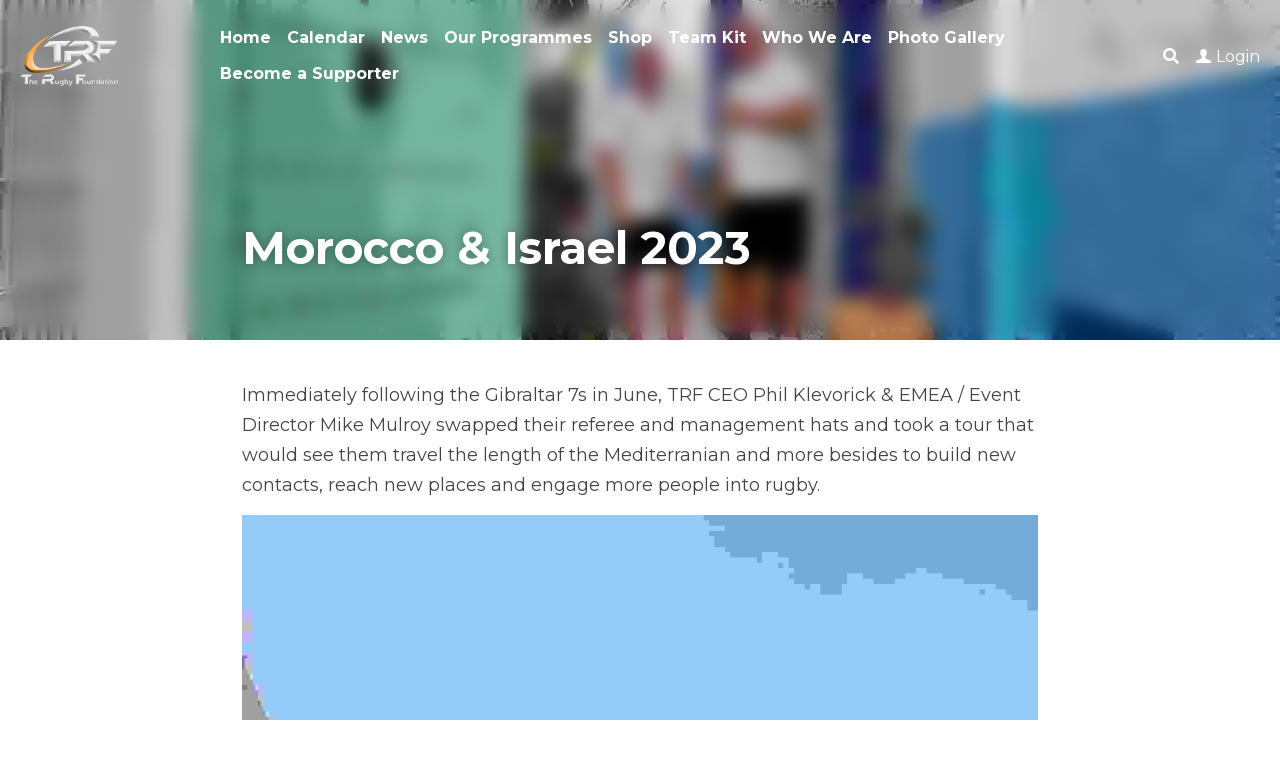

--- FILE ---
content_type: text/html; charset=utf-8
request_url: https://www.therugbyfoundation.org/blog/morocco-israel-2023
body_size: 79866
content:
<!-- Powered by Strikingly.com 4 (1) Jan 24, 2026 at 17:48-->
<!DOCTYPE html>
<html itemscope itemtype='http://schema.org/WebPage' lang='en' xmlns:og='http://ogp.me/ns#' xmlns='http://www.w3.org/1999/xhtml'>
<head>
<title>Morocco &amp; Israel 2023 - rugby support outreach sport</title>
<meta content="text/html; charset=UTF-8" http-equiv="Content-Type">
<meta content="width=device-width,initial-scale=1.0,user-scalable=yes,minimum-scale=1.0,maximum-scale=3.0" id="viewport" name="viewport">
<meta content="Rugby Foundation Outreach to Morocco and Israel" name="description">
<meta content="article" property="og:type">
<meta content="Morocco &amp; Israel 2023" property="og:title">
<meta content="https://www.therugbyfoundation.org/blog/morocco-israel-2023" property="og:url">
<meta content="https://custom-images.strikinglycdn.com/res/hrscywv4p/image/upload/c_limit,fl_lossy,h_9000,w_1200,f_auto,q_auto/3591907/599889_734052.jpeg" property="og:image">
<meta content="Morocco &amp; Israel 2023" property="og:site_name">
<meta content="Rugby Foundation Outreach to Morocco and Israel" property="og:description">
<meta content="Morocco &amp; Israel 2023" itemprop="name">
<meta content="Rugby Foundation Outreach to Morocco and Israel" itemprop="description">
<meta content="https://custom-images.strikinglycdn.com/res/hrscywv4p/image/upload/c_limit,fl_lossy,h_9000,w_1200,f_auto,q_auto/3591907/599889_734052.jpeg" itemprop="image">
<meta content="summary_large_image" name="twitter:card">
<meta content="Morocco &amp; Israel 2023" name="twitter:title">
<meta content="Rugby Foundation Outreach to Morocco and Israel" name="twitter:description">
<meta content="https://custom-images.strikinglycdn.com/res/hrscywv4p/image/upload/c_limit,fl_lossy,h_9000,w_1200,f_auto,q_auto/3591907/599889_734052.jpeg" name="twitter:image">
<meta name="csrf-param" content="authenticity_token">
<meta name="csrf-token" content="yuak3R5Hm2gBvObLZZISr1TTJ4hj5DSqXbF2n1IZ3N0OJ7AB0G8O/ohqZpZl4Eh5HUxoZx7X7fMkZtTzws6C6Q==">
<style>@font-face{font-family:open_sans;src:url(https://static-assets.strikinglycdn.com/webpack/fonts/OpenSans-Bold-webfont.1d9c7945c7bc7dd0909105119bfbc191.eot);src:url(https://static-assets.strikinglycdn.com/webpack/fonts/OpenSans-Bold-webfont.1d9c7945c7bc7dd0909105119bfbc191.eot?#iefix) format("embedded-opentype"),url(https://static-assets.strikinglycdn.com/webpack/fonts/OpenSans-Bold-webfont.2e90d5152ce92858b62ba053c7b9d2cb.woff) format("woff"),url(https://static-assets.strikinglycdn.com/webpack/fonts/OpenSans-Bold-webfont.76cc6be5d8a231dc012fef4bdb86f79c.ttf) format("truetype"),url(https://static-assets.strikinglycdn.com/webpack/fonts/OpenSans-Bold-webfont.93349923b5274a36ac93cb3168d09123.svg#open_sansbold) format("svg");font-weight:700;font-style:normal;font-display:swap}@font-face{font-family:open_sans;src:url(https://static-assets.strikinglycdn.com/webpack/fonts/OpenSans-BoldItalic-webfont.6218c213bb8cf22b25710da6f3a90e48.eot);src:url(https://static-assets.strikinglycdn.com/webpack/fonts/OpenSans-BoldItalic-webfont.6218c213bb8cf22b25710da6f3a90e48.eot?#iefix) format("embedded-opentype"),url(https://static-assets.strikinglycdn.com/webpack/fonts/OpenSans-BoldItalic-webfont.7657144ec477cd61ac4a5d1af3fa2d28.woff) format("woff"),url(https://static-assets.strikinglycdn.com/webpack/fonts/OpenSans-BoldItalic-webfont.b6690626036a7d6824632769305b1978.ttf) format("truetype"),url(https://static-assets.strikinglycdn.com/webpack/fonts/OpenSans-BoldItalic-webfont.2b4eeeaef53b3496a5cdf82803666ed7.svg#open_sansbold_italic) format("svg");font-weight:700;font-style:italic;font-display:swap}@font-face{font-family:open_sans;src:url(https://static-assets.strikinglycdn.com/webpack/fonts/OpenSans-Italic-webfont.43d5342998f3607bd61a8239e98b1160.eot);src:url(https://static-assets.strikinglycdn.com/webpack/fonts/OpenSans-Italic-webfont.43d5342998f3607bd61a8239e98b1160.eot?#iefix) format("embedded-opentype"),url(https://static-assets.strikinglycdn.com/webpack/fonts/OpenSans-Italic-webfont.f42641eed834f7b97a9499362c6c8855.woff) format("woff"),url(https://static-assets.strikinglycdn.com/webpack/fonts/OpenSans-Italic-webfont.de7ef31e6295902347c5c3643b2d82da.ttf) format("truetype"),url(https://static-assets.strikinglycdn.com/webpack/fonts/OpenSans-Italic-webfont.5b774c25787e0a52c013463c9e3c4219.svg#open_sansitalic) format("svg");font-weight:400;font-style:italic;font-display:swap}@font-face{font-family:open_sans;src:url(https://static-assets.strikinglycdn.com/webpack/fonts/OpenSans-Light-webfont.09e00aa7622ece30a0f1e06b55f66c2a.eot);src:url(https://static-assets.strikinglycdn.com/webpack/fonts/OpenSans-Light-webfont.09e00aa7622ece30a0f1e06b55f66c2a.eot?#iefix) format("embedded-opentype"),url(https://static-assets.strikinglycdn.com/webpack/fonts/OpenSans-Light-webfont.45b47f3e9c7d74b80f5c6e0a3c513b23.woff) format("woff"),url(https://static-assets.strikinglycdn.com/webpack/fonts/OpenSans-Light-webfont.2e98fc3ce85f31f63010b706259cb604.ttf) format("truetype"),url(https://static-assets.strikinglycdn.com/webpack/fonts/OpenSans-Light-webfont.8f04ed9aeb2185499068d84842b95aa1.svg#open_sanslight) format("svg");font-weight:300;font-style:normal;font-display:swap}@font-face{font-family:open_sans;src:url(https://static-assets.strikinglycdn.com/webpack/fonts/OpenSans-LightItalic-webfont.550b5fda4a27cfedb7131b1a6e85e748.eot);src:url(https://static-assets.strikinglycdn.com/webpack/fonts/OpenSans-LightItalic-webfont.550b5fda4a27cfedb7131b1a6e85e748.eot?#iefix) format("embedded-opentype"),url(https://static-assets.strikinglycdn.com/webpack/fonts/OpenSans-LightItalic-webfont.b553da506077488bc65289e10841d527.woff) format("woff"),url(https://static-assets.strikinglycdn.com/webpack/fonts/OpenSans-LightItalic-webfont.1d22953c479914c2f801e08de666b0e8.ttf) format("truetype"),url(https://static-assets.strikinglycdn.com/webpack/fonts/OpenSans-LightItalic-webfont.fd6dd5fa10c5a74f0a767eeb695342f1.svg#open_sanslight_italic) format("svg");font-weight:300;font-style:italic;font-display:swap}@font-face{font-family:open_sans;src:url(https://static-assets.strikinglycdn.com/webpack/fonts/OpenSans-Regular-webfont.c4d82460ef260eb1589e73528cbfb257.eot);src:url(https://static-assets.strikinglycdn.com/webpack/fonts/OpenSans-Regular-webfont.c4d82460ef260eb1589e73528cbfb257.eot?#iefix) format("embedded-opentype"),url(https://static-assets.strikinglycdn.com/webpack/fonts/OpenSans-Regular-webfont.79515ad0788973c533405f7012dfeccd.woff) format("woff"),url(https://static-assets.strikinglycdn.com/webpack/fonts/OpenSans-Regular-webfont.488d5cc145299ba07b75495100419ee6.ttf) format("truetype"),url(https://static-assets.strikinglycdn.com/webpack/fonts/OpenSans-Regular-webfont.8185eb3059c46e4169ce107dfcf85950.svg#open_sansregular) format("svg");font-weight:400;font-style:normal;font-display:swap}@font-face{font-family:open_sans;src:url(https://static-assets.strikinglycdn.com/webpack/fonts/OpenSans-Semibold-webfont.f28eb362fb6afe946d822ee5451c2146.eot);src:url(https://static-assets.strikinglycdn.com/webpack/fonts/OpenSans-Semibold-webfont.f28eb362fb6afe946d822ee5451c2146.eot?#iefix) format("embedded-opentype"),url(https://static-assets.strikinglycdn.com/webpack/fonts/OpenSans-Semibold-webfont.697574b47bcfdd2c45e3e63c7380dd67.woff) format("woff"),url(https://static-assets.strikinglycdn.com/webpack/fonts/OpenSans-Semibold-webfont.b32acea6fd3c228b5059042c7ad21c55.ttf) format("truetype"),url(https://static-assets.strikinglycdn.com/webpack/fonts/OpenSans-Semibold-webfont.3f6b1eed8a0832d6f316fc26526348a8.svg#open_sanssemibold) format("svg");font-weight:600;font-style:normal;font-display:swap}@font-face{font-family:open_sans;src:url(https://static-assets.strikinglycdn.com/webpack/fonts/OpenSans-SemiboldItalic-webfont.70bafcaaadad9e17b9c7784abbc6b1c2.eot);src:url(https://static-assets.strikinglycdn.com/webpack/fonts/OpenSans-SemiboldItalic-webfont.70bafcaaadad9e17b9c7784abbc6b1c2.eot?#iefix) format("embedded-opentype"),url(https://static-assets.strikinglycdn.com/webpack/fonts/OpenSans-SemiboldItalic-webfont.719f7321a8366f4ee609737026432113.woff) format("woff"),url(https://static-assets.strikinglycdn.com/webpack/fonts/OpenSans-SemiboldItalic-webfont.64f886b232962979e2eaf29d93108286.ttf) format("truetype"),url(https://static-assets.strikinglycdn.com/webpack/fonts/OpenSans-SemiboldItalic-webfont.70eb93d7ba2ad241180085a9a74b0b95.svg#open_sanssemibold_italic) format("svg");font-weight:600;font-style:italic;font-display:swap}@font-face{font-family:Font Awesome\ 5 Free;font-style:normal;font-weight:400;font-display:block;src:url(https://static-assets.strikinglycdn.com/webpack/fonts/fa-regular-400.7630483dd4b0c48639d2ac54a894b450.eot);src:url(https://static-assets.strikinglycdn.com/webpack/fonts/fa-regular-400.7630483dd4b0c48639d2ac54a894b450.eot?#iefix) format("embedded-opentype"),url(https://static-assets.strikinglycdn.com/webpack/fonts/fa-regular-400.f0f8230116992e521526097a28f54066.woff2) format("woff2"),url(https://static-assets.strikinglycdn.com/webpack/fonts/fa-regular-400.7124eb50fc8227c78269f2d995637ff5.woff) format("woff"),url(https://static-assets.strikinglycdn.com/webpack/fonts/fa-regular-400.1f77739ca9ff2188b539c36f30ffa2be.ttf) format("truetype"),url(https://static-assets.strikinglycdn.com/webpack/fonts/fa-regular-400.0bb428459c8ecfa61b22a03def1706e6.svg#fontawesome) format("svg")}@font-face{font-family:Font Awesome\ 5 Free;font-style:normal;font-weight:900;font-display:block;src:url(https://static-assets.strikinglycdn.com/webpack/fonts/fa-solid-900.1042e8ca1ce821518a2d3e7055410839.eot);src:url(https://static-assets.strikinglycdn.com/webpack/fonts/fa-solid-900.1042e8ca1ce821518a2d3e7055410839.eot?#iefix) format("embedded-opentype"),url(https://static-assets.strikinglycdn.com/webpack/fonts/fa-solid-900.e8a427e15cc502bef99cfd722b37ea98.woff2) format("woff2"),url(https://static-assets.strikinglycdn.com/webpack/fonts/fa-solid-900.9fe5a17c8ab036d20e6c5ba3fd2ac511.woff) format("woff"),url(https://static-assets.strikinglycdn.com/webpack/fonts/fa-solid-900.605ed7926cf39a2ad5ec2d1f9d391d3d.ttf) format("truetype"),url(https://static-assets.strikinglycdn.com/webpack/fonts/fa-solid-900.376c1f97f6553dea1ca9b3f9081889bd.svg#fontawesome) format("svg")}@font-face{font-family:entypo;src:url(https://static-assets.strikinglycdn.com/webpack/fonts/entypo-fontello.d0357bfa224a314326f33b2840c79879.eot);src:url(https://static-assets.strikinglycdn.com/webpack/fonts/entypo-fontello.d0357bfa224a314326f33b2840c79879.eot) format("embedded-opentype"),url(https://static-assets.strikinglycdn.com/webpack/fonts/entypo-fontello.56c0334a3129bf39b25e0d4e67fcf233.woff) format("woff"),url(https://static-assets.strikinglycdn.com/webpack/fonts/entypo-fontello.dfaf21d0ca7ba2de51bcab7792332f02.ttf) format("truetype");font-weight:400;font-style:normal;font-display:swap}body,html{margin:0;padding:0}a,h1,img,input,li,p,strong,ul{margin:0;padding:0;border:0;font-weight:400;font-style:normal;font-size:100%;line-height:1;font-family:inherit}ul{list-style:none}html{font-size:100%;-webkit-text-size-adjust:100%;-ms-text-size-adjust:100%}img{border:0;-ms-interpolation-mode:bicubic}a{text-decoration:none}html{font-size:14px;line-height:1}input::-webkit-input-placeholder{color:#c0c4c8}.eu-cookie-setting-dialog{width:100%;position:fixed;top:50%;left:50%;display:none;padding:20px;z-index:10000;max-width:500px;border-radius:5px;box-sizing:border-box;color:#555;-webkit-transform:translate(-50%,-50%);transform:translate(-50%,-50%);background-color:#f4f6f8;-webkit-animation:.3s ease-in-out slide_in_animation;animation:.3s ease-in-out slide_in_animation}.eu-cookie-setting-dialog .setting-title{font-size:14px;font-weight:700}.eu-cookie-setting-dialog .setting-item{display:-webkit-flex;display:flex;margin-top:20px;-webkit-align-items:flex-start;align-items:flex-start}.eu-cookie-setting-dialog .item-content{font-size:12px;margin:0 8px}.eu-cookie-setting-dialog .item-label{line-height:1;font-weight:700}.eu-cookie-setting-dialog .item-text{margin-top:5px;line-height:1.5}.eu-cookie-setting-dialog .setting-footer{margin-top:20px;text-align:right}.eu-cookie-setting-dialog .save-btn{color:#fff;font-size:12px;font-weight:700;padding:8px 10px;border-radius:4px;display:inline-block;letter-spacing:normal;background:#4b5056}.eu-cookie-setting-mask{position:fixed;display:none;top:0;left:0;width:100%;height:100%;z-index:10000;background:rgba(0,0,0,.4);-webkit-animation:.2s ease-in-out slide_in_animation;animation:.2s ease-in-out slide_in_animation}@-webkit-keyframes slide_in_animation{0%{opacity:0}to{opacity:1}}@keyframes slide_in_animation{0%{opacity:0}to{opacity:1}}#s-content{padding:0!important}.s-blog .container{position:relative;width:816px;margin:0 auto;padding:0}.s-blog .container .columns{float:left;display:inline;margin-left:10px;margin-right:10px}.s-blog .container .sixteen.columns{width:796px}@media only screen and (min-width:728px) and (max-width:879px){.s-blog .container{position:relative;width:640px;margin:0 auto;padding:0}.s-blog .container .columns{float:left;display:inline;margin-left:7px;margin-right:7px}.s-blog .container .sixteen.columns{width:626px}}@media only screen and (min-width:590px) and (max-width:727px){.s-blog .container{position:relative;width:556px;padding:0;margin:0 auto}.s-blog .container .columns,.s-blog .container .sixteen.columns{width:540px;margin-left:8px;margin-right:8px}}@media only screen and (min-width:490px) and (max-width:589px){.s-blog .container{position:relative;width:456px;padding:0;margin:0 auto}.s-blog .container .columns,.s-blog .container .sixteen.columns{width:440px;margin-left:8px;margin-right:8px}}@media only screen and (min-width:430px) and (max-width:489px){.s-blog .container{position:relative;width:396px;padding:0;margin:0 auto}.s-blog .container .columns,.s-blog .container .sixteen.columns{width:380px;margin-left:8px;margin-right:8px}}@media only screen and (min-width:370px) and (max-width:429px){.s-blog .container{position:relative;width:336px;padding:0;margin:0 auto}.s-blog .container .columns,.s-blog .container .sixteen.columns{width:320px;margin-left:8px;margin-right:8px}}@media only screen and (min-width:350px) and (max-width:369px){.s-blog .container{position:relative;width:316px;padding:0;margin:0 auto}.s-blog .container .columns,.s-blog .container .sixteen.columns{width:300px;margin-left:8px;margin-right:8px}}@media only screen and (max-width:349px){.s-blog .container{position:relative;width:296px;padding:0;margin:0 auto}.s-blog .container .columns,.s-blog .container .sixteen.columns{width:280px;margin-left:8px;margin-right:8px}}#s-content h1{font-size:48px}.s-font-body{font-size:18px}.s-blog .s-blog-body{background:#fff}.s-blog .s-block{text-align:left}.s-blog .s-blog-post-section{position:relative;margin-bottom:30px}.s-blog .s-blog-post-section .s-image{width:100%}.s-blog .s-blog-post-section .s-image .s-component-content{text-align:center}.s-blog .s-blog-post-section .s-image .s-component-content img{max-width:100%}.s-blog .s-blog-post-section .s-text .s-component-content{color:#444;line-height:1.7;float:none;display:block;margin-left:0;margin-right:0}.s-blog .s-blog-post-section .s-text .s-component-content p{line-height:1.7}.s-blog .s-nav-inner{font-size:16px}.s-blog .s-nav-inner .s-font-body{font-size:inherit}.s-blog{font-size:18px}.s-blog h1{font-size:50px}.s-blog .s-blog-padding{padding:40px 0 60px}@media only screen and (max-width:727px){.s-blog .s-blog-padding{padding:30px 0}}@media only screen and (max-width:489px){.s-blog h1{font-size:38px}.s-blog .s-blog-padding{padding-top:15px}}.s-blog .s-blog-header .s-blog-header-inner{display:table;width:100%;height:auto;height:340px;color:#fff;overflow:hidden}.s-blog .s-blog-header .s-blog-header-inner h1{color:#fff}.s-blog .s-blog-header .s-blog-header-inner .s-blog-title{font-size:45px;margin-bottom:10px}.s-blog .s-blog-header .s-blog-header-inner.s-bg-light-text{color:#fff}.s-blog .s-blog-header .s-blog-header-inner.s-bg-light-text .s-blog-title{text-shadow:0 1px 12px rgba(0,0,0,.35)}.s-blog .s-blog-header .s-blog-header-inner .s-blog-header-content{display:table-cell;vertical-align:bottom}.s-blog .s-blog-footer .s-blog-footer-inner .s-blog-subscription .fa-spinner{margin-left:5px}.hidden{display:none}body{-webkit-animation-duration:.1s;-webkit-animation-name:fontfix;-webkit-animation-iteration-count:1;-webkit-animation-timing-function:linear;-webkit-animation-delay:.1s}@-webkit-keyframes fontfix{0%{opacity:1}to{opacity:1}}.container:after{content:"\0020";display:block;height:0;clear:both;visibility:hidden}#strikingly-tooltip-container{position:fixed;top:0;left:0;z-index:10000;width:100%;font-family:open_sans,Open Sans,sans-serif}::-webkit-input-placeholder{color:#c6c9cd;font-weight:400}:-moz-placeholder{color:#c6c9cd;font-weight:400}::-moz-placeholder{color:#c6c9cd;font-weight:400}::-ms-input-placeholder{color:#c6c9cd;font-weight:400}::input-placeholder{color:#c6c9cd;font-weight:400}.fa,.fas{-moz-osx-font-smoothing:grayscale;-webkit-font-smoothing:antialiased;display:inline-block;font-style:normal;font-variant:normal;text-rendering:auto;line-height:1}.fa-pulse{-webkit-animation:1s steps(8) infinite fa-spin;animation:1s steps(8) infinite fa-spin}@-webkit-keyframes fa-spin{0%{-webkit-transform:rotate(0);transform:rotate(0)}to{-webkit-transform:rotate(1turn);transform:rotate(1turn)}}@keyframes fa-spin{0%{-webkit-transform:rotate(0);transform:rotate(0)}to{-webkit-transform:rotate(1turn);transform:rotate(1turn)}}.fa-chevron-down:before{content:"\f078"}.fa-search:before{content:"\f002"}.fa-spinner:before{content:"\f110"}.fa,.fas{font-family:Font Awesome\ 5 Free}.fa,.fas{font-weight:900}[class^=entypo-]:before{font-family:entypo;font-style:normal;font-weight:400;speak:none;display:inline-block;text-decoration:inherit;width:1em;text-align:center;font-variant:normal;text-transform:none;line-height:1em}.entypo-user:before{content:"\e91b"}.s-component{position:relative}.s-nav div .site-search .fa.fa-search{padding:3px}.s-navbar-dropdown .drop-down-icon-bold{font-size:80%;margin-top:2px;margin-left:2px}.s-nav-ellipsis .ellipsis-icon{margin-top:-4px}#s-content{position:relative;overflow:hidden;margin-left:0;min-height:100vh;font-size:16px}#s-content h1{font-size:45px}#s-content h1{line-height:inherit;font-weight:inherit}@media only screen and (max-width:479px){#s-content h1{font-size:36px}}#s-content .s-nav .site-search .fa-search{font-weight:900}.s-text .s-component-content{word-wrap:break-word}.s-text .s-component-content strong{font-weight:700}.s-text .s-component-content div,.s-text .s-component-content p{line-height:inherit}.s-image{min-height:1px}.s-image img{max-width:100%;vertical-align:middle}.s-ratio-box{position:relative;margin:0 auto}.s-ratio-box img{position:absolute;top:0;left:0;width:100%;height:100%;display:block}.s-block .s-block-item.s-repeatable-item{vertical-align:top;margin-bottom:30px;max-width:100%}.s-block .s-block-item.s-narrow-margin{margin-bottom:15px}.s-category-drawer-wrapper{display:none}@media only screen and (max-width:727px){.s-blog .s-blog-header .s-blog-header-inner .s-blog-title{font-size:36px}.s-blog .s-blog-header .s-blog-header-inner{height:220px}.s-block .s-block-item.s-repeatable-item{clear:both!important}.s-nav{display:none}.s-category-drawer-wrapper{display:block}}.s-bg-blurred{position:relative}.login-container .s-nav-item .login-icon,.login-container .s-nav-item .login-name{display:inline-block}.login-container .s-nav-item .login-name{vertical-align:-1px}.login-container .s-nav-item .login-icon{margin-right:5px}@media only screen and (max-width:768px){html{scrollbar-width:none;-ms-overflow-style:none}::-webkit-scrollbar{width:0}}.s-nav.navigator ::-webkit-scrollbar{-webkit-appearance:none;width:7px;height:7px}.s-nav.navigator ::-webkit-scrollbar-thumb{border-radius:4px;background-color:rgba(0,0,0,.5);-webkit-box-shadow:0 0 1px hsla(0,0%,100%,.5)}.s-nav.navigator .s-navbar-desktop .s-logo,.s-nav.navigator .s-navbar-desktop .s-logo-title{-webkit-flex-shrink:0;flex-shrink:0}.s-nav.navigator .s-navbar-desktop .s-text{line-height:1.3}.s-nav.navigator .s-navbar-desktop .s-logo-title{display:inline-block;min-width:70px}.s-nav.navigator .s-navbar-desktop .s-nav-icons{display:-webkit-flex;display:flex;-webkit-align-items:center;align-items:center}.s-nav.navigator .s-navbar-desktop:not(.left) .s-nav-inner .s-logo,.s-nav.navigator .s-navbar-desktop:not(.left) .s-nav-inner .s-logo-title,.s-nav.navigator .s-navbar-desktop:not(.left) .s-nav-inner .s-nav-icons,.s-nav.navigator .s-navbar-desktop:not(.left) .s-nav-inner .s-nav-li .s-nav-text{opacity:0}.s-nav.navigator .s-navbar-desktop:not(.left) .s-nav-inner.nav-item-loaded .s-logo,.s-nav.navigator .s-navbar-desktop:not(.left) .s-nav-inner.nav-item-loaded .s-logo-title,.s-nav.navigator .s-navbar-desktop:not(.left) .s-nav-inner.nav-item-loaded .s-nav-icons,.s-nav.navigator .s-navbar-desktop:not(.left) .s-nav-inner.nav-item-loaded .s-nav-li .s-nav-text{opacity:1}.s-nav.navigator .s-navbar-desktop .s-nav-items-and-links ul.s-uncollapsed-nav>li.hidden,.s-nav.navigator .s-navbar-desktop .s-nav-items-and-links ul>li.hidden{display:none}.s-nav.navigator .s-navbar-desktop .s-nav-inner,.s-nav.navigator .s-navbar-desktop .s-nav-inner-wrap{max-width:100%}.s-nav.navigator .s-navbar-desktop .s-nav-ellipsis.s-nav-li .s-collapsed-nav{text-align:left;max-width:300px;max-height:300px;overflow-y:auto;overflow-x:hidden;box-shadow:0 2px 10px 2px rgba(0,0,0,.15);word-break:break-word}.s-nav.navigator .s-navbar-desktop .s-nav-ellipsis.s-nav-li .s-collapsed-nav li.s-nav-li>.s-nav-link-container{padding:15px}.s-nav.navigator .s-navbar-desktop .s-nav-ellipsis.s-nav-li .s-collapsed-nav li.s-nav-li .s-nav-text{line-height:1.5;word-break:break-word;overflow:hidden;text-overflow:ellipsis;display:-webkit-box;-webkit-line-clamp:2;-webkit-box-orient:vertical}.s-nav.navigator .s-navbar-desktop .s-nav-icons{white-space:nowrap}.s-nav.navigator .s-navbar-desktop .s-nav-inner .s-nav-link-container,.s-nav.navigator .s-navbar-desktop .s-nav-link-container{display:inline-block}.s-nav.navigator .s-navbar-desktop .s-navbar-dropdown{position:relative}.s-nav.navigator .s-navbar-desktop .s-navbar-dropdown .s-nav-link-container{display:block}.s-nav.navigator .s-navbar-desktop .s-navbar-dropdown ul{display:none;z-index:201;box-sizing:border-box;min-width:130px;max-width:250px}.s-nav.navigator .s-navbar-desktop .s-navbar-dropdown ul li{line-height:1.3em}.s-nav.navigator .s-navbar-desktop .s-navbar-dropdown ul li a{text-overflow:ellipsis}.s-nav.navigator .s-navbar-desktop .s-nav-items-and-links .s-nav-li.s-navbar-dropdown li{margin:0}.s-nav.navigator .s-navbar-desktop .s-nav-items-and-links .s-nav-li.s-navbar-dropdown li>.s-nav-link-container{padding:10px 0}.s-nav.navigator .s-navbar-desktop .s-logo-image{display:inline-block;max-width:300px}.s-nav.navigator .s-navbar-desktop.s-bg-light-text .membership-nav-container .s-nav-li .s-nav-link-container,.s-nav.navigator .s-navbar-desktop.s-bg-light-text .s-nav-icons>.s-nav-li,.s-nav.navigator .s-navbar-desktop.s-bg-light-text .s-nav-icons>.s-nav-li *,.s-nav.navigator .s-navbar-desktop.s-bg-light-text .s-uncollapsed-nav>.s-nav-li,.s-nav.navigator .s-navbar-desktop.s-bg-light-text .s-uncollapsed-nav>.s-nav-li>.s-nav-link-container>a,.s-nav.navigator .s-navbar-desktop.s-bg-light-text:not(.remaining-text-color-logic) .s-logo-title{color:#fff}.s-nav.navigator .s-navbar-desktop .s-collapsed-nav>li{display:block;text-align:left}.s-nav.navigator .s-navbar-desktop .s-logo-image-alternative{display:none}.s-nav.navigator .s-navbar-desktop .s-nav-items-and-links .s-navbar-dropdown li.s-nav-li>.s-nav-link-container{padding:10px}.s-nav.navigator .s-navbar-desktop:not(.s-navbar-desktop-normal):not(.not-in-sticky).s-navbar-desktop-fixed{position:fixed;top:0;z-index:210}.s-nav.navigator .s-navbar-desktop.s-new-layout.s-new-layout-b .s-icons{display:-webkit-flex;display:flex;-webkit-align-items:center;align-items:center;-webkit-flex-shrink:0;flex-shrink:0}.s-nav.navigator .s-navbar-desktop.s-new-layout.s-layout-version-b-v2 .s-nav-items-and-links,.s-nav.navigator .s-navbar-desktop.s-new-layout.s-new-layout-b .s-nav-items-and-links{text-align:left}.s-nav.navigator .s-navbar-mobile-header{display:none;-webkit-align-items:center;align-items:center;-webkit-justify-content:center;justify-content:center;text-align:center}.s-nav.navigator .s-navbar-mobile-header .s-logo-image img{max-height:50px;max-width:calc(100vw - 130px)}.s-nav.navigator .site-search .fa.fa-search{padding:0}.s-nav.navigator .s-navbar-desktop{box-sizing:border-box}.s-nav.navigator .s-navbar-desktop .membership-nav-container .log-in-group{display:inline-block}.s-nav.navigator .s-navbar-desktop .s-nav-li .s-nav-link-container>a{display:inline-block}.s-nav.navigator .s-navbar-desktop.s-bg-light-text .s-nav-li.s-nav-ellipsis.s-navbar-dropdown a{color:rgba(0,0,0,.8)}.s-nav.navigator .s-navbar-desktop.s-bg-light-text.s-nav-spacing-compact .s-nav-icons li>.s-nav-link-container,.s-nav.navigator .s-navbar-desktop.s-bg-light-text.s-nav-spacing-compact .s-nav-items-and-links li>.s-nav-link-container{padding:10px 8px}.s-nav.navigator .s-navbar-desktop.s-bg-light-text.s-nav-spacing-compact .s-logo,.s-nav.navigator .s-navbar-desktop.s-bg-light-text.s-nav-spacing-compact .s-logo-title{margin-left:8px;margin-right:8px}.s-nav.navigator .s-navbar-desktop.s-bg-light-text.s-nav-drop-shadow-no{box-shadow:none}.s-font-title{font-family:montserrat,sans-serif}.s-font-body{font-family:montserrat,sans-serif}.s-font-nav_item{font-family:montserrat,sans-serif}.s-blog .s-blog-body,.s-blog .s-blog-header{font-family:montserrat,sans-serif}#s-content h1{margin-bottom:10px}.s-blog .s-blog-header .s-blog-header-inner.s-bg-light-text h1{color:#fff}@media only screen and (max-width:727px){body:not([data-mobile-new-breakpoint-stage="1"]) .s-nav.navigator .s-navbar-mobile-header{display:-webkit-flex;display:flex}body:not([data-mobile-new-breakpoint-stage="1"]) .s-nav.navigator .s-navbar-mobile-header.s-nav-title-adjust{padding-left:50px;padding-right:50px}.s-nav{display:block}.s-navbar-desktop{display:none}}h1{font-weight:400}</style>
  <script>
window.$S={};$S.conf={"SUPPORTED_CURRENCY":[{"code":"AED","symbol":"\u062f.\u0625","decimal":".","thousand":",","precision":2,"name":"United Arab Emirates Dirham"},{"code":"AFN","symbol":"\u060b","decimal":".","thousand":",","precision":2,"name":"Afghan afghani"},{"code":"ALL","symbol":"Lek","decimal":",","thousand":".","precision":2,"name":"Albanian lek"},{"code":"AMD","symbol":"\u058f","decimal":",","thousand":".","precision":2,"name":"Armenian dram"},{"code":"ANG","symbol":"\u0192","decimal":",","thousand":".","precision":2,"name":"Netherlands Antillean guilder"},{"code":"AOA","symbol":"Kz","decimal":",","thousand":".","precision":2,"name":"Angolan kwanza"},{"code":"ARS","symbol":"$","decimal":",","thousand":".","precision":2,"name":"Argentine peso"},{"code":"AUD","symbol":"A$","decimal":".","thousand":" ","precision":2,"name":"Australian Dollar"},{"code":"AWG","symbol":"\u0192","decimal":".","thousand":",","precision":2,"name":"Aruban florin"},{"code":"AZN","symbol":"\u20bc","decimal":".","thousand":",","precision":2,"name":"Azerbaijani Manat"},{"code":"BAM","symbol":"KM","decimal":",","thousand":".","precision":2,"name":"Bosnia and Herzegovina convertible mark"},{"code":"BBD","symbol":"$","decimal":".","thousand":",","precision":2,"name":"Barbadian dollar"},{"code":"BDT","symbol":"Tk","decimal":".","thousand":",","precision":2,"name":"Bangladeshi Taka"},{"code":"BGN","symbol":"\u043b\u0432","decimal":",","thousand":".","precision":2,"name":"Bulgarian lev"},{"code":"BHD","symbol":"\u062f.\u0628","decimal":".","thousand":",","precision":3,"name":"Bahraini dinar"},{"code":"BIF","symbol":"FBu","decimal":".","thousand":",","precision":0,"name":"Burundian franc"},{"code":"BMD","symbol":"$","decimal":".","thousand":",","precision":2,"name":"Bermudian dollar"},{"code":"BND","symbol":"$","decimal":".","thousand":",","precision":2,"name":"Brunei dollar"},{"code":"BOB","symbol":"$b","decimal":",","thousand":".","precision":2,"name":"Bolivian boliviano"},{"code":"BRL","symbol":"R$","decimal":",","thousand":".","precision":2,"name":"Brazilian Real","format":"%s %v"},{"code":"BSD","symbol":"$","decimal":".","thousand":",","precision":2,"name":"Bahamian dollar"},{"code":"BTN","symbol":"Nu.","decimal":".","thousand":",","precision":2,"name":"Bhutanese ngultrum"},{"code":"BWP","symbol":"P","decimal":".","thousand":",","precision":2,"name":"Botswana pula"},{"code":"BYN","symbol":"Br","decimal":".","thousand":",","precision":2,"name":"Belarusian ruble"},{"code":"BZD","symbol":"BZ$","decimal":".","thousand":",","precision":2,"name":"Belize dollar"},{"code":"CAD","symbol":"$","decimal":".","thousand":",","precision":2,"name":"Canadian Dollar"},{"code":"CDF","symbol":"FC","decimal":".","thousand":",","precision":2,"name":"Congolese franc"},{"code":"CHF","symbol":"CHF","decimal":".","thousand":"'","precision":2,"name":"Swiss Franc","format":"%s %v"},{"code":"CLP","symbol":"$","decimal":"","thousand":".","precision":0,"name":"Chilean Peso"},{"code":"CNY","symbol":"\u00a5","decimal":".","thousand":",","precision":2,"name":"Chinese Yuan"},{"code":"CRC","symbol":"\u20a1","decimal":",","thousand":".","precision":2,"name":"Costa Rican col\u00f3n"},{"code":"CUP","symbol":"$","decimal":".","thousand":",","precision":2,"name":"Cuban peso"},{"code":"CVE","symbol":"$","decimal":".","thousand":",","precision":2,"name":"Cape Verdean escudo"},{"code":"CZK","symbol":"K\u010d","decimal":",","thousand":".","precision":2,"name":"Czech Koruna","format":"%v %s"},{"code":"DJF","symbol":"Fdj","decimal":".","thousand":",","precision":0,"name":"Djiboutian franc"},{"code":"DKK","symbol":"kr","decimal":".","thousand":",","precision":2,"name":"Danish Krone","format":"%v %s"},{"code":"DOP","symbol":"RD$","decimal":".","thousand":",","precision":2,"name":"Dominican peso"},{"code":"DZD","symbol":"\u062f\u062c","decimal":",","thousand":".","precision":2,"name":"Algerian dinar"},{"code":"EGP","symbol":"E\u00a3","decimal":".","thousand":",","precision":2,"name":"Egyptian pound"},{"code":"ERN","symbol":"Nkf","decimal":".","thousand":",","precision":2,"name":"Eritrean nakfa"},{"code":"ETB","symbol":"Br","decimal":".","thousand":",","precision":2,"name":"Ethiopian birr"},{"code":"EUR","symbol":"\u20ac","decimal":",","thousand":".","precision":2,"name":"Euro","format":"%v %s"},{"code":"FJD","symbol":"$","decimal":".","thousand":",","precision":2,"name":"Fijian dollar"},{"code":"FKP","symbol":"\u00a3","decimal":".","thousand":",","precision":2,"name":"Falkland Islands pound"},{"code":"GBP","symbol":"\u00a3","decimal":".","thousand":",","precision":2,"name":"British Pound"},{"code":"GEL","symbol":"\u10da","decimal":",","thousand":".","precision":2,"name":"Georgian lari"},{"code":"GGP","symbol":"\u00a3","decimal":".","thousand":",","precision":2,"name":"Guernsey pound"},{"code":"GHS","symbol":"GH\u20b5","decimal":".","thousand":",","precision":2,"name":"Ghanaian cedi"},{"code":"GIP","symbol":"\u00a3","decimal":".","thousand":",","precision":2,"name":"Gibraltar pound"},{"code":"GMD","symbol":"D","decimal":".","thousand":",","precision":2,"name":"Gambian dalasi"},{"code":"GNF","symbol":"\u20a3","decimal":".","thousand":",","precision":0,"name":"Guinean franc"},{"code":"GTQ","symbol":"Q","decimal":".","thousand":",","precision":2,"name":"Guatemalan quetzal"},{"code":"GYD","symbol":"G$","decimal":".","thousand":",","precision":2,"name":"Guyanese dollar"},{"code":"HKD","symbol":"HK$","decimal":".","thousand":",","precision":2,"name":"Hong Kong Dollar"},{"code":"HNL","symbol":"L","decimal":".","thousand":",","precision":2,"name":"Honduran lempira"},{"code":"HRK","symbol":"kn","decimal":".","thousand":",","precision":2,"name":"Croatian kuna"},{"code":"HTG","symbol":"G","decimal":".","thousand":",","precision":2,"name":"Haitian gourde"},{"code":"HUF","symbol":"Ft","decimal":"","thousand":",","precision":0,"name":"Hungarian Forint","format":"%v %s"},{"code":"ILS","symbol":"\u20aa","decimal":".","thousand":",","precision":2,"name":"Israeli New Shekel"},{"code":"IMP","symbol":"\u00a3","decimal":".","thousand":",","precision":2,"name":"Isle of Man pound"},{"code":"INR","symbol":"\u20b9","decimal":".","thousand":",","precision":2,"name":"Indian Rupee"},{"code":"IQD","symbol":"\u062f.\u0639","decimal":".","thousand":",","precision":3,"name":"Iraqi dinar"},{"code":"IRR","symbol":"\u062a\u0648\u0645\u0627\u0646","decimal":".","thousand":",","precision":2,"name":"Iranian rial"},{"code":"ISK","symbol":"kr","decimal":",","thousand":".","precision":2,"name":"Icelandic kr\u00f3na"},{"code":"JEP","symbol":"\u00a3","decimal":".","thousand":",","precision":2,"name":"Jersey pound"},{"code":"JMD","symbol":"J$","decimal":".","thousand":",","precision":2,"name":"Jamaican Dollar"},{"code":"JOD","symbol":"JD","decimal":".","thousand":",","precision":3,"name":"Jordanian Dinar"},{"code":"JPY","symbol":"\u00a5","decimal":"","thousand":",","precision":0,"name":"Japanese Yen","format":"%s %v"},{"code":"KES","symbol":"KSh","decimal":".","thousand":",","precision":2,"name":"Kenyan shilling"},{"code":"KGS","symbol":"\u043b\u0432","decimal":",","thousand":".","precision":2,"name":"Kyrgyzstani som"},{"code":"KHR","symbol":"\u17db","decimal":".","thousand":",","precision":2,"name":"Cambodian riel"},{"code":"KMF","symbol":"CF","decimal":".","thousand":",","precision":0,"name":"Comorian franc"},{"code":"KPW","symbol":"\u20a9","decimal":".","thousand":",","precision":2,"name":"North Korean won"},{"code":"KRW","symbol":"\uc6d0","decimal":"","thousand":",","precision":0,"name":"South Korean Won","format":"%v %s"},{"code":"KWD","symbol":"\u062f.\u0643","decimal":".","thousand":",","precision":3,"name":"Kuwait dinar"},{"code":"KYD","symbol":"CI$","decimal":".","thousand":",","precision":2,"name":"Cayman Islands dollar"},{"code":"KZT","symbol":"\u20b8","decimal":",","thousand":".","precision":2,"name":"Kazakhstani tenge"},{"code":"LBP","symbol":"LL","decimal":".","thousand":",","precision":2,"name":"Lebanese pound"},{"code":"LKR","symbol":"\u20a8","decimal":".","thousand":",","precision":2,"name":"Sri Lankan rupee"},{"code":"LRD","symbol":"LR$","decimal":".","thousand":",","precision":2,"name":"Liberian dollar"},{"code":"LSL","symbol":"M","decimal":".","thousand":",","precision":2,"name":"Lesotho loti"},{"code":"LYD","symbol":"LD","decimal":".","thousand":",","precision":3,"name":"Libyan dinar"},{"code":"MAD","symbol":"\u062f.\u0645.","decimal":",","thousand":".","precision":2,"name":"Moroccan dirham"},{"code":"MDL","symbol":"L","decimal":",","thousand":".","precision":2,"name":"Moldovan leu"},{"code":"MGA","symbol":"Ar","decimal":".","thousand":",","precision":0,"name":"Malagasy ariary"},{"code":"MKD","symbol":"\u0434\u0435\u043d","decimal":",","thousand":".","precision":2,"name":"Macedonian denar"},{"code":"MMK","symbol":"Ks","decimal":".","thousand":",","precision":2,"name":"Myanmar kyat"},{"code":"MNT","symbol":"\u20ae","decimal":".","thousand":",","precision":2,"name":"Mongolian tugrik"},{"code":"MOP","symbol":"MOP$","decimal":".","thousand":",","precision":2,"name":"Macanese pataca"},{"code":"MRO","symbol":"UM","decimal":".","thousand":",","precision":2,"name":"Mauritanian Ouguiya"},{"code":"MRU","symbol":"UM","decimal":".","thousand":",","precision":2,"name":"Mauritanian ouguiya"},{"code":"MUR","symbol":"\u20a8","decimal":".","thousand":",","precision":2,"name":"Mauritian rupee"},{"code":"MVR","symbol":"Rf","decimal":".","thousand":",","precision":2,"name":"Maldivian rufiyaa"},{"code":"MWK","symbol":"K","decimal":".","thousand":",","precision":2,"name":"Malawian kwacha"},{"code":"MXN","symbol":"$","decimal":".","thousand":",","precision":2,"name":"Mexican Peso"},{"code":"MYR","symbol":"RM","decimal":".","thousand":",","precision":2,"name":"Malaysian Ringgit"},{"code":"MZN","symbol":"MT","decimal":",","thousand":".","precision":2,"name":"Mozambican metical"},{"code":"NAD","symbol":"N$","decimal":".","thousand":",","precision":2,"name":"Namibian dollar"},{"code":"NGN","symbol":"\u20a6","decimal":".","thousand":",","precision":2,"name":"Nigerian naira"},{"code":"NIO","symbol":"C$","decimal":".","thousand":",","precision":2,"name":"Nicaraguan c\u00f3rdoba"},{"code":"NOK","symbol":"kr","decimal":",","thousand":".","precision":2,"name":"Norwegian Krone","format":"%v %s"},{"code":"NPR","symbol":"\u20a8","decimal":".","thousand":",","precision":2,"name":"Nepalese rupee"},{"code":"NZD","symbol":"$","decimal":".","thousand":",","precision":2,"name":"New Zealand Dollar"},{"code":"OMR","symbol":"\u0631.\u0639.","decimal":".","thousand":",","precision":3,"name":"Omani rial"},{"code":"PAB","symbol":"B\/.","decimal":".","thousand":",","precision":2,"name":"Panamanian balboa"},{"code":"PEN","symbol":"S\/.","decimal":".","thousand":",","precision":2,"name":"Peruvian Sol"},{"code":"PGK","symbol":"K","decimal":".","thousand":",","precision":2,"name":"Papua New Guinean kina"},{"code":"PHP","symbol":"\u20b1","decimal":".","thousand":",","precision":2,"name":"Philippine Peso"},{"code":"PKR","symbol":"\u20a8","decimal":".","thousand":",","precision":2,"name":"Pakistani rupee"},{"code":"PLN","symbol":"z\u0142","decimal":",","thousand":" ","precision":2,"name":"Polish Zloty","format":"%v %s"},{"code":"PYG","symbol":"\u20b2","decimal":",","thousand":".","precision":0,"name":"Paraguayan guaran\u00ed"},{"code":"QAR","symbol":"\u0631.\u0642","decimal":".","thousand":",","precision":2,"name":"Qatari riyal"},{"code":"RON","symbol":"lei","decimal":",","thousand":".","precision":2,"name":"Romanian leu"},{"code":"RSD","symbol":"\u0434\u0438\u043d","decimal":",","thousand":".","precision":2,"name":"Serbian dinar"},{"code":"RUB","symbol":"\u20bd","decimal":",","thousand":".","precision":2,"name":"Russian Ruble","format":"%v %s"},{"code":"RWF","symbol":"FRw","decimal":".","thousand":",","precision":0,"name":"Rwandan franc"},{"code":"SAR","symbol":"\u0631.\u0633","decimal":".","thousand":",","precision":2,"name":"Saudi Arabian riyal"},{"code":"SBD","symbol":"SI$","decimal":".","thousand":",","precision":2,"name":"Solomon Islands dollar"},{"code":"SCR","symbol":"SRe","decimal":".","thousand":",","precision":2,"name":"Seychellois rupee"},{"code":"SDG","symbol":"SDG","decimal":".","thousand":",","precision":2,"name":"Sudanese pound"},{"code":"SEK","symbol":"kr","decimal":".","thousand":" ","precision":2,"name":"Swedish Krona","format":"%v %s"},{"code":"SGD","symbol":"S$","decimal":".","thousand":",","precision":2,"name":"Singapore Dollar"},{"code":"SHP","symbol":"\u00a3","decimal":".","thousand":",","precision":2,"name":"Saint Helena pound"},{"code":"SLL","symbol":"Le","decimal":".","thousand":",","precision":2,"name":"Sierra Leonean leone"},{"code":"SOS","symbol":"S","decimal":".","thousand":",","precision":2,"name":"Somali shilling"},{"code":"SRD","symbol":"$","decimal":",","thousand":".","precision":2,"name":"Surinamese dollar"},{"code":"SSP","symbol":"SS\u00a3","decimal":".","thousand":",","precision":2,"name":"South Sudanese pound"},{"code":"STD","symbol":"Db","decimal":".","thousand":",","precision":2,"name":"Sao Tomean Dobra"},{"code":"STN","symbol":"Db","decimal":".","thousand":",","precision":2,"name":"S\u00e3o Tom\u00e9 and Pr\u00edncipe dobra"},{"code":"SYP","symbol":"LS","decimal":".","thousand":",","precision":2,"name":"Syrian pound"},{"code":"SZL","symbol":"E","decimal":".","thousand":",","precision":2,"name":"Swazi lilangeni"},{"code":"THB","symbol":"\u0e3f","decimal":".","thousand":",","precision":2,"name":"Thai Baht"},{"code":"TJS","symbol":"SM","decimal":".","thousand":",","precision":2,"name":"Tajikistani somoni"},{"code":"TMT","symbol":"T","decimal":".","thousand":",","precision":2,"name":"Turkmenistan manat"},{"code":"TND","symbol":"\u062f.\u062a","decimal":".","thousand":",","precision":3,"name":"Tunisian dinar"},{"code":"TOP","symbol":"T$","decimal":".","thousand":",","precision":2,"name":"Tongan pa\u02bbanga"},{"code":"TRY","symbol":"\u20ba","decimal":".","thousand":",","precision":2,"name":"Turkish lira"},{"code":"TTD","symbol":"TT$","decimal":".","thousand":",","precision":2,"name":"Trinidad and Tobago dollar"},{"code":"TWD","symbol":"NT$","decimal":"","thousand":",","precision":0,"name":"New Taiwan Dollar"},{"code":"TZS","symbol":"Tsh","decimal":".","thousand":",","precision":2,"name":"Tanzanian shilling"},{"code":"UAH","symbol":"\u20b4","decimal":".","thousand":",","precision":2,"name":"Ukrainian hryvnia"},{"code":"UGX","symbol":"USh","decimal":".","thousand":",","precision":2,"name":"Ugandan shilling"},{"code":"USD","symbol":"$","decimal":".","thousand":",","precision":2,"name":"United States Dollar"},{"code":"UYU","symbol":"$U","decimal":",","thousand":".","precision":2,"name":"Uruguayan peso"},{"code":"UZS","symbol":"\u043b\u0432","decimal":",","thousand":".","precision":2,"name":"Uzbekistani so\u02bbm"},{"code":"VES","symbol":"Bs.S.","decimal":".","thousand":",","precision":2,"name":"Venezuelan bol\u00edvar soberano"},{"code":"VUV","symbol":"VT","decimal":".","thousand":",","precision":0,"name":"Vanuatu vatu"},{"code":"WST","symbol":"WS$","decimal":".","thousand":",","precision":2,"name":"Samoan t\u0101l\u0101"},{"code":"XAF","symbol":"FCFA","decimal":".","thousand":",","precision":0,"name":"Central African CFA franc"},{"code":"XCD","symbol":"EC$","decimal":".","thousand":",","precision":2,"name":"East Caribbean dollar"},{"code":"XDR","symbol":"SDR","decimal":".","thousand":"","precision":0,"name":"Special drawing rights"},{"code":"XOF","symbol":"CFA","decimal":".","thousand":",","precision":0,"name":"West African CFA franc"},{"code":"XPF","symbol":"\u20a3","decimal":".","thousand":",","precision":0,"name":"CFP franc"},{"code":"YER","symbol":"\u0631.\u064a","decimal":".","thousand":",","precision":2,"name":"Yemeni rial"},{"code":"ZAR","symbol":"R","decimal":".","thousand":",","precision":2,"name":"South African Rand"},{"code":"ZMW","symbol":"K","decimal":",","thousand":".","precision":2,"name":"Zambian kwacha"},{"code":"IDR","symbol":"Rp ","decimal":"","thousand":".","precision":0,"name":"Indonesian Rupiah"},{"code":"VND","symbol":"\u20ab","decimal":"","thousand":".","precision":0,"name":"Vietnamese Dong","format":"%v%s"},{"code":"LAK","symbol":"\u20ad","decimal":".","thousand":",","precision":2,"name":"Lao kip"},{"code":"COP","symbol":"$","decimal":".","thousand":",","precision":0,"name":"Colombian Peso"}],"keenio_collection":"strikingly_pageviews","keenio_pbs_impression_collection":"strikingly_pbs_impression","keenio_pbs_conversion_collection":"strikingly_pbs_conversion","keenio_pageservice_imageshare_collection":"strikingly_pageservice_imageshare","keenio_page_socialshare_collection":"strikingly_page_socialshare","keenio_page_framing_collection":"strikingly_page_framing","keenio_file_download_collection":"strikingly_file_download","is_google_analytics_enabled":true,"gdpr_compliance_feature":false,"is_strikingly_analytics_enabled":true,"baidu_xzh_json":null,"isBlog":true};$S.globalConf={"premium_apps":["HtmlApp","EcwidApp","MailChimpApp","CeleryApp","LocuApp"],"environment":"production","env":"production","host_suffix":"strikingly.com","asset_url":"https:\/\/static-assets.strikinglycdn.com","support_url":"http:\/\/support.strikingly.com","sxl_font_api_url":"https:\/\/static-fonts-css.strikinglycdn.com","locale":"en","enable_live_chat":true,"s_in_china":false,"browser_locale":null,"is_sxl":false,"is_rtl":false,"google":{"recaptcha_v2_client_key":"6LeRypQbAAAAAGgaIHIak2L7UaH4Mm3iS6Tpp7vY","recaptcha_v2_invisible_client_key":"6LdmtBYdAAAAAJmE1hETf4IHoUqXQaFuJxZPO8tW"},"hcaptcha":{"hcaptcha_checkbox_key":"cd7ccab0-57ca-49aa-98ac-db26473a942a","hcaptcha_invisible_key":"65400c5a-c122-4648-971c-9f7e931cd872"},"user_image_cdn":{"qn":"\/\/user-assets.sxlcdn.com","s":"\/\/custom-images.strikinglycdn.com"},"user_image_private_cdn":{"qn":null},"rollout":{"crm_livechat":true,"google_invisible_recaptcha":true,"enabled_hcaptcha":true,"nav_2021":true,"nav_2021_off":false,"nav_2023":true,"new_blog_layout":true,"pbs_i18n":true},"GROWINGIO_API_KEY":null,"BAIDU_API_KEY":null,"SEGMENTIO_API_KEY":"eb3txa37hi","FACEBOOK_APP_ID":"138736959550286","WECHAT_APP_ID":null,"KEEN_IO_PROJECT_ID":"5317e03605cd66236a000002","KEEN_IO_WRITE_KEY":"[base64]","CLOUDINARY_CLOUD_NAME":"hrscywv4p","CLOUDINARY_PRESET":"oxbxiyxl","BUGSNAG_FE_API_KEY":"","BUGSNAG_FE_JS_RELEASE_STAGE":"production","WEB_PUSH_PUB_KEY":"BDKuVD3CPl9FsdF_P7eYJg1i-siryCIDQRcOhTu2zMMFbNrXaugVggo_7vy5OHPYTVaXkLBWv8PUPdduzaKq8xE="};$S.miniProgramAppType=null;$S.blogPostData={"blogPostMeta":{"id":30886593,"state":"published","pinned":false,"notified":false,"createdAt":"2023-08-07T07:58:00.443-07:00","publishedAt":"2023-08-08T05:32:41.248-07:00","publicUrl":"https:\/\/www.therugbyfoundation.org\/blog\/morocco-israel-2023","customSlug":null,"editCount":231,"publishedEditCount":227,"mode":"show","role":null,"reviewState":null,"needReview":false,"censorshipResult":null,"reviewUpdatedAt":null,"scheduledPublishAt":null,"scheduledPublishAtUtcTime":null,"scheduledTimeZone":null,"postedToWechat":false,"tags":["rugby","support","outreach","sport"],"categories":[{"id":26210,"name":"sport"},{"id":42903,"name":"outreach"},{"id":27835,"name":"support"},{"id":38293,"name":"rugby"}],"socialMediaConfig":{"url":"https:\/\/www.therugbyfoundation.org\/blog\/morocco-israel-2023","title":"Morocco \u0026 Israel 2023","image":"https:\/\/custom-images.strikinglycdn.com\/res\/hrscywv4p\/image\/upload\/c_limit,fl_lossy,h_9000,w_1200,f_auto,q_auto\/3591907\/599889_734052.jpeg","description":"Immediately following the Gibraltar 7s in June, TRF CEO Phil Klevorick \u0026 EMEA \/ Event Director Mike Mulroy swapped their referee and management hats and took a tour that would see them travel the length of the Mediterranian and more besides to build new contacts, reach new places and engage more...","fbAppId":"138736959550286"},"nextBlogPostTitle":"World Police \u0026amp; Fire Games 2023","nextBlogPostRelativeUrl":"\/blog\/world-police-amp-fire-games-2023","nextBlogPostId":31075645,"prevBlogPostTitle":"Double Award for PRYF","prevBlogPostRelativeUrl":"\/blog\/double-award-for-pryf","prevBlogPostId":30903853},"pageMeta":{"blogSettings":{"previewLayout":1,"mailchimpCode":"","hasSubscriptionCode":false,"hasSubscriptionCodeBefore":null,"showMorePostsWith":null,"usedDisqusCommentsBefore":null,"showRss":null,"showMip":null,"enableComments":null,"lastReadCommentsAt":null,"showAmp":null,"reviewNumber":null,"commentsRequireApproval":null,"showSubscriptionForm":true,"showSubscriptionsTab":null,"headerCustomCode":"","footerCustomCode":"","shortcuts":[],"shortcutsOrder":{},"banner":[],"previewNumber":null,"wechatMomentEnabled":null,"category_order":{},"showNav":true,"hideNewBlogTips":true,"positiveOrder":true},"isPro":true,"isV4":true,"forcedLocale":"en","userId":3591907,"membership":"pro20","theme":{"id":59,"css_file":"themes/s5-theme/main","color_list":"","created_at":"2017-12-17T18:25:54.886-08:00","updated_at":"2018-04-10T19:58:57.731-07:00","display_name":"S5 Theme","default_slide_list":"","navbar_file":"s5-theme/navbar","footer_file":null,"name":"s5-theme","thumb_image":null,"use_background_image":false,"demo_page_id":null,"type_mask":1,"data_page_id":null,"is_new":false,"priority":0,"header_file":null,"data":"{\"menu\":{\"type\":\"Menu\",\"components\":{\"logo\":{\"type\":\"Image\",\"image_type\":\"small\",\"url\":\"/images/defaults/default_logo.png\"},\"title\":{\"type\":\"RichText\",\"value\":\"Title Text\",\"text_type\":\"title\"}}}}","name_with_v4_fallback":"s5-theme"},"permalink":"trf","subscriptionPlan":"pro20_monthly","subscriptionPeriod":"monthly","isOnTrial":false,"customColors":{"type":"CustomColors","id":"f_d35970ff-fab0-4cef-a27f-e8b4bf8cae86","defaultValue":null,"active":true,"highlight1":"#2e095e","highlight2":"#2e095e"},"animations":{"type":"Animations","id":"f_1e864d09-1899-4c92-98b3-d7c80ca2377e","defaultValue":null,"page_scroll":"slide_in","background":"parallax","image_link_hover":"zoom_in"},"s5Theme":{"type":"Theme","id":"f_247e5d2c-d437-4993-a487-1c633cb2e339","defaultValue":null,"version":"11","nav":{"type":"NavTheme","id":"f_a7eefaef-c78a-4fe1-925d-f515062961c4","defaultValue":null,"name":"topBar","layout":"b","padding":"medium","sidebarWidth":"medium","topContentWidth":"full","horizontalContentAlignment":"center","verticalContentAlignment":"middle","fontSize":"medium","backgroundColor1":"#2e095e","highlightColor":"#ffa64d","presetColorName":"transparent","itemColor":"#2e095e","itemSpacing":"compact","dropShadow":"no","socialMediaListType":"link","isTransparent":true,"isSticky":true,"keptOldLayout":false,"showSocialMedia":false,"highlight":{"blockBackgroundColor":null,"blockTextColor":null,"blockBackgroundColorSettings":{"id":"b9a85ecf-96bd-46b2-b7a4-c8d21cac9551","default":"#8e44ee","preIndex":null,"type":"custom"},"blockTextColorSettings":{"id":"8aed1b7c-ef8f-4704-9ae5-a8feec69f46d","default":"#ffffff","preIndex":null,"type":"custom"},"blockShape":"square","textColor":null,"textColorSettings":{"id":"d34016a9-be9c-46b9-b2bb-6e2d5bea3cb8","default":"#8e44ee","preIndex":null,"type":"custom"},"type":"underline","id":"f_85694db5-d15d-478d-b672-9b1b9f7371f7"},"border":{"enable":false,"borderColor":"#000","position":"bottom","thickness":"small","borderColorSettings":{"preIndex":null,"type":"custom","default":"#ffffff","id":"f_900c8c5b-c8f1-4bb3-89ff-fd94cc7fe3e9"}},"layoutsVersionStatus":{"a":{"status":"done","from":"v1","to":"v2","currentVersion":"v2"},"b":{"status":"done","from":"v1","to":"v2","currentVersion":"v2"},"g":{"status":"done","from":"v1","to":"v2","currentVersion":"v2"}},"socialMedia":[],"socialMediaButtonList":[{"type":"Facebook","id":"2bea0358-3526-11ee-9bfa-c702b5ee7a57","url":"","link_url":"","share_text":"","show_button":false},{"type":"Twitter","id":"2bea0359-3526-11ee-9bfa-c702b5ee7a57","url":"","link_url":"","share_text":"","show_button":false},{"type":"LinkedIn","id":"2bea035a-3526-11ee-9bfa-c702b5ee7a57","url":"","link_url":"","share_text":"","show_button":false},{"type":"Pinterest","id":"2bea035b-3526-11ee-9bfa-c702b5ee7a57","url":"","link_url":"","share_text":"","show_button":false}],"socialMediaContactList":[{"type":"SocialMediaPhone","id":"2bea035e-3526-11ee-9bfa-c702b5ee7a57","defaultValue":"","className":"fas fa-phone-alt"},{"type":"SocialMediaEmail","id":"2bea035f-3526-11ee-9bfa-c702b5ee7a57","defaultValue":"","className":"fas fa-envelope"}],"backgroundColorSettings":{"id":"7069f410-a302-4bd1-a26b-1f57ddac1cda","default":"","preIndex":null,"type":"default"},"highlightColorSettings":{"id":"9f0549c4-6d16-41c9-b8cc-7a7d40b1aa15","default":"#8e44ee","preIndex":null,"type":"custom"},"itemColorSettings":{"id":"705ff7b4-07fa-45b7-b56e-0ee977d022e7","default":"","preIndex":null,"type":"default"}},"section":{"type":"SectionTheme","id":"f_4fc6197e-5182-4a82-a157-ca9ae223252b","defaultValue":null,"padding":"large","contentWidth":"wide","contentAlignment":"left","baseFontSize":17,"titleFontSize":44,"subtitleFontSize":null,"itemTitleFontSize":18,"itemSubtitleFontSize":null,"textHighlightColor":null,"baseColor":"","titleColor":"","subtitleColor":"#2e095e","itemTitleColor":"","itemSubtitleColor":"#2e095e","textHighlightSelection":{"type":"TextHighlightSelection","id":"f_100266f9-faa6-4a20-8290-809532d31c19","defaultValue":null,"title":false,"subtitle":true,"itemTitle":false,"itemSubtitle":true},"base":{"preIndex":null,"type":"default","default":"#50555c","id":"f_0240b844-73ab-4d39-9181-13c59825c94b"},"title":{"preIndex":null,"type":"default","default":"#1D2023","id":"f_93288c26-7083-4fcb-80b9-63e8184cfe37"},"subtitle":{"preIndex":null,"type":"default","default":"#2e095e","id":"f_5aec708b-9f63-43fa-b5a8-bb5deafedea8"},"itemTitle":{"preIndex":null,"type":"default","default":"#1D2023","id":"f_55059bc0-bbfd-46a3-bc26-6e656e6d9c91"},"itemSubtitle":{"preIndex":null,"type":"default","default":"#2e095e","id":"f_4f173c8c-4041-4193-9899-376ebf19213b"}},"firstSection":{"type":"FirstSectionTheme","id":"f_9f9203be-cabb-4145-b07c-4de2ccc75783","defaultValue":null,"height":"normal","shape":"none"},"button":{"type":"ButtonTheme","id":"f_78383a89-ed4d-4cda-9d68-f5c72825706d","defaultValue":null,"backgroundColor":"#f1e8fd","shape":"square","fill":"solid","backgroundSettings":{"preIndex":4,"type":"pre-color","default":"#2e095e","id":"f_46bd88ba-77d5-44b0-b94c-ce14850f187d"}}},"id":18490478,"headingFont":"poppins","titleFont":"poppins","bodyFont":"poppins","usedWebFontsNormalized":"Poppins:100,100italic,200,200italic,300,300italic,regular,italic,500,500italic,600,600italic,700,700italic,800,800italic,900,900italic|Montserrat:400,700","showAmp":null,"subscribersCount":0,"templateVariation":"","showStrikinglyLogo":false,"multiPage":true,"sectionLayout":"one-smallCircle-long-none","siteName":"The Rugby Foundation","siteRollouts":{"custom_code":true,"pro_sections":true,"pro_apps":true,"custom_form":true,"new_settings_dialog_feature":true,"google_analytics":true,"strikingly_analytics":true,"popup":null,"sections_name_sync":true,"membership_feature":true},"pageCustomDomain":"www.therugbyfoundation.org","pagePublicUrl":"https:\/\/www.therugbyfoundation.org\/","googleAnalyticsTracker":null,"googleAnalyticsType":"universal","facebookPixelId":null,"gaTrackingId":"UA-25124444-6","errorceptionKey":"\"518ac810441fb4b7180002fa\"","keenioProjectId":"5317e03605cd66236a000002","keenioWriteKey":"[base64]","wechatMpAccountId":null,"blogSubscriptionUrl":"\/show_iframe_component\/9869542","chatSettings":null,"user":{"membership":"pro20","subscriptionPlan":"pro20_monthly","subscriptionPeriod":"monthly","isOnTrial":false,"id":3591907,"enableDesktopNotifications":null,"canUseLiveChat":false},"enableSiteSearch":true,"siteMode":"show","membershipSettings":{"isMembershipUsed":true,"isLoginShownInNavBar":true,"canRegister":true,"memberLimitReached":false},"membershipFeatureActive":true,"mobileActions":{"phone":null,"sms":null,"location":null,"email":null,"version":"v2","actions":[{"type":"email","icon":"entypo-mail","target":"mike.mulroy@therugbyfoundation.org","name":"Contact"}]},"ecommerceSettings":{"displayTax":true,"registration":"no_registration","postOrderRedirection":{}},"ecommerce":{"sellerWechatAppId":null,"hasSetPaymentAccount":false},"showNav":true,"hideNewBlogTips":true,"connectedSites":[],"enableFixedTextColor":true,"enableFixedTextColorRemaining":true,"enableFixedTextColorHasBgColor":true,"enableFixedGallerySectionRtlStyle":true,"enableFixedNavHorizontalAlign":true,"enableUsedMobileNewBreakpoint":false,"enableSectionSmartBinding":true,"enableFixedSectionContentStyle20251020":true,"enableNewLumaVersion":true,"enableFixedNavSpecialLogicColor":true},"content":{"type":"Blog.BlogData","id":"f_60b93ae5-ec56-4616-ba43-cd03e8a9ec42","showComments":true,"header":{"type":"Blog.Header","id":"f_f5a01010-6bc6-4cf1-8afe-d352ff52bf6c","title":{"type":"Blog.Text","id":"f_05343e73-d56d-4d24-ab54-6f9945ce073e","defaultValue":false,"value":"\u003cdiv class=\"s-rich-text-wrapper\" style=\"display: block;\"\u003e\u003cp class=\"s-rich-text-wrapper\"\u003e\u003cstrong\u003eMorocco \u0026amp; Israel 2023\u003c\/strong\u003e\u003c\/p\u003e\u003c\/div\u003e","version":1},"subTitle":{"type":"Blog.Text","id":"f_74165b22-6e9f-4bba-96db-c2d8c8bd0d5f","value":""},"backgroundImage":{"type":"Blog.BackgroundImage","id":"f_6c959aef-52ab-4bf5-9674-ef31b3393615","defaultValue":false,"url":"!","textColor":"light","sizing":"cover","userClassName":"","videoHtml":"","storageKey":"3591907\/599889_734052","storage":"s","format":"jpeg","h":2252,"w":4000,"s":3505938,"useImage":true,"focus":null}},"footer":{"type":"Blog.Footer","id":"f_e007e999-2a93-4a59-8a77-e422befd9360","comment":{"type":"Blog.Comment","id":"f_72c2d631-8841-4e28-afac-6fc6d4d6bdbf","shortName":""},"shareButtons":{"type":"Blog.ShareButtons","id":"f_3715e493-d421-4603-b6a3-3b251ce1c3f7","defaultValue":false,"list_type":"link","button_list":[{"type":"Facebook","id":"f_f1e6f9a5-db7d-4657-ab49-74f01c2fb918","url":"","show_button":true},{"type":"LinkedIn","id":"f_125a9449-84cf-4173-bf5c-005c1c29833d","url":"","show_button":true},{"type":"Twitter","id":"f_485282b3-f366-4f55-8279-b15ab89b33d0","url":"","show_button":true},{"type":"Pinterest","id":"f_55386af2-d501-452f-92b8-979531f01a7f","url":"","show_button":false}]}},"sections":[{"type":"Blog.Section","id":"d61c0e2d-a5d7-4668-a963-8b0d3bf6b25d","defaultValue":null,"component":{"type":"RichText","id":"7ac75ffd-0514-4fb5-a8a9-c5cb123128bb","defaultValue":false,"value":"\u003cp\u003eImmediately following the Gibraltar 7s in June, TRF CEO Phil Klevorick \u0026amp; EMEA \/ Event Director Mike Mulroy swapped their referee and management hats and took a tour that would see them travel the length of the Mediterranian and more besides to build new contacts, reach new places and engage more people into rugby.\u003c\/p\u003e","backupValue":null,"version":1,"wrapperClass":"s-narrow-margin"}},{"type":"Blog.Section","id":"a7c22995-246d-4185-81db-dfcae3fccbb4","defaultValue":null,"component":{"type":"Image","id":"01ef5c1e-d9e6-4d17-8263-e41f2d24ecd1","defaultValue":null,"link_url":"","thumb_url":"!","url":"!","caption":"","description":"","storageKey":"3591907\/982558_867891","storage":"s","storagePrefix":null,"format":"jpeg","h":1600,"w":1200,"s":166797,"new_target":true,"focus":null}},{"type":"Blog.Section","id":"80b88f6c-7bf9-43d1-9021-122ff844991d","defaultValue":null,"component":{"type":"RichText","id":"3d026cba-ab59-47ff-b974-e350d0bd2a58","defaultValue":false,"value":"\u003cp\u003eA swift trip across the Med from Tarifa in Spain to Tangier Port  opened up this beautiful and mesmerising Country with the guys taking in a few of the sights around the Kasbah.\u003c\/p\u003e","backupValue":null,"version":1,"wrapperClass":"s-narrow-margin"}},{"type":"Blog.Section","id":"80b88f6c-7bf9-43d1-9021-122ff844991d","defaultValue":null,"component":{"type":"RichText","id":"b087b025-604a-4207-b2bd-47d8836ea371","defaultValue":false,"value":"\u003cp\u003eRugby in Morocco certainly retains it's French roots, having arrived in the North African Country in the early twentieth century.  Although a founding member of the CAR, there are few teams within Morocco, a feature perhaps of the open landscape with enclaves of population and great distances between them.  One of the issues that they have faced is that many of the \"stars\" head to France for contract rugby and some have even turned down the chance to play for their home nation, favouring the possibility to one day receive a French cap.\u003c\/p\u003e","backupValue":null,"version":1,"wrapperClass":"s-narrow-margin"}},{"type":"Blog.Section","id":"80b88f6c-7bf9-43d1-9021-122ff844991d","defaultValue":null,"component":{"type":"RichText","id":"c78e20bc-77c9-4efe-b081-0397a348d3fa","defaultValue":false,"value":"\u003cp\u003eThat French influence isn't all bad.  The \"inter-city\" rail network (certainly between Tangier and Casablanca) is certainly praise worthy.  \u003c\/p\u003e","backupValue":null,"version":1,"wrapperClass":"s-narrow-margin"}},{"type":"Blog.Section","id":"e2f48836-fa7d-42c4-81e6-e556367a8c93","defaultValue":null,"component":{"type":"Image","id":"371bdead-e059-4237-a7ef-e97e246b664b","defaultValue":null,"link_url":"","thumb_url":"!","url":"!","caption":"","description":"","storageKey":"3591907\/14806_873842","storage":"s","storagePrefix":null,"format":"jpeg","h":1600,"w":1200,"s":190211,"new_target":true,"focus":null}},{"type":"Blog.Section","id":"ecb1c830-910b-4f1c-85c1-e598ec7e1811","defaultValue":null,"component":{"type":"RichText","id":"34a6b92b-0144-405f-8de0-3b25cdfe9ee9","defaultValue":false,"value":"\u003cp\u003ePassing through Rabat and seeing the remarkable Mohammed VI Tower being constructed (which will be the tallest tower in Africa once completed) it's easy to see how the fortunes of Morocco have changed in recent years.  \u003c\/p\u003e","backupValue":null,"version":1,"wrapperClass":"s-narrow-margin"}},{"type":"Blog.Section","id":"fc17a527-d179-4f84-8847-75cea4a78df3","defaultValue":null,"component":{"type":"RichText","id":"7196dfec-ae2f-491d-8edb-8693e520122b","defaultValue":false,"value":"\u003cp\u003eArrival in Casablance wasn't exactly what we expected.  This ancient Atlantic port has grown in all directions over the years and to say it's not easy to navigate would be polite.  It clearly seemed troublesome even for our taxi driver who \"gently\" persuaded us to use his vehicle!  If you are ever visiting Casablanca, always insist that the driver uses the meter or walk away.\u003c\/p\u003e","backupValue":null,"version":1,"wrapperClass":"s-narrow-margin"}},{"type":"Blog.Section","id":"5321f024-05e9-4680-83c4-1e92b1f4b529","defaultValue":null,"component":{"type":"Video","id":"7bcb3231-88b7-4a85-aa20-c28e4c38462d","defaultValue":null,"html":"\u003ciframe class=\"embedly-embed\" src=\"\/\/cdn.embedly.com\/widgets\/media.html?src=https%3A%2F%2Fwww.youtube.com%2Fembed%2F3UcS4w19hwo%3Fwmode%3Dtransparent%26feature%3Doembed\u0026wmode=transparent\u0026display_name=YouTube\u0026url=https%3A%2F%2Fwww.youtube.com%2Fwatch%3Fv%3D3UcS4w19hwo\u0026image=https%3A%2F%2Fi.ytimg.com%2Fvi%2F3UcS4w19hwo%2Fhqdefault.jpg\u0026key=9cb34c0390b4469e854e4dba4580a892\u0026type=text%2Fhtml\u0026schema=youtube\" width=\"640\" height=\"360\" scrolling=\"no\" title=\"YouTube embed\" frameborder=\"0\" allow=\"autoplay; fullscreen; encrypted-media; picture-in-picture;\" allowfullscreen=\"true\"\u003e\u003c\/iframe\u003e","url":"https:\/\/youtu.be\/3UcS4w19hwo","thumbnail_url":"https:\/\/i.ytimg.com\/vi\/3UcS4w19hwo\/hqdefault.jpg","maxwidth":700,"description":null}},{"type":"Blog.Section","id":"10670fec-80bc-4118-91e5-74a6ebfdb000","defaultValue":null,"component":{"type":"RichText","id":"46998789-d711-4d1d-9309-291f92b4c001","defaultValue":false,"value":"\u003cp\u003eThankfully we both survived but arriving in such an old town on the eve of Eid we quickly found that there was little to do except do some planning and writing at the hotel - at least the weather and the facilities were on par.\u003c\/p\u003e","backupValue":null,"version":1,"wrapperClass":"s-narrow-margin"}},{"type":"Blog.Section","id":"2dbf3854-e7d4-4518-aa72-baa20f35a817","defaultValue":null,"component":{"type":"RichText","id":"27ac2c01-a63c-452d-8668-a1fdab3e2d64","defaultValue":false,"value":"\u003cp\u003eSpeaking with some of the players (most of whom are French ex-pats) it's clear that with some additional support and ideas, rugby in Morocco could easily take off.  Spme of the school do get involved in TAG rugby but it is largely left to the clubs.  Perhaps more Outreach into the schools from an RDO is a possibility but as ever it comes down to money. Leaving some TAG belts and balls behind might be a start but rugby in Morocco needs more to get young people involved.\u003c\/p\u003e","backupValue":null,"version":1,"wrapperClass":"s-narrow-margin"}},{"type":"Blog.Section","id":"f49283e4-5537-428a-a14c-28305ece20f6","defaultValue":null,"component":{"type":"RichText","id":"83c2e2a0-f912-4b4b-aaf7-19492a83e080","defaultValue":false,"value":"\u003cp\u003e\u003cspan style=\"display: inline-block\"\u003e\u0026nbsp;\u003c\/span\u003e\u003c\/p\u003e","backupValue":null,"version":1,"wrapperClass":"s-narrow-margin"}},{"type":"Blog.Section","id":"bb6d3de9-9823-4713-aa5e-5f148f23c806","defaultValue":null,"component":{"type":"Image","id":"60414cc8-ea29-4da4-9bc5-1dc19c69496b","defaultValue":null,"link_url":"","thumb_url":"!","url":"!","caption":"","description":"","storageKey":"3591907\/551612_548691","storage":"s","storagePrefix":null,"format":"jpeg","h":505,"w":819,"s":80941,"new_target":true,"focus":null}},{"type":"Blog.Section","id":"613fd803-703b-4406-b3e9-1fa5df401a7f","defaultValue":null,"component":{"type":"RichText","id":"1fcd3460-3aac-47b2-8c86-8695a884cc05","defaultValue":false,"value":"\u003cp\u003eThe vets team in Casablanca likes to play fixtures against visiting teams or those outside of Morocco as they have limited opposition locally.  Rather than actually playing in Morocco they and their opponents travel to Cueua, a Spanish autonomous city on the North East coast.  Players enjoy the more liberal lifestyle whilst still being in Africa but whilst both sets of players might like the journey I do feel that rugby \"tourists\" are missing out on a fantastic place to visit.  Perhaps holding events in hotels in Tangier for the players, and games in cities like Tangier would be more beneficial to Moroccan Rugby as a whole.\u003c\/p\u003e","backupValue":null,"version":1,"wrapperClass":"s-narrow-margin"}},{"type":"Blog.Section","id":"3aec2468-e705-4cec-b450-7f4da2bad83a","defaultValue":null,"component":{"type":"Image","id":"3b40422c-e9bb-4d83-ab37-50cc24fe8019","defaultValue":null,"link_url":"","thumb_url":"!","url":"!","caption":"","description":"","storageKey":"3591907\/737352_788950","storage":"s","storagePrefix":null,"format":"jpeg","h":676,"w":1200,"s":2157846,"new_target":true,"focus":null}},{"type":"Blog.Section","id":"bc5d5efa-4b0c-4993-a19c-c9dd3866328a","defaultValue":null,"component":{"type":"RichText","id":"2638cb3d-00f1-43fd-9588-ac74a1f5ac60","defaultValue":false,"value":"\u003cp\u003eFive hours East from Casablanca, across the length of the Med, past the growing rugby family in Libya lies the coastal city of Tel Aviv.  Steeped in history and conflict, it is testiment to the rugby playing community that a few years ago they were able to not play against (although that would have been a first too) but play with the UAE National Team forming \"The Brothers of Abriham\" named after the peace treaty between the two nations.\u003c\/p\u003e","backupValue":null,"version":1,"wrapperClass":"s-narrow-margin"}},{"type":"Blog.Section","id":"b47a04cc-e143-4ad5-9f02-468e6475bd2f","defaultValue":null,"component":{"type":"RichText","id":"f2d13367-9d92-42eb-9b50-9db2c6c2cd67","defaultValue":false,"value":"\u003cp\u003eThere is a diversity in Israel and not the obvious one, that brings rugby together.  Brough to the Country by the British in 1975 it has remained popular with ex-pats and those from other rugby playing nations such as South Africa. Alongside the amateur clubs, there is one professional side in Israel, Tel Aviv Heat, headed by CEO Pete Sickle.\u003c\/p\u003e","backupValue":null,"version":1,"wrapperClass":"s-narrow-margin"}},{"type":"Blog.Section","id":"94f147ff-141b-44e7-b638-d8d3a0acf797","defaultValue":null,"component":{"type":"Image","id":"6a4d4645-bf10-47de-88e6-0a9911b55608","defaultValue":null,"link_url":"","thumb_url":"!","url":"!","caption":"","description":"","storageKey":"3591907\/374611_223448","storage":"s","storagePrefix":null,"format":"jpeg","h":900,"w":1200,"s":301347,"new_target":true,"focus":null}},{"type":"Blog.Section","id":"1b4882b1-d7bf-4299-b540-54f2e1c1a590","defaultValue":null,"component":{"type":"RichText","id":"0905b6a0-496d-4648-ab83-fba20dda7d72","defaultValue":false,"value":"\u003cp\u003eHeat has seen it's fair share of struggles lately and not through any fault of their own.  After performing in the Rugby Europe Super Cup, they were destined to join the Mzansi Challenge in South Africa but politics put paid to their inclusion back in Febuary.  With a key sponsor in Royal Caribbean and a full roster, it's been a challenging few months and although they lost out in securing a place in the EPCR Challenge Cup by a hairbreadth citing an opinion that the didn't have the depth to sustain a full campaign.\u003c\/p\u003e","backupValue":null,"version":1,"wrapperClass":"s-narrow-margin"}},{"type":"Blog.Section","id":"b047e99f-2831-4650-87e7-bd98835494bf","defaultValue":null,"component":{"type":"RichText","id":"7ee6a30c-af60-42e7-bfcb-2acfa0423a35","defaultValue":false,"value":"\u003cp\u003eThe good news is that they are not giving up any time soon - disappointment only seems to strengthen this group even more.\u003c\/p\u003e","backupValue":null,"version":1,"wrapperClass":"s-narrow-margin"}},{"type":"Blog.Section","id":"61b4f772-2cd1-40a8-9068-a6884878460c","defaultValue":null,"component":{"type":"Image","id":"253a64ad-07af-4dc8-a665-6c4b8352183d","defaultValue":null,"link_url":"","thumb_url":"!","url":"!","caption":"","description":"","storageKey":"3591907\/975923_837309","storage":"s","storagePrefix":null,"format":"jpeg","h":2000,"w":1126,"s":190263,"new_target":true,"focus":null}},{"type":"Blog.Section","id":"7bb67952-1380-4bb8-b56e-bb6aa3b97e61","defaultValue":null,"component":{"type":"RichText","id":"564ff5d3-61fd-4c93-b85a-e1fe44606680","defaultValue":false,"value":"\u003cp\u003e When it comes to delivering rugby, Heat and the amateur clubs have a strong and growing base of players especially at Junior level.\u003c\/p\u003e","backupValue":null,"version":1,"wrapperClass":"s-narrow-margin"}},{"type":"Blog.Section","id":"7bb67952-1380-4bb8-b56e-bb6aa3b97e61","defaultValue":null,"component":{"type":"RichText","id":"9d90298d-3697-4c74-9393-3fbc03673211","defaultValue":false,"value":"\u003cp\u003eAfter touring this marvelous land, speaking with players who cross the political and religious divide there's a strong desire to succeed, to prove others wrong and announce Israeli rugby to the world.  \u003c\/p\u003e","backupValue":null,"version":1,"wrapperClass":"s-narrow-margin"}},{"type":"Blog.Section","id":"7bb67952-1380-4bb8-b56e-bb6aa3b97e61","defaultValue":null,"component":{"type":"RichText","id":"46e043b7-25f6-4a90-ba47-de9e6a987426","defaultValue":false,"value":"\u003cp\u003eIf you've not visited Israel, you are truly missing out.  The beach front lifestyle of the tourist (and many locals) is idyllic, combine that with thousands of years of history in areas such as Jerusalem and the welcoming nature of the locals and THIS is a place for a rugby tour.\u003c\/p\u003e","backupValue":null,"version":1,"wrapperClass":"s-narrow-margin"}},{"type":"Blog.Section","id":"dd16d3b3-9e75-43f5-b1e7-90cc5aafc3bd","defaultValue":null,"component":{"type":"Image","id":"f71d90ff-a264-4e0d-bc71-bce662b72eed","defaultValue":null,"link_url":"","thumb_url":"!","url":"!","caption":"","description":"","storageKey":"3591907\/229078_986645","storage":"s","storagePrefix":null,"format":"jpeg","h":675,"w":1200,"s":2691730,"new_target":true,"focus":null}},{"type":"Blog.Section","id":"2720ab9b-db06-482a-964b-3e955c47c6d2","defaultValue":null,"component":{"type":"RichText","id":"6d0b36d9-b80b-4d7b-8e1e-144ea2bf4606","defaultValue":false,"value":"\u003cp\u003e\u003cspan style=\"display: inline-block\"\u003e\u0026nbsp;\u003c\/span\u003e\u003c\/p\u003e","backupValue":null,"version":1,"wrapperClass":"s-narrow-margin"}}]},"settings":{"hideBlogDate":true,"metaDescription":"Rugby Foundation Outreach to Morocco and Israel"},"pageMode":null,"pageData":{"type":"Site","id":"f_11060da1-72ad-4e27-af37-69cc1fe28f01","defaultValue":null,"horizontal":false,"fixedSocialMedia":false,"new_page":true,"showMobileNav":true,"showCookieNotification":false,"useSectionDefaultFormat":true,"useSectionImprovementsPart1":true,"showTermsAndConditions":false,"showPrivacyPolicy":false,"activateGDPRCompliance":false,"multi_pages":true,"live_chat":false,"showLegacyGallery":true,"isFullScreenOnlyOneSection":true,"showNav":true,"showFooter":true,"showStrikinglyLogo":false,"showNavigationButtons":true,"showShoppingCartIcon":true,"showButtons":true,"navFont":"","titleFont":"poppins","logoFont":"","bodyFont":"poppins","buttonFont":"poppins","headingFont":"poppins","bodyFontWeight":null,"headingFontWeight":"400","theme":"fresh","templateVariation":"","templatePreset":"","termsText":null,"privacyPolicyText":null,"fontPreset":null,"GDPRHtml":null,"pages":[{"type":"Page","id":"f_3fc41de8-c9f8-4540-89d2-6f3f3ce08471","defaultValue":null,"sections":[{"type":"Slide","id":"f_4e799e8c-726f-4e55-b366-4aab3363970e","defaultValue":null,"template_id":null,"template_name":"hero","components":{"background1":{"type":"Background","id":"f_15fe2de3-7d6e-4d1a-9088-acddf280308c","defaultValue":false,"url":"","textColor":"","backgroundVariation":"","sizing":"","userClassName":"","linkUrl":null,"linkTarget":null,"videoUrl":"","videoHtml":"","storageKey":null,"storage":null,"format":null,"h":null,"w":null,"s":null,"useImage":false,"noCompression":null,"focus":null,"backgroundColor":{"themeColorRangeIndex":null,"type":"custom","value":"#2e095e","id":"f_5e2e4a8e-3ccc-44f4-b383-d15cf6a171ff"}},"text1":{"type":"RichText","id":"f_56889684-8d0d-4428-b24f-167b764dc328","defaultValue":false,"alignment":null,"value":"\u003cdiv class=\"s-rich-text-wrapper\" style=\"display: block;\"\u003e\u003cp class=\"#(className)\" style=\"font-size: 72px;\"\u003e\u003cspan style=\"color: #ffa64d;\"\u003eThe Rugby Foundation\u003c\/span\u003e\u003c\/p\u003e\u003c\/div\u003e","backupValue":null,"version":1,"lineAlignment":{"firstLineTextAlign":null,"lastLineTextAlign":null}},"text2":{"type":"RichText","id":"f_4d493434-b372-4b95-b275-f50fd6597083","defaultValue":false,"alignment":null,"value":"\u003ch2 class=\"h2Tag\" style=\"font-size:28px;\"\u003e\u003cspan class=\"#(className)\" style=\"color:#ffffff;\"\u003e\u003cem\u003e\u003cstrong\u003eGrowing the game globally...\u003c\/strong\u003e\u003c\/em\u003e\u003c\/span\u003e\u003c\/h2\u003e","backupValue":null,"version":1,"lineAlignment":{"firstLineTextAlign":null,"lastLineTextAlign":null}},"media1":{"type":"Media","id":"f_ea19c2ed-755e-487f-bb3c-540658409cd2","defaultValue":true,"video":{"type":"Video","id":"f_ddbe5564-6389-4669-a768-f9ab1c26d4f6","defaultValue":true,"html":"","url":"https:\/\/vimeo.com\/18150336","thumbnail_url":null,"maxwidth":700,"description":null},"image":{"type":"Image","id":"f_76bc93d8-ad89-4bd7-8a05-a1408c4dd449","defaultValue":true,"link_url":"","thumb_url":"\/images\/icons\/transparent.png","url":"\/images\/icons\/transparent.png","caption":"","description":"","storageKey":null,"storage":null,"storagePrefix":null,"format":null,"h":null,"w":null,"s":null,"new_target":true,"noCompression":null,"cropMode":null,"focus":{}},"current":"image"},"slideSettings":{"type":"SlideSettings","id":"f_16ecf1d6-cb0e-4c4a-a153-01ce8a8e6210","defaultValue":null,"show_nav":true,"show_nav_multi_mode":null,"nameChanged":true,"hidden_section":false,"name":"Home","sync_key":null,"layout_variation":"button-noImage","display_settings":{},"padding":{"top":"normal","bottom":"half"}},"email1":{"type":"EmailForm","id":"f_eabcb123-fc63-493c-9477-8bf2794efb6d","defaultValue":true,"hideMessageBox":false,"hide_name":false,"hide_email":false,"hide_phone_number":true,"openInNewTab":null,"member_registration":null,"name_label":"Name","email_label":"Email","phone_number_label":"Phone","message_label":"Message","submit_label":"Submit","thanksMessage":"Thanks for your submission!","recipient":"","label":"","redirectLink":null},"image1":{"type":"Image","id":"f_4095faa0-0eaf-46bc-8cd9-043f83ff3231","defaultValue":true,"link_url":null,"thumb_url":null,"url":"\/\/assets.strikingly.com\/static\/icons\/app-badges\/apple-ios.png","caption":"","description":"","storageKey":null,"storage":null,"storagePrefix":null,"format":null,"h":51,"w":183,"s":null,"new_target":true,"noCompression":null,"cropMode":null,"focus":{}},"image2":{"type":"Image","id":"f_b9740cc4-a59b-401c-814b-c6b56118553f","defaultValue":true,"link_url":null,"thumb_url":null,"url":"\/\/assets.strikingly.com\/static\/icons\/app-badges\/android2.png","caption":"","description":"","storageKey":null,"storage":null,"storagePrefix":null,"format":null,"h":51,"w":183,"s":null,"new_target":true,"noCompression":null,"cropMode":null,"focus":{}},"button1":{"type":"Button","id":"f_693c8c1a-f849-405f-8ecc-8755079e6374","defaultValue":false,"alignment":"","text":"","link_type":null,"page_id":null,"section_id":null,"url":"","new_target":null,"version":"2"}}},{"type":"Slide","id":"f_1a0d9177-f145-4902-ae69-85b5b262749f","defaultValue":null,"template_id":null,"template_name":"hero","components":{"slideSettings":{"type":"SlideSettings","id":"f_748fa63d-499b-4fb1-997a-a6ab03bedd82","defaultValue":null,"show_nav":false,"show_nav_multi_mode":null,"nameChanged":null,"hidden_section":false,"name":"However you play","sync_key":null,"layout_variation":"button-right","display_settings":{},"padding":{"bottom":"normal","top":"normal"}}}},{"type":"Slide","id":"f_2a3785d8-b161-49c4-a8e4-66e5b985633a","defaultValue":null,"template_id":null,"template_name":"hero","components":{"slideSettings":{"type":"SlideSettings","id":"f_65d3169c-b4ec-4399-8fbc-f413d67f2a42","defaultValue":null,"show_nav":false,"show_nav_multi_mode":null,"nameChanged":null,"hidden_section":false,"name":"What We Do","sync_key":null,"layout_variation":"button-noImage","display_settings":{},"padding":{"top":"normal","bottom":"normal"}}}},{"type":"Slide","id":"f_6a2cee20-6c1a-43e0-a3eb-55ceb676ca19","defaultValue":null,"template_id":null,"template_name":"featureListA","components":{"slideSettings":{"type":"SlideSettings","id":"f_d299fb20-65ee-4267-ae48-747a726d0605","defaultValue":null,"show_nav":true,"hidden_section":false,"name":"What have we been up to?","sync_key":null,"layout_variation":"normal","layout_config":{"structure":"grid","columns":"three","layout":"A","mediaPosition":"left","mediaSize":"m","noTemplateDiff":true,"showButton":true,"subtitleReplaceToText":true}}}},{"type":"Slide","id":"f_3a1141f3-7956-4fcb-9fef-dfff9c5c948a","defaultValue":null,"template_id":null,"template_name":"s6_common_section","template_version":"s6","components":{"slideSettings":{"type":"SlideSettings","id":"f_ab5382ac-8f12-461f-b7e1-29fbee936ca5","defaultValue":null,"show_nav":true,"show_nav_multi_mode":null,"nameChanged":true,"hidden_section":false,"name":"What's coming next","sync_key":null,"layout_variation":null,"display_settings":{},"padding":{"top":"normal","bottom":"normal"},"layout_config":{"width":"wide","height":"auto"}}}},{"type":"Slide","id":"f_11626220-025a-4474-97db-9632081257c3","defaultValue":true,"template_id":null,"template_name":"media1","components":{"slideSettings":{"type":"SlideSettings","id":"f_d606692a-1bcf-4211-a85f-3d548992ace0","defaultValue":true,"show_nav":true,"nameChanged":true,"hidden_section":false,"name":"Latest Photos","sync_key":null,"layout_variation":"media-top-text","display_settings":{},"layout_config":{"isNewMedia":true,"isNewMobileLayout":true}}}},{"type":"Slide","id":"f_d3503dda-780b-4864-815b-dc61ab487939","defaultValue":true,"template_id":null,"template_name":"custom_form","components":{"slideSettings":{"type":"SlideSettings","id":"f_8bc9c603-33f2-43bb-a58a-ac8650f502f1","defaultValue":true,"show_nav":true,"hidden_section":false,"name":"Sign up for updates","sync_key":null,"layout_variation":null,"display_settings":{"hide_form":false,"show_info":false,"show_map":false}}}},{"type":"Slide","id":"f_076a49ac-5815-4faa-b9b8-18cad19ad78c","defaultValue":true,"template_id":null,"template_name":"html","components":{"slideSettings":{"type":"SlideSettings","id":"f_ec74e58f-ddc8-4ea1-a849-4ae18667de4e","defaultValue":true,"show_nav":true,"nameChanged":true,"hidden_section":true,"name":"Store","sync_key":null}}}],"title":"Home","description":null,"uid":"2e74e4ab-fbbb-4103-b5e5-07cab5f9227f","path":"\/home","pageTitle":null,"pagePassword":null,"memberOnly":null,"paidMemberOnly":null,"buySpecificProductList":{},"specificTierList":{},"pwdPrompt":null,"autoPath":true,"authorized":true},{"type":"Page","id":"f_8fb12782-92c0-4dad-86c5-4a1638829fed","defaultValue":null,"sections":[{"type":"Slide","id":"f_de131ed7-095e-4e54-9537-eb4c9e0e8e75","defaultValue":null,"template_id":null,"template_name":"s6_common_section","template_version":"s6","components":{"background1":{"type":"Background","id":"f_dea5366b-caf7-4c15-bad9-ada1cf2f1436","defaultValue":false,"url":"","textColor":"","backgroundVariation":"","sizing":"","userClassName":"","linkUrl":null,"linkTarget":null,"videoUrl":"","videoHtml":"","storageKey":null,"storage":null,"format":null,"h":null,"w":null,"s":null,"useImage":false,"noCompression":null,"focus":null,"backgroundColor":{"value":"#2d095d","type":"highlight1","themeColorRangeIndex":4,"id":"f_23dafa94-9437-4555-bdc6-961a640e2641"}},"block1":{"type":"BlockComponent","id":"f_184142ee-d25f-4b58-9cfb-03fb5e3236d3","defaultValue":null,"items":[{"type":"BlockComponentItem","id":"f_ebb72afc-8337-494f-8882-4275b78e9196","defaultValue":null,"name":"rowBlock","components":{"block1":{"type":"BlockComponent","id":"f_60d99609-a3c8-489b-b054-6c75e45bbc9d","defaultValue":null,"items":[{"type":"BlockComponentItem","id":"f_b6096fe1-1d30-4f94-afd7-8877a76c07ac","defaultValue":null,"name":"columnBlock","components":{"block1":{"type":"BlockComponent","id":"f_7e74d436-c406-4507-b6b7-ebda76b56b1a","defaultValue":null,"items":[{"type":"BlockComponentItem","id":"f_5ac302ff-77f0-4eee-948c-bb61ef752c83","defaultValue":null,"name":"title","components":{"text1":{"type":"RichText","id":"f_bb2e0f7c-49a1-4bf3-914c-202606f31592","defaultValue":false,"value":"\u003cdiv\u003e\u003cdiv\u003e\u003cdiv\u003e\u003cdiv\u003e\u003cdiv\u003e\u003cdiv\u003e\u003ch1 class=\"h1Tag\" style=\"font-size:48px;\"\u003e\u003cb\u003eExecutive Team\u003c\/b\u003e\u003c\/h1\u003e\u003c\/div\u003e\u003c\/div\u003e\u003c\/div\u003e\u003c\/div\u003e\u003c\/div\u003e\u003c\/div\u003e","backupValue":null,"version":1}}},{"type":"BlockComponentItem","id":"ce0822d9-445f-4e0f-8ce1-bf4cda0b9f5f","defaultValue":null,"name":"smallFeatureLeft","components":{"block1":{"type":"BlockComponent","id":"f_b76bdc87-9ee8-4ccb-8471-3161e92326fa","inlineLayout":"card"},"media1":{"type":"Media","id":"f_9759eef0-f5b0-4e7a-84f2-42a112761ffc","defaultValue":true,"video":{"type":"Video","id":"f_cbc4690a-cc73-40fc-809a-9a7f33b1cccf","defaultValue":null,"html":"","url":"","thumbnail_url":null,"maxwidth":700,"description":null},"image":{"type":"Image","id":"f_ebe781c1-a84a-4ad3-87f4-9909ca44a451","defaultValue":null,"link_url":"","thumb_url":"!","url":"!","caption":"","description":"","storageKey":"3591907\/668740_38256","storage":"s","storagePrefix":null,"format":"jpeg","h":1800,"w":1200,"s":208277,"new_target":true,"focus":null},"current":"image"},"text1":{"type":"RichText","id":"f_d3f16195-7a43-4a80-8216-3436d420b01a","defaultValue":false,"value":"\u003cp\u003e\u003cspan class=\"#(className)\" style=\"color:#ffa64d;\"\u003e\u003cstrong\u003ePhil Klevorick - CEO \u0026amp; Co-Founder\u003c\/strong\u003e\u003c\/span\u003e\u003c\/p\u003e","backupValue":null,"version":1},"text2":{"type":"RichText","id":"f_c36210fa-fc40-43ec-a519-65fa3490b371","defaultValue":false,"value":"\u003cp\u003e\u003cspan class=\"#(className)\" style=\"color:#f1e8fd;\"\u003eFounder \u0026amp; CEO\u003c\/span\u003e\u003c\/p\u003e","backupValue":null,"version":1},"text3":{"type":"RichText","id":"f_c6eb88a4-c95c-4b0f-bb67-2bbe5aac6478","defaultValue":false,"value":"\u003cp\u003ePhil is originally from Canada and moved to Las Vegas in 1999. His work experience spans over 38 years in various roles within government including HazMat training and response coordinator, police officer in the Royal Canadian Mounted Police, Federal Ranger with Bureau of Land Management, Air Quality and Permit Specialist and the Nuclear Waste Program Manager for Clark County since 2007. In 2015, he also became the Economic Development Liaison for the County working on providing connection with investors and government totalling more than $29 billion.\u003c\/p\u003e\u003cp\u003e\u0026nbsp;\u003c\/p\u003e\u003cp\u003eHe sits on 7 Non-Profit Boards in various capacities including STEM Board for Clark County School District, Warrior GMR Foundation, Movement Gives Foundation, Energy Community Alliance Economic Development Chair, Western Governors Association and Western Interstate Energy Board. He owns three small businesses that focus on the mining,energy and business development as well as rugby match officiating and events.\u003c\/p\u003e\u003cp\u003e\u0026nbsp;\u003c\/p\u003e\u003cp\u003eIn 2018 he founded and is the Chairman of The Rugby Foundation (501(c)(3) Charity U.S.A.) in an effort to Grow the Game Globally through community engagement programs while helping youth development personal character values that support better individual growth and success thereby building better communities. Currently, The Rugby Foundation has programs in 15 countries with plans to expand to over 20 before the end of 2022.\u003c\/p\u003e","backupValue":null,"version":1}}},{"type":"BlockComponentItem","id":"a47e46fe-decf-4d7d-abbc-b43779fe132d","defaultValue":null,"name":"smallFeatureLeft","components":{"block1":{"type":"BlockComponent","id":"f_80d831dc-90f0-470d-9464-a389730e51f5","inlineLayout":"card"},"media1":{"type":"Media","id":"f_aea09938-ff6b-4200-8adb-66681411ce24","defaultValue":true,"video":{"type":"Video","id":"f_111c1e52-a2ba-4a88-8acb-298f01c481da","defaultValue":null,"html":"","url":"","thumbnail_url":null,"maxwidth":700,"description":null},"image":{"type":"Image","id":"f_4f3662a7-fee7-45d7-8144-3378e7782604","defaultValue":null,"link_url":"","thumb_url":"!","url":"!","caption":"","description":"","storageKey":"3591907\/939962_136870","storage":"s","storagePrefix":null,"format":"png","h":903,"w":737,"s":1132719,"new_target":true,"focus":null},"current":"image"},"text1":{"type":"RichText","id":"f_26c111aa-3737-40af-9fa0-2e4bc0d6289e","defaultValue":false,"value":"\u003cdiv class=\"s-rich-text-wrapper\" style=\"display: block;\"\u003e\u003cp class=\"#(className)\"\u003e\u003cspan style=\"color: #ffa64d;\"\u003e\u003cstrong\u003eMike Mulroy - Director Europe, Middle East \u0026amp; Asia and Director of Events\u003c\/strong\u003e\u003c\/span\u003e\u003c\/p\u003e\u003c\/div\u003e","backupValue":null,"version":1},"text2":{"type":"RichText","id":"f_0cd5fafb-0a96-4cf5-95d0-8d0df603839b","defaultValue":false,"value":"","backupValue":null,"version":1},"text3":{"type":"RichText","id":"f_a532a2ec-d5e9-4d2b-b487-8e05fb04e77b","defaultValue":false,"value":"\u003cdiv class=\"s-rich-text-wrapper\" style=\"display: block;\"\u003e\u003cp\u003eMike has a history of managing and delivering large projects \u0026amp; events from the largest military airshow in the world to rugby tournaments.\u003c\/p\u003e\u003cp\u003e\u003cspan style=\"display: inline-block\"\u003e\u0026nbsp;\u003c\/span\u003e\u003c\/p\u003e\u003cp\u003eWorking predominately in rugby, Mike is also an active referee \u0026amp; assistant referee on some of the biggest stages in the world including the World Sevens Series.\u003c\/p\u003e\u003cp\u003e\u003cspan style=\"display: inline-block\"\u003e\u0026nbsp;\u003c\/span\u003e\u003c\/p\u003e\u003cp\u003eMike is also a Tournament Director for some of the most amazing rugby tournaments anywhere and the Founder of \"7s Referee\" - why that name? A very frustrated tournament organiser once yelled at a referee manager \"All I want is a 7s Referee!!!\" So Mike delivered and he has consistently delivered time and time again.\u003c\/p\u003e\u003cp\u003e\u003cspan style=\"display: inline-block\"\u003e\u0026nbsp;\u003c\/span\u003e\u003c\/p\u003e\u003cp\u003eThe programme also provides opportunities to young and developing referees from tier 2 and tier 3 nations to give them the chance to travel and work with some of the best referees in the world at some amazing events.\u003c\/p\u003e\u003cp\u003e\u003cspan style=\"display: inline-block\"\u003e\u0026nbsp;\u003c\/span\u003e\u003c\/p\u003e\u003cp\u003eMike's work with the Foundation involves managing a number of projects, recruiting and training \"Ambassadors\" and building towards our Rugby200 programme.\u003c\/p\u003e\u003c\/div\u003e","backupValue":null,"version":1}}},{"type":"BlockComponentItem","id":"1067d115-33a0-41f5-8e7a-a7724c33f13b","defaultValue":null,"name":"smallFeatureLeft","components":{"media1":{"type":"Media","id":"f_cb338371-2c0d-4430-8acd-56722c54bde0","defaultValue":true,"video":{"type":"Video","id":"f_44c8c8d9-b3e1-4390-930e-016a7092c22e","defaultValue":null,"html":"","url":"","thumbnail_url":null,"maxwidth":700,"description":null},"image":{"type":"Image","id":"f_fbc9edef-499e-4673-9ca4-9de0f67dbee6","defaultValue":null,"link_url":"","thumb_url":"!","url":"!","caption":"","description":"","storageKey":"3591907\/582538_272680","storage":"s","storagePrefix":null,"format":"png","h":599,"w":411,"s":379996,"new_target":true,"focus":null},"current":"image"},"text1":{"type":"RichText","id":"f_c02b6581-3b8b-4310-b9aa-dc5195922ee1","defaultValue":false,"value":"\u003cp\u003e\u003cspan class=\"#(className)\" style=\"color:#ffa64d;\"\u003e\u003cstrong\u003eStarr Klevorick - Chief Financial Officer\u003c\/strong\u003e\u003c\/span\u003e\u003c\/p\u003e","backupValue":null,"version":1},"text2":{"type":"RichText","id":"f_0e0a4ac0-9eab-4c1b-b29e-0cae738bd88c","defaultValue":false,"value":"","backupValue":null,"version":1},"text3":{"type":"RichText","id":"f_f3a79817-a44f-484a-af68-d67485d0c087","defaultValue":false,"value":"\u003cp\u003eStarr was born and raised in beautiful California. Her father proudly served 34 years in the Marine Corp.\u003c\/p\u003e\u003cp\u003e\u0026nbsp;\u003c\/p\u003e\u003cp\u003eThe pride which he had for America was instilled in her to serve and love this wonderful Country.\u003c\/p\u003e\u003cp\u003e\u0026nbsp;\u003c\/p\u003e\u003cp\u003eShe has a bachelor degree in accounting with over 25 years of experience, which include private and public sectors. Her portfolio includes; all aspects of accounting, grants financial analysis; audits, quarterly and annual financials, Budgets and Human Resources.\u003c\/p\u003e","backupValue":null,"version":1}}}],"layout":[],"inlineLayout":null}}}],"layout":[],"inlineLayout":"12"}}}],"layout":[],"inlineLayout":"1"},"slideSettings":{"type":"SlideSettings","id":"f_6a942e6c-7fcd-4a72-b99a-14f8b57b2448","defaultValue":null,"show_nav":true,"show_nav_multi_mode":null,"nameChanged":true,"hidden_section":false,"name":"Executive Team","sync_key":null,"layout_variation":null,"display_settings":{},"padding":{"top":"half","bottom":"half"},"layout_config":{"width":"small","height":"auto"}},"text1":{"type":"RichText","id":"f_a9fcb32c-0d8b-4043-b723-aea662670582","defaultValue":false,"value":"\u003cdiv\u003eMake Your Own Section!\u003c\/div\u003e","backupValue":"","version":1},"text2":{"type":"RichText","id":"f_696b1678-ca35-407a-8d51-117b1f3fc53c","defaultValue":false,"value":"\u003cdiv\u003eAdd and rearrange any components you want.\u003c\/div\u003e","backupValue":"","version":1}}}],"title":"Executive Team","description":null,"uid":"1184709c-830e-44d1-83a3-c28807012d72","path":"\/executive-team","pageTitle":null,"pagePassword":null,"memberOnly":null,"paidMemberOnly":null,"buySpecificProductList":{},"specificTierList":{},"pwdPrompt":null,"autoPath":true,"authorized":true},{"type":"Page","id":"f_33f792f5-caf7-47dc-a446-83587d824ed0","sections":[{"type":"Slide","id":"f_e212f833-d27e-4857-9808-a47f4757e3c8","defaultValue":null,"template_id":null,"template_name":"blog1","components":{"background1":{"type":"Background","id":"f_0607bbbd-cec3-4259-a05a-f5dd372ff037","defaultValue":false,"url":"","textColor":"","backgroundVariation":"","sizing":"","userClassName":"","videoUrl":"","videoHtml":"","storageKey":null,"storage":null,"format":null,"h":null,"w":null,"s":null,"useImage":false,"focus":null,"backgroundColor":{"value":"#2d095d","type":"highlight1","themeColorRangeIndex":4,"id":"f_37b5a5f0-680a-449b-850f-80b909563207"}},"blog1":{"type":"BlogCollectionComponent","id":40,"defaultValue":null,"app_instance_id":null,"app_id":null,"category":{"id":"all","name":"All Categories"}},"slideSettings":{"type":"SlideSettings","id":"f_77447a00-d8b7-46e8-a413-f7ff73030715","defaultValue":null,"show_nav":true,"nameChanged":true,"hidden_section":false,"name":"News","sync_key":null,"layout_variation":"one-smallCircle-long-none","display_settings":{"blogNumber":14},"padding":{"bottom":"none","top":"normal"},"layout_config":{"customized":true,"snippetLength":"long","templateName":"A","imageShape":"landscape-4-3","imageAlignment":"left","structure":"rows","textAlignment":"left","imageSize":"s","columns":1}},"text1":{"type":"RichText","id":"f_f744e1d9-cdb9-4103-bb86-2409bbdd6bac","defaultValue":false,"alignment":null,"value":"\u003cp\u003e\u0026nbsp;\u003c\/p\u003e\u003cp\u003e\u0026nbsp;\u003c\/p\u003e\u003cp\u003eKeep up to date with all that we are doing\u003c\/p\u003e","backupValue":false,"version":1,"lineAlignment":{"firstLineTextAlign":null,"lastLineTextAlign":null}},"text2":{"type":"RichText","id":"f_c7e86146-5bb0-4603-bceb-777a5945d142","defaultValue":false,"alignment":null,"value":"","backupValue":false,"version":1,"lineAlignment":{"firstLineTextAlign":null,"lastLineTextAlign":null}}}}],"title":"News","uid":"0e9bf325-8a6f-42f5-bb54-3558fef7798d","path":"\/news","autoPath":true,"authorized":true},{"type":"Page","id":"f_5b84c300-715a-47a6-891f-519a8969fc0c","sections":[{"type":"Slide","id":"f_3b0f4e4b-520d-4385-99b7-676636f8d4a6","defaultValue":true,"template_name":"gallery4","components":{"slideSettings":{"type":"SlideSettings","id":"f_216ed9e6-dc98-486a-a99a-cb3dcf04ef39","defaultValue":"","show_nav":true,"show_nav_multi_mode":false,"nameChanged":true,"hidden_section":false,"name":"Dubai 7s 2024","sync_key":null,"layout_variation":"normal","display_settings":{},"layout_config":{"customized":false,"isNewMobileLayout":true,"spacing":"large","templateName":"A","width":"wide","imageShape":"landscape-16-9","structure":"grid","showTitle":true,"columns":2}},"text1":{"type":"RichText","id":"f_30ba543f-83b7-4b23-92c6-77aaa8d40d21","defaultValue":false,"alignment":null,"value":"\u003cdiv class=\"s-rich-text-wrapper\" style=\"display: block;\"\u003e\u003ch1 class=\"s-text-color-default s-text-color-default s-text-color-default s-text-color-default s-text-color-default s-text-color-default s-text-color-default s-rich-text-wrapper s-rich-text-wrapper s-rich-text-wrapper s-rich-text-wrapper s-rich-text-wrapper font-size-tag-header-one s-rich-text-wrapper s-rich-text-wrapper s-rich-text-wrapper\" style=\"font-size: 48px;\"\u003e\u003cspan class=\"s-text-color-default\"\u003eGallery\u003c\/span\u003e\u003c\/h1\u003e\u003c\/div\u003e","backupValue":null,"version":1,"lineAlignment":{"firstLineTextAlign":null,"lastLineTextAlign":null}},"text2":{"type":"RichText","id":"f_71061bbd-279f-4bf4-bb73-fbe84c5c9722","defaultValue":false,"alignment":null,"value":"\u003cdiv class=\"s-rich-text-wrapper\" style=\"display: block;\"\u003e\u003ch2 class=\"s-text-color-default s-text-color-default s-text-color-default s-text-color-default s-text-color-default s-text-color-default s-text-color-default s-text-color-default s-text-color-default s-text-color-default s-rich-text-wrapper s-rich-text-wrapper s-rich-text-wrapper s-rich-text-wrapper s-rich-text-wrapper s-rich-text-wrapper s-rich-text-wrapper s-rich-text-wrapper s-rich-text-wrapper s-rich-text-wrapper s-rich-text-wrapper font-size-tag-header-two s-text-font-size-over-default\" style=\"font-size: 28px;\"\u003e\u003cspan class=\"s-text-color-default\"\u003eDubai 7s 2024 - TRF joined forces with SEVENS REFEREE again in Dubai\u003c\/span\u003e\u003c\/h2\u003e\u003cp class=\"s-text-color-default s-text-color-default s-text-color-default s-text-color-default s-text-color-default s-text-color-default s-text-color-default s-text-color-default s-text-color-default s-text-color-default s-rich-text-wrapper s-rich-text-wrapper s-rich-text-wrapper s-rich-text-wrapper s-rich-text-wrapper s-rich-text-wrapper s-rich-text-wrapper s-rich-text-wrapper s-rich-text-wrapper font-size-tag-small s-text-font-size-over-default\" style=\"font-size: 14px;\"\u003e\u003cspan class=\"s-text-color-default\"\u003eClick on the photos for descriptions\u003c\/span\u003e\u003c\/p\u003e\u003c\/div\u003e","backupValue":null,"version":1,"lineAlignment":{"firstLineTextAlign":null,"lastLineTextAlign":null}},"background1":{"type":"Background","id":"f_19b5745f-9ae0-4f7b-aa99-e4f4eb4f079c","defaultValue":false,"url":"","textColor":"","backgroundVariation":"","sizing":"","userClassName":"","videoUrl":"","videoHtml":"","storageKey":null,"storage":null,"format":null,"h":null,"w":null,"s":null,"useImage":false,"focus":null,"backgroundColor":{"themeColorRangeIndex":4,"value":"#2d095d","type":"highlight1","id":"f_53a87473-df88-499f-83db-0d3453dd230d"}},"gallery1":{"type":"Gallery","id":"f_fbad30fc-8d05-4d78-a389-1fa677f78a11","defaultValue":true,"image_type":null,"sources":[{"type":"Image","id":"f_ba0334dc-01d2-4017-bba9-6a25dc679091","thumb_url":"\/\/custom-images.strikinglycdn.com\/res\/hrscywv4p\/image\/upload\/c_fill,fl_lossy,h_200,w_200,f_auto,g_faces:auto,q_auto\/3591907\/435162_609318.jpeg","url":"\/\/custom-images.strikinglycdn.com\/res\/hrscywv4p\/image\/upload\/c_limit,fl_lossy,h_9000,w_1200,f_auto,q_auto\/3591907\/435162_609318.jpeg","caption":"Welcome to Dubai 2024","description":"Once again TRF joined up with SEVENS REFEREE to provide the Match Official Video Review Team","storageKey":"3591907\/435162_609318","storage":"s","storagePrefix":null,"format":"jpeg","h":1280,"w":960,"s":299206,"focus":null},{"type":"Image","id":"f_89d33216-35ea-4d70-8425-fe561632ede7","thumb_url":"\/\/custom-images.strikinglycdn.com\/res\/hrscywv4p\/image\/upload\/c_fill,fl_lossy,h_200,w_200,f_auto,g_faces:auto,q_auto\/3591907\/246229_290688.jpeg","url":"\/\/custom-images.strikinglycdn.com\/res\/hrscywv4p\/image\/upload\/c_limit,fl_lossy,h_9000,w_1200,f_auto,q_auto\/3591907\/246229_290688.jpeg","description":"The on and off field team from SEVENS REFEREE","storageKey":"3591907\/246229_290688","storage":"s","storagePrefix":null,"format":"jpeg","h":1200,"w":1600,"s":348468,"focus":null},{"type":"Image","id":"f_0b595b52-6ba0-4e0d-8766-7055daf4f329","thumb_url":"\/\/custom-images.strikinglycdn.com\/res\/hrscywv4p\/image\/upload\/c_fill,fl_lossy,h_200,w_200,f_auto,g_faces:auto,q_auto\/3591907\/351600_311089.jpeg","url":"\/\/custom-images.strikinglycdn.com\/res\/hrscywv4p\/image\/upload\/c_limit,fl_lossy,h_9000,w_1200,f_auto,q_auto\/3591907\/351600_311089.jpeg","caption":"Early morning coffee ","description":"Phil, Bogdan, Clem Isaac, Duncan","storageKey":"3591907\/351600_311089","storage":"s","storagePrefix":null,"format":"jpeg","h":2048,"w":2048,"s":401672,"focus":null},{"type":"Image","id":"f_ed02ed29-0ecd-4d6e-ab51-46d2ea2a60ae","thumb_url":"\/\/custom-images.strikinglycdn.com\/res\/hrscywv4p\/image\/upload\/c_fill,fl_lossy,h_200,w_200,f_auto,g_faces:auto,q_auto\/3591907\/504140_905922.jpeg","url":"\/\/custom-images.strikinglycdn.com\/res\/hrscywv4p\/image\/upload\/c_limit,fl_lossy,h_9000,w_1200,f_auto,q_auto\/3591907\/504140_905922.jpeg","description":"Catching up with old friends as Phil and Duncan chat with Karl Dickson","storageKey":"3591907\/504140_905922","storage":"s","storagePrefix":null,"format":"jpeg","h":2048,"w":2048,"s":374910,"focus":null},{"type":"Image","id":"f_9bebb3eb-15be-4a24-b898-f7166aa6c992","thumb_url":"\/\/custom-images.strikinglycdn.com\/res\/hrscywv4p\/image\/upload\/c_fill,fl_lossy,h_200,w_200,f_auto,g_faces:auto,q_auto\/3591907\/936103_133624.jpeg","url":"\/\/custom-images.strikinglycdn.com\/res\/hrscywv4p\/image\/upload\/c_limit,fl_lossy,h_9000,w_1200,f_auto,q_auto\/3591907\/936103_133624.jpeg","description":"Phil catches up with World Rugby Referee Kat Roche from USA between games ","storageKey":"3591907\/936103_133624","storage":"s","storagePrefix":null,"format":"jpeg","h":2000,"w":1500,"s":367754,"focus":null},{"type":"Image","id":"f_fe558adc-ea20-4172-90f9-985d260423f3","thumb_url":"\/\/custom-images.strikinglycdn.com\/res\/hrscywv4p\/image\/upload\/c_fill,fl_lossy,h_200,w_200,f_auto,g_faces:auto,q_auto\/3591907\/583468_69643.jpeg","url":"\/\/custom-images.strikinglycdn.com\/res\/hrscywv4p\/image\/upload\/c_limit,fl_lossy,h_9000,w_1200,f_auto,q_auto\/3591907\/583468_69643.jpeg","description":"Phil continues his star spotting","storageKey":"3591907\/583468_69643","storage":"s","storagePrefix":null,"format":"jpeg","h":2048,"w":2048,"s":437172,"focus":null},{"type":"Image","id":"f_42e24639-f4b7-4042-b8e7-317d71ff9a14","thumb_url":"\/\/custom-images.strikinglycdn.com\/res\/hrscywv4p\/image\/upload\/c_fill,fl_lossy,h_200,w_200,f_auto,g_faces:auto,q_auto\/3591907\/369180_948141.jpeg","url":"\/\/custom-images.strikinglycdn.com\/res\/hrscywv4p\/image\/upload\/c_limit,fl_lossy,h_9000,w_1200,f_auto,q_auto\/3591907\/369180_948141.jpeg","description":"Joining the star spotting is Bogdan with WR Referee George Selwood","storageKey":"3591907\/369180_948141","storage":"s","storagePrefix":null,"format":"jpeg","h":1280,"w":959,"s":189784,"focus":null},{"type":"Image","id":"f_0fec218d-1feb-46dc-98f8-d7c1fc3fd096","thumb_url":"\/\/custom-images.strikinglycdn.com\/res\/hrscywv4p\/image\/upload\/c_fill,fl_lossy,h_200,w_200,f_auto,g_faces:auto,q_auto\/3591907\/961706_888072.jpeg","url":"\/\/custom-images.strikinglycdn.com\/res\/hrscywv4p\/image\/upload\/c_limit,fl_lossy,h_9000,w_1200,f_auto,q_auto\/3591907\/961706_888072.jpeg","description":"Phil wishes they had these when he was a cop!!","storageKey":"3591907\/961706_888072","storage":"s","storagePrefix":null,"format":"jpeg","h":1500,"w":2000,"s":517350,"focus":null},{"type":"Image","id":"f_fdf71304-ac63-43ac-860d-62b55031dcef","thumb_url":"\/\/custom-images.strikinglycdn.com\/res\/hrscywv4p\/image\/upload\/c_fill,fl_lossy,h_200,w_200,f_auto,g_faces:auto,q_auto\/3591907\/655269_346707.jpeg","url":"\/\/custom-images.strikinglycdn.com\/res\/hrscywv4p\/image\/upload\/c_limit,fl_lossy,h_9000,w_1200,f_auto,q_auto\/3591907\/655269_346707.jpeg","description":"Phil tries his hand on the big boy toys","storageKey":"3591907\/655269_346707","storage":"s","storagePrefix":null,"format":"jpeg","h":1500,"w":2000,"s":396154,"focus":null},{"type":"Image","id":"f_a616abc4-7084-49ac-98c7-0d741ff535c4","thumb_url":"\/\/custom-images.strikinglycdn.com\/res\/hrscywv4p\/image\/upload\/c_fill,fl_lossy,h_200,w_200,f_auto,g_faces:auto,q_auto\/3591907\/173129_844027.jpeg","url":"\/\/custom-images.strikinglycdn.com\/res\/hrscywv4p\/image\/upload\/c_limit,fl_lossy,h_9000,w_1200,f_auto,q_auto\/3591907\/173129_844027.jpeg","description":"Callum and Bogdan set up on pitch 1 - shade is VERY important","storageKey":"3591907\/173129_844027","storage":"s","storagePrefix":null,"format":"jpeg","h":960,"w":1280,"s":313673,"focus":null},{"type":"Image","id":"f_142e1ec1-0637-4fe4-81e3-6bc8de8a69b8","thumb_url":"\/\/custom-images.strikinglycdn.com\/res\/hrscywv4p\/image\/upload\/c_fill,fl_lossy,h_200,w_200,f_auto,g_faces:auto,q_auto\/3591907\/851475_121448.jpeg","url":"\/\/custom-images.strikinglycdn.com\/res\/hrscywv4p\/image\/upload\/c_limit,fl_lossy,h_9000,w_1200,f_auto,q_auto\/3591907\/851475_121448.jpeg","description":"Bogdan and Sean","storageKey":"3591907\/851475_121448","storage":"s","storagePrefix":null,"format":"jpeg","h":1280,"w":959,"s":174037,"focus":null},{"type":"Image","id":"f_062f9893-ec83-41a5-9cae-8315f089b482","thumb_url":"\/\/custom-images.strikinglycdn.com\/res\/hrscywv4p\/image\/upload\/c_fill,fl_lossy,h_200,w_200,f_auto,g_faces:auto,q_auto\/3591907\/250701_451762.jpeg","url":"\/\/custom-images.strikinglycdn.com\/res\/hrscywv4p\/image\/upload\/c_limit,fl_lossy,h_9000,w_1200,f_auto,q_auto\/3591907\/250701_451762.jpeg","description":"Bogdan working titles and camera","storageKey":"3591907\/250701_451762","storage":"s","storagePrefix":null,"format":"jpeg","h":1280,"w":960,"s":167575,"focus":null},{"type":"Image","id":"f_78cfea33-7cba-418c-b3ab-830ec3f9b73c","thumb_url":"\/\/custom-images.strikinglycdn.com\/res\/hrscywv4p\/image\/upload\/c_fill,fl_lossy,h_200,w_200,f_auto,g_faces:auto,q_auto\/3591907\/833827_47252.jpeg","url":"\/\/custom-images.strikinglycdn.com\/res\/hrscywv4p\/image\/upload\/c_limit,fl_lossy,h_9000,w_1200,f_auto,q_auto\/3591907\/833827_47252.jpeg","description":"Bogdan being Bogdan","storageKey":"3591907\/833827_47252","storage":"s","storagePrefix":null,"format":"jpeg","h":1280,"w":960,"s":174950,"focus":null},{"type":"Image","id":"f_193a5d65-3d3f-4f22-ad02-0fa4cd12666d","thumb_url":"\/\/custom-images.strikinglycdn.com\/res\/hrscywv4p\/image\/upload\/c_fill,fl_lossy,h_200,w_200,f_auto,g_faces:auto,q_auto\/3591907\/194684_262939.jpeg","url":"\/\/custom-images.strikinglycdn.com\/res\/hrscywv4p\/image\/upload\/c_limit,fl_lossy,h_9000,w_1200,f_auto,q_auto\/3591907\/194684_262939.jpeg","description":"Bogdan with Los Pumas player Matias Osadchuk whose parents still ive in Ukraine","storageKey":"3591907\/194684_262939","storage":"s","storagePrefix":null,"format":"jpeg","h":1280,"w":960,"s":184073,"focus":null},{"type":"Image","id":"f_5027515c-3e9e-4631-af6f-14eb8fe271f2","thumb_url":"\/\/custom-images.strikinglycdn.com\/res\/hrscywv4p\/image\/upload\/c_fill,fl_lossy,h_200,w_200,f_auto,g_faces:auto,q_auto\/3591907\/477601_199403.jpeg","url":"\/\/custom-images.strikinglycdn.com\/res\/hrscywv4p\/image\/upload\/c_limit,fl_lossy,h_9000,w_1200,f_auto,q_auto\/3591907\/477601_199403.jpeg","description":"A lovely gift to Ukraine Rugby from Matias","storageKey":"3591907\/477601_199403","storage":"s","storagePrefix":null,"format":"jpeg","h":1280,"w":720,"s":105263,"focus":null},{"type":"Image","id":"f_7daa1f2f-b5e5-4572-b6ee-84921e0b8bb8","thumb_url":"\/\/custom-images.strikinglycdn.com\/res\/hrscywv4p\/image\/upload\/c_fill,fl_lossy,h_200,w_200,f_auto,g_faces:auto,q_auto\/3591907\/200196_207924.jpeg","url":"\/\/custom-images.strikinglycdn.com\/res\/hrscywv4p\/image\/upload\/c_limit,fl_lossy,h_9000,w_1200,f_auto,q_auto\/3591907\/200196_207924.jpeg","description":"Bogdan catches up with a few of the Ukraine Players","storageKey":"3591907\/200196_207924","storage":"s","storagePrefix":null,"format":"jpeg","h":1280,"w":958,"s":121298,"focus":null}]}}},{"type":"Slide","id":"f_79329c50-0cb7-4fa2-b92d-5820ad7ce5ca","defaultValue":true,"template_name":"gallery4","components":{"slideSettings":{"type":"SlideSettings","id":"f_14b08055-5c43-4921-87b4-a8db3820d2bc","defaultValue":"","show_nav":true,"show_nav_multi_mode":false,"nameChanged":true,"hidden_section":false,"name":"TRF in Ukraine (Sept 24)","sync_key":null,"layout_variation":"normal","display_settings":{},"layout_config":{"customized":false,"isNewMobileLayout":true,"spacing":"large","templateName":"A","width":"wide","imageShape":"landscape-16-9","structure":"grid","showTitle":true,"columns":2}}}},{"type":"Slide","id":"f_57b49f8c-5f3d-4106-8048-af84a107cabb","defaultValue":true,"template_thumbnail_height":300,"template_id":null,"template_name":"gallery4","origin_id":"f_72838e4a-3724-4b7c-b1c1-ec38e26d1408","components":{"slideSettings":{"type":"SlideSettings","id":"f_f18d07aa-0499-4c0d-a5ae-8efc98084573","defaultValue":"","show_nav":true,"nameChanged":true,"hidden_section":false,"name":"NAI 24","sync_key":null,"layout_variation":"normal","display_settings":{},"layout_config":{"customized":false,"isNewMobileLayout":true,"spacing":"small","templateName":"B","width":"wide","imageShape":"square","structure":"grid","showTitle":false,"columns":3}}}},{"type":"Slide","id":"f_0ecaccf0-0d1f-4a11-afdf-4c5bb2a3cb14","defaultValue":true,"template_thumbnail_height":300,"template_id":null,"template_name":"gallery4","origin_id":"f_72838e4a-3724-4b7c-b1c1-ec38e26d1408","components":{"slideSettings":{"type":"SlideSettings","id":"f_f0b14eef-a544-4954-86a2-967990973867","defaultValue":"","show_nav":true,"nameChanged":true,"hidden_section":false,"name":"East Europe Tour 24","sync_key":null,"layout_variation":"normal","display_settings":{},"layout_config":{"customized":false,"isNewMobileLayout":true,"spacing":"small","templateName":"B","width":"wide","imageShape":"square","structure":"grid","showTitle":false,"columns":3}}}},{"type":"Slide","id":"f_5d3dc1fd-196c-41fc-9cc4-db3b3470fc97","defaultValue":true,"template_id":null,"template_name":"gallery2","components":{"slideSettings":{"type":"SlideSettings","id":"f_4df491cc-5d41-4347-8f0c-7de54d62afd2","defaultValue":"","show_nav":true,"nameChanged":true,"hidden_section":false,"name":"Micronesia 23","sync_key":null,"layout_variation":"normal","display_settings":{},"layout_config":{"customized":false,"isNewMobileLayout":true,"spacing":"small","templateName":"B","width":"wide","imageShape":"square","structure":"grid","showTitle":false,"columns":3}}}},{"type":"Slide","id":"f_38ddd36c-a3bb-4acc-8ee6-63b07816d7ea","defaultValue":true,"template_thumbnail_height":300,"template_id":null,"template_name":"gallery4","origin_id":"f_72838e4a-3724-4b7c-b1c1-ec38e26d1408","components":{"slideSettings":{"type":"SlideSettings","id":"f_35bf5174-8e97-4890-a889-aeb8f47ba66d","defaultValue":"","show_nav":true,"nameChanged":true,"hidden_section":false,"name":"Morocco \u0026 Israel 23","sync_key":null,"layout_variation":"normal","display_settings":{},"layout_config":{"customized":false,"isNewMobileLayout":true,"spacing":"small","templateName":"B","width":"wide","imageShape":"square","structure":"grid","showTitle":false,"columns":3}}}},{"type":"Slide","id":"f_1a512e18-c32d-42f6-893e-e679b2fc5ca6","defaultValue":true,"template_thumbnail_height":300,"template_id":null,"template_name":"gallery4","origin_id":"f_72838e4a-3724-4b7c-b1c1-ec38e26d1408","components":{"slideSettings":{"type":"SlideSettings","id":"f_e4817e5e-b7c1-4ab6-81b4-46c37b6a01b2","defaultValue":"","show_nav":true,"nameChanged":true,"hidden_section":false,"name":"Gibraltar 7s 2023","sync_key":null,"layout_variation":"normal","display_settings":{},"layout_config":{"customized":false,"isNewMobileLayout":true,"spacing":"small","templateName":"B","width":"wide","imageShape":"square","structure":"grid","showTitle":false,"columns":3}}}},{"type":"Slide","id":"f_76b6cfb2-e334-46b9-90e6-b1010848ec0a","defaultValue":true,"template_id":null,"template_name":"gallery2","components":{"slideSettings":{"type":"SlideSettings","id":"f_e1eed2e6-c701-4d14-80de-939a7ff80afa","defaultValue":"","show_nav":true,"nameChanged":true,"hidden_section":false,"name":"Short Africa Tour","sync_key":null,"layout_variation":"normal","display_settings":{},"layout_config":{"customized":false,"isNewMobileLayout":true,"spacing":"small","templateName":"B","width":"wide","imageShape":"square","structure":"grid","showTitle":false,"columns":3}}}},{"type":"Slide","id":"f_61490161-a3ee-4bb8-87ea-a99c25ccb4a5","defaultValue":true,"template_id":null,"template_name":"gallery2","components":{"slideSettings":{"type":"SlideSettings","id":"f_ac08c061-cbde-4dfb-a81d-abcb1ba1dc00","defaultValue":"","show_nav":true,"nameChanged":true,"hidden_section":false,"name":"Scouts Flag Rugby","sync_key":null,"layout_variation":"normal","display_settings":{},"layout_config":{"customized":false,"isNewMobileLayout":true,"spacing":"small","templateName":"B","width":"wide","imageShape":"square","structure":"grid","showTitle":false,"columns":3}}}},{"type":"Slide","id":"f_c4344852-3c57-4300-8458-e7fe0aed4d87","defaultValue":true,"template_id":null,"template_name":"gallery2","components":{"slideSettings":{"type":"SlideSettings","id":"f_80a95279-96ad-497c-9592-ebb84871bf4f","defaultValue":"","show_nav":true,"nameChanged":true,"hidden_section":false,"name":"NAI 7s 22","sync_key":null,"layout_variation":"normal","display_settings":{},"layout_config":{"customized":false,"isNewMobileLayout":true,"spacing":"small","templateName":"B","width":"wide","imageShape":"square","structure":"grid","showTitle":false,"columns":3}}}},{"type":"Slide","id":"f_87de75da-04d6-492a-8b2e-73f9289ed845","defaultValue":true,"template_id":null,"template_name":"gallery2","components":{"slideSettings":{"type":"SlideSettings","id":"f_7919a97b-72c1-4dca-bac5-07a9d4a7cb39","defaultValue":"","show_nav":true,"nameChanged":true,"hidden_section":false,"name":"TRF @ Alaska 7s","sync_key":null,"layout_variation":"normal","display_settings":{},"layout_config":{"customized":false,"isNewMobileLayout":true,"spacing":"small","templateName":"B","width":"wide","imageShape":"square","structure":"grid","showTitle":false,"columns":3}}}},{"type":"Slide","id":"f_83a0b11e-faa3-4b79-9ae3-14c119a5bf49","defaultValue":true,"template_id":null,"template_name":"gallery2","components":{"slideSettings":{"type":"SlideSettings","id":"f_61901ae7-c460-4879-aab0-2effb74ffbf7","defaultValue":"","show_nav":true,"nameChanged":true,"hidden_section":false,"name":"TRF @ the NCR Championships","sync_key":null,"layout_variation":"normal","display_settings":{},"layout_config":{"customized":false,"isNewMobileLayout":true,"spacing":"small","templateName":"B","width":"wide","imageShape":"square","structure":"grid","showTitle":false,"columns":3}}}},{"type":"Slide","id":"f_ae38deb2-1a80-4793-badf-a00d08763d88","defaultValue":true,"template_id":null,"template_name":"gallery2","components":{"slideSettings":{"type":"SlideSettings","id":"f_b2fb7cc9-4665-48ab-a479-ef495a4e9c3d","defaultValue":"","show_nav":true,"nameChanged":true,"hidden_section":false,"name":"Rugby Supports Ukraine","sync_key":null,"layout_variation":"normal","display_settings":{},"layout_config":{"customized":false,"isNewMobileLayout":true,"spacing":"small","templateName":"B","width":"wide","imageShape":"square","structure":"grid","showTitle":false,"columns":3}}}},{"type":"Slide","id":"f_34c635c7-a443-4669-aeb5-a8c2da99604b","defaultValue":true,"template_id":null,"template_name":"gallery2","components":{"slideSettings":{"type":"SlideSettings","id":"f_6478ac7d-e881-4d32-9261-3abae916f1dc","defaultValue":"","show_nav":true,"nameChanged":true,"hidden_section":false,"name":"Sam Ramage Maltese Ambassador","sync_key":null,"layout_variation":"normal","display_settings":{},"layout_config":{"customized":false,"isNewMobileLayout":true,"spacing":"small","templateName":"B","width":"wide","imageShape":"square","structure":"grid","showTitle":false,"columns":3}}}},{"type":"Slide","id":"f_6e17e81b-4828-4f60-9171-e209c556dc50","defaultValue":true,"template_id":null,"template_name":"gallery2","components":{"slideSettings":{"type":"SlideSettings","id":"f_36c3c214-2e78-4c30-8f43-dc666c4367b3","defaultValue":"","show_nav":true,"nameChanged":true,"hidden_section":false,"name":"TRF in Dubai","sync_key":null,"layout_variation":"normal","display_settings":{},"layout_config":{"customized":false,"isNewMobileLayout":true,"spacing":"small","templateName":"B","width":"wide","imageShape":"square","structure":"grid","showTitle":false,"columns":3}}}}],"title":"Photo Gallery","uid":"3ebd6f92-ad4b-40e7-8b78-7c7153a804a7","path":"\/photo-gallery","autoPath":true,"authorized":true},{"type":"Page","id":"f_efe1fbe0-65fc-4307-96f6-f4267de7c586","sections":[{"type":"Slide","id":"f_a0216f1a-8727-4ed7-9f18-fce3d17a9849","defaultValue":true,"template_id":null,"template_name":"media2","components":{"background1":{"type":"Background","id":"f_81e8fd2a-02a7-4bdc-83d2-2ffcf7b4efe4","defaultValue":false,"url":"","textColor":"","backgroundVariation":"","sizing":"","userClassName":"","videoUrl":"","videoHtml":"","storageKey":null,"storage":null,"format":null,"h":null,"w":null,"s":null,"useImage":false,"focus":null,"backgroundColor":{"value":"#2d095d","type":"highlight1","themeColorRangeIndex":4,"id":"f_f1451493-6369-415a-9316-efdb49d3dc70"}},"repeatable1":{"type":"Repeatable","id":"f_2decfd5a-2dcf-4657-956c-281db7bf6119","defaultValue":false,"list":[{"type":"RepeatableItem","id":"f_87e6ed72-96da-4bfc-8300-d9f4777c9e14","defaultValue":true,"components":{"button1":{"type":"Button","id":"f_29a414af-0f9a-4ec5-8808-b889071f0fff","defaultValue":true,"alignment":"center","text":"","size":"medium","style":"","color":"","font":"","url":"","new_target":null},"media1":{"type":"Media","id":"f_cf0f0714-045d-471a-a583-49722e326903","defaultValue":true,"video":{"type":"Video","id":"f_c1db11aa-c9fc-4a1c-a298-2d87264909da","defaultValue":true,"html":"","url":"https:\/\/vimeo.com\/18150336","thumbnail_url":null,"maxwidth":700,"description":null},"image":{"type":"Image","id":"f_4ead9c80-48e1-4255-b6f7-fe2c9bd29864","defaultValue":true,"link_url":null,"thumb_url":"!","url":"!","caption":"","description":"","storageKey":"3591907\/892375_240927","storage":"s","storagePrefix":null,"format":"png","h":418,"w":1200,"s":1032560,"new_target":true,"focus":null},"current":"image"},"text1":{"type":"RichText","id":"f_bd43e8e9-966b-4d08-95cf-1ced3f567558","defaultValue":false,"alignment":"center","value":"\u003cp style=\"font-size: 46px; text-align: center;\"\u003e\u003cstrong\u003eLooking after your brain health\u003c\/strong\u003e\u003c\/p\u003e","backupValue":null,"version":1},"text2":{"type":"RichText","id":"f_f58c0c0f-b1dd-459a-8a26-cd60e4df62d6","defaultValue":true,"value":"","backupValue":null,"version":null},"text3":{"type":"RichText","id":"f_31578e99-d2b9-46c3-b925-a5bf08970f6a","defaultValue":false,"alignment":null,"value":"\u003cp\u003eMany people involved in playing rugby will have sustained a \"knock\" to the head at some point. It is only with recent high profile players such as England's \u003ca target=\"_blank\" href=\"https:\/\/www.bbc.co.uk\/sport\/rugby-union\/55201237\"\u003e\u003cem\u003e\u003cstrong\u003eSteve Thompson\u003c\/strong\u003e\u003c\/em\u003e\u003c\/a\u003e that we have begun to ask, what can we do to protect ourselves?\u003c\/p\u003e","backupValue":null,"version":1}}}],"components":{"button1":{"type":"Button","id":"f_5f67820f-733d-4341-b642-5cab8aecb5c2","defaultValue":true,"alignment":"center","text":"","size":"medium","style":"","color":"","font":"","url":"","new_target":null},"media1":{"type":"Media","id":"f_cb49cf2e-6a72-434e-a9f2-be3a6eeb3713","defaultValue":true,"video":{"type":"Video","id":"f_3fddb541-1342-4cae-9b9f-956deed4f981","defaultValue":true,"html":"","url":"https:\/\/vimeo.com\/18150336","thumbnail_url":null,"maxwidth":700,"description":null},"image":{"type":"Image","id":"f_1af0f13b-1f0e-419b-8bca-df2e30711b3f","defaultValue":true,"link_url":null,"thumb_url":"https:\/\/uploads.strikinglycdn.com\/static\/backgrounds\/striking-pack-3\/preset-B.png","url":"https:\/\/uploads.strikinglycdn.com\/static\/backgrounds\/striking-pack-3\/preset-B.png","caption":"","description":"","storageKey":null,"storage":null,"format":null,"h":null,"w":null,"s":null,"new_target":true},"current":"image"},"text1":{"type":"RichText","id":"f_adc79fe6-afc4-44a9-bdb3-b1192b67386d","defaultValue":true,"value":"Some caption here","backupValue":null,"version":null},"text2":{"type":"RichText","id":"f_01c9748e-cbe0-4253-90ba-49fd1a50fd57","defaultValue":true,"value":"","backupValue":null,"version":null},"text3":{"type":"RichText","id":"f_565f7dea-76d8-4f38-ac6b-5a8963ed3205","defaultValue":true,"value":"A sentence or two describing this item.","backupValue":null,"version":null}}},"slideSettings":{"type":"SlideSettings","id":"f_30880ea6-6762-4fea-aba6-648d86ffe3ea","defaultValue":true,"show_nav":true,"nameChanged":true,"hidden_section":false,"name":"CVS Title","sync_key":null,"layout_variation":"media-bottom-text","display_settings":{},"layout_config":{"isNewMedia":true,"isNewMobileLayout":true}},"text1":{"type":"RichText","id":"f_66a64b94-8d0e-4faa-92d0-83c59503bbe4","defaultValue":false,"value":"How to Build a Website \u003cbr\u003e Like a Professional","backupValue":null,"version":1},"text2":{"type":"RichText","id":"f_ccfb9e40-2561-451f-9a48-db13efc95cb0","defaultValue":false,"value":"Become a member to get unlimited access and support the voices you want to hear more from.","backupValue":null,"version":1}}},{"type":"Slide","id":"f_824bbac3-dbb5-4afb-b419-4b5c38db0879","defaultValue":true,"template_id":null,"template_name":"text","components":{"slideSettings":{"type":"SlideSettings","id":"f_32aec956-1327-44ac-8d04-54d5ed4ebbae","defaultValue":null,"show_nav":true,"nameChanged":true,"hidden_section":false,"name":"Brain Health","sync_key":null,"layout_variation":"text-one-text"}}},{"type":"Slide","id":"f_5ac2cd2a-fd7b-41c9-bbd2-cafc162f8788","defaultValue":true,"template_id":null,"template_name":"media3","components":{"slideSettings":{"type":"SlideSettings","id":"f_7d5db72c-6913-477a-883e-074d3aa77579","defaultValue":true,"show_nav":true,"nameChanged":true,"hidden_section":false,"name":"Traumatic Injury","sync_key":null,"layout_variation":"media-left-text","display_settings":{},"layout_config":{"isNewMedia":true,"isNewMobileLayout":true}}}},{"type":"Slide","id":"f_8f345db3-c319-4440-86d4-e3380ae319ee","defaultValue":true,"template_id":null,"template_name":"text","components":{"slideSettings":{"type":"SlideSettings","id":"f_5e85f4b8-7882-4fad-aa9a-0ed1b5bf8cc7","defaultValue":null,"show_nav":true,"nameChanged":true,"hidden_section":false,"name":"HIA","sync_key":null,"layout_variation":"text-one-text"}}},{"type":"Slide","id":"f_5b20eb51-4bde-42ad-832e-3c18eefb43f7","defaultValue":true,"template_id":null,"template_name":"text","components":{"slideSettings":{"type":"SlideSettings","id":"f_da5e409c-b28b-49f8-bba0-0105f6a3d3df","defaultValue":null,"show_nav":true,"nameChanged":true,"hidden_section":false,"name":"Assessment Process","sync_key":null,"layout_variation":"text-one-text"}}},{"type":"Slide","id":"f_2b7ce434-faba-44c8-aa02-f4f3fc870baa","defaultValue":true,"template_id":null,"template_name":"custom_form","components":{"slideSettings":{"type":"SlideSettings","id":"f_b84d2529-e70d-422c-b74b-73cfa80334f4","defaultValue":true,"show_nav":true,"hidden_section":false,"name":"Sign up for CVS","sync_key":null,"layout_variation":null,"display_settings":{"hide_form":false,"show_info":false,"show_map":false}}}}],"title":"Concussion","uid":"66339f58-05c0-402c-bd64-275182430464","path":"\/concussion","autoPath":true,"authorized":true},{"type":"Page","id":"f_e52a34fe-2919-4b96-92f9-0f31bdf45355","sections":[{"type":"Slide","id":"f_2cc67de9-75f8-4d70-9783-70e4a7dd9be4","defaultValue":true,"template_id":null,"template_name":"media2","components":{"background1":{"type":"Background","id":"f_19a201c1-9e9a-4fed-bd29-b51fd94c8371","defaultValue":false,"url":"","textColor":"","backgroundVariation":"","sizing":"","userClassName":"","videoUrl":"","videoHtml":"","storageKey":null,"storage":null,"format":null,"h":null,"w":null,"s":null,"useImage":false,"focus":null,"backgroundColor":{"value":"#2d095d","type":"highlight1","themeColorRangeIndex":4,"id":"f_67b2e528-624f-4952-acee-3ca629827335"}},"repeatable1":{"type":"Repeatable","id":"f_14ed656e-d2ca-40ad-b57f-102e670c0b0e","defaultValue":false,"list":[{"type":"RepeatableItem","id":"f_8d16b5d6-263c-4d54-9b68-a13fa3e83986","defaultValue":true,"components":{"button1":{"type":"Button","id":"f_22ffae91-67ba-47c0-82ab-f2c792dfb1a8","defaultValue":true,"alignment":"center","text":"","size":"medium","style":"","color":"","font":"","url":"","new_target":null},"media1":{"type":"Media","id":"f_34166f8a-5311-4e7a-914b-0021e6b788b9","defaultValue":true,"video":{"type":"Video","id":"f_e7e0919a-269d-4199-a3c1-5960dd87a6a6","defaultValue":true,"html":"","url":"https:\/\/vimeo.com\/18150336","thumbnail_url":null,"maxwidth":700,"description":null},"image":{"type":"Image","id":"f_7d568aab-144c-4a1c-a448-a9105557a04e","defaultValue":true,"link_url":null,"thumb_url":"!","url":"!","caption":"","description":"","storageKey":"3591907\/232641_51092","storage":"s","storagePrefix":null,"format":"png","h":300,"w":1200,"s":401310,"new_target":true,"focus":null},"current":"image"},"text1":{"type":"RichText","id":"f_1d98aa42-a7c0-4019-8e02-c9acb3785249","defaultValue":false,"value":"\u003cp style=\"font-size: 46px; text-align: center;\"\u003e\u003cspan class=\"#(className)\" style=\"color:#ffa64d;\"\u003e\u003cstrong\u003eBe a \u003c\/strong\u003e\u003c\/span\u003e\u003c\/p\u003e\u003cp style=\"font-size: 46px; text-align: center;\"\u003e\u003cspan class=\"#(className)\" style=\"color:#ffa64d;\"\u003e\u003cstrong\u003eFuture Leader\u003c\/strong\u003e\u003c\/span\u003e\u003c\/p\u003e","backupValue":null,"version":1},"text2":{"type":"RichText","id":"f_21887af1-f29b-4ff8-ba14-753d2c4f0ac6","defaultValue":true,"value":"","backupValue":null,"version":null},"text3":{"type":"RichText","id":"f_be379f44-47c5-43bc-95ca-597bcf63ea2a","defaultValue":false,"value":"\u003cp\u003eThe Rugby Centurions Foundation unifies the legacy of a handful of rugby players from around the world who have the honour or representing their country over 100 times, leaving an unmistakable mark on the sport or rugby.\u003c\/p\u003e","backupValue":null,"version":1}}}],"components":{"button1":{"type":"Button","id":"f_18c97692-8f71-49d2-bad8-20beef174ac9","defaultValue":true,"alignment":"center","text":"","size":"medium","style":"","color":"","font":"","url":"","new_target":null},"media1":{"type":"Media","id":"f_41d7ff7a-a77e-4667-a219-d0848a218634","defaultValue":true,"video":{"type":"Video","id":"f_825adea5-2666-4fb3-b85d-fe824ec1d8ca","defaultValue":true,"html":"","url":"https:\/\/vimeo.com\/18150336","thumbnail_url":null,"maxwidth":700,"description":null},"image":{"type":"Image","id":"f_701d0233-c891-4f67-b223-d3f1cc0d0ca2","defaultValue":true,"link_url":null,"thumb_url":"https:\/\/uploads.strikinglycdn.com\/static\/backgrounds\/striking-pack-3\/preset-B.png","url":"https:\/\/uploads.strikinglycdn.com\/static\/backgrounds\/striking-pack-3\/preset-B.png","caption":"","description":"","storageKey":null,"storage":null,"format":null,"h":null,"w":null,"s":null,"new_target":true},"current":"image"},"text1":{"type":"RichText","id":"f_a81e880a-7cec-441a-b047-93fe6606cd7c","defaultValue":true,"value":"Some caption here","backupValue":null,"version":null},"text2":{"type":"RichText","id":"f_ccd9b5b6-56f1-4426-8e52-eb6ca8c8ed41","defaultValue":true,"value":"","backupValue":null,"version":null},"text3":{"type":"RichText","id":"f_4d4b1ca0-b742-41f9-90e0-1601c8eeb56e","defaultValue":true,"value":"A sentence or two describing this item.","backupValue":null,"version":null}}},"slideSettings":{"type":"SlideSettings","id":"f_10be93b5-66a1-4444-a5f8-db6d305e3ec7","defaultValue":true,"show_nav":true,"nameChanged":true,"hidden_section":false,"name":"Title","sync_key":null,"layout_variation":"media-bottom-text","display_settings":{},"layout_config":{"isNewMedia":true,"isNewMobileLayout":true}},"text1":{"type":"RichText","id":"f_668f1f73-14b2-42ee-a1af-c280abab6a84","defaultValue":false,"value":"How to Build a Website \u003cbr\u003e Like a Professional","backupValue":null,"version":1},"text2":{"type":"RichText","id":"f_d64dbd61-7e86-4f6e-9f08-e0c397a5cf21","defaultValue":false,"value":"Become a member to get unlimited access and support the voices you want to hear more from.","backupValue":null,"version":1}}},{"type":"Slide","id":"f_2f4dd22a-c82a-4383-b10e-957170a147e3","defaultValue":null,"template_id":null,"template_name":"title","components":{"slideSettings":{"type":"SlideSettings","id":"f_c799ec9a-f0cc-48e5-987e-0905152dd6d7","defaultValue":null,"show_nav":true,"hidden_section":false,"name":"96 Players - 2 Referees","sync_key":null,"layout_variation":"center-bottom-full"}}},{"type":"Slide","id":"f_17d83620-ca7e-4a26-a229-8a67aadbb26d","defaultValue":true,"template_id":null,"template_name":"text","components":{"slideSettings":{"type":"SlideSettings","id":"f_778db524-cc99-4fbb-9e1b-2f9a1f1c5282","defaultValue":null,"show_nav":true,"nameChanged":true,"hidden_section":false,"name":"Values","sync_key":null,"layout_variation":"text-one-text"}}},{"type":"Slide","id":"f_6c4c167d-bf3f-46cd-8563-0edbbe2f9a89","defaultValue":true,"template_id":null,"template_name":"text","components":{"slideSettings":{"type":"SlideSettings","id":"f_cf450974-1cc8-43c6-8c15-fd054b0f9845","defaultValue":null,"show_nav":true,"nameChanged":true,"hidden_section":false,"name":"Free of charge","sync_key":null,"layout_variation":"text-one-text"}}},{"type":"Slide","id":"f_d523e4cc-4cb9-4664-bcff-9f5d9a6ae18b","defaultValue":true,"template_id":null,"template_name":"media2","components":{"slideSettings":{"type":"SlideSettings","id":"f_10edea81-ca0f-43f9-a985-f951b6b4c126","defaultValue":true,"show_nav":true,"nameChanged":true,"hidden_section":false,"name":"Learning Journey","sync_key":null,"layout_variation":"media-bottom-text","display_settings":{},"layout_config":{"isNewMedia":true,"isNewMobileLayout":true}}}},{"type":"Slide","id":"f_117899dd-07d3-4611-b239-8ce8b5bd2b5f","defaultValue":true,"template_id":null,"template_name":"media2","components":{"slideSettings":{"type":"SlideSettings","id":"f_62749aa1-6720-40a2-bdcc-9f8061c48792","defaultValue":true,"show_nav":true,"nameChanged":true,"hidden_section":false,"name":"Programme Delivery","sync_key":null,"layout_variation":"media-bottom-text","display_settings":{},"layout_config":{"isNewMedia":true,"isNewMobileLayout":true}}}},{"type":"Slide","id":"f_f1ef1942-2c13-45c1-a89d-a489bbeb25bc","defaultValue":true,"template_id":null,"template_name":"text","components":{"slideSettings":{"type":"SlideSettings","id":"f_d3e35cd7-a69b-4b14-b40c-36e597d0eacd","defaultValue":null,"show_nav":true,"nameChanged":true,"hidden_section":false,"name":"Get Involved","sync_key":null,"layout_variation":"text-one-text"}}},{"type":"Slide","id":"f_c0d5519f-88da-489d-b8d6-79bc8ecf4d96","defaultValue":true,"template_id":null,"template_name":"custom_form","components":{"slideSettings":{"type":"SlideSettings","id":"f_fd554681-d7ca-4e6d-9c2c-32f004503885","defaultValue":true,"show_nav":true,"hidden_section":false,"name":"Sign up for the Young","sync_key":null,"layout_variation":null,"display_settings":{"hide_form":false,"show_info":false,"show_map":false}}}}],"title":"Future Leaders","uid":"45cfea46-b603-4fb3-800d-e53cf99938d4","path":"\/future-leaders","autoPath":true,"authorized":true},{"type":"Page","id":"f_d58bc7a8-14b8-4fc9-88d6-6f7e304b075b","sections":[{"type":"Slide","id":"f_f5b3d37f-15b9-4825-9dd1-a871c53bf361","defaultValue":true,"template_id":null,"template_name":"ecommerce","template_version":"beta-s6","components":{"background1":{"type":"Background","id":"f_35ee9149-338e-43f1-9c98-272ebbaff320","defaultValue":false,"url":"","textColor":"","backgroundVariation":"","sizing":"","userClassName":"","videoUrl":"","videoHtml":"","storageKey":null,"storage":null,"format":null,"h":null,"w":null,"s":null,"useImage":false,"focus":null,"backgroundColor":{"type":"highlight1","value":"#2d095d","themeColorRangeIndex":4,"id":"f_6e4a0edf-f7e1-449b-9dbf-037a5459af2b"}},"ecommerce1":{"type":"EcommerceComponent","id":"f_7e75d82a-f34a-4401-80dc-b20de6e95d9c","defaultValue":true,"text":null,"category":"all"},"slideSettings":{"type":"SlideSettings","id":"f_820d58fd-5c4d-4129-a4e2-f437fa8ad3f9","defaultValue":true,"show_nav":true,"nameChanged":true,"hidden_section":false,"name":"Storer","sync_key":null,"layout_variation":"landscape-one","layout_config":{"customized":false,"disabledProductReview":true,"imageShape":"auto","imageSize":"m","productPerPage":20,"structure":"rows","templateName":"A"}},"text1":{"type":"RichText","id":"f_ad459585-ad57-4896-b325-d20749f62276","defaultValue":false,"value":"\u003ch2 class=\"s-title s-font-title\"\u003eShop Now\u003c\/h2\u003e\u003ch4 class=\"s-subtitle\"\u003eshop coming soon - tell us what you would like to see here.\u0026nbsp; Send us an \u003ca target=\"_self\" href=\"mailto:phil.klevorick@therugbyfoundation.org\"\u003eemail.\u003c\/a\u003e\u003c\/h4\u003e","backupValue":null,"version":1,"lineAlignment":{"firstLineTextAlign":null,"lastLineTextAlign":null}},"text2":{"type":"RichText","id":"f_fa9dee11-0ddb-4735-a09a-8df98f817828","defaultValue":true,"value":"Check out our products.","backupValue":null,"version":null}}}],"title":"Shop","uid":"925f623d-699f-422b-8edf-10f43d34d2c3","path":"\/shop","autoPath":true,"authorized":true},{"type":"Page","id":"f_e2c14dd6-921d-43f0-a363-3a8186f2900e","sections":[{"type":"Slide","id":"f_7bb0227c-d9bf-46af-8652-3b722c2a77f5","defaultValue":null,"template_id":null,"template_name":"featureListD","components":{"background1":{"type":"Background","id":"f_31834b59-0000-42ab-92c7-41c4569210d1","defaultValue":false,"url":"","textColor":"","backgroundVariation":"","sizing":"","userClassName":"","videoUrl":"","videoHtml":"","storageKey":null,"storage":null,"format":null,"h":null,"w":null,"s":null,"useImage":false,"focus":null,"backgroundColor":{"themeColorRangeIndex":4,"type":"highlight1","value":"#2d095d","id":"f_f2cbece7-8f20-4ba1-ab06-6e7d2099cfa2"}},"repeatable1":{"type":"Repeatable","id":"f_caf28018-352d-4cb0-93eb-87228ac14f9b","defaultValue":false,"list":[{"type":"RepeatableItem","id":"f_f110a506-62bd-40cb-a745-d510a83e0b32","components":{"button1":{"type":"Button","id":"f_b74e9ed4-d544-4452-abe2-3bb962c8f850","defaultValue":true,"alignment":"left","text":"Read More","size":"small","style":"","color":"","font":"","url":"","new_target":null},"media1":{"type":"Media","id":"f_498c0579-a696-453d-8f12-909f7069e172","defaultValue":true,"video":{"type":"Video","id":"f_d38de3de-97ba-4aac-b9e8-02797acbe749","defaultValue":true,"html":"","url":"http:\/\/vimeo.com\/18150336","thumbnail_url":null,"maxwidth":700,"description":null},"image":{"type":"Image","id":"f_5e141339-fe98-4a99-8288-001e96fceba2","defaultValue":true,"link_url":null,"thumb_url":"!","url":"!","caption":"","description":"","storageKey":"3591907\/77038_879906","storage":"s","storagePrefix":null,"format":"jpeg","h":467,"w":540,"s":106948,"new_target":true,"focus":null},"current":"image"},"text1":{"type":"RichText","id":"f_f20da382-a6dc-457a-b205-bae1f0b3c2d6","defaultValue":false,"alignment":null,"value":"\u003cdiv class=\"s-rich-text-wrapper\" style=\"display: block;\"\u003e\u003ch3 class=\" h3Tag s-rich-text-wrapper\" style=\"font-size: 24px;\"\u003e#RebuildRugby Ukraine\u003c\/h3\u003e\u003c\/div\u003e","backupValue":null,"version":1,"lineAlignment":{"firstLineTextAlign":null,"lastLineTextAlign":null}},"text2":{"type":"RichText","id":"f_3480938e-5852-41e7-af9c-5b15f9db1c8d","defaultValue":false,"alignment":null,"value":"\u003cdiv class=\"s-rich-text-wrapper\" style=\"display: block;\"\u003e\u003cp class=\" s-rich-text-wrapper\"\u003eIt's obvious really.  The world saw the devestation caused by the Russian Invasion in February 2022, and Mike Mulroy saw it first hand when he first visited Ukraine and neighbouring Moldova to assist with the refugee evacuation.\u003c\/p\u003e\u003cp class=\" s-rich-text-wrapper\"\u003e\u003cspan style=\"display: inline-block\"\u003e\u003c\/span\u003e\u003c\/p\u003e\u003cp class=\" s-rich-text-wrapper\"\u003eThe Ukrainian Spirit has held strong and despite many rugby players fighting to defend their country, those who remain are determined to keep rugby alive.  #RebuildRugby is helping to create new opportunities and \"rebuild\" those that are struggling.\u003c\/p\u003e\u003cp class=\" s-rich-text-wrapper\"\u003e\u003cspan style=\"display: inline-block\"\u003e\u003c\/span\u003e\u003c\/p\u003e\u003c\/div\u003e","backupValue":null,"version":1,"lineAlignment":{"firstLineTextAlign":null,"lastLineTextAlign":null}}}},{"type":"RepeatableItem","id":"f_d8aa3551-f853-48ac-ba47-8c0f74587981","components":{"button1":{"type":"Button","id":"f_16b38b3f-b5b4-43eb-8a1f-b6923601ebea","defaultValue":true,"alignment":"left","text":"Read More","size":"small","style":"","color":"","font":"","url":"","new_target":null},"media1":{"type":"Media","id":"f_1a6d6f1a-d951-4813-99cd-10ad7ec0880e","defaultValue":true,"video":{"type":"Video","id":"f_d38de3de-97ba-4aac-b9e8-02797acbe749","defaultValue":true,"html":"","url":"http:\/\/vimeo.com\/18150336","thumbnail_url":null,"maxwidth":700,"description":null},"image":{"type":"Image","id":"f_5e141339-fe98-4a99-8288-001e96fceba2","defaultValue":true,"link_url":null,"thumb_url":"!","url":"!","caption":"","description":"","storageKey":"3591907\/993111_843774","storage":"s","storagePrefix":null,"format":"png","h":603,"w":691,"s":177884,"new_target":true,"focus":null},"current":"image"},"text1":{"type":"RichText","id":"f_25b8eb0f-32fc-48f6-b352-35e20f14421f","defaultValue":false,"alignment":null,"value":"\u003cdiv class=\"s-rich-text-wrapper\" style=\"display: block;\"\u003e\u003ch3 class=\" h3Tag s-rich-text-wrapper\" style=\"font-size: 24px;\"\u003eThe Spirit of Rugby Award\u003c\/h3\u003e\u003c\/div\u003e","backupValue":null,"version":1,"lineAlignment":{"firstLineTextAlign":null,"lastLineTextAlign":null},"defaultDataProcessed":true},"text2":{"type":"RichText","id":"f_fad61be0-5d85-45c7-9306-eb69ae382897","defaultValue":false,"alignment":null,"value":"\u003cdiv class=\"s-rich-text-wrapper\" style=\"display: block;\"\u003e\u003cp class=\" s-rich-text-wrapper\"\u003eCreated in 2023 to recognise the immense effort and support of individuals and organisations in Growing the Game Globally, the Spirit of Rugby Award has become the highest Award that TRF bestows.\u003c\/p\u003e\u003cp class=\" s-rich-text-wrapper\"\u003e\u003cspan style=\"display: inline-block\"\u003e\u003c\/span\u003e\u003c\/p\u003e\u003cp class=\" s-rich-text-wrapper\"\u003eFind out more about the programme, criteria and our recipients \u003ca href=\"http:\/\/www.therugbyfoundation.org\/spirit-of-rugby\" data-type=\"undefined\" target=\"_blank\"\u003eHERE\u003c\/a\u003e\u003c\/p\u003e\u003c\/div\u003e","backupValue":null,"version":1,"lineAlignment":{"firstLineTextAlign":null,"lastLineTextAlign":null}}}},{"type":"RepeatableItem","id":"f_aaa5a196-4a2a-49ad-8686-f4826e5ba91c","components":{"button1":{"type":"Button","id":"f_b31c9358-9587-48b5-938b-2e22f0031b28","defaultValue":true,"alignment":"left","text":"Read More","size":"small","style":"","color":"","font":"","url":"","new_target":null},"media1":{"type":"Media","id":"f_644bb844-76ee-4e4f-89e9-d7f78eca2f24","defaultValue":true,"video":{"type":"Video","id":"f_d38de3de-97ba-4aac-b9e8-02797acbe749","defaultValue":true,"html":"","url":"http:\/\/vimeo.com\/18150336","thumbnail_url":null,"maxwidth":700,"description":null},"image":{"type":"Image","id":"f_5e141339-fe98-4a99-8288-001e96fceba2","defaultValue":true,"link_url":null,"thumb_url":"!","url":"!","caption":"","description":"","storageKey":"3591907\/735231_495387","storage":"s","storagePrefix":null,"format":"png","h":522,"w":1464,"s":67080,"new_target":true,"focus":null},"current":"image"},"text1":{"type":"RichText","id":"f_29d7162f-88f7-4d84-930d-357947949746","defaultValue":false,"alignment":null,"value":"\u003cdiv class=\"s-rich-text-wrapper\" style=\"display: block;\"\u003e\u003ch3 class=\"h3Tag s-rich-text-wrapper\" style=\"font-size: 24px;\"\u003eRugby Recycles \u0026amp; Sustainability\u003c\/h3\u003e\u003c\/div\u003e","backupValue":null,"version":1,"lineAlignment":{"firstLineTextAlign":null,"lastLineTextAlign":null}},"text2":{"type":"RichText","id":"f_e9532f2a-002c-4e4c-8c6f-3f42f65edb64","defaultValue":false,"alignment":null,"value":"\u003cdiv class=\"s-rich-text-wrapper\" style=\"display: block;\"\u003e\u003cp class=\"s-rich-text-wrapper\"\u003eTRF is committed to reducing the impact that rugby clubs and events have on our planet.  Our newly created Rugby Recycles project will challenge the rugby world to do more with recognition and rewards for those involved.\u003c\/p\u003e\u003cp\u003e\u003cspan style=\"display: inline-block\"\u003e\u0026nbsp;\u003c\/span\u003e\u003c\/p\u003e\u003cp\u003eWe want to remove single use plastics from the game whether it be for players or fans, encouraging them to re-use bottles and cups.  It all starts with #1BottleAtATime\u003c\/p\u003e\u003cp\u003e\u003cspan style=\"display: inline-block\"\u003e\u0026nbsp;\u003c\/span\u003e\u003c\/p\u003e\u003cp\u003eClick \u003ca href=\"https:\/\/www.therugbyfoundation.org\/rugby-recycles\" data-type=\"web\" target=\"_blank\"\u003eHERE \u003c\/a\u003eto find out more\u003c\/p\u003e\u003c\/div\u003e","backupValue":null,"version":1,"lineAlignment":{"firstLineTextAlign":null,"lastLineTextAlign":null}}}},{"type":"RepeatableItem","id":"f_0926bfb4-bfbc-4a92-a88a-cceb45b9ef47","defaultValue":true,"components":{"button1":{"type":"Button","id":"f_81ab2d4a-7401-444c-ae0e-6b1a83310748","defaultValue":true,"alignment":"left","text":"Read More","size":"small","style":"","color":"","font":"","url":"","new_target":null},"media1":{"type":"Media","id":"f_cec8bcc3-5b27-4956-8224-f679bf63bc00","defaultValue":true,"video":{"type":"Video","id":"f_fb6b1804-e086-4580-aeda-65a06fb0afed","defaultValue":true,"html":"","url":"http:\/\/vimeo.com\/18150336","thumbnail_url":null,"maxwidth":700,"description":null},"image":{"type":"Image","id":"f_0e1e1941-03a3-4cf2-8b8a-0ec2428a1977","defaultValue":true,"link_url":null,"thumb_url":"!","url":"!","caption":"","description":"","storageKey":"3591907\/521798_113638","storage":"s","storagePrefix":null,"format":"png","h":631,"w":1200,"s":1188610,"new_target":true,"focus":null},"current":"image"},"text1":{"type":"RichText","id":"f_fabae162-e576-4b73-b6d2-2f8a89eed057","defaultValue":false,"alignment":null,"value":"\u003ch3 class=\"h3Tag\" style=\"font-size:24px;\"\u003e\u003cstrong\u003eConcussion Vital Signs supports TRF\u003c\/strong\u003e\u003c\/h3\u003e","backupValue":null,"version":1,"lineAlignment":{"firstLineTextAlign":null,"lastLineTextAlign":null}},"text2":{"type":"RichText","id":"f_6b94d4e1-4e19-4e43-b4ad-589ac617de14","defaultValue":false,"alignment":null,"value":"\u003cp\u003eWhen you bruise or bleed, you know what is happening to your body, break a bone and an X-Ray is a simple diagnostic tool that also shows recovery.\u003c\/p\u003e\u003cp\u003eWhat about a brain injury or concussion? How do you monitor YOUR physical brain health or your recovery from a knock to the head?\u003cbr\u003eClick \u003ca target=\"_blank\" href=\"http:\/\/www.therugbyfoundation.org\/concussion\"\u003eHERE \u003c\/a\u003eto find out more\u003c\/p\u003e","backupValue":null,"version":1,"lineAlignment":{"firstLineTextAlign":null,"lastLineTextAlign":null}}}},{"type":"RepeatableItem","id":"f_296a6e79-44ab-4f4a-b61f-07a9ebc7af0c","components":{"button1":{"type":"Button","id":"f_572e5c57-ec9c-4a53-aa5d-a54bb6aa51cf","defaultValue":true,"alignment":"left","text":"Read More","size":"small","style":"","color":"","font":"","url":"","new_target":null},"media1":{"type":"Media","id":"f_050e2d2b-9359-4f1e-a241-72807da508b5","defaultValue":true,"video":{"type":"Video","id":"f_d38de3de-97ba-4aac-b9e8-02797acbe749","defaultValue":true,"html":"","url":"http:\/\/vimeo.com\/18150336","thumbnail_url":null,"maxwidth":700,"description":null},"image":{"type":"Image","id":"f_5e141339-fe98-4a99-8288-001e96fceba2","defaultValue":true,"link_url":null,"thumb_url":"!","url":"!","caption":"","description":"","storageKey":"3591907\/333120_592071","storage":"s","storagePrefix":null,"format":"jpeg","h":2252,"w":4000,"s":1461185,"new_target":true,"focus":null},"current":"image"},"text1":{"type":"RichText","id":"f_8e5e6ed9-9653-4310-8303-0c5dc058470b","defaultValue":false,"alignment":null,"value":"\u003ch3 class=\"h3Tag\" style=\"font-size:24px;\"\u003eMatch Offical Development\u003c\/h3\u003e","backupValue":null,"version":1,"lineAlignment":{"firstLineTextAlign":null,"lastLineTextAlign":null}},"text2":{"type":"RichText","id":"f_483550b2-464e-4d14-9d83-073a05414b17","defaultValue":false,"alignment":null,"value":"\u003cdiv class=\"s-rich-text-wrapper\" style=\"display: block;\"\u003e\u003cp\u003eWherever you are in the world, TRF is supporting the development of match officials at all levels of the game.\u003c\/p\u003e\u003cp\u003ePartnering with Back 10 Pros in the Americas and 7s Referee in Europe and Africa, TRF takes up and coming referees and help to develop their skills with one on one reviews, video sessions and opportunities to travel to tournaments across the globe. Click\u003ca href=\"mailto:mike.mulroy@therugbyfoundation.org\" data-type=\"\" target=\"_self\"\u003e H\u003c\/a\u003eERE if you're interested in MO development\u003c\/p\u003e\u003c\/div\u003e","backupValue":null,"version":1,"lineAlignment":{"firstLineTextAlign":null,"lastLineTextAlign":null}}}},{"type":"RepeatableItem","id":"f_2b51fcd0-0aeb-4450-b1ae-ea64bc59a9ff","defaultValue":true,"components":{"button1":{"type":"Button","id":"f_182df304-1012-430d-935e-8de76527af82","defaultValue":true,"alignment":"left","text":"Read More","size":"small","style":"","color":"","font":"","url":"","new_target":null},"media1":{"type":"Media","id":"f_ea005f96-755a-4589-8003-3ceeea7a2ea9","defaultValue":true,"video":{"type":"Video","id":"f_d38de3de-97ba-4aac-b9e8-02797acbe749","defaultValue":true,"html":"","url":"http:\/\/vimeo.com\/18150336","thumbnail_url":null,"maxwidth":700,"description":null},"image":{"type":"Image","id":"f_5e141339-fe98-4a99-8288-001e96fceba2","defaultValue":true,"link_url":null,"thumb_url":"!","url":"!","caption":"","description":"","storageKey":"3591907\/215220_80514","storage":"s","storagePrefix":null,"format":"jpeg","h":677,"w":1200,"s":119469,"new_target":true,"focus":null},"current":"image"},"text1":{"type":"RichText","id":"f_94483e59-7023-4912-bb34-5d46a538441e","defaultValue":false,"alignment":null,"value":"\u003ch3 class=\"h3Tag\" style=\"font-size:24px;\"\u003eRugby Supports\u003c\/h3\u003e","backupValue":null,"version":1,"lineAlignment":{"firstLineTextAlign":null,"lastLineTextAlign":null}},"text2":{"type":"RichText","id":"f_9a1c95bf-6cba-43a4-b6f6-6c09c4ba66c6","defaultValue":false,"alignment":null,"value":"\u003cdiv class=\"s-rich-text-wrapper\" style=\"display: block;\"\u003e\u003cp class=\"s-rich-text-wrapper\"\u003eThe rugby community has an awful lot to offer in the event of an emergency or natural disaster; resources, volunteers and even premises.\u003c\/p\u003e\u003cp\u003eRugby Supports exists to galvanise those resources and volunteers to assist people in peril wherever they may be in the World. Click \u003ca href=\"http:\/\/www.therugbyfoundation.org\/rugby-supports\" data-type=\"web\" target=\"_blank\"\u003e\u003cu\u003eHERE\u003c\/u\u003e\u003c\/a\u003e to find out more about the programme and HERE to see what we are doing right now.\u003c\/p\u003e\u003c\/div\u003e","backupValue":null,"version":1,"lineAlignment":{"firstLineTextAlign":null,"lastLineTextAlign":null}}}},{"type":"RepeatableItem","id":"f_b3efe51e-4621-4110-806f-635436593545","components":{"button1":{"type":"Button","id":"f_81121ed1-cb56-47e6-867a-11f3621ad7b4","defaultValue":true,"alignment":"left","text":"Read More","size":"small","style":"","color":"","font":"","url":"","new_target":null},"media1":{"type":"Media","id":"f_5f8f945d-2c1f-497f-9cf9-b0c13f1c0e32","defaultValue":true,"video":{"type":"Video","id":"f_d38de3de-97ba-4aac-b9e8-02797acbe749","defaultValue":true,"html":"","url":"http:\/\/vimeo.com\/18150336","thumbnail_url":null,"maxwidth":700,"description":null},"image":{"type":"Image","id":"f_5e141339-fe98-4a99-8288-001e96fceba2","defaultValue":true,"link_url":null,"thumb_url":"!","url":"!","caption":"","description":"","storageKey":"3591907\/2004_803394","storage":"s","storagePrefix":null,"format":"png","h":676,"w":1200,"s":826026,"new_target":true,"focus":null},"current":"image"},"text1":{"type":"RichText","id":"f_898ebe87-0980-4bda-b346-860f32271b02","defaultValue":false,"alignment":null,"value":"\u003ch3 class=\"h3Tag\" style=\"font-size:24px;\"\u003eFuture Leaders\u003c\/h3\u003e","backupValue":null,"version":1,"lineAlignment":{"firstLineTextAlign":null,"lastLineTextAlign":null}},"text2":{"type":"RichText","id":"f_57f23b63-643a-49db-b0e9-14f0f44dd5cf","defaultValue":false,"alignment":null,"value":"\u003cp\u003eThe future of rugby lies in the hands of young people whether they be players, coaches or referees; they are the next generation of leaders in our game.\u003cbr\u003eNow there is a programme dedicated to that generation, the Future Leaders Programme from the Rugby Centurions. This on-line programme is available to ALL young people across the globe completely FREE of charge. Click \u003ca target=\"_blank\" href=\"http:\/\/www.therugbyfoundation.org\/future-leaders\"\u003eHERE \u003c\/a\u003efor details and to sign up.\u003c\/p\u003e","backupValue":null,"version":1,"lineAlignment":{"firstLineTextAlign":null,"lastLineTextAlign":null}}}},{"type":"RepeatableItem","id":"f_a8d9fde6-0c6e-4a64-9d9e-ef6bb6d87480","components":{"button1":{"type":"Button","id":"f_45ab9704-0f83-4cdd-9a2d-299e866c4027","defaultValue":true,"alignment":"left","text":"Read More","size":"small","style":"","color":"","font":"","url":"","new_target":null},"media1":{"type":"Media","id":"f_050e2d2b-9359-4f1e-a241-72807da508b5","defaultValue":true,"video":{"type":"Video","id":"f_d38de3de-97ba-4aac-b9e8-02797acbe749","defaultValue":true,"html":"","url":"http:\/\/vimeo.com\/18150336","thumbnail_url":null,"maxwidth":700,"description":null},"image":{"type":"Image","id":"f_5e141339-fe98-4a99-8288-001e96fceba2","defaultValue":true,"link_url":null,"thumb_url":"!","url":"!","caption":"","description":"","storageKey":"3591907\/18873_243354","storage":"s","storagePrefix":null,"format":"jpeg","h":168,"w":299,"s":26376,"new_target":true,"focus":null},"current":"image"},"text1":{"type":"RichText","id":"f_96aed95c-f5bd-45a6-8cef-4faa03660800","defaultValue":false,"alignment":null,"value":"\u003ch3 class=\"h3Tag\" style=\"font-size:24px;\"\u003eScouts Programme\u003c\/h3\u003e","backupValue":null,"version":1,"lineAlignment":{"firstLineTextAlign":null,"lastLineTextAlign":null}},"text2":{"type":"RichText","id":"f_c0af26f0-bebb-49a2-90ba-72c291d62b3e","defaultValue":false,"alignment":null,"value":"\u003cp\u003eThe Scouts of America is currently working with TRF in Florida and Nevada to bring new players into the game of rugby with the FLAG rugby as well as e-sports to drive participation.\u003cbr\u003eIf you are involved in the Scouts, please click \u003ca target=\"_self\" href=\"mailto:phil.klevorick@therugbyfoundation.org\"\u003eHERE\u003c\/a\u003e to get involved.\u003c\/p\u003e","backupValue":null,"version":1,"lineAlignment":{"firstLineTextAlign":null,"lastLineTextAlign":null}}}}],"components":{"button1":{"type":"Button","id":"f_3ee7573a-24ce-479f-b5d1-dce0f82e53a9","defaultValue":true,"alignment":"left","text":"Read More","size":"small","style":"","color":"","font":"","url":"","new_target":null},"media1":{"type":"Media","id":"f_d7ef3a2c-0f29-4b91-893a-fd0f0fdece92","defaultValue":true,"video":{"type":"Video","id":"f_c112f385-f641-402e-892d-c540cb3393d6","defaultValue":true,"html":"","url":"http:\/\/vimeo.com\/18150336","thumbnail_url":null,"maxwidth":700,"description":null},"image":{"type":"Image","id":"f_6fe602ed-722b-466d-8e82-4c3dcc5176ff","defaultValue":true,"link_url":null,"thumb_url":"\/\/static-assets.strikingly.com\/images\/editor2\/feature_list\/thumb-list-D-1.png","url":"\/\/static-assets.strikingly.com\/images\/editor2\/feature_list\/list-D-1.png","caption":"","description":"","new_target":true},"current":"image"},"text1":{"type":"RichText","id":"f_2ee63f40-492b-47b8-9798-474cc8cda39e","defaultValue":true,"value":"What We Do","backupValue":null,"version":null},"text2":{"type":"RichText","id":"f_801cfa30-a2d7-40af-b698-26ee01704f3f","defaultValue":true,"value":"Show off your projects, features, or clients in this section.","backupValue":null,"version":null}}},"slideSettings":{"type":"SlideSettings","id":"f_8d71268d-674f-4519-a4d2-a8355b5a8397","defaultValue":null,"show_nav":true,"nameChanged":true,"hidden_section":false,"name":"Summary Introductions","sync_key":null,"layout_variation":"normal","layout_config":{"columns":"three","layout":"D","mediaPosition":"alternating","mediaSize":"m","noTemplateDiff":true,"showButton":false,"structure":"list","subtitleReplaceToText":true}},"text1":{"type":"RichText","id":"f_1cc8df76-0203-4473-ad72-87b0b390bcaf","defaultValue":false,"alignment":null,"value":"\u003cp\u003eOur Programmes\u003c\/p\u003e","backupValue":null,"version":1,"lineAlignment":{"firstLineTextAlign":null,"lastLineTextAlign":null}},"text2":{"type":"RichText","id":"f_21f37f00-9e86-48eb-9dc3-9a51487346ae","defaultValue":false,"alignment":null,"value":"\u003cp\u003eTake a look at our initiatives and get involved\u003c\/p\u003e","backupValue":null,"version":1,"lineAlignment":{"firstLineTextAlign":null,"lastLineTextAlign":null}}}}],"title":"Our Programmes","uid":"6bee6fea-e282-431c-adf3-463b77ea6a46","path":"\/our-programmes","autoPath":true,"authorized":true},{"type":"Page","id":"f_2acd3958-27ca-4a27-be01-a2a4b0827d76","defaultValue":null,"sections":[{"type":"Slide","id":"f_28f5b8c4-3ac0-4283-8a96-c9bf567258ce","defaultValue":null,"template_id":null,"template_name":"featureListD","components":{"background1":{"type":"Background","id":"f_5639794f-f68d-44b6-ab1a-4123934b88d1","defaultValue":false,"url":"","textColor":"","backgroundVariation":"","sizing":"","userClassName":"","videoUrl":"","videoHtml":"","storageKey":null,"storage":null,"format":null,"h":null,"w":null,"s":null,"useImage":false,"focus":null,"backgroundColor":{"value":"#2d095d","type":"highlight1","themeColorRangeIndex":4,"id":"f_42509d75-5280-41de-adc6-af9bf73c08bb"}},"slideSettings":{"type":"SlideSettings","id":"f_48975317-3d7f-443e-8803-4ce2dc0b3c23","defaultValue":null,"show_nav":true,"hidden_section":false,"name":"Who We Are","sync_key":null,"layout_variation":"normal","layout_config":{"columns":"three","layout":"D","mediaPosition":"alternating","mediaSize":"m","noTemplateDiff":true,"showButton":false,"structure":"list","subtitleReplaceToText":true}},"text1":{"type":"RichText","id":"f_f0875a73-ad6f-410a-93ab-f5e4058d3e81","defaultValue":false,"value":"\u003cp\u003eWho We Are\u003c\/p\u003e","backupValue":null,"version":1},"text2":{"type":"RichText","id":"f_d41331a1-3241-4a41-a191-7d8c49ed4324","defaultValue":false,"value":"\u003cp\u003eFind out more about our Teams and Leaders\u003c\/p\u003e","backupValue":null,"version":1},"repeatable1":{"type":"Repeatable","id":"f_470f3770-98b9-4b08-99be-4b76b322bf3c","defaultValue":false,"list":[{"type":"RepeatableItem","id":"f_27bad34a-f342-44e8-9834-f42729dcdeb2","defaultValue":true,"components":{"button1":{"type":"Button","id":"f_b057aea9-fbf1-4de0-94f7-e0423c224a87","defaultValue":true,"alignment":"left","text":"Read More","size":"small","style":"","color":"","font":"","url":"","new_target":null},"media1":{"type":"Media","id":"f_0d79587e-6e37-4cc6-b190-2f20868d09ba","defaultValue":true,"video":{"type":"Video","id":"f_074340f8-85c2-4122-b47c-932a9ab22039","defaultValue":true,"html":"","url":"http:\/\/vimeo.com\/18150336","thumbnail_url":null,"maxwidth":700,"description":null},"image":{"type":"Image","id":"f_bb8053fb-b505-4a0b-a62b-7ee65c4abdf6","defaultValue":true,"link_url":null,"thumb_url":"!","url":"!","caption":"","description":"","storageKey":"3591907\/846871_757586","storage":"s","storagePrefix":null,"format":"jpg","h":1600,"w":1200,"s":158068,"new_target":true,"focus":null},"current":"image"},"text1":{"type":"RichText","id":"f_84569d16-7c54-4b0d-a48a-c608faa6231e","defaultValue":false,"value":"\u003ch3 class=\"h3Tag\" style=\"font-size:24px;\"\u003eExecutive Team\u003c\/h3\u003e","backupValue":null,"version":1},"text2":{"type":"RichText","id":"f_21f74307-d1d2-44fb-b303-878fd1fc4898","defaultValue":false,"value":"\u003cp\u003eFind out about our Leadership Team\u003cbr\u003eClick \u003ca target=\"_blank\" href=\"http:\/\/www.therugbyfoundation.org\/executive-team\"\u003eHERE \u003c\/a\u003eor more\u003c\/p\u003e","backupValue":null,"version":1}}},{"type":"RepeatableItem","id":"f_e4d093f3-550b-4015-bf27-6a0b64aaffa5","defaultValue":true,"components":{"button1":{"type":"Button","id":"f_5f903f7f-f969-4856-90eb-780931efb0ab","defaultValue":true,"alignment":"left","text":"Read More","size":"small","style":"","color":"","font":"","url":"","new_target":null},"media1":{"type":"Media","id":"f_30618c56-c511-4592-b835-6a6fae560193","defaultValue":true,"video":{"type":"Video","id":"f_0ce722e3-b5ae-471f-90b0-1f4baef989e0","defaultValue":true,"html":"","url":"http:\/\/vimeo.com\/18150336","thumbnail_url":null,"maxwidth":700,"description":null},"image":{"type":"Image","id":"f_24e735cf-4b48-4f71-b3aa-b404513261d1","defaultValue":true,"link_url":null,"thumb_url":"!","url":"!","caption":"","description":"","storageKey":"3591907\/67799_739514","storage":"s","storagePrefix":null,"format":"png","h":732,"w":1200,"s":2645301,"new_target":true,"focus":null},"current":"image"},"text1":{"type":"RichText","id":"f_daa9ab19-2f7a-4ee6-b747-c70546934335","defaultValue":false,"value":"\u003ch3 class=\"h3Tag\" style=\"font-size:24px;\"\u003eAdvisory Board\u003c\/h3\u003e","backupValue":null,"version":1},"text2":{"type":"RichText","id":"f_98c09ebe-08b9-44e0-9b59-8cfba5fe8cc1","defaultValue":false,"value":"\u003cp\u003eOur Board is made up of some of the World's leading professionals in their field, all of whom have come together to make TRF the leading force in Global Rugby. Click \u003ca target=\"_blank\" href=\"http:\/\/www.therugbyfoundation.org\/advisory-board\"\u003eHERE\u003c\/a\u003e for more.\u003c\/p\u003e","backupValue":null,"version":1}}},{"type":"RepeatableItem","id":"f_c885e31d-9aaa-4fcd-bbc1-3598728f0edd","components":{"button1":{"type":"Button","id":"f_1f85872c-b57b-433d-8984-787a5cc7a8d8","defaultValue":true,"alignment":"left","text":"Read More","size":"small","style":"","color":"","font":"","url":"","new_target":null},"media1":{"type":"Media","id":"f_d615d71c-a9b4-4444-95b0-215a09ecfac4","defaultValue":true,"video":{"type":"Video","id":"f_0ce722e3-b5ae-471f-90b0-1f4baef989e0","defaultValue":true,"html":"","url":"http:\/\/vimeo.com\/18150336","thumbnail_url":null,"maxwidth":700,"description":null},"image":{"type":"Image","id":"f_24e735cf-4b48-4f71-b3aa-b404513261d1","defaultValue":true,"link_url":null,"thumb_url":"!","url":"!","caption":"","description":"","storageKey":"3591907\/290147_24226","storage":"s","storagePrefix":null,"format":"jpg","h":675,"w":1200,"s":9686262,"new_target":true,"focus":null},"current":"image"},"text1":{"type":"RichText","id":"f_ffe2d09b-c3df-40ae-965b-38a07bffb043","defaultValue":false,"value":"\u003ch3 class=\"h3Tag\" style=\"font-size:24px;\"\u003eTRF\u0026nbsp; Country Ambassadors\u003c\/h3\u003e","backupValue":null,"version":1},"text2":{"type":"RichText","id":"f_bc434112-d133-4460-8c0e-fd4c7dded3fa","defaultValue":false,"value":"\u003cp\u003eTRF works with Ambassadors in every Country where rugby is played in whatever form - be it Union, League, 15s, 7s, 9s, Touch, TAG, Beach or Wheelchair. We are ALL one big family.\u003cbr\u003eFind YOUR Ambassador and get in touch to work with them or to see how they can help YOU. Click \u003ca target=\"_blank\" href=\"http:\/\/www.therugbyfoundation.org\/country-ambassadors\"\u003eHERE\u003c\/a\u003e for more information.\u003c\/p\u003e","backupValue":null,"version":1}}}],"components":{"button1":{"type":"Button","id":"f_44e828de-6734-469b-abe4-177a2baf8ee8","defaultValue":true,"alignment":"left","text":"Read More","size":"small","style":"","color":"","font":"","url":"","new_target":null},"media1":{"type":"Media","id":"f_aae9ce33-82a6-416d-b425-6600fc09d76f","defaultValue":true,"video":{"type":"Video","id":"f_13739f95-2f3c-43b7-8f53-d421ee5d935f","defaultValue":true,"html":"","url":"http:\/\/vimeo.com\/18150336","thumbnail_url":null,"maxwidth":700,"description":null},"image":{"type":"Image","id":"f_53b47239-1a59-4c4c-a260-21a8eb5802c8","defaultValue":true,"link_url":null,"thumb_url":"\/\/static-assets.strikingly.com\/images\/editor2\/feature_list\/thumb-list-D-1.png","url":"\/\/static-assets.strikingly.com\/images\/editor2\/feature_list\/list-D-1.png","caption":"","description":"","new_target":true},"current":"image"},"text1":{"type":"RichText","id":"f_5671cd71-b0dd-4c45-bcf6-24fb825d9717","defaultValue":true,"value":"What We Do","backupValue":null,"version":null},"text2":{"type":"RichText","id":"f_bc3972e8-946c-483f-ac26-6fe26a40607c","defaultValue":true,"value":"Show off your projects, features, or clients in this section.","backupValue":null,"version":null}}}}}],"title":"Who We Are","description":null,"uid":"c0edd7b8-cba4-4f74-92d7-25cb6c9a8d9b","path":"\/who-we-are","pageTitle":null,"pagePassword":null,"memberOnly":null,"paidMemberOnly":null,"buySpecificProductList":{},"specificTierList":{},"pwdPrompt":null,"autoPath":true,"authorized":true},{"type":"Page","id":"f_39cb8f31-abec-41f6-9398-16e23da5da5f","defaultValue":null,"sections":[{"type":"Slide","id":"f_d57c09ab-d4d1-4957-98de-4049e9c9db21","defaultValue":null,"template_id":null,"template_name":"s6_common_section","template_version":"s6","components":{"background1":{"type":"Background","id":"f_6afdf522-4a26-4983-aa70-36c5a95e50aa","defaultValue":false,"url":"","textColor":"","backgroundVariation":"","sizing":"","userClassName":"","linkUrl":null,"linkTarget":null,"videoUrl":"","videoHtml":"","storageKey":null,"storage":null,"format":null,"h":null,"w":null,"s":null,"useImage":false,"noCompression":null,"focus":null,"backgroundColor":{"themeColorRangeIndex":4,"type":"highlight1","value":"#2d095d","id":"f_b7d3945b-f5b1-4892-b5f0-ceeceb6bc446"}},"slideSettings":{"type":"SlideSettings","id":"f_660aaedb-6370-4f5b-aa0c-1e0c22a2de84","defaultValue":null,"show_nav":true,"show_nav_multi_mode":null,"nameChanged":true,"hidden_section":false,"name":"Sweden","sync_key":null,"layout_variation":null,"display_settings":{},"padding":{"top":"half","bottom":"half"},"layout_config":{"height":"auto","width":"small"}},"text1":{"type":"RichText","id":"f_e63c558f-f18a-4171-aa3d-bdc7085efc78","defaultValue":false,"value":"\u003cdiv\u003eMake Your Own Section!\u003c\/div\u003e","backupValue":"","version":1},"text2":{"type":"RichText","id":"f_6d002a53-7bc0-4616-8c5f-454a6c452d8e","defaultValue":false,"value":"\u003cdiv\u003eAdd and rearrange any components you want.\u003c\/div\u003e","backupValue":"","version":1},"block1":{"type":"BlockComponent","id":"f_3d000ceb-4ca0-4040-a2de-71e040bf7f31","defaultValue":null,"items":[{"type":"BlockComponentItem","id":"f_c64ce765-386e-4776-a4bb-e8577117846d","defaultValue":null,"name":"rowBlock","components":{"block1":{"type":"BlockComponent","id":"f_e87a9e03-80f4-4613-826a-126da072adae","defaultValue":null,"items":[{"type":"BlockComponentItem","id":"f_410c164f-6bbd-44e5-b33a-623981a4b763","defaultValue":null,"name":"columnBlock","components":{"block1":{"type":"BlockComponent","id":"f_8c1e637c-6096-44ca-ac25-905f34befb6d","defaultValue":null,"items":[{"type":"BlockComponentItem","id":"f_8e64672d-7ae9-409b-9338-72a832315a08","defaultValue":null,"name":"smallFeatureLeft","components":{"block1":{"type":"BlockComponent","id":"f_c93c264a-0538-4c1b-af5d-a6e26b593b90","inlineLayout":"card"},"media1":{"type":"Media","id":"f_4ac9b9f7-4d56-4d3f-a857-aaacce2a0a81","defaultValue":true,"video":{"type":"Video","id":"f_78c865a2-698a-4664-90b6-9909f8dc8d22","defaultValue":null,"html":"","url":"","thumbnail_url":null,"maxwidth":700,"description":null},"image":{"type":"Image","id":"f_3258d88b-81db-4b4c-9404-d2b559108fe8","defaultValue":null,"link_url":"","thumb_url":"!","url":"!","caption":"","description":"","storageKey":"3591907\/685671_249486","storage":"s","storagePrefix":null,"format":"png","h":518,"w":503,"s":459044,"new_target":true,"focus":null},"current":"image"},"text1":{"type":"RichText","id":"f_6239d0e7-fada-4917-8483-4cc5c5882bcd","defaultValue":false,"value":"\u003cp\u003e\u003cspan class=\"#(className)\" style=\"color:#ffa64d;\"\u003e\u003cstrong\u003eJulian Bevan\u003c\/strong\u003e\u003c\/span\u003e\u003c\/p\u003e","backupValue":null,"version":1},"text2":{"type":"RichText","id":"f_fa44aa25-8788-4a92-87ef-7c8ea84cfcb8","defaultValue":false,"value":"\u003cp\u003eSweden\u003c\/p\u003e","backupValue":null,"version":1},"text3":{"type":"RichText","id":"f_cab434ba-5212-4b52-a115-b8661f710f3a","defaultValue":false,"value":"\u003cp\u003eMost people involved in rugby in Europe will know Jules as a CMO, PR and most recently a Match Commissioner.\u003c\/p\u003e\u003cp\u003eNot only does Jules lead our operation in Sweden but he is also responsible for developing our IT review processes and MO development.\u003c\/p\u003e\u003cp\u003e\u0026nbsp;\u003c\/p\u003e\u003cp\u003e\u003ca target=\"_self\" href=\"mailto:mike.mulroy@therugbyfoundation.org\"\u003eContact Julian\u003c\/a\u003e\u003c\/p\u003e","backupValue":null,"version":1}}}],"layout":[],"inlineLayout":null}}}],"layout":[],"inlineLayout":"12"}}}],"layout":[],"inlineLayout":"1"}}},{"type":"Slide","id":"f_a93abfa9-fd7f-4a42-a38f-ff94dc44f697","defaultValue":null,"template_id":null,"template_name":"s6_common_section","template_version":"s6","components":{"slideSettings":{"type":"SlideSettings","id":"f_845ab2c6-9c88-426e-984e-7121fee3c7e7","defaultValue":null,"show_nav":true,"show_nav_multi_mode":null,"nameChanged":true,"hidden_section":false,"name":"Kenya","sync_key":null,"layout_variation":null,"display_settings":{},"padding":{"top":"half","bottom":"half"},"layout_config":{"height":"auto","width":"small"}}}},{"type":"Slide","id":"f_7d1cf9c8-38e0-4381-9c12-f28e061445df","defaultValue":null,"template_id":null,"template_name":"s6_common_section","template_version":"s6","components":{"slideSettings":{"type":"SlideSettings","id":"f_5d0c4000-d88a-4de9-886a-c9dac41952f7","defaultValue":null,"show_nav":true,"show_nav_multi_mode":null,"nameChanged":true,"hidden_section":false,"name":"Portugal","sync_key":null,"layout_variation":null,"display_settings":{},"padding":{"top":"half","bottom":"half"},"layout_config":{"height":"auto","width":"small"}}}}],"title":"Country Ambassadors","description":null,"uid":"4fe021d5-0702-439f-8697-37c85edebca0","path":"\/country-ambassadors","pageTitle":null,"pagePassword":null,"memberOnly":null,"paidMemberOnly":null,"buySpecificProductList":{},"specificTierList":{},"pwdPrompt":null,"autoPath":true,"authorized":true},{"type":"Page","id":"f_4a3221b2-66e4-46c1-9642-54667b5380f2","defaultValue":null,"sections":[{"type":"Slide","id":"92e133c0-7dc4-439f-ac3e-0c27caaa7fba","defaultValue":null,"template_id":null,"template_name":"s6_common_section","template_version":"s6","components":{"background1":{"type":"Background","id":"e4ec7cc3-6021-47b9-8b85-1d4442c43f5d","defaultValue":false,"url":"","textColor":"","backgroundVariation":"","sizing":"","userClassName":"","linkUrl":null,"linkTarget":null,"videoUrl":"","videoHtml":"","storageKey":null,"storage":null,"format":null,"h":null,"w":null,"s":null,"useImage":false,"noCompression":null,"focus":null,"backgroundColor":{"value":"#2d095d","type":"highlight1","themeColorRangeIndex":4,"id":"1c83bb57-e53a-4c05-8b04-e5fd8c29c9cc"}},"block1":{"type":"BlockComponent","id":"bf88d3ea-c2a0-4d83-bd85-a79b446990a5","defaultValue":null,"items":[{"type":"BlockComponentItem","id":"b75d3f4b-4b2f-4bc7-9b7f-dc1564e95d82","defaultValue":null,"name":"rowBlock","components":{"block1":{"type":"BlockComponent","id":"6663eed6-7ebf-4310-aa0e-60dbb15a1cee","defaultValue":null,"items":[{"type":"BlockComponentItem","id":"fb01afce-055c-4b33-a434-a2be8f2b0c2f","defaultValue":null,"name":"columnBlock","components":{"block1":{"type":"BlockComponent","id":"4921d0fe-dd5e-4c83-9b6c-438587479e64","defaultValue":null,"items":[{"type":"BlockComponentItem","id":"91739c54-0203-4bd5-88af-e2ed98731497","defaultValue":null,"name":"title","components":{"text1":{"type":"RichText","id":"7956482d-318f-474a-b2ba-2de524d29988","defaultValue":false,"value":"\u003cdiv\u003e\u003ch1 class=\"h1Tag\" style=\"font-size:48px;\"\u003e\u003cb\u003eAdvisory Board\u003c\/b\u003e\u003c\/h1\u003e\u003c\/div\u003e","backupValue":null,"version":1}}}],"layout":[],"inlineLayout":null}}}],"layout":[],"inlineLayout":"12"}}}],"layout":[],"inlineLayout":"1"},"slideSettings":{"type":"SlideSettings","id":"c805481f-bdcb-4ddb-92a6-dadcd540d390","defaultValue":null,"show_nav":true,"show_nav_multi_mode":null,"nameChanged":true,"hidden_section":false,"name":"Advisory Board","sync_key":null,"layout_variation":null,"display_settings":{},"padding":{"top":"half","bottom":"half"},"layout_config":{"width":"small","height":"auto"}},"text1":{"type":"RichText","id":"ae258eaf-40fa-4ccc-a5d6-0fe6b1268e93","defaultValue":false,"value":"\u003cdiv\u003eMake Your Own Section!\u003c\/div\u003e","backupValue":"","version":1},"text2":{"type":"RichText","id":"8ed74abe-ac5f-44b7-9f5e-c79dc4ab41f0","defaultValue":false,"value":"\u003cdiv\u003eAdd and rearrange any components you want.\u003c\/div\u003e","backupValue":"","version":1}}},{"type":"Slide","id":"f_d7c7d32e-a700-48ec-8fd4-c6d495884506","defaultValue":null,"template_id":null,"template_name":"s6_common_section","template_version":"s6","components":{"slideSettings":{"type":"SlideSettings","id":"f_ae8d96e4-77cb-4de4-99c2-1e157dae16fb","defaultValue":null,"show_nav":true,"show_nav_multi_mode":null,"nameChanged":null,"hidden_section":false,"name":"Make Your Own","sync_key":null,"layout_variation":null,"display_settings":{},"padding":{"top":"normal","bottom":"normal"},"layout_config":{"width":"wide","height":"auto"}}}}],"title":"Advisory Board","description":null,"uid":"6d17b8b9-66a6-4d81-9820-9d7ffa910b42","path":"\/advisory-board","pageTitle":null,"pagePassword":null,"memberOnly":null,"paidMemberOnly":null,"buySpecificProductList":{},"specificTierList":{},"pwdPrompt":null,"autoPath":true,"authorized":true},{"type":"Page","id":"f_0bd1f668-129d-4dc9-9c4e-17a715aa8f21","sections":[{"type":"Slide","id":"f_1957a0fc-8731-471e-85ca-93b86fdc3e7c","defaultValue":null,"template_id":null,"template_name":"s6_common_section","template_version":"s6","components":{"slideSettings":{"type":"SlideSettings","id":"f_93cdb5fc-d4de-4f6e-8fc1-de637eb4b53d","defaultValue":null,"show_nav":true,"show_nav_multi_mode":null,"nameChanged":true,"hidden_section":false,"name":"Supporting TRF","sync_key":null,"layout_variation":null,"display_settings":{},"padding":{"top":"normal","bottom":"normal"},"layout_config":{"width":"wide","height":"auto"}},"background1":{"type":"Background","id":"f_a321ac4d-a335-409c-b011-aba5a3c0d788","defaultValue":false,"url":"","textColor":"","backgroundVariation":"","sizing":"","userClassName":"","linkUrl":null,"linkTarget":null,"videoUrl":"","videoHtml":"","storageKey":null,"storage":null,"format":null,"h":null,"w":null,"s":null,"useImage":false,"noCompression":null,"focus":null,"backgroundColor":{"themeColorRangeIndex":4,"value":"#2d095d","type":"highlight1","id":"f_043a7c44-ea17-492b-90a1-da2b31f7ba50"}},"text1":{"type":"RichText","id":"f_e10f3c83-7422-469a-ac48-b8d9a0bd090f","defaultValue":false,"value":"\u003cdiv\u003eMake Your Own Section!\u003c\/div\u003e","backupValue":"","version":1},"text2":{"type":"RichText","id":"f_41c2b845-973e-4e7d-a8c5-0127d13659c5","defaultValue":false,"value":"\u003cdiv\u003eAdd and rearrange any components you want.\u003c\/div\u003e","backupValue":"","version":1},"block1":{"type":"BlockComponent","id":"f_49a4985c-6311-40d5-b336-53ab81ac4724","defaultValue":null,"items":[{"type":"BlockComponentItem","id":"f_dd69e112-c6bb-4316-b50b-4c27e0b352f1","defaultValue":null,"name":"rowBlock","components":{"block1":{"type":"BlockComponent","id":"f_0c418068-4d1c-40f8-bb6d-5460b27c614b","defaultValue":null,"items":[{"type":"BlockComponentItem","id":"f_e6817cf3-ee4a-4a24-8f89-3434e877f423","defaultValue":null,"name":"columnBlock","components":{"block1":{"type":"BlockComponent","id":"f_e8e4743f-b483-41ca-9589-3328e4fa5415","defaultValue":null,"items":[{"type":"BlockComponentItem","id":"f_cf787eef-b890-4fd0-8d4f-c6a4b62784ca","defaultValue":null,"name":"title","components":{"text1":{"type":"RichText","id":"f_04241550-75d4-4acf-ab1a-eb80e2dcaa63","defaultValue":false,"value":"\u003cdiv\u003e\u003cdiv\u003e\u003cdiv\u003e\u003cdiv\u003e\u003ch2 class=\"s-title s-font-title\"\u003eHow to Support TRF\u003c\/h2\u003e\u003ch4 class=\"s-subtitle\"\u003ePlease bear with us whilst we build this page\u003c\/h4\u003e\u003c\/div\u003e\u003c\/div\u003e\u003c\/div\u003e\u003c\/div\u003e","backupValue":null,"version":1}}}],"layout":[],"inlineLayout":null}}}],"layout":[],"inlineLayout":"12"}}},{"type":"BlockComponentItem","id":"f_50fee640-674e-4d25-846e-56b548a99dc1","defaultValue":null,"name":"rowBlock","components":{"block1":{"type":"BlockComponent","id":"f_564a3df8-32e7-43bc-b8ab-3793bac98c63","defaultValue":null,"items":[{"type":"BlockComponentItem","id":"f_8112d514-225d-4e77-957e-95fad1cc0eb1","defaultValue":null,"name":"columnBlock","components":{"block1":{"type":"BlockComponent","id":"f_7ab8df14-b27a-47f5-b163-db07e88081bb","defaultValue":null,"items":[{"type":"BlockComponentItem","id":"f_6f1f012c-4d8c-4e55-9ca3-88259f984c82","defaultValue":null,"name":"title","components":{"text1":{"type":"RichText","id":"f_fe92fe25-cd4c-4fef-81ef-112f1ce681ac","defaultValue":false,"value":"\u003cp\u003eGet in Touch with us\u003c\/p\u003e","backupValue":null,"version":1}}},{"type":"RichText","id":"f_698de6bb-eac0-40cb-a7e9-bc3cdcd14c0d","defaultValue":false,"value":"\u003cp\u003eIn order to grow our projects, support the worldwide rugby community and continue to support disaster relief with the rugby family we need your help. If you would like to support us as a Partner, an Advisor, a Donor, a Volunteer or you can offer your goods or services to us or to one of our projects please send your name and email address below and one of us will be in touch.\u003c\/p\u003e","backupValue":null,"version":1},{"type":"BlockComponentItem","id":"f_1c558eae-d6ce-4859-ba79-2a2f1887af32","defaultValue":null,"name":"signUpForm","components":{"email1":{"type":"EmailForm","id":"f_1593bcfa-9c3a-4946-b17e-8f21c73a10a8","defaultValue":false,"hideMessageBox":false,"hide_name":false,"hide_email":false,"hide_phone_number":true,"openInNewTab":null,"member_registration":null,"name_label":"Name","form_name_label":"Volunteer Form","email_label":"Email","phone_number_label":"Phone","message_label":"Message","submit_label":"Submit","thanksMessage":"Thanks for your submission, we will be in touch soon.","recipient":"mike.mulroy@therugbyfoundation.org","label":null,"redirectLink":null,"connectedFormServices":{}}}}],"layout":[],"inlineLayout":null}}}],"layout":[{"type":"LayoutVariants","id":"f_bf42296a-3fb3-461d-bc19-2cd7908ee09e","defaultValue":null,"value":"two-thirds"},{"type":"LayoutVariants","id":"f_829304a4-02d9-4998-a105-4b2a3fa7fff1","defaultValue":null,"value":"third"}],"inlineLayout":"12"}}}],"layout":[],"inlineLayout":"1"}}}],"title":"Become a Supporter","uid":"96d29f42-0c3c-4e70-b715-e363795dd963","path":"\/become-a-supporter","autoPath":true,"authorized":true},{"type":"Page","id":"f_f97ed3ce-2cd8-4f30-a73e-974661eb69ec","sections":[{"type":"Slide","id":"5fdf5300-20cd-488c-a90c-6b6c4b682144","defaultValue":true,"template_id":null,"template_name":"media2","components":{"background1":{"type":"Background","id":"07fbd48b-706d-4f0f-bea3-844b6b729dc7","defaultValue":false,"url":"","textColor":"","backgroundVariation":"","sizing":"","userClassName":"","videoUrl":"","videoHtml":"","storageKey":null,"storage":null,"format":null,"h":null,"w":null,"s":null,"useImage":false,"focus":null,"backgroundColor":{"value":"#2d095d","type":"highlight1","themeColorRangeIndex":4,"id":"188feb9b-fd0c-484f-9f32-221d7efbe113"}},"repeatable1":{"type":"Repeatable","id":"ed26a47d-a458-4c85-bf45-2c8875ab930b","defaultValue":false,"list":[{"type":"RepeatableItem","id":"30f98cbd-de1f-4837-97dd-fc6d4be31740","defaultValue":true,"components":{"button1":{"type":"Button","id":"de242a4b-ccf4-4f1a-a4ef-ea5a069eef1c","defaultValue":true,"alignment":"center","text":"","size":"medium","style":"","color":"","font":"","url":"","new_target":null},"media1":{"type":"Media","id":"67ec5dd2-491e-41e9-9d00-cedf3259440f","defaultValue":true,"video":{"type":"Video","id":"10ad70f3-8a77-4826-b08b-bfd8ebb691c2","defaultValue":true,"html":"","url":"https:\/\/vimeo.com\/18150336","thumbnail_url":null,"maxwidth":700,"description":null},"image":{"type":"Image","id":"bc375747-be1c-43f9-bc92-5c62e14264d4","defaultValue":true,"link_url":null,"thumb_url":"!","url":"!","caption":"","description":"","storageKey":"3591907\/94794_970812","storage":"s","storagePrefix":null,"format":"png","h":385,"w":1200,"s":1552059,"new_target":true,"focus":null},"current":"image"},"text1":{"type":"RichText","id":"f9c2b2b9-474e-42bc-862c-d62a89446997","defaultValue":false,"alignment":"center","value":"\u003cdiv class=\"s-rich-text-wrapper\" style=\"display: block;\"\u003e\u003cp style=\"text-align: center; font-size: 46px;\"\u003e\u003cstrong\u003e#RugbyRecycles\u003c\/strong\u003e\u003c\/p\u003e\u003c\/div\u003e","backupValue":null,"version":1},"text2":{"type":"RichText","id":"6ab870ee-f547-4be6-bdb4-5d2adbde4e8a","defaultValue":true,"value":"","backupValue":null,"version":null},"text3":{"type":"RichText","id":"cc3317e8-0e3b-4a2f-a2cf-6ba3280d3662","defaultValue":false,"alignment":null,"value":"\u003cdiv class=\"s-rich-text-wrapper\" style=\"display: block;\"\u003e\u003cp\u003eIt may sound simple, you may even think that you are \"doing your bit\" already, but what is your club or event \u003cem\u003eactually\u003c\/em\u003e doing to protect our environment?\u003c\/p\u003e\u003c\/div\u003e","backupValue":null,"version":1}}}],"components":{"button1":{"type":"Button","id":"aeaf4684-3080-46ac-b137-5ec51cbc3f7d","defaultValue":true,"alignment":"center","text":"","size":"medium","style":"","color":"","font":"","url":"","new_target":null},"media1":{"type":"Media","id":"0a5fb53e-2f23-469e-95b1-d3845b8dc835","defaultValue":true,"video":{"type":"Video","id":"e7442da6-9192-45c1-b18e-8b6548acaf8b","defaultValue":true,"html":"","url":"https:\/\/vimeo.com\/18150336","thumbnail_url":null,"maxwidth":700,"description":null},"image":{"type":"Image","id":"d3a0f385-ec18-4c3b-ac0a-45eb79035bf6","defaultValue":true,"link_url":null,"thumb_url":"https:\/\/uploads.strikinglycdn.com\/static\/backgrounds\/striking-pack-3\/preset-B.png","url":"https:\/\/uploads.strikinglycdn.com\/static\/backgrounds\/striking-pack-3\/preset-B.png","caption":"","description":"","storageKey":null,"storage":null,"format":null,"h":null,"w":null,"s":null,"new_target":true},"current":"image"},"text1":{"type":"RichText","id":"20cccd18-5f7a-49cb-a1fe-888a5a0ae04b","defaultValue":true,"value":"Some caption here","backupValue":null,"version":null},"text2":{"type":"RichText","id":"35737f15-5fff-4f7d-a3e1-092145010695","defaultValue":true,"value":"","backupValue":null,"version":null},"text3":{"type":"RichText","id":"0a37e718-3dd6-43b2-9a94-073f883b0819","defaultValue":true,"value":"A sentence or two describing this item.","backupValue":null,"version":null}}},"slideSettings":{"type":"SlideSettings","id":"b5ebbe55-005d-43fe-a84e-33db4f48abd7","defaultValue":true,"show_nav":true,"nameChanged":true,"hidden_section":false,"name":"title","sync_key":null,"layout_variation":"media-bottom-text","display_settings":{},"layout_config":{"isNewMedia":true,"isNewMobileLayout":true}},"text1":{"type":"RichText","id":"680fb5ba-baa6-4409-a8d9-a8aa76cea132","defaultValue":false,"value":"How to Build a Website \u003cbr\u003e Like a Professional","backupValue":null,"version":1},"text2":{"type":"RichText","id":"c5b89be0-1210-44af-9b67-122013372fdd","defaultValue":false,"value":"Become a member to get unlimited access and support the voices you want to hear more from.","backupValue":null,"version":1}}},{"type":"Slide","id":"a1dfc192-4e6e-4fb3-917c-f3198a7ae4b2","defaultValue":true,"template_id":null,"template_name":"text","components":{"slideSettings":{"type":"SlideSettings","id":"efad5524-ffc8-4ec5-a3ab-eef49efbd588","defaultValue":null,"show_nav":true,"nameChanged":true,"hidden_section":false,"name":"Sustainability","sync_key":null,"layout_variation":"text-one-text"}}},{"type":"Slide","id":"c7e9ff27-56f3-498f-8d5e-1b737b91a8da","defaultValue":true,"template_id":null,"template_name":"media3","components":{"slideSettings":{"type":"SlideSettings","id":"1e01eb66-09ea-4c18-8540-d78432cca27c","defaultValue":true,"show_nav":true,"nameChanged":true,"hidden_section":false,"name":"Ball","sync_key":null,"layout_variation":"media-top-text","display_settings":{},"layout_config":{"isNewMedia":true,"isNewMobileLayout":true}}}},{"type":"Slide","id":"838cd734-0cb7-4f91-b8f0-9f9069317a2e","defaultValue":true,"template_id":null,"template_name":"text","components":{"slideSettings":{"type":"SlideSettings","id":"f1c5ed0f-92bc-4608-b8a8-ab5d566a0ff4","defaultValue":null,"show_nav":true,"nameChanged":true,"hidden_section":false,"name":"recycling","sync_key":null,"layout_variation":"text-one-text"}}},{"type":"Slide","id":"f_c1da2c69-b693-4d02-9f3f-f1465570c25e","defaultValue":null,"template_id":null,"template_name":"s6_common_section","template_version":"s6","components":{"slideSettings":{"type":"SlideSettings","id":"f_53cc6ce7-73a7-48c4-a71c-8431d4c7a3a5","defaultValue":null,"show_nav":true,"show_nav_multi_mode":null,"nameChanged":true,"hidden_section":false,"name":"recycling 2","sync_key":null,"layout_variation":null,"display_settings":{},"padding":{"top":"normal","bottom":"normal"},"layout_config":{"width":"wide","height":"auto"}}}},{"type":"Slide","id":"f_9abcfe8e-f181-42d8-aaa9-20977867dd6a","defaultValue":null,"template_id":null,"template_name":"s6_common_section","template_version":"s6","components":{"slideSettings":{"type":"SlideSettings","id":"f_88d55bd0-b230-4fa6-83d0-82b1b4dcca51","defaultValue":null,"show_nav":true,"show_nav_multi_mode":null,"nameChanged":true,"hidden_section":false,"name":"recycling 3","sync_key":null,"layout_variation":null,"display_settings":{},"padding":{"top":"normal","bottom":"normal"},"layout_config":{"width":"wide","height":"auto"}}}},{"type":"Slide","id":"f_dc02f232-bfb5-4133-b22d-ebc22de4059f","defaultValue":true,"template_id":null,"template_name":"text","template_version":"s6","components":{"slideSettings":{"type":"SlideSettings","id":"f_2eae2d57-7bf9-42e3-98c5-e701dee21060","defaultValue":null,"show_nav":true,"nameChanged":true,"hidden_section":false,"name":"tips text","sync_key":null,"layout_variation":"text-one-text","padding":{"top":"normal","bottom":"normal"},"layout_config":{"width":"wide","height":"auto"}}}},{"type":"Slide","id":"b6dc3e66-0cd0-4eb5-a145-52d4e2d1c8c2","defaultValue":true,"template_id":null,"template_name":"custom_form","template_version":"s6","components":{"slideSettings":{"type":"SlideSettings","id":"8aaad94f-e0af-4725-9e14-6153c30668ec","defaultValue":true,"show_nav":true,"nameChanged":true,"hidden_section":false,"name":"Reserve your copy","sync_key":null,"layout_variation":null,"display_settings":{"hide_form":false,"show_info":false,"show_map":false},"padding":{"top":"normal","bottom":"normal"},"layout_config":{"width":"wide","height":"auto"}}}}],"title":"Rugby Recycles","uid":"c695909f-4c2a-49bf-bdf4-e7497eb6ac2c","path":"\/rugby-recycles","autoPath":true,"authorized":true},{"type":"Page","id":"f_0a1132b1-b665-4699-a82d-9565323b07fa","defaultValue":null,"sections":[{"type":"Slide","id":"73480a0b-fdf8-4ba5-bf3d-27bcbce064c1","defaultValue":null,"template_id":null,"template_name":"hero","template_version":"s6","components":{"slideSettings":{"type":"SlideSettings","id":"b1aec992-4895-4faf-8fdb-16415345cb6b","defaultValue":null,"show_nav":true,"show_nav_multi_mode":null,"nameChanged":true,"hidden_section":false,"name":"Header","sync_key":null,"layout_variation":"signup-noImage","display_settings":{},"padding":{"top":"none","bottom":"none"},"layout_config":{"width":"wide","height":"auto"}},"background1":{"type":"Background","id":"4361c0cd-131c-495c-80b0-889d2bcd2a6f","defaultValue":false,"url":"","textColor":"","backgroundVariation":"","sizing":"","userClassName":"","linkUrl":null,"linkTarget":null,"videoUrl":"","videoHtml":"","storageKey":null,"storage":null,"format":null,"h":null,"w":null,"s":null,"useImage":false,"noCompression":null,"focus":null,"backgroundColor":{"themeColorRangeIndex":null,"type":"custom","value":"#2e095e","id":"4e5438dd-c14d-445d-8fb8-dad608a1d4f1"}},"text1":{"type":"RichText","id":"9160625a-4607-490b-9d27-da945d3d4066","defaultValue":false,"value":"\u003cdiv class=\"s-rich-text-wrapper\" style=\"display: block;\"\u003e\u003cp class=\"#(className) s-rich-text-wrapper s-rich-text-wrapper\" style=\"font-size: 72px;\"\u003e\u003cspan style=\"color: #ffa64d;\"\u003eThe Rugby Foundation\u003c\/span\u003e\u003c\/p\u003e\u003c\/div\u003e","backupValue":null,"version":1},"text2":{"type":"RichText","id":"cedcd8c3-49e8-4fc2-8fc7-6ec69d06bdb6","defaultValue":false,"value":"\u003ch2 class=\"h2Tag\" style=\"font-size:28px;\"\u003e\u003cspan class=\"#(className)\" style=\"color:#ffffff;\"\u003e\u003cem\u003e\u003cstrong\u003eGrowing the game globally...\u003c\/strong\u003e\u003c\/em\u003e\u003c\/span\u003e\u003c\/h2\u003e","backupValue":null,"version":1},"block1":{"type":"BlockComponent","id":"cd73c8c1-df9f-403b-bc41-985a24549941","defaultValue":null,"items":[{"type":"BlockComponentItem","id":"f_aa64a1d7-5b5b-4161-9b11-e04b664206a5","name":"rowBlock","components":{"block1":{"type":"BlockComponent","id":"5e8e4ddc-d1ea-4bab-aa81-1be6d5953c2b","items":[{"type":"BlockComponentItem","id":"e2d4ea65-90a0-4d8f-af55-8a3781faa461","name":"columnBlock","components":{"block1":{"type":"BlockComponent","id":"f_f9bf1939-b314-4463-8191-f69004c4d565","items":[],"inlineLayout":null}}}],"inlineLayout":"12"}}}],"inlineLayout":"1"}}},{"type":"Slide","id":"f_977abe2e-9d5f-45f3-a25c-3ef558ecef10","defaultValue":null,"template_id":null,"template_name":"title","template_version":"s6","components":{"slideSettings":{"type":"SlideSettings","id":"f_1a232df2-4736-4c71-afa6-54e300cc18df","defaultValue":null,"show_nav":true,"hidden_section":false,"name":"RUGBY KITS","sync_key":null,"layout_variation":"center-bottom-full","padding":{"top":"normal","bottom":"normal"},"layout_config":{"width":"wide","height":"auto"}}}},{"type":"Slide","id":"4fb5aa58-85ee-43e3-8174-6476f2397c92","defaultValue":null,"template_id":null,"template_name":"hero","components":{"slideSettings":{"type":"SlideSettings","id":"6c88bf2c-0d22-46c7-9a76-577241fa2655","defaultValue":null,"show_nav":false,"show_nav_multi_mode":null,"nameChanged":null,"hidden_section":false,"name":"TRF KITS","sync_key":null,"layout_variation":"button-noImage","display_settings":{},"padding":{"top":"normal","bottom":"normal"}}}},{"type":"Slide","id":"f_65aba974-cf52-4488-95e8-51c8c348acd8","defaultValue":null,"template_id":null,"template_name":"featureListA","template_version":"s6","components":{"slideSettings":{"type":"SlideSettings","id":"f_55e7979a-1b13-4fb5-87cb-3e549541b6b3","defaultValue":null,"show_nav":true,"nameChanged":true,"hidden_section":false,"name":"3 Images","sync_key":null,"layout_variation":"normal","padding":{"top":"normal","bottom":"normal"},"layout_config":{"noTemplateDiff":true,"subtitleReplaceToText":true,"mediaSize":"m","width":"wide","height":"auto","layout":"B","mediaPosition":"alternating","showButton":false,"structure":"grid","columns":"three"}}}}],"title":"Team Kit","description":"TRF offer custom rugby kit and rugby teamwear at great prices. Get a beautifully designed rugby kit at an affordable prices.","uid":"ed235783-3d61-43e2-9ad0-b63f5a4fb1e2","path":"\/team-kit-1","pageTitle":"Custom Rugby Kits","pagePassword":null,"memberOnly":null,"paidMemberOnly":null,"buySpecificProductList":{},"specificTierList":{},"pwdPrompt":null,"autoPath":true,"authorized":true},{"type":"Page","id":"f_c8dfa3c6-a939-4ff2-87f6-77a1acdf5dcb","sections":[{"type":"Slide","id":"f_69b3a186-ed10-45a1-9c67-89d29a204cc3","defaultValue":null,"template_thumbnail_height":80,"template_id":null,"template_name":"title","origin_id":"f_432aec76-59f0-4f18-8b18-f2278e20a7b8","components":{"slideSettings":{"type":"SlideSettings","id":"f_987104f0-b2be-4dd5-ac4a-86990d8ca0dd","defaultValue":null,"show_nav":true,"nameChanged":true,"hidden_section":false,"name":"Headline","sync_key":null,"layout_variation":"center-bottom-full","padding":{"top":"normal","bottom":"normal"}},"text1":{"type":"RichText","id":"f_de7f9644-4471-4bd3-bc46-8b51b33bbc9d","defaultValue":false,"value":"\u003cdiv class=\"s-rich-text-wrapper\" style=\"display: block;\"\u003e\u003ch2 class=\"s-text-color-default s-text-color-default s-text-color-default s-text-color-default s-text-color-default s-text-color-default s-text-color-default s-text-color-default s-text-color-default s-text-color-default s-text-color-default s-text-color-default s-text-color-default s-text-color-default s-rich-text-wrapper s-rich-text-wrapper s-rich-text-wrapper s-rich-text-wrapper s-rich-text-wrapper s-rich-text-wrapper s-rich-text-wrapper s-rich-text-wrapper s-rich-text-wrapper s-rich-text-wrapper s-rich-text-wrapper s-rich-text-wrapper s-rich-text-wrapper s-rich-text-wrapper s-rich-text-wrapper font-size-tag-header-two s-rich-text-wrapper\" style=\"font-size: 28px; text-align: center;\"\u003e\u003cspan class=\"s-text-color-default\"\u003eThank you for submitting an enquiry regarding Kit!\u003c\/span\u003e\u003c\/h2\u003e\u003c\/div\u003e","backupValue":null,"version":1},"text2":{"type":"RichText","id":"f_adaed31f-b94f-4060-98db-5e864bc57df0","defaultValue":false,"value":"\u003cdiv class=\"s-rich-text-wrapper\" style=\"display: block;\"\u003e\u003cp class=\"size font s-rich-text-wrapper s-rich-text-wrapper s-rich-text-wrapper s-rich-text-wrapper s-rich-text-wrapper s-rich-text-wrapper s-rich-text-wrapper\" style=\"font-size: 16px; text-align: center;\"\u003eA member of our team will be in touch with you very shortly.\u003cbr\u003e\u003c\/p\u003e\u003cp class=\"size font\" style=\"font-size: 16px; text-align: center;\"\u003eKind Regards,\u003c\/p\u003e\u003cp style=\"text-align: center;\"\u003e\u003cspan style=\"display: inline-block\"\u003e\u0026nbsp;\u003c\/span\u003e\u003c\/p\u003e\u003cp class=\"size font\" style=\"font-size: 16px; text-align: center;\"\u003eThe Rugby Foundation \u003cbr\u003e\u003c\/p\u003e\u003c\/div\u003e","backupValue":null,"version":1},"text3":{"type":"RichText","id":"f_aed5b5e1-69e6-4355-94b7-be810825a978","defaultValue":null,"value":"Lorem ipsum dolor sit amet, consectetuer adipiscing elit, sed diam nonummy nibh euismod tincidunt ut laoreet.","backupValue":null,"version":null},"media1":{"type":"Media","id":"f_fe8bca15-9e7d-4e01-8a0a-fb2af2387882","defaultValue":null,"video":{"type":"Video","id":"f_b872c1b8-f561-48a9-bf45-929f075374c2","defaultValue":null,"html":"","url":"http:\/\/vimeo.com\/18150336","thumbnail_url":null,"maxwidth":700,"description":null},"image":{"type":"Image","id":"f_335b10f8-4b77-4f02-af85-a86ece3604de","defaultValue":true,"link_url":null,"thumb_url":"","url":"","caption":"","description":"","storageKey":null,"storage":null,"format":null,"s":null,"new_target":true},"current":"image"},"button1":{"type":"Button","id":"f_cb27ffa2-8d93-4035-b863-d0cd833a715a","defaultValue":false,"alignment":"center","text":"","size":"medium","style":"","color":"","font":"","url":"","new_target":false},"background1":{"type":"Background","id":"f_37eb9cd0-3f70-487a-8a09-2ecb7cc49391","defaultValue":true,"url":"","textColor":"light","backgroundVariation":"","sizing":"cover","videoUrl":"","videoHtml":""}}}],"title":"Thank You Kit","uid":"7ba82715-6c5a-452d-b816-0e60b5428217","path":"\/thank-you-kit","autoPath":true,"authorized":true},{"type":"Page","id":"f_75811938-6e35-4a41-859f-82ee430bf4cb","sections":[{"type":"Slide","id":"f_be3f719e-bc79-4838-9fbb-15af10c5845e","defaultValue":null,"template_id":null,"template_name":"s6_common_section","template_version":"s6","components":{"slideSettings":{"type":"SlideSettings","id":"f_1dbed5fb-0dc3-4fc7-b6c0-6c56d96f0131","defaultValue":null,"show_nav":true,"show_nav_multi_mode":false,"nameChanged":true,"hidden_section":false,"name":"What's coming next","sync_key":null,"layout_variation":null,"display_settings":{},"padding":{"top":"normal","bottom":"normal"},"layout_config":{"width":"wide","height":"auto"}},"background1":{"type":"Background","id":"f_498fe457-9657-4df8-b83a-62f8a993b72c","defaultValue":false,"url":"","textColor":"","backgroundVariation":"","sizing":"","userClassName":"","linkUrl":null,"linkTarget":null,"videoUrl":"","videoHtml":"","storageKey":null,"storage":null,"format":null,"h":null,"w":null,"s":null,"useImage":false,"noCompression":null,"focus":null,"backgroundColor":{"themeColorRangeIndex":4,"value":"#2d095d","type":"highlight1","id":"f_be382c25-5c7e-449d-a9bb-e3e64a82e092"}},"text1":{"type":"RichText","id":"f_57bf8b3e-cc15-4d16-94df-fb56095518a7","defaultValue":false,"value":"\u003cdiv\u003eMake Your Own Section!\u003c\/div\u003e","backupValue":"","version":1},"text2":{"type":"RichText","id":"f_01f6b41b-67b9-4893-93e5-daee878bbd68","defaultValue":false,"value":"\u003cdiv\u003eAdd and rearrange any components you want.\u003c\/div\u003e","backupValue":"","version":1},"block1":{"type":"BlockComponent","id":"f_aca56196-dbe4-4695-a3be-f42a88fdc2d4","defaultValue":null,"items":[{"type":"BlockComponentItem","id":"8ad3e363-502e-40d5-9677-3db64441d248","name":"rowBlock","components":{"block1":{"type":"BlockComponent","id":"eb94dc08-b62f-4598-a546-9df088b86e35","items":[{"type":"BlockComponentItem","id":"f6f283b6-bd32-4693-adc7-ffec5820e228","name":"columnBlock","components":{"block1":{"type":"BlockComponent","id":"52dc8855-1877-4730-ab52-b7e0a9de46af","items":[{"type":"BlockComponentItem","id":"4093f65e-8146-46b3-93cb-12cb3cb6df0e","defaultValue":null,"name":"title","components":{"text1":{"type":"RichText","id":"f_e8c4dd3e-b392-4310-acc7-eed651f6590d","defaultValue":false,"alignment":null,"value":"\u003cdiv class=\"s-rich-text-wrapper\" style=\"display: block; \"\u003e\u003ch2 class=\" s-title s-font-title s-rich-text-wrapper\"\u003eWhat's Coming Next?\u003c\/h2\u003e\u003ch3 class=\" s-title s-font-title s-rich-text-wrapper font-size-tag-header-three s-text-font-size-over-default\" style=\"font-size: 24px;\"\u003eClick the button to view our Rugby Events Calendar\u003c\/h3\u003e\u003ch3 class=\" s-title s-font-title s-rich-text-wrapper font-size-tag-header-three s-text-font-size-over-default\" style=\"font-size: 24px;\"\u003e\u003cspan style=\"display: inline-block\"\u003e\u003c\/span\u003e\u003c\/h3\u003e\u003c\/div\u003e","backupValue":null,"version":1,"lineAlignment":{"firstLineTextAlign":null,"lastLineTextAlign":null},"defaultDataProcessed":true}}}]}}}],"inlineLayout":"12"}}},{"type":"BlockComponentItem","id":"f_98d3f779-cc88-467f-8b0d-1d6f3b90ef03","defaultValue":null,"name":"rowBlock","components":{"block1":{"type":"BlockComponent","id":"f_649b9897-33bc-4206-813b-81cea6bf8722","defaultValue":null,"items":[{"type":"BlockComponentItem","id":"874f4b5c-8c5d-4de4-adc8-5215bcbe6a93","name":"columnBlock","components":{"block1":{"type":"BlockComponent","id":"7446eb22-7293-4c52-aaa0-2426b6291765","items":[{"type":"Button","id":"429bc1a3-c0d4-4d54-850d-6459da121c01","defaultValue":false,"alignment":"center","text":"Click to view the Calendar","size":"full","style":"","color":"","font":"","url":"https:\/\/sharing.clickup.com\/90181918352\/c\/h\/6-901813001530-5\/404f2965f231c17","new_target":null,"backgroundSettings":{"default":"#f1e8fd","preIndex":null,"type":"default","id":"f_87add786-a2a7-43a7-8761-bbf1b64b0b65"},"version":"2"},{"type":"Separator","id":"6935e4b3-6273-4e4f-a0af-22ea6303d8b6","defaultValue":null,"value":null},{"type":"BlockComponentItem","id":"0c950668-8083-455b-b1d6-cc1f755565ea","defaultValue":null,"name":"context","components":{"text1":{"type":"RichText","id":"f_8f0f9061-5fba-40dc-aaba-cf119f41560b","defaultValue":false,"value":"\u003cdiv class=\"s-rich-text-wrapper\" style=\"display: block; \"\u003e\u003cp\u003eWould you like to see your event here?\u003c\/p\u003e\u003c\/div\u003e","backupValue":null,"version":1,"lineAlignment":{"firstLineTextAlign":null,"lastLineTextAlign":null},"defaultDataProcessed":true}}},{"type":"Gallery","id":"f_6003b534-faa2-4548-a2fb-2ab6396a4476","defaultValue":true,"image_type":null,"name":"gallery-normal","sources":[{"type":"Image","id":"f_12093ec4-be83-4a74-b578-51cff91fde9b","defaultValue":null,"link_url":"","thumb_url":"!","url":"!","caption":"","description":"","storageKey":"3591907\/49771_41453","storage":"s","storagePrefix":null,"format":"jpeg","border_radius":null,"aspect_ratio":null,"h":1440,"w":1440,"s":495377,"new_target":false,"noCompression":false,"focus":null},{"type":"Image","id":"f_8011f5e8-86d8-430c-aa52-327413902542","defaultValue":null,"link_url":"","thumb_url":"!","url":"!","caption":"","description":"","storageKey":"3591907\/484339_389571","storage":"s","storagePrefix":null,"format":"png","h":200,"w":200,"s":35195,"new_target":false,"noCompression":false,"focus":null},{"type":"Image","id":"f_b59fd369-84f0-47e3-a131-56b110ea0b1a","defaultValue":null,"link_url":"","thumb_url":"!","url":"!","caption":"","description":"","storageKey":"3591907\/907530_52899","storage":"s","storagePrefix":null,"format":"png","border_radius":null,"aspect_ratio":null,"h":995,"w":1220,"s":1133838,"new_target":false,"noCompression":false,"focus":null},{"type":"Image","id":"f_8f18336c-9931-4ed7-b51c-64765ad8d800","defaultValue":null,"link_url":"","thumb_url":"!","url":"!","caption":"","description":"","storageKey":"3591907\/887526_857131","storage":"s","storagePrefix":null,"format":"jpeg","border_radius":null,"aspect_ratio":null,"h":92,"w":92,"s":2914,"new_target":false,"noCompression":false,"focus":null},{"type":"Image","id":"f_5719491c-5f70-4068-9b3d-19fb94744b27","defaultValue":null,"link_url":"","thumb_url":"!","url":"!","caption":"","description":"","storageKey":"3591907\/554881_634741","storage":"s","storagePrefix":null,"format":"jpeg","border_radius":null,"aspect_ratio":null,"h":810,"w":1080,"s":148438,"new_target":false,"noCompression":false,"focus":null},{"type":"Image","id":"f_a20d6d31-8abd-4727-9f32-b353e281cb61","defaultValue":null,"link_url":"","thumb_url":"!","url":"!","caption":"","description":"","storageKey":"3591907\/760015_581502","storage":"s","storagePrefix":null,"format":"png","border_radius":null,"aspect_ratio":null,"h":387,"w":387,"s":19552,"new_target":false,"noCompression":false,"focus":null},{"type":"Image","id":"f_6cbd8c33-4cec-4f9a-809e-268677579c56","defaultValue":null,"link_url":"","thumb_url":"!","url":"!","caption":"","description":"","storageKey":"3591907\/527572_847023","storage":"s","storagePrefix":null,"format":"jpeg","border_radius":null,"aspect_ratio":null,"h":93,"w":115,"s":6152,"new_target":false,"noCompression":false,"focus":null},{"type":"Image","id":"f_328f60e7-2c4e-41a5-83aa-a7dba8d24f56","defaultValue":null,"link_url":"","thumb_url":"!","url":"!","caption":"","description":"","storageKey":"3591907\/773843_410926","storage":"s","storagePrefix":null,"format":"jpeg","border_radius":null,"aspect_ratio":null,"h":720,"w":720,"s":184794,"new_target":false,"noCompression":false,"focus":null},{"type":"Image","id":"f_80ee939d-3878-4c86-a734-9374c9c01d88","defaultValue":null,"link_url":"","thumb_url":"!","url":"!","caption":"","description":"","storageKey":"3591907\/846565_744271","storage":"s","storagePrefix":null,"format":"jpeg","border_radius":null,"aspect_ratio":null,"h":720,"w":720,"s":133936,"new_target":false,"noCompression":false,"focus":null},{"type":"Image","id":"f_4f9c6c24-ac84-4395-a310-b8a2907460bc","defaultValue":null,"link_url":"","thumb_url":"!","url":"!","caption":"","description":"","storageKey":"3591907\/693156_517857","storage":"s","storagePrefix":null,"format":"jpeg","border_radius":null,"aspect_ratio":null,"h":720,"w":720,"s":158177,"new_target":false,"noCompression":false,"focus":null},{"type":"Image","id":"f_6593ed63-98b7-4554-aaad-122032d00d02","defaultValue":null,"link_url":"","thumb_url":"!","url":"!","caption":"","description":"","storageKey":"3591907\/671216_102578","storage":"s","storagePrefix":null,"format":"png","border_radius":null,"aspect_ratio":null,"h":313,"w":502,"s":117504,"new_target":false,"noCompression":false,"focus":null},{"type":"Image","id":"f_5780e757-7a96-43ab-b5d8-8a05e25aeb74","defaultValue":null,"link_url":"","thumb_url":"!","url":"!","caption":"","description":"","storageKey":"3591907\/41378_337666","storage":"s","storagePrefix":null,"format":"png","border_radius":null,"aspect_ratio":null,"h":643,"w":647,"s":169271,"new_target":false,"noCompression":false,"focus":null},{"type":"Image","id":"f_c159be43-aee1-44b1-8283-9b1056ff5116","defaultValue":null,"link_url":"","thumb_url":"!","url":"!","caption":"","description":"","storageKey":"3591907\/101336_859459","storage":"s","storagePrefix":null,"format":"png","h":200,"w":200,"s":8846,"new_target":false,"noCompression":false,"focus":null},{"type":"Image","id":"f_0e28d107-29eb-493d-81ee-c6b0c842c115","defaultValue":null,"link_url":"","thumb_url":"!","url":"!","caption":"","description":"","storageKey":"3591907\/681440_400824","storage":"s","storagePrefix":null,"format":"png","border_radius":null,"aspect_ratio":null,"h":1516,"w":1500,"s":259421,"new_target":false,"noCompression":false,"focus":null},{"type":"Image","id":"f_05fa842a-c17c-4c4c-b203-8d88846a7963","defaultValue":null,"link_url":"","thumb_url":"!","url":"!","caption":"","description":"","storageKey":"3591907\/200169_629366","storage":"s","storagePrefix":null,"format":"jpeg","border_radius":null,"aspect_ratio":null,"h":720,"w":576,"s":144502,"new_target":false,"noCompression":false,"focus":null},{"type":"Image","id":"f_22fdc5bf-d2e0-4742-bf6a-0ed594a75873","defaultValue":null,"link_url":"","thumb_url":"!","url":"!","caption":"","description":"","storageKey":"3591907\/362332_189992","storage":"s","storagePrefix":null,"format":"jpeg","border_radius":null,"aspect_ratio":null,"h":218,"w":231,"s":14018,"new_target":false,"noCompression":false,"focus":null},{"type":"Image","id":"f_1d85a8ff-f46a-4efd-87a1-5a4b3362a348","defaultValue":null,"link_url":"","thumb_url":"!","url":"!","caption":"","description":"","storageKey":"3591907\/75507_588393","storage":"s","storagePrefix":null,"format":"jpeg","border_radius":null,"aspect_ratio":null,"h":690,"w":690,"s":133055,"new_target":false,"noCompression":false,"focus":null},{"type":"Image","id":"f_83c9ae4b-56dd-40b4-9007-5e79193d7076","defaultValue":null,"link_url":"","thumb_url":"!","url":"!","caption":"","description":"","storageKey":"3591907\/569091_698655","storage":"s","storagePrefix":null,"format":"jpeg","border_radius":null,"aspect_ratio":null,"h":159,"w":316,"s":15898,"new_target":false,"noCompression":false,"focus":null},{"type":"Image","id":"f_52a20352-73bd-41b5-aace-cd4e7e08f55f","defaultValue":null,"link_url":"","thumb_url":"!","url":"!","caption":"","description":"","storageKey":"3591907\/121366_114299","storage":"s","storagePrefix":null,"format":"png","border_radius":null,"aspect_ratio":null,"h":856,"w":966,"s":848628,"new_target":false,"noCompression":false,"focus":null},{"type":"Image","id":"f_3be32ec5-18fd-4a76-aaa0-8489d1cab0b7","defaultValue":null,"link_url":"","thumb_url":"!","url":"!","caption":"","description":"","storageKey":"3591907\/105578_453479","storage":"s","storagePrefix":null,"format":"jpeg","border_radius":null,"aspect_ratio":null,"h":720,"w":720,"s":181777,"new_target":false,"noCompression":false,"focus":null},{"type":"Image","id":"f_00714f41-f875-423b-a861-20ab29da33c2","defaultValue":null,"link_url":"","thumb_url":"!","url":"!","caption":"","description":"","storageKey":"3591907\/481961_868803","storage":"s","storagePrefix":null,"format":"png","border_radius":null,"aspect_ratio":null,"h":1616,"w":1122,"s":81608,"new_target":false,"noCompression":false,"focus":null},{"type":"Image","id":"f_b9b72b35-77c6-4929-bc0c-fc1ce81656a4","defaultValue":null,"link_url":"","thumb_url":"!","url":"!","caption":"","description":"","storageKey":"3591907\/295245_638802","storage":"s","storagePrefix":null,"format":"png","border_radius":null,"aspect_ratio":null,"h":225,"w":225,"s":6469,"new_target":false,"noCompression":false,"focus":null},{"type":"Image","id":"f_3b10a122-766b-4183-9082-012f6b16a12b","defaultValue":null,"link_url":"","thumb_url":"!","url":"!","caption":"","description":"","storageKey":"3591907\/68821_828928","storage":"s","storagePrefix":null,"format":"png","border_radius":null,"aspect_ratio":null,"h":192,"w":204,"s":7367,"new_target":false,"noCompression":false,"focus":null},{"type":"Image","id":"f_947baefe-14eb-4ffe-85bf-6398f2d49c98","defaultValue":null,"link_url":"","thumb_url":"!","url":"!","caption":"","description":"","storageKey":"3591907\/726077_22193","storage":"s","storagePrefix":null,"format":"png","border_radius":null,"aspect_ratio":null,"h":504,"w":807,"s":114521,"new_target":false,"noCompression":false,"focus":null},{"type":"Image","id":"f_22258ea8-1a5f-442a-a0dd-6c395b0a07dc","defaultValue":null,"link_url":"","thumb_url":"!","url":"!","caption":"","description":"","storageKey":"3591907\/807052_784012","storage":"s","storagePrefix":null,"format":"png","border_radius":null,"aspect_ratio":null,"h":888,"w":887,"s":110373,"new_target":false,"noCompression":false,"focus":null},{"type":"Image","id":"f_1790156f-496b-46af-acbb-b4bdec8e16f8","defaultValue":null,"link_url":"","thumb_url":"!","url":"!","caption":"","description":"","storageKey":"3591907\/510339_228373","storage":"s","storagePrefix":null,"format":"png","border_radius":null,"aspect_ratio":null,"h":391,"w":724,"s":28684,"new_target":false,"noCompression":false,"focus":null},{"type":"Image","id":"f_08638f37-2ffc-4918-85c6-edd5b6b40dcf","defaultValue":null,"link_url":"","thumb_url":"!","url":"!","caption":"","description":"","storageKey":"3591907\/929702_823571","storage":"s","storagePrefix":null,"format":"png","h":200,"w":200,"s":47300,"new_target":false,"noCompression":false,"focus":null},{"type":"Image","id":"f_1c16a800-21fb-4820-8ff3-9840d076ca5d","defaultValue":null,"link_url":"","thumb_url":"!","url":"!","caption":"","description":"","storageKey":"3591907\/137429_382941","storage":"s","storagePrefix":null,"format":"jpeg","border_radius":null,"aspect_ratio":null,"h":1094,"w":1094,"s":251951,"new_target":false,"noCompression":false,"focus":null},{"type":"Image","id":"f_78b2c5cc-be2b-4cd1-9561-b8de464412fd","defaultValue":null,"link_url":"","thumb_url":"!","url":"!","caption":"","description":"","storageKey":"3591907\/373262_107788","storage":"s","storagePrefix":null,"format":"png","border_radius":null,"aspect_ratio":null,"h":436,"w":513,"s":10636,"new_target":false,"noCompression":false,"focus":null},{"type":"Image","id":"f_30fa240a-a0ea-4302-8ecc-ba14ee4ae4e1","defaultValue":null,"link_url":"","thumb_url":"!","url":"!","caption":"","description":"","storageKey":"3591907\/862832_665186","storage":"s","storagePrefix":null,"format":"jpeg","h":200,"w":200,"s":10543,"new_target":false,"noCompression":false,"focus":null},{"type":"Image","id":"f_5d1002f6-cdf6-427f-b866-c33b4a998147","defaultValue":null,"link_url":"","thumb_url":"!","url":"!","caption":"","description":"","storageKey":"3591907\/836795_671306","storage":"s","storagePrefix":null,"format":"png","h":200,"w":200,"s":18323,"new_target":false,"noCompression":false,"focus":null},{"type":"Image","id":"f_57fdcebb-bca1-442f-8658-d65c726e25fa","defaultValue":null,"link_url":"","thumb_url":"!","url":"!","caption":"","description":"","storageKey":"3591907\/898224_779373","storage":"s","storagePrefix":null,"format":"png","border_radius":null,"aspect_ratio":null,"h":4664,"w":4664,"s":796028,"new_target":false,"noCompression":false,"focus":null},{"type":"Image","id":"f_3d5a069c-ed3e-4110-a7a6-f2b1a0870c18","defaultValue":null,"link_url":"","thumb_url":"!","url":"!","caption":"","description":"","storageKey":"3591907\/529930_256006","storage":"s","storagePrefix":null,"format":"jpeg","border_radius":null,"aspect_ratio":null,"h":1024,"w":1024,"s":328041,"new_target":false,"noCompression":false,"focus":null},{"type":"Image","id":"f_bc3878ab-db00-48e6-869b-0c47194036f3","defaultValue":null,"link_url":"","thumb_url":"!","url":"!","caption":"","description":"","storageKey":"3591907\/520498_286105","storage":"s","storagePrefix":null,"format":"jpeg","h":200,"w":200,"s":12580,"new_target":false,"noCompression":false,"focus":null},{"type":"Image","id":"f_53b07332-d136-4f1e-bfdb-2e2284a1a115","defaultValue":null,"link_url":"","thumb_url":"!","url":"!","caption":"","description":"","storageKey":"3591907\/268613_998850","storage":"s","storagePrefix":null,"format":"png","h":200,"w":200,"s":4142,"new_target":false,"noCompression":false,"focus":null},{"type":"Image","id":"f_08031ec9-5951-4cb8-ab38-370f889fff0b","defaultValue":null,"link_url":"","thumb_url":"!","url":"!","caption":"","description":"","storageKey":"3591907\/242195_475388","storage":"s","storagePrefix":null,"format":"png","border_radius":null,"aspect_ratio":null,"h":129,"w":390,"s":14811,"new_target":false,"noCompression":false,"focus":null},{"type":"Image","id":"f_a96caf60-cf05-4d3d-ae9a-4531898c22a3","defaultValue":null,"link_url":"","thumb_url":"!","url":"!","caption":"","description":"","storageKey":"3591907\/812656_68579","storage":"s","storagePrefix":null,"format":"jpeg","border_radius":null,"aspect_ratio":null,"h":720,"w":720,"s":125490,"new_target":false,"noCompression":false,"focus":null},{"type":"Image","id":"f_75bf3d12-ef72-42c0-9a3e-397987a34516","defaultValue":null,"link_url":"","thumb_url":"!","url":"!","caption":"","description":"","storageKey":"3591907\/113200_491378","storage":"s","storagePrefix":null,"format":"jpeg","border_radius":null,"aspect_ratio":null,"h":720,"w":733,"s":241207,"new_target":false,"noCompression":false,"focus":null},{"type":"Image","id":"f_05f2878f-70e5-4f17-b2d5-967bbd32d8d4","defaultValue":null,"link_url":"","thumb_url":"!","url":"!","caption":"","description":"","storageKey":"3591907\/392548_260850","storage":"s","storagePrefix":null,"format":"png","border_radius":null,"aspect_ratio":null,"h":813,"w":1191,"s":212666,"new_target":false,"noCompression":false,"focus":null},{"type":"Image","id":"f_3ae5e39e-8a82-46fe-820c-22364bdc4ed8","defaultValue":null,"link_url":"","thumb_url":"!","url":"!","caption":"","description":"","storageKey":"3591907\/571820_575426","storage":"s","storagePrefix":null,"format":"png","border_radius":null,"aspect_ratio":null,"h":9934,"w":7001,"s":1298559,"new_target":false,"noCompression":false,"focus":null}]}]}}}],"layout":[],"inlineLayout":"12"}}}],"layout":[],"inlineLayout":"1"}}},{"type":"Slide","id":"f_4d851c11-664c-4675-9817-00bc5929022b","defaultValue":true,"template_thumbnail_height":"163.30970666666667","template_id":null,"template_name":"custom_form","origin_id":"f_ff4bd78d-0e8c-483b-9656-78afe49469e3","components":{"slideSettings":{"type":"SlideSettings","id":"f_e6ea4aeb-0a33-465e-95c3-f13f7ae00abe","defaultValue":true,"show_nav":true,"hidden_section":false,"name":"Send Your Event Details","sync_key":null,"layout_variation":null,"display_settings":{"hide_form":false,"show_map":false,"show_info":false}}}}],"title":"Calendar","uid":"1241a5ad-d7aa-497c-b812-888edef27635","path":"\/calendar","autoPath":true,"authorized":true},{"type":"Page","id":"f_7ea1659e-8625-4927-b71c-e46efba0eac4","sections":[{"type":"Slide","id":"f_a90b68c8-4671-46a3-9f82-de7cb472a2da","defaultValue":true,"template_thumbnail_height":"141.02025866666665","template_id":null,"template_name":"media1","origin_id":"f_d27a4070-05c5-4436-9209-d2f9eb2043a2","components":{"slideSettings":{"type":"SlideSettings","id":"f_799928b1-03f8-4024-8ad1-a968f246baa0","defaultValue":true,"show_nav":true,"nameChanged":true,"hidden_section":false,"name":"title","sync_key":null,"layout_variation":"media-bottom-text","display_settings":{},"layout_config":{"isNewMedia":true,"isNewMobileLayout":true}},"background1":{"type":"Background","id":"f_61ae0c49-c161-4f79-a28e-d0a6b22a0a79","defaultValue":false,"url":"","textColor":"","backgroundVariation":"","sizing":"","userClassName":"","videoUrl":"","videoHtml":"","storageKey":null,"storage":null,"format":null,"h":null,"w":null,"s":null,"useImage":false,"focus":null,"backgroundColor":{"themeColorRangeIndex":4,"value":"#2d095d","type":"highlight1","id":"f_00546a1d-3615-49de-b88c-75eeae1a99c6"}},"text1":{"type":"RichText","id":"f_1de04187-2869-42ba-80be-30635e44305d","defaultValue":false,"value":"How to Build a Website Like a Professional","backupValue":null,"version":1},"text2":{"type":"RichText","id":"f_46dc01e8-79f2-4dc8-9b92-0ec275e62886","defaultValue":false,"value":"Become a member to get unlimited access and support the voices you want to hear more from.","backupValue":null,"version":1},"repeatable1":{"type":"Repeatable","id":"f_f0729e52-01b4-41a9-a437-ffa271ceea85","defaultValue":false,"list":[{"type":"RepeatableItem","id":"f_57d309d6-3cf1-4b05-a6f1-3213dfd21d11","defaultValue":true,"components":{"media1":{"type":"Media","id":"f_0b848cfd-56d8-41c8-8f4f-0690101e5e0e","defaultValue":true,"video":{"type":"Video","id":"f_f54a5a14-7f6b-4126-8753-a2a3cd0a9fa6","defaultValue":true,"html":"","url":"https:\/\/vimeo.com\/18150336","thumbnail_url":null,"maxwidth":700,"description":null},"image":{"type":"Image","id":"f_9c3819af-c6de-48ce-a4b7-111ba006e849","defaultValue":true,"link_url":null,"thumb_url":"!","url":"!","caption":"","description":"","storageKey":"3591907\/89156_429568","storage":"s","storagePrefix":null,"format":"png","h":322,"w":1200,"s":167310,"new_target":true,"focus":null},"current":"image"},"text1":{"type":"RichText","id":"f_1123ff44-10c7-4948-bb53-2517c2956ed2","defaultValue":false,"alignment":"left","value":"\u003cdiv class=\"s-rich-text-wrapper\" style=\"display: block;\"\u003e\u003ch2 class=\"s-text-color-default s-text-color-default  font-size-tag-header-two s-rich-text-wrapper s-rich-text-wrapper\" style=\"text-align: left; font-size: 28px;\"\u003e\u003cspan style=\"display: inline-block\"\u003e\u0026nbsp;\u003c\/span\u003e\u003c\/h2\u003e\u003ch1 class=\"s-text-color-default s-text-color-default  s-rich-text-wrapper s-rich-text-wrapper font-size-tag-header-one s-text-font-size-over-40\" style=\"text-align: left; font-size: 48px;\"\u003e\u003cspan class=\"s-text-color-default\"\u003e\u003cem\u003e\u003cstrong\u003eRUGBY SUPPORTS\u003c\/strong\u003e\u003c\/em\u003e\u003c\/span\u003e\u003c\/h1\u003e\u003c\/div\u003e","backupValue":null,"version":1},"text2":{"type":"RichText","id":"f_d2385f3e-3127-4248-91cc-01ba79043bcb","defaultValue":true,"value":"","backupValue":null,"version":null},"text3":{"type":"RichText","id":"f_1c2427a4-2ed8-48f6-8230-f7f1241c3a88","defaultValue":false,"alignment":null,"value":"\u003cdiv class=\"s-rich-text-wrapper\" style=\"display: block;\"\u003e\u003cp class=\"s-rich-text-wrapper\"\u003e\u003cspan style=\"display: inline-block\"\u003e\u0026nbsp;\u003c\/span\u003e\u003c\/p\u003e\u003cp class=\"s-text-color-default s-text-color-default s-text-color-default s-text-color-default s-text-color-default s-rich-text-wrapper s-rich-text-wrapper s-rich-text-wrapper s-rich-text-wrapper s-rich-text-wrapper s-rich-text-wrapper s-rich-text-wrapper\"\u003e\u003cspan class=\"s-text-color-default s-rich-text-wrapper\"\u003eRugby Supports is the name given to a number of projects and incentives provided by TRF to help others in the rugby community or to work with rugby to provide a solution, help or aid in times of crisis.  It also offers ongoing support by way of belonging to the rugby community, bringing people together for their own wellbeing and that of those around them.\u003c\/span\u003e\u003c\/p\u003e\u003c\/div\u003e","backupValue":null,"version":1},"button1":{"type":"Button","id":"f_1f007957-0a96-45f6-8317-5a30f1995eb9","defaultValue":true,"alignment":"center","text":"","size":"medium","style":"","color":"","font":"","url":"","new_target":null}}}],"components":{"media1":{"type":"Media","id":"f_8efb59b2-f7e4-41a6-9c74-433e3d1c561e","defaultValue":true,"video":{"type":"Video","id":"f_4f06423b-793a-41f1-8595-1cd17050af14","defaultValue":true,"html":"","url":"https:\/\/vimeo.com\/18150336","thumbnail_url":null,"maxwidth":700,"description":null},"image":{"type":"Image","id":"f_06760643-0999-4e3d-a74a-2d702fcd033d","defaultValue":true,"link_url":null,"thumb_url":"https:\/\/uploads.strikinglycdn.com\/static\/backgrounds\/striking-pack-3\/preset-A.png","url":"https:\/\/uploads.strikinglycdn.com\/static\/backgrounds\/striking-pack-3\/preset-A.png","caption":"","description":"","storageKey":null,"storage":null,"format":null,"h":null,"w":null,"s":null,"new_target":true},"current":"image"},"text1":{"type":"RichText","id":"f_3174ef2a-32bb-4776-9960-c8e514d1818a","defaultValue":true,"value":"Some caption here","backupValue":null,"version":null},"text2":{"type":"RichText","id":"f_10ff5536-18b4-4622-bb7f-858a05203f85","defaultValue":true,"value":"","backupValue":null,"version":null},"text3":{"type":"RichText","id":"f_23310d2d-c566-481a-956a-1e97a37b55f4","defaultValue":true,"value":"A sentence or two describing this item.","backupValue":null,"version":null},"button1":{"type":"Button","id":"f_3af3a75f-d4b7-4501-baa9-b0de0e469423","defaultValue":true,"alignment":"center","text":"","size":"medium","style":"","color":"","font":"","url":"","new_target":null}}}}},{"type":"Slide","id":"f_db5d9b10-be69-4bc3-aadc-71d9e1ee9fb9","defaultValue":true,"template_thumbnail_height":"116.83061866666667","template_id":null,"template_name":"media2","template_version":"s6","origin_id":"f_53f5cb17-fac3-4484-8683-6e8e280b446e","components":{"slideSettings":{"type":"SlideSettings","id":"f_ee0715b3-0f14-465e-8f6d-1601777babf9","defaultValue":true,"show_nav":true,"nameChanged":null,"hidden_section":false,"name":"Big Media","sync_key":null,"layout_variation":"media-bottom-text","display_settings":{},"padding":{"top":"normal","bottom":"normal"},"layout_config":{"isNewMedia":true,"isNewMobileLayout":true,"width":"wide","height":"auto"}}}}],"title":"Rugby Supports","uid":"0a550b4e-a17c-4bbd-8b3d-30be1cfa24ae","path":"\/rugby-supports","autoPath":true,"authorized":true},{"type":"Page","id":"f_186c9302-7b1b-4acf-b083-f81c063899da","sections":[{"type":"Slide","id":"f_c7f2f87e-70c1-40d9-95c1-bdedaadfcfc5","defaultValue":null,"template_name":"s6_common_section","template_version":"s6","components":{"slideSettings":{"type":"SlideSettings","id":"f_58dd2908-ef10-4ca6-b041-c97f3f6a9a07","defaultValue":null,"show_nav":true,"show_nav_multi_mode":false,"nameChanged":true,"hidden_section":false,"hidden_mobile_section":false,"name":"Intro","sync_key":null,"layout_variation":null,"display_settings":{},"padding":{"top":"normal","bottom":"normal"},"layout_config":{"width":"wide","height":"auto"}},"background1":{"type":"Background","id":"f_29cc628a-2d83-4de4-943d-f9542f453068","defaultValue":false,"url":"","textColor":"","backgroundVariation":"","sizing":"","userClassName":"","linkUrl":null,"linkTarget":null,"videoUrl":"","videoHtml":"","storageKey":null,"storage":null,"format":null,"h":null,"w":null,"s":null,"useImage":false,"noCompression":null,"focus":null,"backgroundColor":{"themeColorRangeIndex":4,"value":"#2d095d","type":"highlight1","id":"f_76ff3fe6-8939-45ae-8c0d-545a478685fe"}},"block1":{"type":"BlockComponent","id":"f_0c5de090-b47c-46f0-99b0-251a03dda726","defaultValue":null,"items":[{"type":"BlockComponentItem","id":"f_7ae2a7fb-f351-4fef-b04e-9bba913c072c","defaultValue":null,"name":"rowBlock","components":{"block1":{"type":"BlockComponent","id":"f_29d4c1e4-3aa1-4d7a-acb4-f838895aade8","defaultValue":null,"items":[{"type":"BlockComponentItem","id":"f_a257f77f-38e6-4163-a436-b9c1dc7c87eb","defaultValue":null,"name":"columnBlock","components":{"block1":{"type":"BlockComponent","id":"f_5680ccda-04fa-41f5-b3a7-21d1f9a97c6b","defaultValue":null,"items":[{"type":"BlockComponentItem","id":"f_183f3cf7-4189-41d3-b57e-27f84bb21aa2","defaultValue":null,"name":"title","components":{"text1":{"type":"RichText","id":"f_dbc79b48-ecc8-4c5a-9c49-7c4fd350ec35","defaultValue":false,"alignment":null,"value":"\u003cdiv class=\"s-rich-text-wrapper\" style=\"display: block;\"\u003e\u003cp class=\" s-title s-font-title s-rich-text-wrapper font-size-tag-custom s-text-font-size-over-60\" style=\"font-size: 70px;\"\u003e\u003cstrong\u003eThe Spirit of Rugby Award\u003c\/strong\u003e\u003c\/p\u003e\u003ch4 class=\" s-subtitle\"\u003e\u003cspan style=\"display: inline-block\"\u003e\u003c\/span\u003e\u003c\/h4\u003e\u003c\/div\u003e","backupValue":null,"version":1,"defaultDataProcessed":true}}}],"layout":[],"inlineLayout":null}}}],"layout":[],"inlineLayout":"12"}}},{"type":"BlockComponentItem","id":"384b1bd8-20ae-4b38-95a8-ce8a4325131a","name":"rowBlock","components":{"block1":{"type":"BlockComponent","id":"7f9ba40a-ee50-4450-92cf-059becde111c","items":[{"type":"BlockComponentItem","id":"698cb996-e44d-4f19-bae9-94cbf405d1eb","name":"columnBlock","components":{"block1":{"type":"BlockComponent","id":"5402da25-d61b-47a6-b0da-157f67c2c797","items":[{"type":"BlockComponentItem","id":"22f21026-4138-4155-8fc3-326300dbc74f","defaultValue":false,"name":"smallFeatureLeft","components":{"media1":{"type":"Media","id":"f_17d7e429-1662-4847-89ea-884f4572e9c8","defaultValue":true,"video":{"type":"Video","id":"f_800ae4c7-eec0-4765-85c5-9460e05ac6d5","defaultValue":null,"html":"","url":"","thumbnail_url":null,"maxwidth":700,"description":null},"image":{"type":"Image","id":"f_56f9f6f0-6f9b-4984-8ce0-f3c817f138ee","defaultValue":null,"link_url":"","thumb_url":"!","url":"!","caption":"","description":"","storageKey":"3591907\/246299_856825","storage":"s","storagePrefix":null,"format":"png","h":603,"w":691,"s":177884,"new_target":true,"focus":null},"current":"image"},"text1":{"type":"RichText","id":"f_5bf94151-10f5-4f69-8bd6-a7ef1a58a6eb","defaultValue":false,"alignment":null,"value":"\u003cdiv class=\"s-rich-text-wrapper\" style=\"display: block;\"\u003e\u003cp class=\" s-rich-text-wrapper\"\u003e\u003cspan style=\"display: inline-block\"\u003e\u003c\/span\u003e\u003c\/p\u003e\u003cp class=\" s-rich-text-wrapper\"\u003e\u003cspan style=\"display: inline-block\"\u003e\u003c\/span\u003e\u003c\/p\u003e\u003c\/div\u003e","backupValue":null,"version":1},"text2":{"type":"RichText","id":"f_e084c2c3-7644-4e45-9340-416af0268ac1","defaultValue":false,"alignment":null,"value":"\u003cdiv class=\"s-rich-text-wrapper\" style=\"display: block;\"\u003e\u003ch4 class=\" s-rich-text-wrapper font-size-tag-header-four s-text-font-size-over-default\" style=\"font-size: 20px;\"\u003eThe \u003cstrong\u003eSpirit of Rugby Award\u003c\/strong\u003e was created in 2021 to recognise exceptional effort, commitment or support for rugby around the world.\u003c\/h4\u003e\u003c\/div\u003e","backupValue":null,"version":1},"text3":{"type":"RichText","id":"f_bdb33d60-15ae-42c4-8bf3-d2c89ac46437","defaultValue":false,"alignment":null,"value":"\u003cdiv class=\"s-rich-text-wrapper\" style=\"display: block;\"\u003e\u003cp class=\" s-rich-text-wrapper\"\u003e\u003cspan style=\"display: inline-block\"\u003e\u003c\/span\u003e\u003c\/p\u003e\u003cp class=\" s-rich-text-wrapper\"\u003ePhil Klevorick (CEO of TRF) said \"I wanted to create something different, something that epitomised the core values of rugby, Integrity, Passion, Solidarity, Discipline and Respect.\"\u003c\/p\u003e\u003cp class=\" s-rich-text-wrapper\"\u003e\u003cspan style=\"display: inline-block\"\u003e\u003c\/span\u003e\u003c\/p\u003e\u003cp class=\" s-rich-text-wrapper\"\u003e\"We thought hard about the criteria that the recipients would need to meet.\"  \"It needed to be something special, something prestigious and eventually we created the Spirit of Rugby Award and a very unique glass rugby ball for the recipients.\" \u003c\/p\u003e\u003cp class=\" s-rich-text-wrapper\"\u003e\u003cspan style=\"display: inline-block\"\u003e\u003c\/span\u003e\u003c\/p\u003e\u003cp class=\" s-rich-text-wrapper\"\u003eIt's not easy for people to receive the Spirit of Rugby Award, those who do have done something very special or showed long term dedication to \u003cstrong\u003eGrowing the Game Globally\u003c\/strong\u003e.\u003c\/p\u003e\u003cp class=\" s-rich-text-wrapper\"\u003e\u003cspan style=\"display: inline-block\"\u003e\u003c\/span\u003e\u003c\/p\u003e\u003cp class=\" s-rich-text-wrapper\"\u003eTake a look at the very special people and organisations who have won the Award.\u003c\/p\u003e\u003c\/div\u003e","backupValue":null,"version":1},"button1":{"type":"Button","id":"f_7451ee97-f3e2-40a9-bcad-a68dc8c25d74","defaultValue":null,"alignment":"inherit","text":"ADD A LINK","size":"medium","style":"","color":"","font":"","url":"http:\/\/strikingly.com","new_target":null}},"layout_config":{"noTemplateDiff":true,"card_radius":"square","border_thickness":"small","card_padding":"small","subtitleReplaceToText":true,"mediaSize":"m","horizontal_alignment":"center","layout":"D","border":false,"mediaPosition":"alternating","showButton":false,"border_color":"#000000","card":false,"structure":"list","card_color":null,"vertical_alignment":"top","grid_media_position":"top","columns":"three","isNewFeatureList":true,"content_align":"center"}}]}}}],"inlineLayout":"12"}}},{"type":"BlockComponentItem","id":"6e599d4e-4acf-4eb7-ba3b-aa5dfcef3f38","name":"rowBlock","components":{"block1":{"type":"BlockComponent","id":"302c6a59-73aa-4975-a638-fe76a5e042e0","items":[{"type":"BlockComponentItem","id":"67c01cfd-79a0-43f2-b4fa-778dea498a71","name":"columnBlock","components":{"block1":{"type":"BlockComponent","id":"ba199d16-d3af-4da1-bae2-92b1dedd8e1d","items":[{"type":"Spacer","id":"55ad71d8-7776-40f0-b9b4-b47ca44ab458","defaultValue":null,"value":null},{"type":"BlockComponentItem","id":"a9d1a780-2c72-416a-892b-350ba4d86b72","defaultValue":false,"name":"smallFeatureLeft","components":{"media1":{"type":"Media","id":"f_5929872b-1cb6-4061-9b4a-4f36089a67b4","defaultValue":true,"video":{"type":"Video","id":"f_c1b201e3-c1c6-4e78-87db-2eed05b99465","defaultValue":null,"html":"","url":"","thumbnail_url":null,"maxwidth":700,"description":null},"image":{"type":"Image","id":"f_90885f2a-3950-4e7e-b5af-979c20903a81","defaultValue":null,"link_url":"","thumb_url":"!","url":"!","caption":"","description":"","storageKey":"3591907\/382653_191325","storage":"s","storagePrefix":null,"format":"jpg","h":2506,"w":1791,"s":796533,"new_target":true,"focus":null},"current":"image"},"text1":{"type":"RichText","id":"f_e0532141-a9b7-4a15-9bac-8250d8584fe9","defaultValue":false,"alignment":null,"value":"\u003cdiv class=\"s-rich-text-wrapper\" style=\"display: block;\"\u003e\u003ch2 class=\" s-rich-text-wrapper font-size-tag-header-two s-text-font-size-over-default\" style=\"font-size: 28px;\"\u003e\u003cstrong\u003eBogdan Zhulavsky\u003c\/strong\u003e\u003c\/h2\u003e\u003c\/div\u003e","backupValue":null,"version":1},"text2":{"type":"RichText","id":"f_a0d85ae5-7791-4f4e-b655-f40ba4fe3497","defaultValue":false,"alignment":null,"value":"","backupValue":null,"version":1},"text3":{"type":"RichText","id":"f_6fbf14a1-9ed9-4006-a498-9de60ffe6d05","defaultValue":false,"alignment":null,"value":"\u003cdiv class=\"s-rich-text-wrapper\" style=\"display: block;\"\u003e\u003cp class=\" s-rich-text-wrapper font-size-tag-custom s-text-font-size-over-default\" style=\"font-size: 20px;\"\u003eOnly one Award has been made in 2024 and we waited until the very end of the year to announce the recipient as the \"2024 Winner\".\u003c\/p\u003e\u003cp class=\" s-rich-text-wrapper\"\u003e\u003cspan style=\"display: inline-block\"\u003e\u003c\/span\u003e\u003c\/p\u003e\u003cp class=\" s-text-color-default s-rich-text-wrapper font-size-tag-custom s-text-font-size-over-default\" style=\"font-size: 17px;\"\u003e\u003cspan class=\"s-text-color-default\"\u003eBogdan has been working closely with Rugby Club Odesa during the war as well as supporting the wider rugby community and their families.  \u003c\/span\u003e\u003c\/p\u003e\u003cp class=\" s-text-color-default s-rich-text-wrapper font-size-tag-custom s-text-font-size-over-default\" style=\"font-size: 17px;\"\u003e\u003cspan style=\"display: inline-block\"\u003e\u003c\/span\u003e\u003c\/p\u003e\u003cp class=\" s-text-color-default s-rich-text-wrapper font-size-tag-custom s-text-font-size-over-default\" style=\"font-size: 17px;\"\u003e\u003cspan class=\"s-text-color-default\"\u003eBogdan met us in July 2024 and escorted us through Western Ukraine to show us the City of Odesa and a new rugby club being formed called Avangard just outside the City.  \u003c\/span\u003e\u003c\/p\u003e\u003cp class=\" s-text-color-default s-rich-text-wrapper font-size-tag-custom s-text-font-size-over-default\" style=\"font-size: 17px;\"\u003e\u003cspan style=\"display: inline-block\"\u003e\u003c\/span\u003e\u003c\/p\u003e\u003cp class=\" s-text-color-default s-rich-text-wrapper font-size-tag-custom s-text-font-size-over-default\" style=\"font-size: 17px;\"\u003e\u003cspan class=\"s-text-color-default\"\u003eIn September, Bogdan was once again our guide, driver and translator as Mike visited Ukraine for an extended period to work on delivering support for rugby projects in the war ravished country.  Bogdan has a huge personality and an even bigger heart, he devotes much of his time to rugby in Ukraine, doing whatever is necessary to keep the community together and to allow rugby to continue.  His hard work, dedication and huge spirit led us to make only one award in 2024, to Bogdan Zhulavsky.\u003c\/span\u003e\u003c\/p\u003e\u003cp class=\" s-text-color-default s-rich-text-wrapper font-size-tag-custom s-text-font-size-over-default\" style=\"font-size: 17px;\"\u003e\u003cspan style=\"display: inline-block\"\u003e\u003c\/span\u003e\u003c\/p\u003e\u003cp class=\" s-text-color-default s-rich-text-wrapper font-size-tag-custom s-text-font-size-over-default\" style=\"font-size: 17px;\"\u003e\u003cspan class=\"s-text-color-default\"\u003eYou can read the full story of Bogdan's Award \u003c\/span\u003e\u003cspan class=\"s-text-color-default\"\u003e\u003ca href=\"https:\/\/www.therugbyfoundation.org\/blog\/spirit-of-rugby-award-2024\" data-type=\"undefined\" target=\"_blank\"\u003ehere\u003c\/a\u003e\u003c\/span\u003e\u003cspan class=\"s-text-color-default\"\u003e.\u003c\/span\u003e\u003c\/p\u003e\u003cp class=\" s-text-color-default s-rich-text-wrapper\"\u003e\u003cspan style=\"display: inline-block\"\u003e\u003c\/span\u003e\u003c\/p\u003e\u003cp class=\" s-text-color-default s-rich-text-wrapper\"\u003e\u003cspan style=\"display: inline-block\"\u003e\u003c\/span\u003e\u003c\/p\u003e\u003c\/div\u003e","backupValue":null,"version":1},"button1":{"type":"Button","id":"f_b4a332d0-03e4-4bee-a711-128b1e9febc1","defaultValue":null,"alignment":"inherit","text":"ADD A LINK","size":"medium","style":"","color":"","font":"","url":"http:\/\/strikingly.com","new_target":null}},"layout_config":{"noTemplateDiff":true,"card_radius":"square","border_thickness":"small","card_padding":"small","subtitleReplaceToText":true,"mediaSize":"m","horizontal_alignment":"center","layout":"D","border":false,"mediaPosition":"alternating","showButton":false,"border_color":"#000000","card":false,"structure":"list","card_color":null,"vertical_alignment":"top","grid_media_position":"top","columns":"three","isNewFeatureList":true,"content_align":"center"}},{"type":"BlockComponentItem","id":"a908e48a-c414-4889-bf6f-15b91b9748a8","defaultValue":false,"name":"smallFeatureLeft","components":{"media1":{"type":"Media","id":"f_b8c05a4c-ab18-4308-adb3-8b81478464c5","defaultValue":true,"video":{"type":"Video","id":"f_2c36493e-5914-430d-aa1a-dd499dc5af5a","defaultValue":null,"html":"","url":"","thumbnail_url":null,"maxwidth":700,"description":null},"image":{"type":"Image","id":"f_48963fc5-b078-4d76-b53d-58806d063037","defaultValue":null,"link_url":"","thumb_url":"!","url":"!","caption":"","description":"","storageKey":"3591907\/809256_903975","storage":"s","storagePrefix":null,"format":"jpeg","h":1199,"w":1600,"s":471942,"new_target":true,"focus":null},"current":"image"},"text1":{"type":"RichText","id":"f_c358eaa1-8cad-4071-b290-d3320431d634","defaultValue":false,"alignment":null,"value":"\u003cdiv class=\"s-rich-text-wrapper\" style=\"display: block;\"\u003e\u003ch2 class=\" s-rich-text-wrapper font-size-tag-header-two s-text-font-size-over-default\" style=\"font-size: 28px;\"\u003e\u003cstrong\u003eTom Read \u0026amp; Gibraltar Rugby\u003c\/strong\u003e\u003c\/h2\u003e\u003c\/div\u003e","backupValue":null,"version":1},"text2":{"type":"RichText","id":"f_5d4636fb-e79c-4938-b24b-c7bd4203cfd7","defaultValue":false,"alignment":null,"value":"","backupValue":null,"version":1},"text3":{"type":"RichText","id":"f_79f44f1f-a4b0-4888-9290-76a8aaaa1fb0","defaultValue":false,"alignment":null,"value":"\u003cdiv class=\"s-rich-text-wrapper\" style=\"display: block;\"\u003e\u003cp class=\" s-rich-text-wrapper font-size-tag-custom s-text-font-size-over-default\" style=\"font-size: 17px;\"\u003e\u003cstrong\u003eGibraltar Rugby\u003c\/strong\u003e is a true survivor, a minnow in rugby terms with an area measuring 3 miles by 3\/4 of a mile and yet it packs a big punch with an incredible, hard working and enthusiastic team.\u003c\/p\u003e\u003cp class=\" s-rich-text-wrapper font-size-tag-custom s-text-font-size-over-default\" style=\"font-size: 17px;\"\u003e\u003cspan style=\"display: inline-block\"\u003e\u003c\/span\u003e\u003c\/p\u003e\u003cp class=\" s-rich-text-wrapper font-size-tag-custom s-text-font-size-over-default\" style=\"font-size: 17px;\"\u003eAlthough occupying a strategic position in Europe and guarding the Mediterranian, Gibraltar is not recognised by Rugby Europe \u0026amp; therefore not by World Rugby despite having a percentage of population exceeding many others.  Their struggle for recognition will continue for some years but it has not dampened their spirits.  Participation particularly in age grade rugby is growing well and Spanish teams play in the Gibraltar league.\u003c\/p\u003e\u003cp class=\" s-rich-text-wrapper font-size-tag-custom s-text-font-size-over-default\" style=\"font-size: 17px;\"\u003e\u003cspan style=\"display: inline-block\"\u003e\u003c\/span\u003e\u003c\/p\u003e\u003cp class=\" s-text-color-default s-rich-text-wrapper\"\u003e\u003cspan style=\"display: inline-block\"\u003e\u003c\/span\u003e\u003c\/p\u003e\u003cp class=\" s-text-color-default s-rich-text-wrapper\"\u003e\u003cspan style=\"display: inline-block\"\u003e\u003c\/span\u003e\u003c\/p\u003e\u003c\/div\u003e","backupValue":null,"version":1},"button1":{"type":"Button","id":"f_0e4c237b-7993-425e-abf6-3721477b4795","defaultValue":null,"alignment":"inherit","text":"ADD A LINK","size":"medium","style":"","color":"","font":"","url":"http:\/\/strikingly.com","new_target":null}},"layout_config":{"noTemplateDiff":true,"card_radius":"square","border_thickness":"small","card_padding":"small","subtitleReplaceToText":true,"mediaSize":"m","horizontal_alignment":"center","layout":"D","border":false,"mediaPosition":"alternating","showButton":false,"border_color":"#000000","card":false,"structure":"list","card_color":null,"vertical_alignment":"top","grid_media_position":"top","columns":"three","isNewFeatureList":true,"content_align":"center"}}]}}}],"inlineLayout":"12"}}},{"type":"BlockComponentItem","id":"6b33eebf-6f88-4c0c-8e94-68769f32dec8","name":"rowBlock","components":{"block1":{"type":"BlockComponent","id":"4c004981-f497-4b5b-a34d-8117561ab197","items":[{"type":"BlockComponentItem","id":"07ed5597-e3b6-4a54-8a13-17df66b3a5c7","name":"columnBlock","components":{"block1":{"type":"BlockComponent","id":"725f7e1e-9df2-406c-86be-a79c24d50d6b","items":[{"type":"BlockComponentItem","id":"408dc56b-a5ac-41a6-8a94-c454ec556590","defaultValue":false,"name":"smallFeatureLeft","components":{"media1":{"type":"Media","id":"f_d210678c-a418-4f6b-885f-61a8b094acbd","defaultValue":true,"video":{"type":"Video","id":"f_3eddf3f5-301f-472d-bb24-892a9353ce65","defaultValue":null,"html":"","url":"","thumbnail_url":null,"maxwidth":700,"description":null},"image":{"type":"Image","id":"f_19ff6701-2a23-4415-9246-defa0b6f5c56","defaultValue":null,"link_url":"","thumb_url":"!","url":"!","caption":"","description":"","storageKey":"3591907\/920555_709512","storage":"s","storagePrefix":null,"format":"jpeg","h":2232,"w":3968,"s":5438210,"new_target":true,"focus":null},"current":"image"},"text1":{"type":"RichText","id":"f_a9d14347-06ab-4c17-b3bf-dbc807345ee1","defaultValue":false,"alignment":null,"value":"\u003cdiv class=\"s-rich-text-wrapper\" style=\"display: block;\"\u003e\u003cp class=\" s-rich-text-wrapper font-size-tag-custom s-text-font-size-over-default\" style=\"font-size: 17px;\"\u003eTom moved to Gibraltar in 2022 as their new Rugby Development Officer.  Despite his youthful good looks, Tom has already had \u003c\/p\u003e\u003c\/div\u003e","backupValue":null,"version":1},"text2":{"type":"RichText","id":"f_e21fc05f-a3af-46a3-a556-8ac692b01ca4","defaultValue":false,"alignment":null,"value":"\u003cdiv class=\"s-rich-text-wrapper\" style=\"display: block;\"\u003e\u003cp class=\" font-size-tag-custom s-text-font-size-over-default\" style=\"font-size: 17px;\"\u003esome exciting experiences within rugby.\u003c\/p\u003e\u003c\/div\u003e","backupValue":null,"version":1},"text3":{"type":"RichText","id":"f_c9b5757b-0ca9-47e4-b853-3aa7e17077ed","defaultValue":false,"alignment":null,"value":"\u003cdiv class=\"s-rich-text-wrapper\" style=\"display: block;\"\u003e\u003cp class=\" s-rich-text-wrapper\"\u003eAfter school Tom took a gap year and a position as Director of Rugby at a school before going on to complete a Sports Degree, during which time he also joined the RFU Youth Council in England eventually becoming Chair in his last season. \u003c\/p\u003e\u003cp class=\" s-rich-text-wrapper\"\u003e\u003cspan style=\"display: inline-block\"\u003e\u003c\/span\u003e\u003c\/p\u003e\u003cp class=\" s-rich-text-wrapper\"\u003eAfter delivering a successful outreach into under served school communities with Leicester Tigers, Tom moved to Gibraltar to grow participation.\u003c\/p\u003e\u003cp class=\" s-rich-text-wrapper\"\u003e\u003cspan style=\"display: inline-block\"\u003e\u003c\/span\u003e\u003c\/p\u003e\u003cp class=\" s-rich-text-wrapper\"\u003eTom truly has the Spirit of Rugby and is a deserved recipient alongside Gibraltar Rugby\u003c\/p\u003e\u003c\/div\u003e","backupValue":null,"version":1},"button1":{"type":"Button","id":"f_3c54d46f-4d9e-4d42-8801-9385d61319ac","defaultValue":null,"alignment":"inherit","text":"ADD A LINK","size":"medium","style":"","color":"","font":"","url":"http:\/\/strikingly.com","new_target":null}},"layout_config":{"noTemplateDiff":true,"card_radius":"square","border_thickness":"small","card_padding":"small","subtitleReplaceToText":true,"mediaSize":"m","horizontal_alignment":"center","layout":"D","border":false,"mediaPosition":"alternating","showButton":false,"border_color":"#000000","card":false,"structure":"list","card_color":null,"vertical_alignment":"top","grid_media_position":"top","columns":"three","isNewFeatureList":true,"content_align":"center"}}]}}}],"inlineLayout":"12"}}},{"type":"BlockComponentItem","id":"ef19206f-653e-4667-8d83-61c9cbd4a480","name":"rowBlock","components":{"block1":{"type":"BlockComponent","id":"487e9b33-309f-4003-85af-f06ac67e722e","items":[{"type":"BlockComponentItem","id":"bd992d76-4e45-49d8-a4d1-938266ec2e0b","name":"columnBlock","components":{"block1":{"type":"BlockComponent","id":"6dbdfcbb-559e-42af-8aa2-dc4d16014f38","items":[{"type":"Spacer","id":"16ef5ac3-b192-4013-bfd0-25c397bab4cf","defaultValue":null,"value":null}]}}}],"inlineLayout":"12"}}},{"type":"BlockComponentItem","id":"af50f97a-8fb6-4a56-9dd0-abf6bd77adcc","name":"rowBlock","components":{"block1":{"type":"BlockComponent","id":"30160a8a-91d6-4ca3-b398-3da522040ce9","items":[{"type":"BlockComponentItem","id":"6090b4c5-bba6-4d5f-87cd-543e239e9a96","name":"columnBlock","components":{"block1":{"type":"BlockComponent","id":"8c44f4ac-ffe7-4454-8227-27917255f24b","items":[{"type":"BlockComponentItem","id":"47732c2b-2c80-4b55-aa62-8e08703932b7","defaultValue":false,"name":"smallFeatureLeft","components":{"media1":{"type":"Media","id":"f_a3a80b88-ac77-4f9f-9657-1e4cd71d0de9","defaultValue":true,"video":{"type":"Video","id":"f_325588fc-aebc-4e3e-9a22-608ff280cdcf","defaultValue":null,"html":"","url":"","thumbnail_url":null,"maxwidth":700,"description":null},"image":{"type":"Image","id":"f_07ddab97-254c-4d62-bbf7-2c28afbbdd65","defaultValue":null,"link_url":"","thumb_url":"!","url":"!","caption":"","description":"","storageKey":"3591907\/551038_43308","storage":"s","storagePrefix":null,"format":"jpeg","h":810,"w":934,"s":159275,"new_target":true,"focus":null},"current":"image"},"text1":{"type":"RichText","id":"f_ef2d3018-82f2-43eb-9be3-80aa4e0a1edc","defaultValue":false,"alignment":null,"value":"\u003cdiv class=\"s-rich-text-wrapper\" style=\"display: block;\"\u003e\u003cp class=\" s-rich-text-wrapper font-size-tag-custom s-text-font-size-over-default\" style=\"font-size: 28px;\"\u003e\u003cstrong\u003ePortugal Rugby Youth Festival\u003c\/strong\u003e\u003c\/p\u003e\u003c\/div\u003e","backupValue":null,"version":1},"text2":{"type":"RichText","id":"f_9cd4ec95-ee21-4907-a4e3-c9f9fd76f3e2","defaultValue":false,"alignment":null,"value":"\u003cdiv class=\"s-rich-text-wrapper\" style=\"display: block;\"\u003e\u003cp class=\" s-rich-text-wrapper\"\u003e\u003cstrong\u003eBernardo Costa Duarte, Antonio Cunha\u003c\/strong\u003e\u003c\/p\u003e\u003c\/div\u003e","backupValue":null,"version":1},"text3":{"type":"RichText","id":"f_13077b1c-70a1-488b-bde7-c45d6a63ab13","defaultValue":false,"alignment":null,"value":"\u003cdiv class=\"s-rich-text-wrapper\" style=\"display: block;\"\u003e\u003cp class=\" s-rich-text-wrapper\"\u003eIn 2023 TRF visited the Portugal Rugby Youth Festival for the third time.  The largest youth rugby event in Europe happens each spring in Lisbon Portugal under the leadership of Bernardo and Antonio.\u003c\/p\u003e\u003cp class=\" s-rich-text-wrapper\"\u003e\u003cspan style=\"display: inline-block\"\u003e\u003c\/span\u003e\u003c\/p\u003e\u003cp class=\" s-rich-text-wrapper\"\u003eSince it began the PRYF has opened their arms to more than 37,000 young rugby players and 1600 teams from 28 countries in the beautiful city of Lisbon.  This is a global gathering of friendship, rugby and celebration.  300 games across 8 pitches are packed into a thrilling 2 days of competition each year and working alongside \u003ca href=\"http:\/\/www.7sreferee.com\" data-type=\"undefined\" target=\"_blank\"\u003eSevens Referee\u003c\/a\u003e, \u003cspan style=\"color: #ececec;\"\u003ethey have helped to develop over 70 referees since 2022 \u003c\/span\u003emany of whom have used this experience and the coaching to go onto Rugby Europe and even World Rugby appointments.\u003c\/p\u003e\u003cp class=\" s-rich-text-wrapper\"\u003e\u003cspan style=\"display: inline-block\"\u003e\u003c\/span\u003e\u003c\/p\u003e\u003cp class=\" s-rich-text-wrapper\"\u003eAlongside their Spirit of Rugby Award, Bernardo and Antonio were also awarded the Rugby Recycles \"Green\" Award for their initiatives\u003c\/p\u003e\u003c\/div\u003e","backupValue":null,"version":1},"button1":{"type":"Button","id":"f_70e30ea3-3e72-4bf7-8711-c7a29360ab04","defaultValue":null,"alignment":"inherit","text":"ADD A LINK","size":"medium","style":"","color":"","font":"","url":"http:\/\/strikingly.com","new_target":null}},"layout_config":{"noTemplateDiff":true,"card_radius":"square","border_thickness":"small","card_padding":"small","subtitleReplaceToText":true,"mediaSize":"m","horizontal_alignment":"center","layout":"D","border":false,"mediaPosition":"alternating","showButton":false,"border_color":"#000000","card":false,"structure":"list","card_color":null,"vertical_alignment":"top","grid_media_position":"top","columns":"three","isNewFeatureList":true,"content_align":"center"}}]}}}],"inlineLayout":"12"}}},{"type":"BlockComponentItem","id":"64df2244-0db6-4787-abf1-4a257fce4ae4","name":"rowBlock","components":{"block1":{"type":"BlockComponent","id":"424dc743-cf0e-43c2-b33c-f3cce0e00de0","items":[{"type":"BlockComponentItem","id":"ff255036-0a39-4220-a437-c407a4be1620","name":"columnBlock","components":{"block1":{"type":"BlockComponent","id":"a18d1e4a-6652-4de7-9e1b-8066568df7bc","items":[{"type":"BlockComponentItem","id":"2a3a60d5-e7da-4638-a7f1-a68c7f90d97d","defaultValue":null,"name":"context","components":{"text1":{"type":"RichText","id":"f_5e2b11c1-bd8e-49e4-9774-9091da900682","defaultValue":false,"alignment":null,"value":"\u003cdiv class=\"s-rich-text-wrapper\" style=\"display: block;\"\u003e\u003cp class=\" s-rich-text-wrapper font-size-tag-custom s-text-font-size-over-default\" style=\"font-size: 17px;\"\u003eand dedication to recycling waste throughout the PRYF with generous stations located around the facility to enngage with and encourage participants to separate their waste along with daily collections in separate trucks.  Tournaments produce a high amount of waste, how we manage that waste is key, and the PRYF has got it spot on.\u003c\/p\u003e\u003c\/div\u003e","backupValue":null,"version":1}}}]}}}],"inlineLayout":"12"}}},{"type":"BlockComponentItem","id":"4f17807a-9bac-4c5b-afa2-06312764e633","name":"rowBlock","components":{"block1":{"type":"BlockComponent","id":"505170ac-2720-4254-8e29-10ec009994e3","items":[{"type":"BlockComponentItem","id":"b6161892-673d-459c-bd04-d35e422c8ced","name":"columnBlock","components":{"block1":{"type":"BlockComponent","id":"d86e8577-c59a-4be8-a8d5-65403e39603e","items":[{"type":"Image","id":"84e85cc5-ce3b-4595-9271-f667a1b3816e","defaultValue":null,"link_url":"","thumb_url":"!","url":"!","caption":"","description":"","storageKey":"3591907\/482967_664479","storage":"s","storagePrefix":null,"format":"png","h":1007,"w":2389,"s":5614871,"new_target":true,"focus":null}]}}}],"inlineLayout":"12"}}},{"type":"BlockComponentItem","id":"96877cd5-cf46-4a60-bd7e-0975acaf8582","name":"rowBlock","components":{"block1":{"type":"BlockComponent","id":"0639a34c-84be-4c88-8e6d-7ca673a1efdd","items":[{"type":"BlockComponentItem","id":"3aa3223a-148f-4f02-acf7-5ff5dde90083","name":"columnBlock","components":{"block1":{"type":"BlockComponent","id":"84a68db2-97b2-424e-9c6b-0c886605c8fd","items":[{"type":"Spacer","id":"15bf6c43-b1de-4b05-b6fd-32b872e4e34c","defaultValue":null,"value":null}]}}}],"inlineLayout":"12"}}},{"type":"BlockComponentItem","id":"1d0c6593-e298-473e-8e3b-1bfe0008da32","name":"rowBlock","components":{"block1":{"type":"BlockComponent","id":"b188e6f1-5f6c-4a31-8f5b-161a3a60da1c","items":[{"type":"BlockComponentItem","id":"e4280113-347c-4c0c-ae11-4b7c5183237e","name":"columnBlock","components":{"block1":{"type":"BlockComponent","id":"5ff5ff6e-6c99-4b7d-9f59-7ededc2eb746","items":[{"type":"BlockComponentItem","id":"a031fb60-ddf9-4347-a867-9f886f72d66b","defaultValue":false,"name":"smallFeatureLeft","components":{"media1":{"type":"Media","id":"f_11639886-31ec-41cf-956a-2a577875b19e","defaultValue":true,"video":{"type":"Video","id":"f_20bc1df7-4d2e-4dac-956c-d59e9f8af636","defaultValue":null,"html":"","url":"","thumbnail_url":null,"maxwidth":700,"description":null},"image":{"type":"Image","id":"f_b5d4ecab-7627-42ff-9ff2-a29a8cc70b9c","defaultValue":null,"link_url":"","thumb_url":"!","url":"!","caption":"","description":"","storageKey":"3591907\/567788_141196","storage":"s","storagePrefix":null,"format":"jpeg","h":600,"w":800,"s":127298,"new_target":true,"focus":null},"current":"image"},"text1":{"type":"RichText","id":"f_64ef535b-4d99-4348-8aa5-47a1f708ff93","defaultValue":false,"alignment":null,"value":"\u003cdiv class=\"s-rich-text-wrapper\" style=\"display: block;\"\u003e\u003cp class=\" font-size-tag-custom s-text-font-size-over-default\" style=\"font-size: 28px;\"\u003e\u003cstrong\u003eBoy Scouts of America - Las Vegas\u003c\/strong\u003e\u003c\/p\u003e\u003c\/div\u003e","backupValue":null,"version":1},"text2":{"type":"RichText","id":"f_db54f366-ad58-4863-9844-9d79b696bf3f","defaultValue":false,"alignment":null,"value":"\u003cdiv class=\"s-rich-text-wrapper\" style=\"display: block;\"\u003e\u003cp\u003e\u003cstrong\u003eBase Camp\u003c\/strong\u003e\u003c\/p\u003e\u003c\/div\u003e","backupValue":null,"version":1},"text3":{"type":"RichText","id":"f_8178ee92-d522-4203-8e17-99f6f418bbe1","defaultValue":false,"alignment":null,"value":"\u003cdiv class=\"s-rich-text-wrapper\" style=\"display: block;\"\u003e\u003cp class=\" s-rich-text-wrapper\"\u003eFor the past few years, TRF has been supporting an exciting project with the Las Vegas Area Boy Scouts of America called Base Camp.\u003c\/p\u003e\u003cp class=\" s-rich-text-wrapper\"\u003e\u003cspan style=\"display: inline-block\"\u003e\u003c\/span\u003e\u003c\/p\u003e\u003cp class=\" s-rich-text-wrapper\"\u003eThis initiative, which includes a programme called \"Santa Clothes\" that takes under privileged children shopping in private for clothes at Christmas, has been running for a few years guided by the Scouts and supported by the Las Vegas Rotary Club.  It also includes activity days where children receive a taster of different sports throughout the day including Flag (TAG) Rugby led by TRF.\u003c\/p\u003e\u003cp class=\" s-rich-text-wrapper\"\u003e\u003cspan style=\"display: inline-block\"\u003e\u003c\/span\u003e\u003c\/p\u003e\u003cp class=\" s-rich-text-wrapper\"\u003eNot only do the children have fun trying out new sports, getting exercise, meeting new people and making new friends, they are also guided on what we might call the Core Values of Rugby, respect, integrity, teamwork, discipline and friendship.\u003c\/p\u003e\u003c\/div\u003e","backupValue":null,"version":1},"button1":{"type":"Button","id":"f_92fb1d03-7ffe-4b6c-bd8e-d32671820b7b","defaultValue":null,"alignment":"inherit","text":"ADD A LINK","size":"medium","style":"","color":"","font":"","url":"http:\/\/strikingly.com","new_target":null}},"layout_config":{"noTemplateDiff":true,"card_radius":"square","border_thickness":"small","card_padding":"small","subtitleReplaceToText":true,"mediaSize":"m","horizontal_alignment":"center","layout":"D","border":false,"mediaPosition":"alternating","showButton":false,"border_color":"#000000","card":false,"structure":"list","card_color":null,"vertical_alignment":"top","grid_media_position":"top","columns":"three","isNewFeatureList":true,"content_align":"center"}}]}}}],"inlineLayout":"12"}}},{"type":"BlockComponentItem","id":"7cb052e6-431c-4de7-8d73-378e4ed50a6d","name":"rowBlock","components":{"block1":{"type":"BlockComponent","id":"735f4e34-c971-4ccf-bf24-7c00ec86f8bb","items":[{"type":"BlockComponentItem","id":"724cd82d-a2b4-49b7-bbf6-5b9bffed159e","name":"columnBlock","components":{"block1":{"type":"BlockComponent","id":"65b5c774-2ef7-44ab-84f5-078dcbb1084f","items":[{"type":"Image","id":"468dd7f8-1fac-4d46-8504-adf8c95c9d56","defaultValue":null,"link_url":"","thumb_url":"!","url":"!","caption":"","description":"","storageKey":"3591907\/554955_66137","storage":"s","storagePrefix":null,"format":"jpeg","border_radius":"8px","h":1600,"w":1200,"s":380020,"new_target":true,"focus":null},{"type":"BlockComponentItem","id":"766e82b5-9ceb-42c0-9b9f-48c7f36c3d37","defaultValue":null,"name":"context","components":{"text1":{"type":"RichText","id":"f_a3737347-071b-4bd2-ae1b-fe63e1dd7037","defaultValue":false,"alignment":null,"value":"\u003cdiv class=\"s-rich-text-wrapper\" style=\"display: block;\"\u003e\u003cp class=\" s-rich-text-wrapper\"\u003eThat's not all for this wonderful programme; TRF and the Boy Scouts appreciate the difficulties that many families face and part of the goal is to ensure that the children attending the programme leave with a smile on their face and food in their stomachs as they feed every one of them as part of the initiative.\u003c\/p\u003e\u003cp class=\" s-rich-text-wrapper\"\u003e\u003cspan style=\"display: inline-block\"\u003e\u003c\/span\u003e\u003c\/p\u003e\u003cp class=\" s-rich-text-wrapper\"\u003eRugby and Community Spirit are aligned once more to help young people and so we are delighted to award the Boy Scouts of America Las Vegas Area with the \u003cstrong\u003eSpirit of Rugby Award.\u003c\/strong\u003e\u003c\/p\u003e\u003c\/div\u003e","backupValue":null,"version":1}}}]}}}],"inlineLayout":"12"}}},{"type":"BlockComponentItem","id":"4cea6daf-0cf2-405b-9a45-1ce001e1a89e","name":"rowBlock","components":{"block1":{"type":"BlockComponent","id":"ee7f9010-c163-44c2-9bd0-608fa48d5361","items":[{"type":"BlockComponentItem","id":"0a7e5257-f6c8-4f91-a58c-0eaeb531398a","name":"columnBlock","components":{"block1":{"type":"BlockComponent","id":"fdfa0d30-f4ef-484f-92ec-e9a8c1dd0359","items":[{"type":"Spacer","id":"54d37872-0d3b-4a78-82a2-558c4f32b1bd","defaultValue":null,"value":null}]}}}],"inlineLayout":"12"}}},{"type":"BlockComponentItem","id":"1300f504-cec3-4fc0-8eeb-89a6355a428b","name":"rowBlock","components":{"block1":{"type":"BlockComponent","id":"b136972e-1974-43d7-ae01-63264bf97541","items":[{"type":"BlockComponentItem","id":"2ad4b5c7-7e8e-4670-994e-cc1085c34cd3","name":"columnBlock","components":{"block1":{"type":"BlockComponent","id":"62815430-3b43-4b0b-b75e-0590f96e1b44","items":[{"type":"BlockComponentItem","id":"79a50852-7993-4936-8c58-b465dd8a9e12","defaultValue":false,"name":"smallFeatureLeft","components":{"media1":{"type":"Media","id":"f_0f94c0f7-d0bf-404d-9f84-e93e175a7eec","defaultValue":true,"video":{"type":"Video","id":"f_bb6bd164-e096-490c-b9ce-a7dfbe5a9514","defaultValue":null,"html":"","url":"","thumbnail_url":null,"maxwidth":700,"description":null},"image":{"type":"Image","id":"f_ad197990-4b26-40f1-9aea-795e6f24d28d","defaultValue":null,"link_url":"","thumb_url":"!","url":"!","caption":"","description":"","storageKey":"3591907\/439835_927441","storage":"s","storagePrefix":null,"format":"png","h":691,"w":543,"s":686959,"new_target":true,"focus":null},"current":"image"},"text1":{"type":"RichText","id":"f_4adbec2c-8bfc-4273-b13c-ad7de5798f47","defaultValue":false,"alignment":null,"value":"\u003cdiv class=\"s-rich-text-wrapper\" style=\"display: block;\"\u003e\u003ch2 class=\" s-rich-text-wrapper font-size-tag-header-two s-text-font-size-over-default\" style=\"font-size: 28px;\"\u003e\u003cstrong\u003eJustin Green\u003c\/strong\u003e\u003c\/h2\u003e\u003c\/div\u003e","backupValue":null,"version":1},"text2":{"type":"RichText","id":"f_d59ca4ae-92cb-45cb-aac5-cb0040dc2f42","defaultValue":false,"alignment":null,"value":"","backupValue":null,"version":1},"text3":{"type":"RichText","id":"f_de075e3a-ec9a-437d-9a1d-84a38b0fa353","defaultValue":false,"alignment":null,"value":"\u003cdiv class=\"s-rich-text-wrapper\" style=\"display: block;\"\u003e\u003cp class=\" s-rich-text-wrapper\"\u003eAfter a childhood in Alaska which Justin describes as \"tough tackling and wild characters - that was the Green family and growing up in Alaska\", he went on to learn rugby whilst at St Lawrence College, trained by a Welshman, rugby was always going to stay with him.\u003c\/p\u003e\u003cp class=\" s-rich-text-wrapper\"\u003e\u003cspan style=\"display: inline-block\"\u003e\u003c\/span\u003e\u003c\/p\u003e\u003cp class=\" s-rich-text-wrapper\"\u003eStay it did even with his return to Alaska many years later.  He built his business, Alaska Demolition, using his rugby teammates as his staff.  He certainly gave back more than he took as he invested to build Alaska's first and only rugby facility at the Alaska Mountain Rugby Grounds, possibly one of the prettiest rugby grounds in the world.\u003c\/p\u003e\u003cp class=\" s-rich-text-wrapper\"\u003e\u003cspan style=\"display: inline-block\"\u003e\u003c\/span\u003e\u003c\/p\u003e\u003cp class=\" s-rich-text-wrapper\"\u003eIt's not clear whether he got bored and left the pond where it was or whether his keen sense of fun and humour led him to leave it there on purpose but in doing so he created the iconic \"Try Dive\", often reserved for the last games of the Midnight Sun Sevens as players dive into the pond to score an automatic 7 points - one or two refs have also been known to follow the player into the pond to award the try.\u003c\/p\u003e\u003cp class=\" s-rich-text-wrapper\"\u003e\u003cspan style=\"display: inline-block\"\u003e\u003c\/span\u003e\u003c\/p\u003e\u003cp class=\" s-rich-text-wrapper\"\u003eJustin and his wife Melissa open their home to rugby whenever possible, they are fantastic hosts, amazing rugby enthusiasts and above all, wonderful people.\u003c\/p\u003e\u003cp class=\" s-rich-text-wrapper\"\u003e\u003cspan style=\"display: inline-block\"\u003e\u003c\/span\u003e\u003c\/p\u003e\u003cp class=\" s-rich-text-wrapper\"\u003eIn presenting Justin with the Spirit of Rugby Award, Phil commented that \"it was an absolute joy to present the award to such wonderful people.  What they have both done for rugby in Alaska cannot be underestimated, I'm so pleased that we can recognise their commitment in this way.\"\u003c\/p\u003e\u003c\/div\u003e","backupValue":null,"version":1},"button1":{"type":"Button","id":"f_45f3365d-e94d-4a1f-9926-074ff781d42c","defaultValue":null,"alignment":"inherit","text":"ADD A LINK","size":"medium","style":"","color":"","font":"","url":"http:\/\/strikingly.com","new_target":null}},"layout_config":{"noTemplateDiff":true,"card_radius":"square","border_thickness":"small","card_padding":"small","subtitleReplaceToText":true,"mediaSize":"m","horizontal_alignment":"center","layout":"D","border":false,"mediaPosition":"alternating","showButton":false,"border_color":"#000000","card":false,"structure":"list","card_color":null,"vertical_alignment":"top","grid_media_position":"top","columns":"three","isNewFeatureList":true,"content_align":"center"}},{"type":"BlockComponentItem","id":"59d6b1cb-d10b-467f-8e70-948160c9e94b","defaultValue":false,"name":"smallFeatureLeft","components":{"media1":{"type":"Media","id":"f_7524f869-b4d9-4264-b277-c84828671bfd","defaultValue":true,"video":{"type":"Video","id":"f_5dd3c117-5f1c-4f38-ae3d-b4fdd406e74c","defaultValue":null,"html":"","url":"","thumbnail_url":null,"maxwidth":700,"description":null},"image":{"type":"Image","id":"f_c38bd90d-5816-43e8-b79c-bb9f4e9c764f","defaultValue":null,"link_url":"","thumb_url":"!","url":"!","caption":"","description":"","storageKey":"3591907\/409336_551888","storage":"s","storagePrefix":null,"format":"jpeg","h":720,"w":1080,"s":90478,"new_target":true,"focus":null},"current":"image"},"text1":{"type":"RichText","id":"f_2c4e3741-e8d6-4780-90a1-c0327c4a5275","defaultValue":false,"alignment":null,"value":"\u003cdiv class=\"s-rich-text-wrapper\" style=\"display: block;\"\u003e\u003ch2 class=\" s-rich-text-wrapper font-size-tag-header-two s-text-font-size-over-default\" style=\"font-size: 28px;\"\u003e\u003cstrong\u003eGuam U16 \u0026amp; U18\u003c\/strong\u003e\u003c\/h2\u003e\u003c\/div\u003e","backupValue":null,"version":1},"text2":{"type":"RichText","id":"f_424587bf-2c58-4ab8-b53a-1b799e8ff2d0","defaultValue":false,"alignment":null,"value":"","backupValue":null,"version":1},"text3":{"type":"RichText","id":"f_65c47bd6-0024-498f-bc83-7d2c6bd3f74e","defaultValue":false,"alignment":null,"value":"\u003cdiv class=\"s-rich-text-wrapper\" style=\"display: block;\"\u003e\u003cp class=\" s-rich-text-wrapper\"\u003eThe 2021 NAI7s was a place for outstanding achievement epitomising the core values of rugby.\u003c\/p\u003e\u003cp class=\" s-rich-text-wrapper\"\u003eFor the boys from Guam U16 \u0026amp; U18 their award was for the hard work and dedication to create community fundraising projects so that they could travel more than 6000 miles to be at the tournament.\u003c\/p\u003e\u003cp class=\" s-rich-text-wrapper\"\u003eThese endeavours and the very cornerstone of rugby, teamwork and resilience.  their smiles and enjoyment of the event were evident for everybody to see and was certainly recognised by everybody at the tournament.\u003c\/p\u003e\u003c\/div\u003e","backupValue":null,"version":1},"button1":{"type":"Button","id":"f_580ed56a-9a4f-4577-820e-80691593ec22","defaultValue":null,"alignment":"inherit","text":"ADD A LINK","size":"medium","style":"","color":"","font":"","url":"http:\/\/strikingly.com","new_target":null}},"layout_config":{"noTemplateDiff":true,"card_radius":"square","border_thickness":"small","card_padding":"small","subtitleReplaceToText":true,"mediaSize":"m","horizontal_alignment":"center","layout":"D","border":false,"mediaPosition":"alternating","showButton":false,"border_color":"#000000","card":false,"structure":"list","card_color":null,"vertical_alignment":"top","grid_media_position":"top","columns":"three","isNewFeatureList":true,"content_align":"center"}},{"type":"Image","id":"6ad29c03-6ce6-4e51-8caf-5c3664223159","defaultValue":null,"link_url":"","thumb_url":"!","url":"!","caption":"","description":"","storageKey":"3591907\/605711_654185","storage":"s","storagePrefix":null,"format":"jpeg","h":720,"w":1080,"s":95300,"new_target":true,"focus":null},{"type":"BlockComponentItem","id":"f8fc08fc-1c14-4e53-b066-28469e212139","defaultValue":false,"name":"smallFeatureLeft","components":{"media1":{"type":"Media","id":"f_6b9a4790-be96-467d-a908-833ba222acbb","defaultValue":true,"video":{"type":"Video","id":"f_88730aa9-f813-47d1-9a54-a1264bd65c88","defaultValue":null,"html":"","url":"","thumbnail_url":null,"maxwidth":700,"description":null},"image":{"type":"Image","id":"f_77ecc27b-10a7-482e-bf07-d4519740c04b","defaultValue":null,"link_url":"","thumb_url":"!","url":"!","caption":"","description":"","storageKey":"3591907\/176023_987878","storage":"s","storagePrefix":null,"format":"png","h":372,"w":478,"s":257560,"new_target":true,"focus":null},"current":"image"},"text1":{"type":"RichText","id":"f_120477c4-7bfc-442f-afe4-eeb7514a8e79","defaultValue":false,"alignment":null,"value":"\u003cdiv class=\"s-rich-text-wrapper\" style=\"display: block;\"\u003e\u003ch2 class=\" s-rich-text-wrapper font-size-tag-header-two s-text-font-size-over-default\" style=\"font-size: 28px;\"\u003e\u003cstrong\u003eThe Water Babies\u003c\/strong\u003e\u003c\/h2\u003e\u003c\/div\u003e","backupValue":null,"version":1},"text2":{"type":"RichText","id":"f_19dcf21e-7c90-4cf2-9f2d-94a2ee224328","defaultValue":false,"alignment":null,"value":"\u003cdiv class=\"s-rich-text-wrapper\" style=\"display: block;\"\u003e\u003cp class=\" s-rich-text-wrapper\"\u003e\u003cstrong\u003eBelmont Shore Girl's Rugby\u003c\/strong\u003e\u003c\/p\u003e\u003c\/div\u003e","backupValue":null,"version":1},"text3":{"type":"RichText","id":"f_15b4266d-267a-40d0-8259-1d9f09dbfaac","defaultValue":false,"alignment":null,"value":"\u003cdiv class=\"s-rich-text-wrapper\" style=\"display: block;\"\u003e\u003cp class=\" s-rich-text-wrapper\"\u003eThe very first recipients of the \u003cstrong\u003eSpirit of Rugby\u003c\/strong\u003e Award were three magnificent young ladies from Belmont Shore Rugby Club.  \u003c\/p\u003e\u003cp class=\" s-rich-text-wrapper\"\u003eThey gained the monica \"Water Babies\" for the way that they supported and looked after their team as \"hydration specialists\" during the North American Invitational Sevens in Salt Lake City.\u003c\/p\u003e\u003cp class=\" s-rich-text-wrapper\"\u003e\u003cspan style=\"display: inline-block\"\u003e\u003c\/span\u003e\u003c\/p\u003e\u003cp class=\" s-rich-text-wrapper\"\u003eIt was great to see the enthusuasm and solidarity that they showed throughout.\u003c\/p\u003e\u003c\/div\u003e","backupValue":null,"version":1},"button1":{"type":"Button","id":"f_9c4806dc-9ebb-4c0c-9f9f-5cadfae26482","defaultValue":null,"alignment":"inherit","text":"ADD A LINK","size":"medium","style":"","color":"","font":"","url":"http:\/\/strikingly.com","new_target":null}},"layout_config":{"noTemplateDiff":true,"card_radius":"square","border_thickness":"small","card_padding":"small","subtitleReplaceToText":true,"mediaSize":"m","horizontal_alignment":"center","layout":"D","border":false,"mediaPosition":"alternating","showButton":false,"border_color":"#000000","card":false,"structure":"list","card_color":null,"vertical_alignment":"top","grid_media_position":"top","columns":"three","isNewFeatureList":true,"content_align":"center"}}]}}}],"inlineLayout":"12"}}},{"type":"BlockComponentItem","id":"e52e20a1-4d74-4c46-8c8b-9a26f427dd8c","name":"rowBlock","components":{"block1":{"type":"BlockComponent","id":"3da6bb59-6c4a-4c83-a356-bb5e91caf6f1","items":[{"type":"BlockComponentItem","id":"7d1e5b31-742c-41d4-b0a5-52295fc33b1f","name":"columnBlock","components":{"block1":{"type":"BlockComponent","id":"d4498147-dd57-4d25-a1cf-f64c5aadb336","items":[{"type":"Image","id":"d5cc7110-9e57-4080-980e-0eed574524e8","defaultValue":null,"link_url":"","thumb_url":"!","url":"!","caption":"","description":"","storageKey":"3591907\/667292_543730","storage":"s","storagePrefix":null,"format":"png","h":455,"w":1509,"s":1449108,"new_target":true,"focus":null}]}}}],"inlineLayout":"12"}}}],"layout":[],"inlineLayout":"1"}}}],"title":"Spirit of Rugby","uid":"da1c50c8-c708-4c2f-bf88-0cdaed0b5add","path":"\/spirit-of-rugby","autoPath":true,"authorized":true}],"menu":{"type":"Menu","id":"f_a2a8e5fc-1aa2-430f-80b1-775f972d618f","defaultValue":null,"template_name":"navbar","logo":null,"components":{"image1":{"type":"Image","id":"f_b52c6fb8-bb7b-4e8a-b3c0-e385b1cb64de","defaultValue":true,"link_url":"","thumb_url":"!","url":"!","caption":"","description":"","storageKey":"3591907\/67799_739514","storage":"s","storagePrefix":null,"format":"png","h":183,"w":300,"s":2645301,"new_target":true,"noCompression":true,"cropMode":null,"focus":null},"image2":{"type":"Image","id":"f_04c902e2-9e5c-4037-b715-1eed89c3b78f","defaultValue":true,"link_url":"","thumb_url":"\/images\/icons\/transparent.png","url":"\/images\/icons\/transparent.png","caption":"","description":"","storageKey":null,"storage":null,"storagePrefix":null,"format":null,"h":null,"w":null,"s":null,"new_target":true,"noCompression":null,"cropMode":null,"focus":{}},"text1":{"type":"RichText","id":"f_654173b3-cd1e-4cf9-82bf-b6794301e142","defaultValue":false,"alignment":null,"value":"\u003cdiv class=\"s-rich-text-wrapper\" style=\"display: block;\"\u003e\u003cp\u003e\u003cspan style=\"display: inline-block\"\u003e\u0026nbsp;\u003c\/span\u003e\u003c\/p\u003e\u003c\/div\u003e","backupValue":null,"version":1,"lineAlignment":{"firstLineTextAlign":null,"lastLineTextAlign":null}},"background1":{"type":"Background","id":"f_8ae7161d-ac4d-439d-b7f5-6aab8f91003a","defaultValue":true,"url":"\/assets\/themes\/profile\/bg.jpg","textColor":"light","backgroundVariation":"","sizing":"cover","userClassName":null,"linkUrl":null,"linkTarget":null,"videoUrl":null,"videoHtml":null,"storageKey":null,"storage":null,"format":null,"h":null,"w":null,"s":null,"useImage":null,"noCompression":null,"focus":{}},"text2":{"type":"RichText","id":"f_7dc59986-9eed-4932-85d3-183a2aba463e","defaultValue":true,"value":"Subtitle Text","backupValue":null,"version":null},"button1":{"type":"Button","id":"f_809c18ad-fe1d-405f-9738-4217e4a4cd17","defaultValue":false,"alignment":"flex-start","text":"","link_type":null,"page_id":null,"section_id":null,"size":"medium","style":"","color":"","font":"Montserrat","url":"","new_target":false,"version":"2"},"image3":{"type":"Image","id":"a7a56431-a2a1-40b4-bfd4-461ccd6c0778","defaultValue":true,"link_url":"","thumb_url":"!","url":"!","caption":"","description":"","storageKey":"3591907\/595041_28627","storage":"s","storagePrefix":null,"format":"png","h":173,"w":300,"s":218613,"new_target":true,"noCompression":true,"cropMode":null,"focus":null}}},"footer":{"type":"Footer","id":"f_027e0664-4457-4c60-85c1-3ce4d408a11c","defaultValue":false,"socialMedia":null,"copyright":null,"components":{"socialMedia":{"type":"SocialMediaList","id":"f_64dff20e-ab66-4242-aa84-7b8367b47566","defaultValue":false,"link_list":[{"type":"Facebook","id":"f_b757cc2d-36ce-4be5-b891-784c2b041338","defaultValue":false,"url":"","link_url":null,"share_text":null,"show_button":false,"app_id":null},{"type":"Twitter","id":"f_4ec3a32c-84fb-4fdd-b67a-29a1cd4b3ac1","defaultValue":false,"url":"","link_url":null,"share_text":null,"show_button":false},{"type":"GPlus","id":"f_f8146c82-e3fc-4e20-8926-feb82b25d3d3","defaultValue":null,"url":"","link_url":null,"share_text":null,"show_button":false},{"type":"LinkedIn","id":"f_857e0e09-e602-4c13-b108-cab85f2b41a3","defaultValue":null,"url":"","link_url":null,"share_text":null,"show_button":false},{"type":"Instagram","id":"f_54cbe570-eae4-44dd-a6b1-d0ac1e8f2e55","defaultValue":null,"url":"","link_url":null,"share_text":null,"show_button":false},{"type":"YouTube","id":"f_b5e2784e-8837-45ac-a6d7-82131180d8dd","defaultValue":null,"url":"","link_url":null,"share_text":null,"show_button":false},{"type":"Pinterest","id":"f_24089cb2-4775-4619-be64-0bcad4599ae8","defaultValue":null,"url":"","link_url":null,"share_text":null,"show_button":false},{"type":"Snapchat","id":"f_7622c7cd-244f-43fe-81d2-288c3ab19965","defaultValue":null,"url":"","link_url":null,"share_text":null,"show_button":false},{"type":"TikTok","id":"f_6c4bc389-68d7-4e10-86ec-cca4b21318be","defaultValue":null,"url":"","link_url":null,"share_text":null,"show_button":false},{"type":"Messenger","id":"f_d74dd3bb-b832-43c5-9960-f5695e26198b","defaultValue":null,"url":"","link_url":null,"share_text":null,"show_button":false}],"button_list":[{"type":"Facebook","id":"f_27d2f361-29c9-4565-aa1b-035d3c044712","defaultValue":null,"url":"","link_url":"","share_text":"","show_button":true,"app_id":543870062356274},{"type":"Twitter","id":"f_bd6c5b6f-7f93-41eb-abf1-bb1051de4773","defaultValue":null,"url":"","link_url":"","share_text":"","show_button":true},{"type":"LinkedIn","id":"f_dc1dea16-ee5b-4a54-b96a-d0ecb6af7edf","defaultValue":null,"url":"","link_url":"","share_text":"","show_button":false},{"type":"Pinterest","id":"f_94ed8e4c-62c3-4f55-bcae-d07c781ca7a4","defaultValue":null,"url":"","link_url":null,"share_text":null,"show_button":false}],"list_type":"link"},"copyright":{"type":"RichText","id":"f_669e8eaf-7e73-44dd-93a4-c50ddb9b215e","defaultValue":false,"value":"\u003cdiv class=\"s-rich-text-wrapper\" style=\"display: block; \"\u003e\u003cp class=\" s-rich-text-wrapper\"\u003e\u00a9 2023 The Rugby Foundation\u003c\/p\u003e\u003c\/div\u003e","backupValue":null,"version":1,"lineAlignment":{"firstLineTextAlign":null,"lastLineTextAlign":null},"defaultDataProcessed":true},"background1":{"type":"Background","id":"f_0defc920-8588-40c0-9d90-3d6b2cb1e671","defaultValue":false,"url":"","textColor":"light","backgroundVariation":"","sizing":"cover","userClassName":"s-bg-dark","linkUrl":null,"linkTarget":null,"videoUrl":"","videoHtml":"","storageKey":null,"storage":null,"format":null,"h":null,"w":null,"s":null,"useImage":null,"noCompression":null,"focus":{},"useSameBg":true,"backgroundApplySettings":{}},"text1":{"type":"RichText","id":"f_3cc97805-c3e8-4f0f-af5e-146a4a0746c1","defaultValue":false,"alignment":null,"value":"\u003cdiv class=\"s-rich-text-wrapper\" style=\"display: block;\"\u003e\u003cp class=\"s-rich-text-wrapper\"\u003e\u003cstrong\u003eAbout Us\u003c\/strong\u003e\u003c\/p\u003e\u003cp\u003eOur Mission\u003c\/p\u003e\u003cp\u003eOur Team\u003c\/p\u003e\u003c\/div\u003e","backupValue":null,"version":1,"lineAlignment":{"firstLineTextAlign":null,"lastLineTextAlign":null}},"text2":{"type":"RichText","id":"f_0316ed58-c88f-4410-95a3-69dc2c92e8f3","defaultValue":false,"alignment":null,"value":"\u003cp\u003e\u003cstrong\u003eResources\u003c\/strong\u003e\u003c\/p\u003e\u003cp\u003elinks to pages\u003c\/p\u003e","backupValue":null,"version":1,"lineAlignment":{"firstLineTextAlign":null,"lastLineTextAlign":null}},"text3":{"type":"RichText","id":"f_8f372bd1-beb8-4d6c-9395-ddc137f955aa","defaultValue":false,"alignment":null,"value":"\u003cp\u003e\u003cstrong\u003eContact Us\u003c\/strong\u003e\u003c\/p\u003e\u003cp style=\"font-size:10px;\"\u003einfo@therugbyfoundation.com\u003c\/p\u003e","backupValue":null,"version":1,"lineAlignment":{"firstLineTextAlign":null,"lastLineTextAlign":null}},"image1":{"type":"Image","id":"f_e7142fbe-2ac0-4dbf-b9f6-04668b1e4a9b","defaultValue":true,"link_url":"","thumb_url":"!","url":"!","caption":"","description":"","storageKey":"3591907\/67799_739514","storage":"s","storagePrefix":null,"format":"png","h":183,"w":300,"s":2645301,"new_target":true,"noCompression":null,"cropMode":null,"focus":null}},"layout_variation":"image","padding":{}},"submenu":{"type":"SubMenu","id":"f_37ccca79-01d4-4974-a695-7f7b82a1eaf7","defaultValue":null,"list":[],"components":{"link":{"type":"Button","id":"f_000de008-d04d-40c5-ace8-332c32feb7d4","defaultValue":null,"text":"Facebook","link_type":null,"page_id":null,"section_id":null,"url":"http:\/\/www.facebook.com","new_target":true}}},"customColors":{"type":"CustomColors","id":"f_d35970ff-fab0-4cef-a27f-e8b4bf8cae86","defaultValue":null,"active":true,"highlight1":"#2e095e","highlight2":"#2e095e"},"animations":{"type":"Animations","id":"f_1e864d09-1899-4c92-98b3-d7c80ca2377e","defaultValue":null,"page_scroll":"slide_in","background":"parallax","image_link_hover":"zoom_in"},"s5Theme":{"type":"Theme","id":"f_247e5d2c-d437-4993-a487-1c633cb2e339","defaultValue":null,"version":"11","nav":{"type":"NavTheme","id":"f_a7eefaef-c78a-4fe1-925d-f515062961c4","defaultValue":null,"name":"topBar","layout":"b","padding":"medium","sidebarWidth":"medium","topContentWidth":"full","horizontalContentAlignment":"center","verticalContentAlignment":"middle","fontSize":"medium","backgroundColor1":"#2e095e","highlightColor":"#ffa64d","presetColorName":"transparent","itemColor":"#2e095e","itemSpacing":"compact","dropShadow":"no","socialMediaListType":"link","isTransparent":true,"isSticky":true,"keptOldLayout":false,"showSocialMedia":false,"highlight":{"blockBackgroundColor":null,"blockTextColor":null,"blockBackgroundColorSettings":{"id":"b9a85ecf-96bd-46b2-b7a4-c8d21cac9551","default":"#8e44ee","preIndex":null,"type":"custom"},"blockTextColorSettings":{"id":"8aed1b7c-ef8f-4704-9ae5-a8feec69f46d","default":"#ffffff","preIndex":null,"type":"custom"},"blockShape":"square","textColor":null,"textColorSettings":{"id":"d34016a9-be9c-46b9-b2bb-6e2d5bea3cb8","default":"#8e44ee","preIndex":null,"type":"custom"},"type":"underline","id":"f_85694db5-d15d-478d-b672-9b1b9f7371f7"},"border":{"enable":false,"borderColor":"#000","position":"bottom","thickness":"small","borderColorSettings":{"preIndex":null,"type":"custom","default":"#ffffff","id":"f_900c8c5b-c8f1-4bb3-89ff-fd94cc7fe3e9"}},"layoutsVersionStatus":{"a":{"status":"done","from":"v1","to":"v2","currentVersion":"v2"},"b":{"status":"done","from":"v1","to":"v2","currentVersion":"v2"},"g":{"status":"done","from":"v1","to":"v2","currentVersion":"v2"}},"socialMedia":[],"socialMediaButtonList":[{"type":"Facebook","id":"2bea0358-3526-11ee-9bfa-c702b5ee7a57","url":"","link_url":"","share_text":"","show_button":false},{"type":"Twitter","id":"2bea0359-3526-11ee-9bfa-c702b5ee7a57","url":"","link_url":"","share_text":"","show_button":false},{"type":"LinkedIn","id":"2bea035a-3526-11ee-9bfa-c702b5ee7a57","url":"","link_url":"","share_text":"","show_button":false},{"type":"Pinterest","id":"2bea035b-3526-11ee-9bfa-c702b5ee7a57","url":"","link_url":"","share_text":"","show_button":false}],"socialMediaContactList":[{"type":"SocialMediaPhone","id":"2bea035e-3526-11ee-9bfa-c702b5ee7a57","defaultValue":"","className":"fas fa-phone-alt"},{"type":"SocialMediaEmail","id":"2bea035f-3526-11ee-9bfa-c702b5ee7a57","defaultValue":"","className":"fas fa-envelope"}],"backgroundColorSettings":{"id":"7069f410-a302-4bd1-a26b-1f57ddac1cda","default":"","preIndex":null,"type":"default"},"highlightColorSettings":{"id":"9f0549c4-6d16-41c9-b8cc-7a7d40b1aa15","default":"#8e44ee","preIndex":null,"type":"custom"},"itemColorSettings":{"id":"705ff7b4-07fa-45b7-b56e-0ee977d022e7","default":"","preIndex":null,"type":"default"}},"section":{"type":"SectionTheme","id":"f_4fc6197e-5182-4a82-a157-ca9ae223252b","defaultValue":null,"padding":"large","contentWidth":"wide","contentAlignment":"left","baseFontSize":17,"titleFontSize":44,"subtitleFontSize":null,"itemTitleFontSize":18,"itemSubtitleFontSize":null,"textHighlightColor":null,"baseColor":"","titleColor":"","subtitleColor":"#2e095e","itemTitleColor":"","itemSubtitleColor":"#2e095e","textHighlightSelection":{"type":"TextHighlightSelection","id":"f_100266f9-faa6-4a20-8290-809532d31c19","defaultValue":null,"title":false,"subtitle":true,"itemTitle":false,"itemSubtitle":true},"base":{"preIndex":null,"type":"default","default":"#50555c","id":"f_0240b844-73ab-4d39-9181-13c59825c94b"},"title":{"preIndex":null,"type":"default","default":"#1D2023","id":"f_93288c26-7083-4fcb-80b9-63e8184cfe37"},"subtitle":{"preIndex":null,"type":"default","default":"#2e095e","id":"f_5aec708b-9f63-43fa-b5a8-bb5deafedea8"},"itemTitle":{"preIndex":null,"type":"default","default":"#1D2023","id":"f_55059bc0-bbfd-46a3-bc26-6e656e6d9c91"},"itemSubtitle":{"preIndex":null,"type":"default","default":"#2e095e","id":"f_4f173c8c-4041-4193-9899-376ebf19213b"}},"firstSection":{"type":"FirstSectionTheme","id":"f_9f9203be-cabb-4145-b07c-4de2ccc75783","defaultValue":null,"height":"normal","shape":"none"},"button":{"type":"ButtonTheme","id":"f_78383a89-ed4d-4cda-9d68-f5c72825706d","defaultValue":null,"backgroundColor":"#f1e8fd","shape":"square","fill":"solid","backgroundSettings":{"preIndex":4,"type":"pre-color","default":"#2e095e","id":"f_46bd88ba-77d5-44b0-b94c-ce14850f187d"}}},"navigation":{"items":[{"type":"page","id":"2e74e4ab-fbbb-4103-b5e5-07cab5f9227f","visibility":true},{"id":"1241a5ad-d7aa-497c-b812-888edef27635","type":"page","visibility":true},{"type":"page","visibility":true,"id":"0e9bf325-8a6f-42f5-bb54-3558fef7798d"},{"type":"page","id":"6bee6fea-e282-431c-adf3-463b77ea6a46","visibility":true},{"id":"da1c50c8-c708-4c2f-bf88-0cdaed0b5add","type":"page","visibility":false},{"type":"page","id":"66339f58-05c0-402c-bd64-275182430464","visibility":false},{"id":"0a550b4e-a17c-4bbd-8b3d-30be1cfa24ae","type":"page","visibility":false},{"type":"page","id":"45cfea46-b603-4fb3-800d-e53cf99938d4","visibility":false},{"id":"c695909f-4c2a-49bf-bdf4-e7497eb6ac2c","type":"page","visibility":false},{"type":"page","visibility":true,"id":"925f623d-699f-422b-8edf-10f43d34d2c3"},{"id":"ed235783-3d61-43e2-9ad0-b63f5a4fb1e2","type":"page","visibility":true},{"type":"page","visibility":true,"id":"c0edd7b8-cba4-4f74-92d7-25cb6c9a8d9b"},{"type":"page","visibility":false,"id":"1184709c-830e-44d1-83a3-c28807012d72"},{"id":"6d17b8b9-66a6-4d81-9820-9d7ffa910b42","type":"page","visibility":false},{"type":"page","id":"4fe021d5-0702-439f-8697-37c85edebca0","visibility":false},{"type":"page","visibility":true,"id":"3ebd6f92-ad4b-40e7-8b78-7c7153a804a7"},{"id":"96d29f42-0c3c-4e70-b715-e363795dd963","type":"page","visibility":true},{"id":"7ba82715-6c5a-452d-b816-0e60b5428217","type":"page","visibility":false}],"links":[]},"migrateFeatures":{"migratedRtlFeatureListE":true,"migratedRtlBlogImageAlignment":true,"migratedRtlSlider":true}}};$S.siteData={"terms_text":null,"privacy_policy_text":null,"show_terms_and_conditions":false,"show_privacy_policy":false,"gdpr_html":null,"live_chat":false};$S.stores={"fonts_v2":[{"name":"poppins","fontType":"google","displayName":"Poppins","cssValue":"\"poppins\"","settings":{"weight":"100,100italic,200,200italic,300,300italic,regular,italic,500,500italic,600,600italic,700,700italic,800,800italic,900,900italic"},"hidden":false,"cssFallback":"sans-serif","disableBody":false,"isSuggested":false},{"name":"montserrat","fontType":"google","displayName":"Montserrat","cssValue":"montserrat, helvetica","settings":{"weight":"400,700"},"hidden":false,"cssFallback":"sans-serif","disableBody":null,"isSuggested":true}],"features":{"allFeatures":[{"name":"ecommerce_shipping_region","canBeUsed":true,"hidden":false},{"name":"ecommerce_taxes","canBeUsed":true,"hidden":false},{"name":"ecommerce_category","canBeUsed":true,"hidden":false},{"name":"product_page","canBeUsed":true,"hidden":false},{"name":"ecommerce_free_shipping","canBeUsed":true,"hidden":false},{"name":"ecommerce_custom_product_url","canBeUsed":true,"hidden":false},{"name":"ecommerce_coupon","canBeUsed":true,"hidden":false},{"name":"ecommerce_checkout_form","canBeUsed":true,"hidden":false},{"name":"mobile_actions","canBeUsed":true,"hidden":false},{"name":"ecommerce_layout","canBeUsed":true,"hidden":false},{"name":"portfolio_layout","canBeUsed":true,"hidden":false},{"name":"analytics","canBeUsed":true,"hidden":false},{"name":"fb_image","canBeUsed":true,"hidden":false},{"name":"twitter_card","canBeUsed":true,"hidden":false},{"name":"favicon","canBeUsed":true,"hidden":false},{"name":"style_panel","canBeUsed":true,"hidden":false},{"name":"google_analytics","canBeUsed":true,"hidden":false},{"name":"blog_custom_url","canBeUsed":true,"hidden":false},{"name":"page_collaboration","canBeUsed":true,"hidden":false},{"name":"bookings","canBeUsed":true,"hidden":false},{"name":"membership","canBeUsed":true,"hidden":false},{"name":"social_feed_facebook_page","canBeUsed":true,"hidden":false},{"name":"portfolio_category","canBeUsed":true,"hidden":false},{"name":"premium_templates","canBeUsed":true,"hidden":false},{"name":"custom_domain","canBeUsed":true,"hidden":false},{"name":"premium_support","canBeUsed":true,"hidden":false},{"name":"remove_branding_title","canBeUsed":true,"hidden":false},{"name":"full_analytics","canBeUsed":true,"hidden":false},{"name":"ecommerce_layout","canBeUsed":true,"hidden":false},{"name":"portfolio_layout","canBeUsed":true,"hidden":false},{"name":"ecommerce_digital_download","canBeUsed":true,"hidden":false},{"name":"disable_captcha","canBeUsed":true,"hidden":false},{"name":"password_protection","canBeUsed":true,"hidden":false},{"name":"remove_logo","canBeUsed":true,"hidden":false},{"name":"optimizely","canBeUsed":true,"hidden":false},{"name":"custom_code","canBeUsed":true,"hidden":false},{"name":"blog_custom_code","canBeUsed":true,"hidden":false},{"name":"premium_assets","canBeUsed":true,"hidden":false},{"name":"premium_apps","canBeUsed":true,"hidden":false},{"name":"premium_sections","canBeUsed":true,"hidden":false},{"name":"blog_mailchimp_integration","canBeUsed":true,"hidden":false},{"name":"multiple_page","canBeUsed":true,"hidden":false},{"name":"ecommerce_layout","canBeUsed":true,"hidden":false},{"name":"portfolio_layout","canBeUsed":true,"hidden":false},{"name":"facebook_pixel","canBeUsed":true,"hidden":false},{"name":"blog_category","canBeUsed":true,"hidden":false},{"name":"custom_font","canBeUsed":true,"hidden":false},{"name":"blog_post_amp","canBeUsed":true,"hidden":false},{"name":"site_search","canBeUsed":true,"hidden":false},{"name":"portfolio_category","canBeUsed":true,"hidden":false},{"name":"popup","canBeUsed":true,"hidden":false},{"name":"custom_form","canBeUsed":true,"hidden":false},{"name":"portfolio_custom_product_url","canBeUsed":true,"hidden":false},{"name":"email_automation","canBeUsed":true,"hidden":false},{"name":"blog_password_protection","canBeUsed":true,"hidden":false},{"name":"custom_ads","canBeUsed":true,"hidden":false},{"name":"portfolio_form_custom_fields","canBeUsed":true,"hidden":false},{"name":"live_chat","canBeUsed":false,"hidden":false},{"name":"auto_translation","canBeUsed":false,"hidden":false},{"name":"membership_tier","canBeUsed":false,"hidden":false},{"name":"redirect_options","canBeUsed":false,"hidden":false},{"name":"portfolio_region_options","canBeUsed":false,"hidden":false},{"name":"require_contact_info_view_portfolio","canBeUsed":false,"hidden":false},{"name":"ecommerce_product_add_on_categories","canBeUsed":false,"hidden":false}]},"showStatic":{"footerLogoSeoData":{"anchor_link":"https:\/\/www.strikingly.com\/?ref=logo\u0026permalink=trf\u0026custom_domain=www.therugbyfoundation.org\u0026utm_campaign=footer_pbs\u0026utm_content=https%3A%2F%2Fwww.therugbyfoundation.org%2F\u0026utm_medium=user_page\u0026utm_source=3591907\u0026utm_term=pbs_b","anchor_text":"How to make a website"},"isEditMode":false},"ecommerceProductCollection":{"data":{"products":[]}},"ecommerceProductOrderList":{},"ecommerceCategoryCollection":null,"hasEcommerceProducts":false,"portfolioCategoryCollection":null,"hasPortfolioProducts":false,"blogCategoryCollection":{},"hasBlogs":true};$S.liveBlog=true;
</script>
<script type="application/ld+json">
{
  "@context": "https://schema.org",
  "@type": "Article",
  "headline": "",
  "description": "",
  "datePublished": "Aug 07, 2023 at 07:58",
  "dateModified": "Aug 11, 2023 at 09:34"
}


</script>
<script>
  function setCookieItem(key, value, options) {
    if (typeof options.expires === 'number') {
      var days = options.expires, t = options.expires = new Date();
      t.setTime(+t + days * 864e+5);
    }
    return (document.cookie = [
      encodeURIComponent(key), '=', encodeURIComponent(String(value)),
      options.expires ? '; expires=' + options.expires.toUTCString() : '', // use expires attribute, max-age is not supported by IE
      options.path    ? '; path=' + options.path : '',
      options.domain  ? '; domain=' + options.domain : '',
      options.secure  ? '; secure' : ''
    ].join(''));
  }
  function getCookieItem(cookieName) {
    const name = cookieName + "=";
    const decodedCookie = decodeURIComponent(document.cookie);
    const cookieArray = decodedCookie.split(';');
    for (let i = 0; i < cookieArray.length; i++) {
      let cookie = cookieArray[i].trim();
      if (cookie.indexOf(name) === 0) {
        return cookie.substring(name.length, cookie.length);
      }
    }
    return null;
  }
  function getQueryParam(url, param) {
    // Expects a raw URL
    var newParam = param.replace(/[[]/, '\\[').replace(/[\]]/, '\\]');
    var regexS = '[\\?&]' + newParam + '=([^&#]*)';
    var regex = new RegExp(regexS);
    var results = regex.exec(url);
    if (results === null || results && typeof results[1] !== 'string' && results[1].length) {
      return '';
    } else {
      var result = results[1];
      try {
        result = decodeURIComponent(result);
      } catch (err) {
        console.error('Skipping decoding for malformed query param: ' + result);
      }
      return result.replace(/\+/g, ' ');
    }
  }
  function utmNamesMapping(utmName) {
    var expandedUtmName = '';
    switch (utmName) {
      case 'gclid':
      case 'utm_gclid_current':
        expandedUtmName = 'utm_gclid';
        break;
      default:
        expandedUtmName = utmName;
    }
    return expandedUtmName;
  }
  function getTrackDomain() {
    var trackDomain = '';
    var hostName = document.domain;
    var host = $S && $S.global_conf && $S.global_conf.host_suffix ||
      $S && $S.globalConf && $S.globalConf.host_suffix || '';
  
    if (hostName && hostName.includes('.strikingly.com')) {
      trackDomain = '.strikingly.com';
    } else if (hostName && hostName.includes('.sxl.cn')) {
      trackDomain = '.sxl.cn';
    } else if ($S && $S.live_site || $S && $S.liveBlog) {
      trackDomain = hostName;
    } else if (host) {
      trackDomain = "." + host;
    } else {
      trackDomain = location.href && location.href.includes('strikingly') ? '.strikingly.com' : '.sxl.cn';
    }
    return trackDomain;
  }
  function recordUniqUtmCookies(originUrl, needSetCookie = true) {
    var campaign_keywords = 'utm_source gclid utm_medium utm_campaign utm_content utm_term'.split(' '),
        kw = '',
        uniq_utm_config = {};
    var index;
    var siteUrl = originUrl || document.URL;
    for (index = 0; index < campaign_keywords.length; ++index) {
      kw = getQueryParam(siteUrl, campaign_keywords[index]);
      var utm_name = utmNamesMapping(campaign_keywords[index]);
      if (kw.length !== 0) {
        uniq_utm_config[utm_name] = kw;
      }
    }
    var isUtmCookieExisted = document.cookie && document.cookie.includes('__uniq_utm_config=');
    if (!isUtmCookieExisted) {
      uniq_utm_config['utm_timestamp'] = new Date().getTime();
      uniq_utm_config['utm_referrer'] = document.referrer;
      var gclidValue = getQueryParam(siteUrl, 'gclid');
      var gbraidValue = getQueryParam(siteUrl, 'gbraid');
      var wbraidValue = getQueryParam(siteUrl, 'wbraid');
      var ttclidValue = getQueryParam(siteUrl, 'ttclid');
      var fbclidValue = getQueryParam(siteUrl, 'fbclid');
      var msclkidValue = getQueryParam(siteUrl, 'msclkid');
      var bdvidValue = getQueryParam(siteUrl, 'bd_vid');
      if (gclidValue) {
        uniq_utm_config['utm_gclid'] = gclidValue;
      }
      if (gbraidValue) {
        uniq_utm_config['utm_gbraid'] = gbraidValue;
      }
      if (wbraidValue) {
        uniq_utm_config['utm_wbraid'] = wbraidValue;
      }
      if (ttclidValue) {
        uniq_utm_config['utm_ttclid'] = ttclidValue;
      }
      if (fbclidValue) {
        uniq_utm_config['utm_fbclid'] = fbclidValue;
      }
      if (msclkidValue) {
        uniq_utm_config['utm_msclkid'] = msclkidValue;
      }
      if (bdvidValue) {
        uniq_utm_config['utm_bdvid'] = bdvidValue;
        uniq_utm_config['utm_bdlogidurl'] = siteUrl;
      }
      if (needSetCookie) {
        var cookieDomain = getTrackDomain();
        var cookieConfig = {
          expires: 120,
          path: '/',
          domain: cookieDomain
        }
        if (window.$ && window.$.cookie) {
          window.$.cookie('__uniq_utm_config', JSON.stringify(uniq_utm_config), cookieConfig);
        } else {
          setCookieItem('__uniq_utm_config', JSON.stringify(uniq_utm_config), cookieConfig);
        }
      } else {
        var utmLoopId = setInterval(()=> {
          if(document.body) {
            var $inputs = document.getElementsByClassName('sign-up-utm-config-input')
            var configStr = encodeURIComponent(JSON.stringify(uniq_utm_config))
            for (var $item of $inputs ) {
              $item.value = configStr
            }
            clearInterval(utmLoopId)
          }
        }, 500)
      }
    }
  }
  function recordBaiDuAnalyticsCookies() {
    var siteUrl = document.URL;
    var baiduVid = getQueryParam(siteUrl, 'bd_vid');
    if (baiduVid) {
      var analyticsDomain = getTrackDomain();
      setCookieItem('__bd_analytics_config', JSON.stringify({
        bd_vid: baiduVid,
        logid_url: siteUrl
      }), {
        expires: 120,
        path: '/',
        domain: analyticsDomain
      });
    }
  }
  function recordFacebookAnalyticsCookies() {
    var siteUrl = document.URL;
    var fbclid = getQueryParam(siteUrl, 'fbclid');
    if (fbclid) {
      var trackDomain = getTrackDomain();
      setCookieItem('__fe_fbclid', fbclid, {
        expires: 90,
        path: '/',
        domain: trackDomain
      });
    }
  }
  
  const isEuVisitor = getCookieItem('__strk_cookie_eu_visitor') === 'true'
  const isOpenStrkAnalyticsCookie = getCookieItem('__is_open_strk_analytics_cookie')
  let cookieNotificationArea = undefined
  let isShowCookieNotification = undefined
  if($S && $S.stores && $S.stores.pageData) {
    cookieNotificationArea = $S.stores.pageData.cookieNotificationArea
    isShowCookieNotification = $S.stores.pageData.showCookieNotification
  } else if ($S && $S.blogPostData && $S.blogPostData.pageData) {
    cookieNotificationArea = $S.blogPostData.pageData.cookieNotificationArea
    isShowCookieNotification = $S.blogPostData.pageData.showCookieNotification
  }
  
  const isLiveSite = Boolean($S && $S.live_site) || Boolean($S && $S.liveBlog)
  
  function handleRecordUniqUtmCookies() {
    try {
      if(isLiveSite) {
        if(isShowCookieNotification) {
          if(cookieNotificationArea === 'eu') {
            if(isEuVisitor) {
              return;
            } else {
              recordUniqUtmCookies();
            }
          } else {
            return;
          }
        } else {
          recordUniqUtmCookies();
          return;
        }
      } else {
        if (isEuVisitor && !getCookieItem('__is_open_strk_analytics_cookie')) {
          recordUniqUtmCookies(null, false);
          return;
        } else if (!isEuVisitor) {
          recordUniqUtmCookies();
        }
      }
    } catch (error) {
      console.error(error);
    }
  }
  
  // record unique utm cookies
  handleRecordUniqUtmCookies();
  
  // record Bai Du analytics cookies for sxl
  try {
    if(isLiveSite) {
      if(isShowCookieNotification) {
        if(cookieNotificationArea === 'eu') {
          if(!isEuVisitor) {
            recordBaiDuAnalyticsCookies();
          }
        }
      } else {
        recordBaiDuAnalyticsCookies();
      }
    } else if (!isEuVisitor) {
      recordBaiDuAnalyticsCookies();
    }
  } catch (error) {
    console.error(error);
  }
  
  function handleRecordFacebookAnalyticsCookies() {
    try {
      if(isLiveSite) {
        if(isShowCookieNotification) {
          if(cookieNotificationArea === 'eu') {
            if(isEuVisitor) {
              return;
            } else {
              recordFacebookAnalyticsCookies();
            }
          } else {
            return;
          }
        } else {
          recordFacebookAnalyticsCookies();
          return;
        }
      } else if (!isEuVisitor) {
        recordFacebookAnalyticsCookies();
      }
    } catch (error) {
      console.error(error);
    }
  }
  // record Fackbook analytics cookies
  handleRecordFacebookAnalyticsCookies();
</script>

<script>
  window.loadAndInitBugsnag = function() {
    if (window.Bugsnag && typeof window.Bugsnag.notify === 'function') {
      return;
    }
    var script = document.createElement('script');
    script.async = true;
    script.type = 'text/javascript';
    script.src = 'https://d2wy8f7a9ursnm.cloudfront.net/bugsnag-3.min.js';
    script.onload = function () {
      if (window.Bugsnag && typeof Bugsnag.start === 'function') {
        Bugsnag.start({"apiKey":"663db56d6e8f0609fde271ae2a22620e","useSSL":true,"releaseStage":"production"});
      } else if (window.Bugsnag) {
        var config = {"apiKey":"663db56d6e8f0609fde271ae2a22620e","useSSL":true,"releaseStage":"production"};
        for (var key in config) {
          if (config.hasOwnProperty(key)) {
            Bugsnag[key] = config[key];
          }
        }
      }
    };
    var firstScript = document.getElementsByTagName('script')[0];
    firstScript.parentNode.insertBefore(script, firstScript);
  }
  
  function waitForCookie(f) {
    if (window.$ && window.$.cookie) {
      if (typeof f === 'function') {
        f();
      }
    } else {
      setTimeout(waitForCookie, 200, f);
    }
  }
  
  window.addEventListener('load', function() {
    waitForCookie(function() {
      const isEuVisitor = getCookieItem('__strk_cookie_eu_visitor') === 'true'
      let cookieNotificationArea = undefined;
      let isShowCookieNotification = undefined;
      if($S && $S.stores && $S.stores.pageData) {
        cookieNotificationArea = $S.stores.pageData.cookieNotificationArea;
        isShowCookieNotification = $S.stores.pageData.showCookieNotification;
      } else if ($S && $S.blogPostData && $S.blogPostData.pageData) {
        cookieNotificationArea = $S.blogPostData.pageData.cookieNotificationArea;
        isShowCookieNotification = $S.blogPostData.pageData.showCookieNotification;
      }
      if (!isShowCookieNotification || (isShowCookieNotification && cookieNotificationArea === 'eu' && !isEuVisitor)) {
        loadAndInitBugsnag();
      }
    });
  });
</script>

<link rel="preconnect" media="screen" href="https://static-fonts-css.strikinglycdn.com" crossorigin="true">
<link rel="preload" media="screen" href="https://static-fonts-css.strikinglycdn.com/css?family=Poppins:100,100italic,200,200italic,300,300italic,regular,italic,500,500italic,600,600italic,700,700italic,800,800italic,900,900italic|Montserrat:400,700&amp;subset=latin,latin-ext&amp;display=swap" as="font">
<link rel="stylesheet" media="print" href="https://static-fonts-css.strikinglycdn.com/css?family=Poppins:100,100italic,200,200italic,300,300italic,regular,italic,500,500italic,600,600italic,700,700italic,800,800italic,900,900italic|Montserrat:400,700&amp;subset=latin,latin-ext&amp;display=swap" as="style" onload="this.media='all'">
<!-- CUSTOM_CODE_START -->
<!-- CUSTOM_CODE_END -->
<link rel="canonical" href="https://www.therugbyfoundation.org/blog/morocco-israel-2023">
<link rel="stylesheet" media="print" href="https://static-assets.strikinglycdn.com/v4/blog.show.74b6f16f3b829a3682f4.bundle.css" onload="this.media='all'">
<link rel="stylesheet" media="print" href="https://static-assets.strikinglycdn.com/themes/s5-theme/main_v4.79cf06a6c90b6d17645a.bundle.css" onload="this.media='all'">
<script>
var _strk = _strk || []
_strk.push = function(arg1, arg2){
  var _arrayPush = Array.prototype.push.bind(this)
  if (typeof arg1 === 'string' && typeof arg2 === 'function') {
    // Support _strk.push(event, fn) for better UX
    _arrayPush([arg1, arg2])
  } else {
    _arrayPush.apply(this, arguments)
  }
}
window.runAfterDomBinding = {
  add: function(name, fn) {
    _strk.push(['Page.didMount', fn])
  }
}
</script>


</head>
<body class=''>
<script>
  window.pingpp = {}
</script>
<div data-id='30886593' id='s-blog-container'>
<style>#nav-popover-panel.nav-dropdown-popover{z-index:999999;padding:0 0;width:-webkit-max-content;width:-moz-max-content;width:max-content;}#nav-popover-panel.nav-dropdown-popover .inner-content{background-color:white;border:none;border-radius:0;padding:unset;}#nav-popover-panel.nav-dropdown-popover .inner-content .panel-container{background-color:white;display:-webkit-box;display:-webkit-flex;display:-ms-flexbox;display:flex;}#nav-popover-panel.nav-dropdown-popover .inner-content .panel-container .sub-panel{border-left:solid 1px #f4f6f8;}#nav-popover-panel.nav-dropdown-popover .inner-content .panel-container .main-panel,#nav-popover-panel.nav-dropdown-popover .inner-content .panel-container .sub-panel{max-height:46vh;overflow-y:auto;}#nav-popover-panel.nav-dropdown-popover .inner-content .panel-container .main-panel .inner-container,#nav-popover-panel.nav-dropdown-popover .inner-content .panel-container .sub-panel .inner-container{display:-webkit-box;display:-webkit-flex;display:-ms-flexbox;display:flex;}#nav-popover-panel.nav-dropdown-popover .inner-content .panel-container .main-panel ul,#nav-popover-panel.nav-dropdown-popover .inner-content .panel-container .sub-panel ul{background-color:white;padding:0 0;display:-webkit-box;display:-webkit-flex;display:-ms-flexbox;display:flex;-webkit-flex-direction:column;-ms-flex-direction:column;flex-direction:column;text-align:left;box-shadow:none;margin:0;}#nav-popover-panel.nav-dropdown-popover .inner-content .panel-container .main-panel ul li,#nav-popover-panel.nav-dropdown-popover .inner-content .panel-container .sub-panel ul li{width:100%;padding:0 0;margin-left:0;margin-right:0;}#nav-popover-panel.nav-dropdown-popover .inner-content .panel-container .main-panel ul li a,#nav-popover-panel.nav-dropdown-popover .inner-content .panel-container .sub-panel ul li a,#nav-popover-panel.nav-dropdown-popover .inner-content .panel-container .main-panel ul li .s-nav-dropdown-item,#nav-popover-panel.nav-dropdown-popover .inner-content .panel-container .sub-panel ul li .s-nav-dropdown-item{display:-webkit-box;display:-webkit-flex;display:-ms-flexbox;display:flex;-webkit-align-items:center;-webkit-box-align:center;-ms-flex-align:center;align-items:center;outline:none;padding:15px;max-width:300px;box-sizing:border-box;cursor:pointer;word-break:break-word;left:0;border:none;background-color:inherit;}#nav-popover-panel.nav-dropdown-popover .inner-content .panel-container .main-panel ul li a:hover,#nav-popover-panel.nav-dropdown-popover .inner-content .panel-container .sub-panel ul li a:hover,#nav-popover-panel.nav-dropdown-popover .inner-content .panel-container .main-panel ul li .s-nav-dropdown-item:hover,#nav-popover-panel.nav-dropdown-popover .inner-content .panel-container .sub-panel ul li .s-nav-dropdown-item:hover,#nav-popover-panel.nav-dropdown-popover .inner-content .panel-container .main-panel ul li a.selected,#nav-popover-panel.nav-dropdown-popover .inner-content .panel-container .sub-panel ul li a.selected,#nav-popover-panel.nav-dropdown-popover .inner-content .panel-container .main-panel ul li .s-nav-dropdown-item.selected,#nav-popover-panel.nav-dropdown-popover .inner-content .panel-container .sub-panel ul li .s-nav-dropdown-item.selected{background-color:inherit;}#nav-popover-panel.nav-dropdown-popover .inner-content .panel-container .main-panel ul li a:hover,#nav-popover-panel.nav-dropdown-popover .inner-content .panel-container .sub-panel ul li a:hover,#nav-popover-panel.nav-dropdown-popover .inner-content .panel-container .main-panel ul li .s-nav-dropdown-item:hover,#nav-popover-panel.nav-dropdown-popover .inner-content .panel-container .sub-panel ul li .s-nav-dropdown-item:hover{background-color:#f4f6f8;}#nav-popover-panel.nav-dropdown-popover .inner-content .panel-container .main-panel ul li a:before,#nav-popover-panel.nav-dropdown-popover .inner-content .panel-container .sub-panel ul li a:before,#nav-popover-panel.nav-dropdown-popover .inner-content .panel-container .main-panel ul li .s-nav-dropdown-item:before,#nav-popover-panel.nav-dropdown-popover .inner-content .panel-container .sub-panel ul li .s-nav-dropdown-item:before,#nav-popover-panel.nav-dropdown-popover .inner-content .panel-container .main-panel ul li a:after,#nav-popover-panel.nav-dropdown-popover .inner-content .panel-container .sub-panel ul li a:after,#nav-popover-panel.nav-dropdown-popover .inner-content .panel-container .main-panel ul li .s-nav-dropdown-item:after,#nav-popover-panel.nav-dropdown-popover .inner-content .panel-container .sub-panel ul li .s-nav-dropdown-item:after{content:none;}#nav-popover-panel.nav-dropdown-popover .inner-content .panel-container .main-panel ul li a .s-nav-text,#nav-popover-panel.nav-dropdown-popover .inner-content .panel-container .sub-panel ul li a .s-nav-text,#nav-popover-panel.nav-dropdown-popover .inner-content .panel-container .main-panel ul li .s-nav-dropdown-item .s-nav-text,#nav-popover-panel.nav-dropdown-popover .inner-content .panel-container .sub-panel ul li .s-nav-dropdown-item .s-nav-text,#nav-popover-panel.nav-dropdown-popover .inner-content .panel-container .main-panel ul li a .s-nav-dropdown-text,#nav-popover-panel.nav-dropdown-popover .inner-content .panel-container .sub-panel ul li a .s-nav-dropdown-text,#nav-popover-panel.nav-dropdown-popover .inner-content .panel-container .main-panel ul li .s-nav-dropdown-item .s-nav-dropdown-text,#nav-popover-panel.nav-dropdown-popover .inner-content .panel-container .sub-panel ul li .s-nav-dropdown-item .s-nav-dropdown-text{line-height:1.5;background:inherit;color:inherit;word-break:break-word;overflow :hidden;text-overflow:ellipsis;display:-webkit-box;-webkit-line-clamp:2;-webkit-box-orient:vertical;}#nav-popover-panel.nav-dropdown-popover .inner-content .panel-container .main-panel ul li a:not(.selected),#nav-popover-panel.nav-dropdown-popover .inner-content .panel-container .sub-panel ul li a:not(.selected),#nav-popover-panel.nav-dropdown-popover .inner-content .panel-container .main-panel ul li .s-nav-dropdown-item:not(.selected),#nav-popover-panel.nav-dropdown-popover .inner-content .panel-container .sub-panel ul li .s-nav-dropdown-item:not(.selected){color:#2e2e2f;}.css-xwrc6b.recaptcha-widget-container{min-width:300px;min-height:74px;position:relative;display:-webkit-box;display:-webkit-flex;display:-ms-flexbox;display:flex;}.css-xwrc6b.recaptcha-widget-container.invisible{min-width:unset;min-height:unset;width:0;height:0;}.css-xwrc6b.recaptcha-widget-container.invisible .fa{display:none;}.css-xwrc6b.recaptcha-widget-container.invisible .grecaptcha-badge{visibility:hidden;}.css-xwrc6b.recaptcha-widget-container .loading-icon{font-size:20px;position:absolute;top:50%;left:50%;margin-left:-10px;margin-top:-10px;}</style><div data-hypernova-key="BlogBootstrapper" data-hypernova-id="10fdde22-0ff3-4c1b-999a-ec9f3e566e03" data-hypernova-emotion-id="0,x7ikzn,xwrc6b"><div id="s-content" lang="en" class="s-blog  s-blog s-variation-default s-custom-colors s-animation-image_link_hover-zoom_in" data-reactroot=""><div><style id="color-style-tag">.s-custom-colors .s-bg-overlay:before{background:rgba(23,4,47,0.35);}.s-custom-colors .s-component.s-social-media ul.s-social-media-buttons .s-social-icon{background:rgba(46,9,94,0.5);}.s-custom-colors .fixed-login-container .login-container{background: #2e095e;}.s-custom-colors .s-ecommerce-row-view-product .s-ecommerce-row-view-product-thumbnail-list ul li.current{border: 2px solid #2e095e}.s-custom-colors .s-ecommerce-card-view-wrapper .s-ecommerce-card-view-card .s-ecommerce-card-view-card-stock-warning{background: #2e095e;}.s-custom-colors .s-ecommerce-shopping-cart-wrapper .s-ecommerce-shopping-cart{background: #2e095e;}.s-custom-colors .s-ecommerce-shopping-cart-wrapper .s-ecommerce-shopping-cart.hovered{background: #2e095e;}.s-custom-colors .s-ecommerce-shopping-cart-wrapper .s-ecommerce-shopping-cart-mobile{
        background: #ded9e6;
        border-top: 1px solid #b1adb8;}.s-custom-colors .s-ecommerce-shopping-cart-wrapper .s-ecommerce-shopping-cart-mobile .check-btn{background: #2e095e;}.s-custom-colors .s-ecommerce-animation-item{
        border: 2px solid #2e095e;
        color: #2e095e;}.s-custom-colors .s-ecommerce-row-view-product .mobile-select .price-label{color: #2e095e}.s-custom-colors .s-ecommerce-row-view-product .mobile-select .variation-item.selected{border: 1px solid #2e095e; background: #2e095e;}.s-custom-colors .s-ecommerce-row-view-product .mobile-select .add-btn{background: #2e095e;}.s-custom-colors .s-ecommerce-row-view-product .slider-wrapper .slider-dot-wrapper .slider-dot{border: 1px solid #2e095e}.s-custom-colors .s-ecommerce-row-view-product .slider-wrapper .slider-dot-wrapper .slider-dot.selected{background: #2e095e}.s-custom-colors .s-section .category-link-item.selected{color: #2e095e;}.s-custom-colors .s-section .category-link-item.selected:after{background: #2e095e}.s-custom-colors .s-section .category-link-item-wrapper:hover .category-link-item:not(.no-hover){color: #2e095e;}.s-custom-colors .s-ecommerce .s-ecommerce-products-wrapper .s-ecommerce-card-view-wrapper .s-ecommerce-card-view-detail .s-ecommerce-card-view-detail-header .next-product-btn{color: #2e095e;}.s-custom-colors .s-ecommerce .s-ecommerce-products-wrapper .s-ecommerce-card-view-wrapper .s-ecommerce-card-view-detail .s-ecommerce-card-view-detail-header .prev-product-btn{color: #2e095e;}.s-custom-colors .s-ecommerce .s-ecommerce-products-wrapper .s-ecommerce-card-view-wrapper .s-ecommerce-card-view-detail .s-ecommerce-card-view-detail-header .back-btn{color: #2e095e;}.s-custom-colors .s-ecommerce .s-ecommerce-products-wrapper .s-ecommerce-card-view-wrapper .s-ecommerce-card-view-detail .s-ecommerce-card-view-detail-header .next-product-btn:hover{color: #573a7e;}.s-custom-colors .s-ecommerce .s-ecommerce-products-wrapper .s-ecommerce-card-view-wrapper .s-ecommerce-card-view-detail .s-ecommerce-card-view-detail-header .prev-product-btn:hover{color: #573a7e;}.s-custom-colors .s-ecommerce .s-ecommerce-products-wrapper .s-ecommerce-card-view-wrapper .s-ecommerce-card-view-detail .s-ecommerce-card-view-detail-header .back-btn:hover{color: #573a7e;}.s-custom-colors .s-donation-section .s-component.s-donation .s-donation-progress .progress-bar .progress{background: #2e095e}.s-custom-colors .s-donation-section .s-component.s-donation .s-donation-progress .progress-bar .indicator:before{background: #2e095e}.s-custom-colors .s-donation-section .s-component.s-donation .s-donation-progress .progress-bar .indicator:after{border-top-color: #2e095e}.s-custom-colors {--main-color: #2e095e}.s-custom-colors .s-theme-color-1{color: #2e095e}.s-custom-colors .s-bg-theme-color-1{background-color: #2e095e}.s-custom-colors .s-bg-theme-color-fade-1{background-color: rgba(46,9,94,0.07)}.s-custom-colors .s-bg-theme-color-fade-2{background-color: rgba(46,9,94,0.2)}.s-custom-colors .s-border-theme-color-1{border-color: #2e095e}.s-custom-colors .s-button-theme-style{background-color: rgba(46,9,94,0.2); color: #2e095e}.s-custom-colors .s-button-theme-style-shadow{background-color: rgba(46,9,94,0.2); box-shadow: 0px 3px 0 rgba(46,9,94,0.2); color: #2e095e}.s-custom-colors .s-button-theme-style-border{background-color: rgba(46,9,94,0.2); border: 2px solid rgba(46,9,94,0.2); color: #2e095e}.s-custom-colors .s-button-theme-style-important{background-color: rgba(46,9,94,0.2) !important; color: #2e095e !important}
.s-custom-colors .navigator .nav-container .nav ul li a:hover,
.s-custom-colors .navigator .nav-container .nav ul li a.selected {
  background: #eeecf2;
}
.s-custom-colors .navigator .nav-container .nav ul.items li,
.s-custom-colors .navigator .nav-container .nav ul.items,
.s-custom-colors .navigator {
  border-color: #cec6d9;
}

.s-custom-colors .dummy-shadow {
  box-shadow: #ded9e6 0 0 10px 0 inset;
}
.navbar-drawer.strikingly-drawer ul#nav-drawer-list {
  border-right: 1px solid #eeecf2;
}
.navbar-drawer.strikingly-drawer ul#nav-drawer-list li a.selected {
  background: #eeecf2;
  box-shadow: 5px 0 0 0 #cec6d9 inset;
}
.navbar-drawer.strikingly-drawer ul#nav-drawer-list li {
  a:not(.social-media-link):not(.mobile-nav-button .s-common-button), .s-mobile-nav-dropdown-item, .s-mobile-membership-login-nav-item, .s-mobile-multi-lang, .s-mobile-nav-btn {
    border-bottom: 1px solid #cec6d9;
  }
}.s-custom-colors .s-text-color-custom1{ color: #2e095e; }
.s-custom-colors .s-text-color-custom2{ color: #2e095e; }
</style><style id="font-style-tag">
    #s-content.s-font-body-poppins .s-font-body {
      font-family: "poppins", sans-serif;
    }
    #s-content.s-font-body-poppins .s-font-body:lang(ja) {
      font-family: "poppins", "ヒラギノ角ゴ Pro W3","Hiragino Kaku Gothic Pro",Osaka,"メイリオ",Meiryo,"ＭＳ Ｐゴシック","MS PGothic", sans-serif
    }
    #s-content.s-font-body-poppins .s-font-body:lang(zh-cn),
    #s-content.s-font-body-poppins .s-font-body:lang(sxl),
    #s-content.s-font-body-poppins .s-font-body:lang(zh) {
      font-family: "poppins", 'PingFang SC',"Microsoft YaHei","微软雅黑",STXihei,"华文细黑", sans-serif
    }
    #s-content.s-font-body-poppins .s-font-body:lang(zh-tw) {
      font-family: "poppins", 'Lisong Pro', 'PMingLiU', 'PingFang TC','Microsoft JhengHei',"微軟正黑體",STXihei, sans-serif;
    }
  
    #s-content.s-font-title-poppins .s-font-title {
      font-family: "poppins", sans-serif;
    }
    #s-content.s-font-title-poppins .s-font-title:lang(ja) {
      font-family: "poppins", "ヒラギノ角ゴ Pro W3","Hiragino Kaku Gothic Pro",Osaka,"メイリオ",Meiryo,"ＭＳ Ｐゴシック","MS PGothic", sans-serif
    }
    #s-content.s-font-title-poppins .s-font-title:lang(zh-cn),
    #s-content.s-font-title-poppins .s-font-title:lang(sxl),
    #s-content.s-font-title-poppins .s-font-title:lang(zh) {
      font-family: "poppins", 'PingFang SC',"Microsoft YaHei","微软雅黑",STXihei,"华文细黑", sans-serif
    }
    #s-content.s-font-title-poppins .s-font-title:lang(zh-tw) {
      font-family: "poppins", 'Lisong Pro', 'PMingLiU', 'PingFang TC','Microsoft JhengHei',"微軟正黑體",STXihei, sans-serif;
    }
  
    #s-content.s-font-heading-poppins .s-font-heading {
      font-family: "poppins", sans-serif;
    }
    #s-content.s-font-heading-poppins .s-font-heading:lang(ja) {
      font-family: "poppins", "ヒラギノ角ゴ Pro W3","Hiragino Kaku Gothic Pro",Osaka,"メイリオ",Meiryo,"ＭＳ Ｐゴシック","MS PGothic", sans-serif
    }
    #s-content.s-font-heading-poppins .s-font-heading:lang(zh-cn),
    #s-content.s-font-heading-poppins .s-font-heading:lang(sxl),
    #s-content.s-font-heading-poppins .s-font-heading:lang(zh) {
      font-family: "poppins", 'PingFang SC',"Microsoft YaHei","微软雅黑",STXihei,"华文细黑", sans-serif
    }
    #s-content.s-font-heading-poppins .s-font-heading:lang(zh-tw) {
      font-family: "poppins", 'Lisong Pro', 'PMingLiU', 'PingFang TC','Microsoft JhengHei',"微軟正黑體",STXihei, sans-serif;
    }
  
    #s-content.s-font-weight-400-heading-poppins .s-font-heading {
      font-weight: 400;
    }
    #s-content.s-font-weight-400-heading-poppins .s-font-heading p,h1,h2,h3,h4,h5 {
      font-weight: 400;
    }
    
    #s-content.s-font-button-poppins .s-font-button {
      font-family: "poppins", sans-serif;
    }
    #s-content.s-font-button-poppins .s-font-button:lang(ja) {
      font-family: "poppins", "ヒラギノ角ゴ Pro W3","Hiragino Kaku Gothic Pro",Osaka,"メイリオ",Meiryo,"ＭＳ Ｐゴシック","MS PGothic", sans-serif
    }
    #s-content.s-font-button-poppins .s-font-button:lang(zh-cn),
    #s-content.s-font-button-poppins .s-font-button:lang(sxl),
    #s-content.s-font-button-poppins .s-font-button:lang(zh) {
      font-family: "poppins", 'PingFang SC',"Microsoft YaHei","微软雅黑",STXihei,"华文细黑", sans-serif
    }
    #s-content.s-font-button-poppins .s-font-button:lang(zh-tw) {
      font-family: "poppins", 'Lisong Pro', 'PMingLiU', 'PingFang TC','Microsoft JhengHei',"微軟正黑體",STXihei, sans-serif;
    }
  
    #s-content.s-font-nav_item-poppins .s-font-nav_item {
      font-family: "poppins", sans-serif;
    }
    #s-content.s-font-nav_item-poppins .s-font-nav_item:lang(ja) {
      font-family: "poppins", "ヒラギノ角ゴ Pro W3","Hiragino Kaku Gothic Pro",Osaka,"メイリオ",Meiryo,"ＭＳ Ｐゴシック","MS PGothic", sans-serif
    }
    #s-content.s-font-nav_item-poppins .s-font-nav_item:lang(zh-cn),
    #s-content.s-font-nav_item-poppins .s-font-nav_item:lang(sxl),
    #s-content.s-font-nav_item-poppins .s-font-nav_item:lang(zh) {
      font-family: "poppins", 'PingFang SC',"Microsoft YaHei","微软雅黑",STXihei,"华文细黑", sans-serif
    }
    #s-content.s-font-nav_item-poppins .s-font-nav_item:lang(zh-tw) {
      font-family: "poppins", 'Lisong Pro', 'PMingLiU', 'PingFang TC','Microsoft JhengHei',"微軟正黑體",STXihei, sans-serif;
    }
  
    #s-content.s-font-nav_dropdown-poppins .s-font-nav_dropdown {
      font-family: "poppins", sans-serif;
    }
    #s-content.s-font-nav_dropdown-poppins .s-font-nav_dropdown:lang(ja) {
      font-family: "poppins", "ヒラギノ角ゴ Pro W3","Hiragino Kaku Gothic Pro",Osaka,"メイリオ",Meiryo,"ＭＳ Ｐゴシック","MS PGothic", sans-serif
    }
    #s-content.s-font-nav_dropdown-poppins .s-font-nav_dropdown:lang(zh-cn),
    #s-content.s-font-nav_dropdown-poppins .s-font-nav_dropdown:lang(sxl),
    #s-content.s-font-nav_dropdown-poppins .s-font-nav_dropdown:lang(zh) {
      font-family: "poppins", 'PingFang SC',"Microsoft YaHei","微软雅黑",STXihei,"华文细黑", sans-serif
    }
    #s-content.s-font-nav_dropdown-poppins .s-font-nav_dropdown:lang(zh-tw) {
      font-family: "poppins", 'Lisong Pro', 'PMingLiU', 'PingFang TC','Microsoft JhengHei',"微軟正黑體",STXihei, sans-serif;
    }
  </style></div><div class="s-blog-nav show-nav"><style data-emotion="css zzq951">.css-zzq951{--s-pre-color0:#2d095d;--s-pre-color0-rgb:45,9,93;--s-pre-color1:#5b11bb;--s-pre-color1-rgb:91,17,187;--s-pre-color2:#8e44ee;--s-pre-color2-rgb:142,68,238;--s-pre-color3:#c6a2f6;--s-pre-color3-rgb:198,162,246;--s-pre-color4:#f1e8fd;--s-pre-color4-rgb:241,232,253;--s-pre-color5:#2d095d;--s-pre-color5-rgb:45,9,93;--s-pre-color6:#5b11bb;--s-pre-color6-rgb:91,17,187;--s-pre-color7:#8e44ee;--s-pre-color7-rgb:142,68,238;--s-pre-color8:#c6a2f6;--s-pre-color8-rgb:198,162,246;--s-pre-color9:#f1e8fd;--s-pre-color9-rgb:241,232,253;--s-pre-color10:#ffffff;--s-pre-color10-rgb:255,255,255;--s-pre-color11:#555555;--s-pre-color11-rgb:85,85,85;--s-pre-color12:#000000;--s-pre-color12-rgb:0,0,0;--s-pre-color13:#816354;--s-pre-color13-rgb:129,99,84;--s-pre-color14:#ff4d4d;--s-pre-color14-rgb:255,77,77;--s-pre-color15:#ffa64d;--s-pre-color15-rgb:255,166,77;--s-pre-color16:#9cce06;--s-pre-color16-rgb:156,206,6;--s-pre-color17:#26c9ff;--s-pre-color17-rgb:38,201,255;}.css-zzq951.s-nav.navigator .s-navbar-desktop{background:rgba(0, 0, 0, 0);position:absolute;left:0;z-index:201;width:100%;box-sizing:border-box;}.css-zzq951.s-nav.navigator .s-navbar-desktop:not(.s-new-layout-g) .s-nav-social-media.has-social-media-contact-list{background-color:rgba(255, 255, 255, 0.1);}.css-zzq951.s-nav.navigator .s-navbar-desktop.s-new-layout-i .ant-drawer-content{background:#fff;}.css-zzq951.s-nav.navigator .s-navbar-desktop .s-nav-icons>.s-nav-li,.css-zzq951.s-nav.navigator .s-navbar-desktop .s-uncollapsed-nav>.s-nav-li,.css-zzq951.s-nav.navigator .s-navbar-desktop .s-nav-icons>div>.s-nav-li:not(.multi-lang-nav-container),.css-zzq951.s-nav.navigator .s-navbar-desktop .s-common-button{font-size:100%;}.css-zzq951.s-nav.navigator .s-navbar-desktop .s-common-button{padding:12px 20px;}.css-zzq951.s-nav.navigator .s-navbar-desktop .s-navbar-dropdown ul li{text-align:left;}.css-zzq951.s-nav.navigator .s-navbar-desktop .s-nav-items-and-links .s-nav-li.s-navbar-dropdown li.selected>.s-nav-link-container,.css-zzq951.s-nav.navigator .s-navbar-desktop .s-nav-items-and-links .s-nav-li.s-navbar-dropdown li>.s-nav-link-container:hover{background:#f2f2f2;}.css-zzq951.s-nav.navigator .s-navbar-desktop .s-navbar-dropdown .social-medial-li:hover{background:#f2f2f2;}.css-zzq951.s-nav.navigator .s-navbar-desktop .s-navbar-dropdown ul{border-radius:0px;}.css-zzq951.s-nav.navigator .s-navbar-desktop .s-collapsed-nav{color:#2e2e2f;background:white;}.css-zzq951.s-nav.navigator .s-navbar-desktop .s-collapsed-nav .s-nav-dropdown-item{color:inherit;}.css-zzq951.s-nav.navigator .s-navbar-desktop.s-bg-light-text .membership-nav-container ul li a{color:rgba(0, 0, 0, 0.8)!important;}.css-zzq951.s-nav.navigator .s-navbar-desktop .s-ecommerce-shopping-cart .fa{margin:0 5px 0 0;}.css-zzq951.s-nav.navigator .s-navbar-desktop.s-navbar-desktop-fixed:not(.is-not-sticky-navbar){top:0;left:0px;width:calc(100% - 0px);}.css-zzq951.s-nav.navigator .s-navbar-desktop.s-navbar-desktop-fixed ._alternative .s-logo-image-normal{display:none;}.css-zzq951.s-nav.navigator .s-navbar-desktop.s-navbar-desktop-fixed ._alternative .s-logo-image-alternative{display:inline-block;}.css-zzq951.s-nav.navigator .s-navbar-desktop.s-navbar-desktop-fixed ._alternative .s-logo-image img{max-height:40px;}.css-zzq951.s-nav.navigator .s-navbar-desktop.s-new-layout.s-new-layout-f.inline-layout{background:rgba(0, 0, 0, 0);}.css-zzq951.s-nav.navigator .s-navbar-desktop.s-new-layout.s-new-layout-g .s-nav-icons .fa-search,.css-zzq951.s-nav.navigator .s-navbar-desktop.s-new-layout.s-new-layout-g .s-nav-icons .fa-shopping-cart,.css-zzq951.s-nav.navigator .s-navbar-desktop.s-new-layout.s-new-layout-g .s-nav-icons .entypo-user{margin:0 10px 0 0;}.css-zzq951.s-nav.navigator .s-navbar-desktop.s-new-layout.s-new-layout-g .s-nav-icons .fa-search{margin:0 8px 0 0;}.css-zzq951.s-nav.navigator .s-navbar-desktop.s-new-layout.s-new-layout-g .s-nav-icons >div.s-nav-li:last-child{left:calc(50% - 18px);}.css-zzq951.s-nav.navigator .s-navbar-desktop.s-new-layout-a .s-nav-items-and-links{margin-left:44px;}.css-zzq951.s-nav.navigator .s-navbar-desktop.s-new-layout-b .s-nav-items-and-links{margin-right:44px;}.css-zzq951.s-nav.navigator .s-navbar-desktop.s-new-layout-c .s-nav-items-and-links{margin:0 44px;}.css-zzq951.s-nav.navigator .s-navbar-desktop .s-nav-items-and-links{-webkit-box-flex:1;-webkit-flex-grow:1;-ms-flex-positive:1;flex-grow:1;}.css-zzq951.s-nav.navigator .s-navbar-desktop .s-nav-items-and-links li{display:inline-block;}.css-zzq951.s-nav.navigator .s-navbar-desktop .s-nav-items-and-links li a,.css-zzq951.s-nav.navigator .s-navbar-desktop .s-nav-items-and-links li .s-nav-dropdown-item,.css-zzq951.s-nav.navigator .s-navbar-desktop .s-nav-items-and-links li .login-nav-item{font-weight:bold;}.css-zzq951.s-nav.navigator .s-navbar-desktop .s-navbar-dropdown li{display:block;}.css-zzq951.s-nav.navigator .s-navbar-desktop.topBar .s-nav-social-media.has-social-media-contact-list{margin:0 auto;}.css-zzq951.s-nav.navigator .s-navbar-desktop.topBar .s-nav-inner .s-nav-inner-wrap{display:-webkit-box;display:-webkit-flex;display:-ms-flexbox;display:flex;position:relative;-webkit-align-items:center;-webkit-box-align:center;-ms-flex-align:center;align-items:center;}.css-zzq951.s-nav.navigator .s-navbar-desktop .s-logo-title{max-width:70%;font-size:20px;}.css-zzq951.s-nav.navigator .s-navbar-desktop .s-logo .s-image{max-width:240px;}.css-zzq951.s-nav.navigator .s-navbar-desktop .s-logo-image img{max-height:60px;}.css-zzq951.s-nav.navigator .s-navbar-desktop .s-common-button{padding:12px 20px;}.css-zzq951.s-nav.navigator .s-navbar-desktop.s-new-layout-c:not(.in-editor) .s-logo-title{min-width:auto;}.css-zzq951.s-nav.navigator .s-navbar-desktop.s-new-layout-c:not(.in-editor):not(.has-button) .s-nav-btn{display:none;width:0;}.css-zzq951.s-nav.navigator .s-navbar-desktop.s-new-layout-c:not(.in-editor):not(.has-title) .s-logo-title{display:none;width:0;}.css-zzq951.s-nav.navigator .s-navbar-desktop.s-navbar-desktop-normal{visibility:hidden;opacity:0;}@media screen and (min-width: 728px){.css-zzq951.s-nav.navigator .s-navbar-desktop.s-navbar-desktop-fixed{display:block;}}.css-zzq951.s-nav.navigator .s-navbar-desktop.s-navbar-desktop-fixed._alternative{box-shadow:0 1px rgba(0, 0, 0, 0.12);}.css-zzq951.s-nav.navigator .s-navbar-desktop.s-navbar-desktop-fixed .s-logo-image-1{display:inline-block;}.css-zzq951.s-nav.navigator .s-navbar-desktop.s-navbar-desktop-fixed .s-logo-image-2{display:none;}.css-zzq951.s-nav.navigator .s-navbar-desktop .s-nav-inner-wrap>:first-child{margin-left:0;padding-left:0;}.css-zzq951.s-nav.navigator .s-navbar-desktop .s-nav-inner-wrap>:last-child{margin-right:0;padding-right:0;}.s-product-page-content .css-zzq951.s-nav.navigator .s-navbar-desktop.s-navbar-desktop-normal,.s-booking-page-content .css-zzq951.s-nav.navigator .s-navbar-desktop.s-navbar-desktop-normal,.s-item-page-content .css-zzq951.s-nav.navigator .s-navbar-desktop.s-navbar-desktop-normal{position:static;}.css-zzq951.s-nav.navigator .s-navbar-desktop .s-nav-inner,.css-zzq951.s-nav.navigator .s-navbar-desktop .s-nav-inner-wrap{margin:auto;}.css-zzq951.s-nav.navigator .s-navbar-desktop .s-nav-inner-wrap>:first-child.s-nav-items-and-links .s-uncollapsed-nav li:first-child .s-nav-link-container{padding-left:0;}.css-zzq951.s-nav.navigator .s-navbar-desktop .s-nav-inner-wrap>:last-child.s-icons>:last-child.s-nav-icons>:last-child.site-search .s-nav-link-container{padding-right:0;}.css-zzq951.s-nav.navigator .s-navbar-desktop .s-nav-inner-wrap>:last-child.s-icons>:last-child.s-nav-icons>:last-child.membership-nav-container>.s-nav-li>:last-child.s-nav-li .s-nav-link-container{padding-right:0;}.css-zzq951.s-nav.navigator .s-navbar-desktop .s-nav-inner-wrap>:last-child.s-icons>:last-child.s-nav-icons>:last-child.shopping-cart-nav-container>.s-nav-link-container{padding-right:0;}.css-zzq951.s-nav.navigator .s-navbar-desktop .s-nav-inner-wrap>:last-child.s-icons>:last-child.s-nav-icons>:last-child.multi-lang-nav-container>.multi-lang-nav>.s-nav-dropdown>.s-nav-link-container{padding-right:0;}.css-zzq951.s-nav.navigator .s-navbar-desktop .s-nav-inner-wrap>:last-child.s-icons>:last-child.s-nav-social-media{padding-right:0;}.css-zzq951.s-nav.navigator .s-navbar-desktop .s-nav-inner-wrap>:last-child.s-icons>:last-child.s-nav-social-media .s-social-media-buttons-wrap>:last-child.s-social-media-button{margin-right:0;}.css-zzq951.s-nav.navigator .s-navbar-desktop .s-nav-inner-wrap>:last-child.s-icons>:last-child.s-nav-social-media .social-media-link-wrap{margin-right:0;}.css-zzq951.s-nav.navigator .s-navbar-desktop .s-nav-social-media.has-social-media-contact-list>.social-media-contact-list-wrapper>:last-child.social-media-link-wrap{margin-right:0;}.css-zzq951.s-nav.navigator .s-navbar-desktop .s-nav-social-media.has-social-media-contact-list>.social-media-contact-list-wrapper>:last-child.social-media-contact-list-wrap{margin-right:0;}.css-zzq951.navigator .s-new-layout:not(.s-new-layout-g):not(.topBlock) .s-nav-inner{padding:20px;}.css-zzq951.navigator .s-new-layout:not(.s-new-layout-g) .s-nav-social-media.has-social-media-contact-list{padding:8px 20px 8px;}.css-zzq951.navigator .s-new-layout:not(.s-new-layout-g) .s-nav-social-media.has-social-media-contact-list .social-media-contact-item{margin:0;}.css-zzq951.navigator .s-new-layout:not(.s-new-layout-g) .s-nav-social-media.has-social-media-contact-list .s-social-media-button{margin:0;margin-left:20px;}.css-zzq951.navigator .s-new-layout:not(.s-new-layout-g) .s-nav-social-media.has-social-media-contact-list .social-media-link:last-child{margin-right:0;}.css-zzq951.navigator .s-new-layout:not(.s-new-layout-g) .s-nav-social-media.has-social-media-contact-list .fb-counter{margin:0 -15px;}.css-zzq951.navigator .s-new-layout .social-contact-icon{margin-right:10px;}.css-zzq951 .s-navbar-mobile-header{background:rgba(0, 0, 0, 0);padding:5px;min-height:50px;}@media screen and (max-width:727px){.css-zzq951.s-nav.navigator .s-navbar-desktop{display:none;}}</style><div name="topBar" font-size="100%" type="NavTheme" id="f_a7eefaef-c78a-4fe1-925d-f515062961c4" class="s-nav navigator css-zzq951 css-kknkdd0" style="--borderColor:#000;--itemColor:#2e095e;--textColor:#2e095e;--blockTextColor:#2e095e;--blockBackgroundColor:#d5cedf"><div class="s-navbar-desktop s-navbar-desktop-normal s-bg-light-text s-new-layout topBar s-new-layout-b s-layout-version-b-v2 s-nav-spacing-compact s-nav-highlight-underline s-nav-drop-shadow-no s-nav-sticky-drop-shadow-default overlaps-content has-new-layout s-nav-transparent-desktop"><div class="s-nav-inner nav-item-loaded"><div class="s-nav-inner-wrap"><div class="s-logo"><style data-emotion="css xrvj87">.css-xrvj87{position:relative;}.s-navbar-desktop-normal .css-xrvj87 .s-logo-image-alternative{display:none;}.s-navbar-desktop-fixed .css-xrvj87{position:relative;}.s-navbar-desktop-fixed .css-xrvj87 .s-logo-image-alternative>.s-logo-image.image2{position:absolute;top:0;bottom:0;left:0;right:0;z-index:200;}.s-navbar-desktop-fixed .css-xrvj87 .s-logo-image-alternative>.s-logo-image.image2 .s-component-empty{opacity:0;}.s-navbar-desktop-fixed .css-xrvj87 .s-logo-image-alternative>.s-logo-image.image2 .s-image{height:100%;}</style><div class=" css-xrvj87 css-diu53e0"><div class="s-logo-image-normal "><div class="s-logo-image image1"><div class="s-component s-image "><div><div class="s-component-content"><div class="s-img-wrapper"><img alt="" title="" class="crop-default" data-description="" data-image-link="javascript:void(0);" src="//custom-images.strikinglycdn.com/res/hrscywv4p/image/upload/c_limit,fl_lossy,h_300,w_300,f_auto,q_100/3591907/67799_739514.png" width="300" height="300" style="width:auto;height:auto"/></div></div></div></div></div></div><div class="s-logo-image-alternative"><div class="s-logo-image image1"><div class="s-component s-image "><div><div class="s-component-content"><div class="s-img-wrapper"><img alt="" title="" class="crop-default" data-description="" data-image-link="javascript:void(0);" src="//custom-images.strikinglycdn.com/res/hrscywv4p/image/upload/c_limit,fl_lossy,h_300,w_300,f_auto,q_100/3591907/67799_739514.png" width="300" height="300" style="width:auto;height:auto"/></div></div></div></div></div></div></div></div><div class="s-logo-title"><div class="s-component s-text   "><div class=""><div class="s-component-content s-font-title" style="white-space:pre-wrap"><div class="s-rich-text-wrapper" style="display: block;"><p><span style="display: inline-block">&nbsp;</span></p></div></div></div></div></div><div class="s-nav-items-and-links"><ul class="s-uncollapsed-nav"><li class="s-nav-li"><div class="s-nav-link-container"><a target="_self" href="/"><span class="s-font-nav_item s-nav-text">Home</span></a></div></li><li class="s-nav-li"><div class="s-nav-link-container"><a target="_self" href="/calendar"><span class="s-font-nav_item s-nav-text">Calendar</span></a></div></li><li class="s-nav-li"><div class="s-nav-link-container"><a target="_self" href="/news"><span class="s-font-nav_item s-nav-text">News</span></a></div></li><li class="s-nav-li"><div class="s-nav-link-container"><a target="_self" href="/our-programmes"><span class="s-font-nav_item s-nav-text">Our Programmes</span></a></div></li><li class="s-nav-li"><div class="s-nav-link-container"><a target="_self" href="/shop"><span class="s-font-nav_item s-nav-text">Shop</span></a></div></li><li class="s-nav-li"><div class="s-nav-link-container"><a target="_self" href="/team-kit-1"><span class="s-font-nav_item s-nav-text">Team Kit</span></a></div></li><li class="s-nav-li"><div class="s-nav-link-container"><a target="_self" href="/who-we-are"><span class="s-font-nav_item s-nav-text">Who We Are</span></a></div></li><li class="s-nav-li"><div class="s-nav-link-container"><a target="_self" href="/photo-gallery"><span class="s-font-nav_item s-nav-text">Photo Gallery</span></a></div></li><li class="s-nav-li"><div class="s-nav-link-container"><a target="_self" href="/become-a-supporter"><span class="s-font-nav_item s-nav-text">Become a Supporter</span></a></div></li><li class="s-nav-li s-nav-ellipsis hidden s-navbar-dropdown _down"><div class="s-nav-link-container"><span class="s-font-body s-nav-dropdown-text" style="display:flex;align-items:center"><i class="ellipsis-icon">… </i> <i style="display:inline" class="fa drop-down-icon-bold fas fa-chevron-down"></i></span></div><ul class="s-collapsed-nav"><li class="s-nav-li"><div class="s-nav-link-container"><a target="_self" href="/"><span class="s-font-nav_item s-nav-text">Home</span></a></div></li><li class="s-nav-li"><div class="s-nav-link-container"><a target="_self" href="/calendar"><span class="s-font-nav_item s-nav-text">Calendar</span></a></div></li><li class="s-nav-li"><div class="s-nav-link-container"><a target="_self" href="/news"><span class="s-font-nav_item s-nav-text">News</span></a></div></li><li class="s-nav-li"><div class="s-nav-link-container"><a target="_self" href="/our-programmes"><span class="s-font-nav_item s-nav-text">Our Programmes</span></a></div></li><li class="s-nav-li"><div class="s-nav-link-container"><a target="_self" href="/shop"><span class="s-font-nav_item s-nav-text">Shop</span></a></div></li><li class="s-nav-li"><div class="s-nav-link-container"><a target="_self" href="/team-kit-1"><span class="s-font-nav_item s-nav-text">Team Kit</span></a></div></li><li class="s-nav-li"><div class="s-nav-link-container"><a target="_self" href="/who-we-are"><span class="s-font-nav_item s-nav-text">Who We Are</span></a></div></li><li class="s-nav-li"><div class="s-nav-link-container"><a target="_self" href="/photo-gallery"><span class="s-font-nav_item s-nav-text">Photo Gallery</span></a></div></li><li class="s-nav-li"><div class="s-nav-link-container"><a target="_self" href="/become-a-supporter"><span class="s-font-nav_item s-nav-text">Become a Supporter</span></a></div></li></ul></li></ul></div><div class="s-icons"><ul class="s-nav-icons"><li class="s-nav-li -nav-item site-search"><div class="s-nav-link-container"><a href="/search" class="s-font-body" aria-label="Search"><span class="s-font-body"><span class="fa fa-search"></span></span></a></div></li><li class="membership-nav-container" style="display:inline-block"><ul class="s-nav-li" style="margin:0"><li class="s-nav-li" style="display:inline-block"><div class="s-nav-link-container login-container nav-item " style="position:relative"><span class="s-nav-item login-nav-item" style="cursor:pointer"><span class="s-font-nav_item log-in-group"><i class="entypo-user login-icon"></i><span class="login-name">Login</span></span></span></div></li></ul></li></ul></div></div></div></div><div class="s-navbar-desktop s-navbar-desktop-fixed strikingly-fixed s-bg-light-text s-new-layout topBar s-new-layout-b s-layout-version-b-v2 s-nav-spacing-compact s-nav-highlight-underline s-nav-drop-shadow-no s-nav-sticky-drop-shadow-default _alternativeNavBackgroundColorIsDifferentFromNormal overlaps-content has-new-layout s-nav-transparent-desktop"><div class="s-nav-inner nav-item-loaded"><div class="s-nav-inner-wrap"><div class="s-logo"><div class=" css-xrvj87 css-diu53e0"><div class="s-logo-image-normal "><div class="s-logo-image image1"><div class="s-component s-image "><div><div class="s-component-content"><div class="s-img-wrapper"><img alt="" title="" class="crop-default" data-description="" data-image-link="javascript:void(0);" src="//custom-images.strikinglycdn.com/res/hrscywv4p/image/upload/c_limit,fl_lossy,h_300,w_300,f_auto,q_100/3591907/67799_739514.png" width="300" height="300" style="width:auto;height:auto"/></div></div></div></div></div></div><div class="s-logo-image-alternative"><div class="s-logo-image image1"><div class="s-component s-image "><div><div class="s-component-content"><div class="s-img-wrapper"><img alt="" title="" class="crop-default" data-description="" data-image-link="javascript:void(0);" src="//custom-images.strikinglycdn.com/res/hrscywv4p/image/upload/c_limit,fl_lossy,h_300,w_300,f_auto,q_100/3591907/67799_739514.png" width="300" height="300" style="width:auto;height:auto"/></div></div></div></div></div></div></div></div><div class="s-logo-title"><div class="s-component s-text   "><div class=""><div class="s-component-content s-font-title" style="white-space:pre-wrap"><div class="s-rich-text-wrapper" style="display: block;"><p><span style="display: inline-block">&nbsp;</span></p></div></div></div></div></div><div class="s-nav-items-and-links"><ul class="s-uncollapsed-nav"><li class="s-nav-li"><div class="s-nav-link-container"><a target="_self" href="/"><span class="s-font-nav_item s-nav-text">Home</span></a></div></li><li class="s-nav-li"><div class="s-nav-link-container"><a target="_self" href="/calendar"><span class="s-font-nav_item s-nav-text">Calendar</span></a></div></li><li class="s-nav-li"><div class="s-nav-link-container"><a target="_self" href="/news"><span class="s-font-nav_item s-nav-text">News</span></a></div></li><li class="s-nav-li"><div class="s-nav-link-container"><a target="_self" href="/our-programmes"><span class="s-font-nav_item s-nav-text">Our Programmes</span></a></div></li><li class="s-nav-li"><div class="s-nav-link-container"><a target="_self" href="/shop"><span class="s-font-nav_item s-nav-text">Shop</span></a></div></li><li class="s-nav-li"><div class="s-nav-link-container"><a target="_self" href="/team-kit-1"><span class="s-font-nav_item s-nav-text">Team Kit</span></a></div></li><li class="s-nav-li"><div class="s-nav-link-container"><a target="_self" href="/who-we-are"><span class="s-font-nav_item s-nav-text">Who We Are</span></a></div></li><li class="s-nav-li"><div class="s-nav-link-container"><a target="_self" href="/photo-gallery"><span class="s-font-nav_item s-nav-text">Photo Gallery</span></a></div></li><li class="s-nav-li"><div class="s-nav-link-container"><a target="_self" href="/become-a-supporter"><span class="s-font-nav_item s-nav-text">Become a Supporter</span></a></div></li><li class="s-nav-li s-nav-ellipsis hidden s-navbar-dropdown _down"><div class="s-nav-link-container"><span class="s-font-body s-nav-dropdown-text" style="display:flex;align-items:center"><i class="ellipsis-icon">… </i> <i style="display:inline" class="fa drop-down-icon-bold fas fa-chevron-down"></i></span></div><ul class="s-collapsed-nav"><li class="s-nav-li"><div class="s-nav-link-container"><a target="_self" href="/"><span class="s-font-nav_item s-nav-text">Home</span></a></div></li><li class="s-nav-li"><div class="s-nav-link-container"><a target="_self" href="/calendar"><span class="s-font-nav_item s-nav-text">Calendar</span></a></div></li><li class="s-nav-li"><div class="s-nav-link-container"><a target="_self" href="/news"><span class="s-font-nav_item s-nav-text">News</span></a></div></li><li class="s-nav-li"><div class="s-nav-link-container"><a target="_self" href="/our-programmes"><span class="s-font-nav_item s-nav-text">Our Programmes</span></a></div></li><li class="s-nav-li"><div class="s-nav-link-container"><a target="_self" href="/shop"><span class="s-font-nav_item s-nav-text">Shop</span></a></div></li><li class="s-nav-li"><div class="s-nav-link-container"><a target="_self" href="/team-kit-1"><span class="s-font-nav_item s-nav-text">Team Kit</span></a></div></li><li class="s-nav-li"><div class="s-nav-link-container"><a target="_self" href="/who-we-are"><span class="s-font-nav_item s-nav-text">Who We Are</span></a></div></li><li class="s-nav-li"><div class="s-nav-link-container"><a target="_self" href="/photo-gallery"><span class="s-font-nav_item s-nav-text">Photo Gallery</span></a></div></li><li class="s-nav-li"><div class="s-nav-link-container"><a target="_self" href="/become-a-supporter"><span class="s-font-nav_item s-nav-text">Become a Supporter</span></a></div></li></ul></li></ul></div><div class="s-icons"><ul class="s-nav-icons"><li class="s-nav-li -nav-item site-search"><div class="s-nav-link-container"><a href="/search" class="s-font-body" aria-label="Search"><span class="s-font-body"><span class="fa fa-search"></span></span></a></div></li><li class="membership-nav-container" style="display:inline-block"><ul class="s-nav-li" style="margin:0"><li class="s-nav-li" style="display:inline-block"><div class="s-nav-link-container login-container nav-item " style="position:relative"><span class="s-nav-item login-nav-item" style="cursor:pointer"><span class="s-font-nav_item log-in-group"><i class="entypo-user login-icon"></i><span class="login-name">Login</span></span></span></div></li></ul></li></ul></div></div></div></div><div class="s-navbar-mobile-header css-1eummce s-nav-title-adjust"><div class="s-logo-image image1"><div class="s-component s-image "><div><div class="s-component-content"><div class="s-img-wrapper"><img alt="" title="" class="crop-default" data-description="" data-image-link="javascript:void(0);" src="//custom-images.strikinglycdn.com/res/hrscywv4p/image/upload/c_limit,fl_lossy,h_300,w_300,f_auto,q_100/3591907/67799_739514.png" width="300" height="300" style="width:auto;height:auto"/></div></div></div></div></div></div></div></div><div class="s-blog-content  "><div class="s-blog-header"><div class="lazyload s-blog-header-inner s-bg-image s-bg-blurred s-bg-light-text background-image" style="background-repeat:no-repeat;background-size:cover;background-color:transparent;background-position:50% 50%;background-image:url(//custom-images.strikinglycdn.com/res/hrscywv4p/image/upload/c_limit,fl_lossy,h_1500,w_2000,f_auto,q_1/3591907/599889_734052.jpeg)" data-bg="//custom-images.strikinglycdn.com/res/hrscywv4p/image/upload/c_limit,fl_lossy,h_1500,w_2000,f_auto,q_auto/3591907/599889_734052.jpeg" data-react-style="{&quot;backgroundRepeat&quot;:&quot;no-repeat&quot;,&quot;backgroundSize&quot;:&quot;cover&quot;,&quot;backgroundColor&quot;:&quot;transparent&quot;,&quot;backgroundPosition&quot;:&quot;50% 50%&quot;}"><style data-emotion="css 1tnf9eu">.css-1tnf9eu{position:absolute;top:0;left:0;width:100%;height:100%;line-height:1;-webkit-backdrop-filter:blur(10px);-webkit-backdrop-filter:blur(10px);backdrop-filter:blur(10px);-webkit-transition:all ease-in 0.2s;transition:all ease-in 0.2s;}.css-1tnf9eu.loaded{-webkit-backdrop-filter:blur(0px);-webkit-backdrop-filter:blur(0px);backdrop-filter:blur(0px);visibility:hidden;}</style><div class="blurred-layer css-1tnf9eu css-19g8d280"></div><div class="waypoint"></div><div class="s-blog-header-content s-blog-padding s-edit-dark"><div class="container"><div class="sixteen columns"><div class="s-component s-text   "><div class=""><div class="s-component-content s-font-title s-blog-title" style="white-space:pre-wrap"><h1><div class="s-rich-text-wrapper" style="display: block;"><p class="s-rich-text-wrapper"><strong>Morocco &amp; Israel 2023</strong></p></div></h1></div></div></div></div></div></div></div></div><div class="s-blog-body s-blog-padding"><div class="s-repeatable s-block s-component s-mh "><div class="s-block-item s-repeatable-item s-block-sortable-item s-blog-post-section s-narrow-margin blog-section"><div class="container"><div class="sixteen columns"><div class="s-blog-section-inner"><div class="s-component s-text   "><div class=""><div class="s-component-content s-font-body" style="white-space:pre-wrap"><p>Immediately following the Gibraltar 7s in June, TRF CEO Phil Klevorick &amp; EMEA / Event Director Mike Mulroy swapped their referee and management hats and took a tour that would see them travel the length of the Mediterranian and more besides to build new contacts, reach new places and engage more people into rugby.</p></div></div></div></div></div></div></div><div class="s-block-item s-repeatable-item s-block-sortable-item s-blog-post-section blog-section"><div class="container"><div class="sixteen columns"><div class="s-blog-section-inner"><div class="s-component s-image "><div><div class="s-component-content"><div class="s-img-wrapper"><div class="s-ratio-box" style="max-width:1200px;max-height:1600px"><div class="s-ratio-fill" style="padding-bottom:133.33%"></div><div class="s-img-wrapper"><img alt="Section image" title="" class="lazyload crop-default" data-description="" data-image-link="javascript:void(0);" width="1200" height="1600" src="//custom-images.strikinglycdn.com/res/hrscywv4p/image/upload/c_limit,fl_lossy,h_9000,w_1200,f_auto,q_1/3591907/982558_867891.jpeg" data-src="//custom-images.strikinglycdn.com/res/hrscywv4p/image/upload/c_limit,fl_lossy,h_9000,w_1200,f_auto,q_auto/3591907/982558_867891.jpeg"/></div></div></div></div></div></div></div></div></div></div><div class="s-block-item s-repeatable-item s-block-sortable-item s-blog-post-section s-narrow-margin blog-section"><div class="container"><div class="sixteen columns"><div class="s-blog-section-inner"><div class="s-component s-text   "><div class=""><div class="s-component-content s-font-body" style="white-space:pre-wrap"><p>A swift trip across the Med from Tarifa in Spain to Tangier Port  opened up this beautiful and mesmerising Country with the guys taking in a few of the sights around the Kasbah.</p></div></div></div></div></div></div></div><div class="s-block-item s-repeatable-item s-block-sortable-item s-blog-post-section s-narrow-margin blog-section"><div class="container"><div class="sixteen columns"><div class="s-blog-section-inner"><div class="s-component s-text   "><div class=""><div class="s-component-content s-font-body" style="white-space:pre-wrap"><p>Rugby in Morocco certainly retains it's French roots, having arrived in the North African Country in the early twentieth century.  Although a founding member of the CAR, there are few teams within Morocco, a feature perhaps of the open landscape with enclaves of population and great distances between them.  One of the issues that they have faced is that many of the "stars" head to France for contract rugby and some have even turned down the chance to play for their home nation, favouring the possibility to one day receive a French cap.</p></div></div></div></div></div></div></div><div class="s-block-item s-repeatable-item s-block-sortable-item s-blog-post-section s-narrow-margin blog-section"><div class="container"><div class="sixteen columns"><div class="s-blog-section-inner"><div class="s-component s-text   "><div class=""><div class="s-component-content s-font-body" style="white-space:pre-wrap"><p>That French influence isn't all bad.  The "inter-city" rail network (certainly between Tangier and Casablanca) is certainly praise worthy.  </p></div></div></div></div></div></div></div><div class="s-block-item s-repeatable-item s-block-sortable-item s-blog-post-section blog-section"><div class="container"><div class="sixteen columns"><div class="s-blog-section-inner"><div class="s-component s-image "><div><div class="s-component-content"><div class="s-img-wrapper"><div class="s-ratio-box" style="max-width:1200px;max-height:1600px"><div class="s-ratio-fill" style="padding-bottom:133.33%"></div><div class="s-img-wrapper"><img alt="Section image" title="" class="lazyload crop-default" data-description="" data-image-link="javascript:void(0);" width="1200" height="1600" src="//custom-images.strikinglycdn.com/res/hrscywv4p/image/upload/c_limit,fl_lossy,h_9000,w_1200,f_auto,q_1/3591907/14806_873842.jpeg" data-src="//custom-images.strikinglycdn.com/res/hrscywv4p/image/upload/c_limit,fl_lossy,h_9000,w_1200,f_auto,q_auto/3591907/14806_873842.jpeg"/></div></div></div></div></div></div></div></div></div></div><div class="s-block-item s-repeatable-item s-block-sortable-item s-blog-post-section s-narrow-margin blog-section"><div class="container"><div class="sixteen columns"><div class="s-blog-section-inner"><div class="s-component s-text   "><div class=""><div class="s-component-content s-font-body" style="white-space:pre-wrap"><p>Passing through Rabat and seeing the remarkable Mohammed VI Tower being constructed (which will be the tallest tower in Africa once completed) it's easy to see how the fortunes of Morocco have changed in recent years.  </p></div></div></div></div></div></div></div><div class="s-block-item s-repeatable-item s-block-sortable-item s-blog-post-section s-narrow-margin blog-section"><div class="container"><div class="sixteen columns"><div class="s-blog-section-inner"><div class="s-component s-text   "><div class=""><div class="s-component-content s-font-body" style="white-space:pre-wrap"><p>Arrival in Casablance wasn't exactly what we expected.  This ancient Atlantic port has grown in all directions over the years and to say it's not easy to navigate would be polite.  It clearly seemed troublesome even for our taxi driver who "gently" persuaded us to use his vehicle!  If you are ever visiting Casablanca, always insist that the driver uses the meter or walk away.</p></div></div></div></div></div></div></div><div class="s-block-item s-repeatable-item s-block-sortable-item s-blog-post-section blog-section"><div class="container"><div class="sixteen columns"><div class="s-blog-section-inner"><div class="s-component s-video"><div><div class="s-component-content"><div class="s-video-content"><div class="s-component s-async-wrapper"><div class="s-loading"></div><div class="waypoint"></div></div></div></div></div></div></div></div></div></div><div class="s-block-item s-repeatable-item s-block-sortable-item s-blog-post-section s-narrow-margin blog-section"><div class="container"><div class="sixteen columns"><div class="s-blog-section-inner"><div class="s-component s-text   "><div class=""><div class="s-component-content s-font-body" style="white-space:pre-wrap"><p>Thankfully we both survived but arriving in such an old town on the eve of Eid we quickly found that there was little to do except do some planning and writing at the hotel - at least the weather and the facilities were on par.</p></div></div></div></div></div></div></div><div class="s-block-item s-repeatable-item s-block-sortable-item s-blog-post-section s-narrow-margin blog-section"><div class="container"><div class="sixteen columns"><div class="s-blog-section-inner"><div class="s-component s-text   "><div class=""><div class="s-component-content s-font-body" style="white-space:pre-wrap"><p>Speaking with some of the players (most of whom are French ex-pats) it's clear that with some additional support and ideas, rugby in Morocco could easily take off.  Spme of the school do get involved in TAG rugby but it is largely left to the clubs.  Perhaps more Outreach into the schools from an RDO is a possibility but as ever it comes down to money. Leaving some TAG belts and balls behind might be a start but rugby in Morocco needs more to get young people involved.</p></div></div></div></div></div></div></div><div class="s-block-item s-repeatable-item s-block-sortable-item s-blog-post-section s-narrow-margin blog-section"><div class="container"><div class="sixteen columns"><div class="s-blog-section-inner"><div class="s-component s-text   "><div class=""><div class="s-component-content s-font-body" style="white-space:pre-wrap"><p><span style="display: inline-block">&nbsp;</span></p></div></div></div></div></div></div></div><div class="s-block-item s-repeatable-item s-block-sortable-item s-blog-post-section blog-section"><div class="container"><div class="sixteen columns"><div class="s-blog-section-inner"><div class="s-component s-image "><div><div class="s-component-content"><div class="s-img-wrapper"><div class="s-ratio-box" style="max-width:819px;max-height:505px"><div class="s-ratio-fill" style="padding-bottom:61.66%"></div><div class="s-img-wrapper"><img alt="Section image" title="" class="lazyload crop-default" data-description="" data-image-link="javascript:void(0);" width="819" height="505" src="//custom-images.strikinglycdn.com/res/hrscywv4p/image/upload/c_limit,fl_lossy,h_9000,w_1200,f_auto,q_1/3591907/551612_548691.jpeg" data-src="//custom-images.strikinglycdn.com/res/hrscywv4p/image/upload/c_limit,fl_lossy,h_9000,w_1200,f_auto,q_auto/3591907/551612_548691.jpeg"/></div></div></div></div></div></div></div></div></div></div><div class="s-block-item s-repeatable-item s-block-sortable-item s-blog-post-section s-narrow-margin blog-section"><div class="container"><div class="sixteen columns"><div class="s-blog-section-inner"><div class="s-component s-text   "><div class=""><div class="s-component-content s-font-body" style="white-space:pre-wrap"><p>The vets team in Casablanca likes to play fixtures against visiting teams or those outside of Morocco as they have limited opposition locally.  Rather than actually playing in Morocco they and their opponents travel to Cueua, a Spanish autonomous city on the North East coast.  Players enjoy the more liberal lifestyle whilst still being in Africa but whilst both sets of players might like the journey I do feel that rugby "tourists" are missing out on a fantastic place to visit.  Perhaps holding events in hotels in Tangier for the players, and games in cities like Tangier would be more beneficial to Moroccan Rugby as a whole.</p></div></div></div></div></div></div></div><div class="s-block-item s-repeatable-item s-block-sortable-item s-blog-post-section blog-section"><div class="container"><div class="sixteen columns"><div class="s-blog-section-inner"><div class="s-component s-image "><div><div class="s-component-content"><div class="s-img-wrapper"><div class="s-ratio-box" style="max-width:1200px;max-height:676px"><div class="s-ratio-fill" style="padding-bottom:56.33%"></div><div class="s-img-wrapper"><img alt="Section image" title="" class="lazyload crop-default" data-description="" data-image-link="javascript:void(0);" width="1200" height="676" src="//custom-images.strikinglycdn.com/res/hrscywv4p/image/upload/c_limit,fl_lossy,h_9000,w_1200,f_auto,q_1/3591907/737352_788950.jpeg" data-src="//custom-images.strikinglycdn.com/res/hrscywv4p/image/upload/c_limit,fl_lossy,h_9000,w_1200,f_auto,q_auto/3591907/737352_788950.jpeg"/></div></div></div></div></div></div></div></div></div></div><div class="s-block-item s-repeatable-item s-block-sortable-item s-blog-post-section s-narrow-margin blog-section"><div class="container"><div class="sixteen columns"><div class="s-blog-section-inner"><div class="s-component s-text   "><div class=""><div class="s-component-content s-font-body" style="white-space:pre-wrap"><p>Five hours East from Casablanca, across the length of the Med, past the growing rugby family in Libya lies the coastal city of Tel Aviv.  Steeped in history and conflict, it is testiment to the rugby playing community that a few years ago they were able to not play against (although that would have been a first too) but play with the UAE National Team forming "The Brothers of Abriham" named after the peace treaty between the two nations.</p></div></div></div></div></div></div></div><div class="s-block-item s-repeatable-item s-block-sortable-item s-blog-post-section s-narrow-margin blog-section"><div class="container"><div class="sixteen columns"><div class="s-blog-section-inner"><div class="s-component s-text   "><div class=""><div class="s-component-content s-font-body" style="white-space:pre-wrap"><p>There is a diversity in Israel and not the obvious one, that brings rugby together.  Brough to the Country by the British in 1975 it has remained popular with ex-pats and those from other rugby playing nations such as South Africa. Alongside the amateur clubs, there is one professional side in Israel, Tel Aviv Heat, headed by CEO Pete Sickle.</p></div></div></div></div></div></div></div><div class="s-block-item s-repeatable-item s-block-sortable-item s-blog-post-section blog-section"><div class="container"><div class="sixteen columns"><div class="s-blog-section-inner"><div class="s-component s-image "><div><div class="s-component-content"><div class="s-img-wrapper"><div class="s-ratio-box" style="max-width:1200px;max-height:900px"><div class="s-ratio-fill" style="padding-bottom:75.00%"></div><div class="s-img-wrapper"><img alt="Section image" title="" class="lazyload crop-default" data-description="" data-image-link="javascript:void(0);" width="1200" height="900" src="//custom-images.strikinglycdn.com/res/hrscywv4p/image/upload/c_limit,fl_lossy,h_9000,w_1200,f_auto,q_1/3591907/374611_223448.jpeg" data-src="//custom-images.strikinglycdn.com/res/hrscywv4p/image/upload/c_limit,fl_lossy,h_9000,w_1200,f_auto,q_auto/3591907/374611_223448.jpeg"/></div></div></div></div></div></div></div></div></div></div><div class="s-block-item s-repeatable-item s-block-sortable-item s-blog-post-section s-narrow-margin blog-section"><div class="container"><div class="sixteen columns"><div class="s-blog-section-inner"><div class="s-component s-text   "><div class=""><div class="s-component-content s-font-body" style="white-space:pre-wrap"><p>Heat has seen it's fair share of struggles lately and not through any fault of their own.  After performing in the Rugby Europe Super Cup, they were destined to join the Mzansi Challenge in South Africa but politics put paid to their inclusion back in Febuary.  With a key sponsor in Royal Caribbean and a full roster, it's been a challenging few months and although they lost out in securing a place in the EPCR Challenge Cup by a hairbreadth citing an opinion that the didn't have the depth to sustain a full campaign.</p></div></div></div></div></div></div></div><div class="s-block-item s-repeatable-item s-block-sortable-item s-blog-post-section s-narrow-margin blog-section"><div class="container"><div class="sixteen columns"><div class="s-blog-section-inner"><div class="s-component s-text   "><div class=""><div class="s-component-content s-font-body" style="white-space:pre-wrap"><p>The good news is that they are not giving up any time soon - disappointment only seems to strengthen this group even more.</p></div></div></div></div></div></div></div><div class="s-block-item s-repeatable-item s-block-sortable-item s-blog-post-section blog-section"><div class="container"><div class="sixteen columns"><div class="s-blog-section-inner"><div class="s-component s-image "><div><div class="s-component-content"><div class="s-img-wrapper"><div class="s-ratio-box" style="max-width:1126px;max-height:2000px"><div class="s-ratio-fill" style="padding-bottom:177.62%"></div><div class="s-img-wrapper"><img alt="Section image" title="" class="lazyload crop-default" data-description="" data-image-link="javascript:void(0);" width="1126" height="2000" src="//custom-images.strikinglycdn.com/res/hrscywv4p/image/upload/c_limit,fl_lossy,h_9000,w_1200,f_auto,q_1/3591907/975923_837309.jpeg" data-src="//custom-images.strikinglycdn.com/res/hrscywv4p/image/upload/c_limit,fl_lossy,h_9000,w_1200,f_auto,q_auto/3591907/975923_837309.jpeg"/></div></div></div></div></div></div></div></div></div></div><div class="s-block-item s-repeatable-item s-block-sortable-item s-blog-post-section s-narrow-margin blog-section"><div class="container"><div class="sixteen columns"><div class="s-blog-section-inner"><div class="s-component s-text   "><div class=""><div class="s-component-content s-font-body" style="white-space:pre-wrap"><p> When it comes to delivering rugby, Heat and the amateur clubs have a strong and growing base of players especially at Junior level.</p></div></div></div></div></div></div></div><div class="s-block-item s-repeatable-item s-block-sortable-item s-blog-post-section s-narrow-margin blog-section"><div class="container"><div class="sixteen columns"><div class="s-blog-section-inner"><div class="s-component s-text   "><div class=""><div class="s-component-content s-font-body" style="white-space:pre-wrap"><p>After touring this marvelous land, speaking with players who cross the political and religious divide there's a strong desire to succeed, to prove others wrong and announce Israeli rugby to the world.  </p></div></div></div></div></div></div></div><div class="s-block-item s-repeatable-item s-block-sortable-item s-blog-post-section s-narrow-margin blog-section"><div class="container"><div class="sixteen columns"><div class="s-blog-section-inner"><div class="s-component s-text   "><div class=""><div class="s-component-content s-font-body" style="white-space:pre-wrap"><p>If you've not visited Israel, you are truly missing out.  The beach front lifestyle of the tourist (and many locals) is idyllic, combine that with thousands of years of history in areas such as Jerusalem and the welcoming nature of the locals and THIS is a place for a rugby tour.</p></div></div></div></div></div></div></div><div class="s-block-item s-repeatable-item s-block-sortable-item s-blog-post-section blog-section"><div class="container"><div class="sixteen columns"><div class="s-blog-section-inner"><div class="s-component s-image "><div><div class="s-component-content"><div class="s-img-wrapper"><div class="s-ratio-box" style="max-width:1200px;max-height:675px"><div class="s-ratio-fill" style="padding-bottom:56.25%"></div><div class="s-img-wrapper"><img alt="Section image" title="" class="lazyload crop-default" data-description="" data-image-link="javascript:void(0);" width="1200" height="675" src="//custom-images.strikinglycdn.com/res/hrscywv4p/image/upload/c_limit,fl_lossy,h_9000,w_1200,f_auto,q_1/3591907/229078_986645.jpeg" data-src="//custom-images.strikinglycdn.com/res/hrscywv4p/image/upload/c_limit,fl_lossy,h_9000,w_1200,f_auto,q_auto/3591907/229078_986645.jpeg"/></div></div></div></div></div></div></div></div></div></div><div class="s-block-item s-repeatable-item s-block-sortable-item s-blog-post-section s-narrow-margin blog-section"><div class="container"><div class="sixteen columns"><div class="s-blog-section-inner"><div class="s-component s-text   "><div class=""><div class="s-component-content s-font-body" style="white-space:pre-wrap"><p><span style="display: inline-block">&nbsp;</span></p></div></div></div></div></div></div></div></div></div><div class="s-blog-footer s-font-body s-blog-body"><div class="s-blog-footer-inner" style="padding-bottom:100px"><div class="container"><div class="sixteen columns"><div class="s-blog-subscription" id="subscription"><div><div class="s-blog-subscription-form"><input value="" class="s-blog-subscription-email" placeholder="Email address"/><div class="css-xwrc6b recaptcha-widget-container  invisible"><span class="fa fa-spinner fa-pulse loading-icon"></span><div style="visibility:hidden" class="g-recaptcha" data-size="invisible"></div></div><style data-emotion="css 1gb4kpr">.css-1gb4kpr .s-common-button{border-radius:0px;border:none;background:#dbd3e6;color:rgba(0,0,0,0.8);-webkit-transition:all 0.15s;transition:all 0.15s;-webkit-background-clip:border-box;background-clip:border-box;}.css-1gb4kpr .s-common-button:hover{opacity:1;background:#f0e8fd;}.s-section.s-bg-light-text .css-1gb4kpr .s-common-button.ghost{color:#fff;}.s-section.s-bg-dark-text .css-1gb4kpr .s-common-button.ghost{color:#222;}</style><div class="s-button-package button-fill-solid css-1gb4kpr css-1yu7i40"><div sectionStyleProps="[object Object]" class="s-blog-subscribe-btn s-common-button">Subscribe</div></div></div></div></div><div class="s-blog-footer-nav"><span class="s-blog-footer-btn s-blog-footer-previous"><a target="_self" href="https://www.therugbyfoundation.org/blog/double-award-for-pryf" rel="nofollow" aria-label="Previous Post"><span class="entypo-left-open-big fixed-hidden"></span>Previous</a><div><a target="_self" href="https://www.therugbyfoundation.org/blog/double-award-for-pryf" rel="nofollow" aria-label="Double Award for PRYF" class="s-blog-nav-title s-font-title s-blog-title">Double Award for PRYF</a></div></span><span class="s-blog-footer-btn s-blog-footer-next"><a target="_self" href="https://www.therugbyfoundation.org/blog/world-police-amp-fire-games-2023" rel="nofollow" aria-label="Next Post">Next<span class="entypo-right-open-big fixed-hidden"></span></a><div><a target="_self" href="https://www.therugbyfoundation.org/blog/world-police-amp-fire-games-2023" rel="nofollow" aria-label="World Police &amp;amp; Fire Games 2023" class="s-blog-nav-title s-font-title s-blog-title">World Police &amp;amp; Fire Games 2023</a></div></span></div><div class="s-blog-footer-toolbar social-icons"><a target="_self" href="https://www.therugbyfoundation.org/_blog#_blog" rel="nofollow" aria-label="Return to site" class="s-blog-footer-btn s-blog-footer-back-link"><span class="entypo-left-open-big"></span> <!-- -->Return to site</a><ul class="s-blog-footer-actions"><li class="s-blog-footer-share"></li></ul><span></span></div></div></div></div></div><div class="s-footer-logo-wrapper"></div></div><div id="strikingly-tooltip-container" class="s-font-body"></div><div><div id="ecommerce-drawer" class="s-category-drawer-wrapper"></div></div></div></div>
</div>
<div id='fb-root'></div>
<div class='eu-cookie-notification-dialog'>
<div class='notification-title'>Cookie Use</div>
<div class='notification-content'>
<span class='content-text'>We use cookies to improve browsing experience, security, and data collection. By accepting, you agree to the use of cookies for advertising and analytics. You can change your cookie settings at any time.</span>
<a class='link-text' href='https://support.strikingly.com/hc/en-us/articles/9775440838939' target='_blank'>Learn More</a>
</div>
<div class='notification-footer'>
<div class='common-button accept-btn'>Accept all</div>
<div class='common-button setting-btn'>Settings</div>
<div class='cancel-link'>Decline All</div>
</div>
</div>
<div class='eu-cookie-setting-dialog-wrapper'>
<div class='eu-cookie-setting-mask'></div>
<div class='eu-cookie-setting-dialog'>
<div class='setting-title'>Cookie Settings</div>
<div class='setting-item'>
<input checked class='cookie-checkbox necessary' disabled='disabled' type='checkbox'>
<div class='item-content'>
<div class='item-label'>Necessary Cookies</div>
<div class='item-text'>These cookies enable core functionality such as security, network management, and accessibility. These cookies can’t be switched off.</div>
</div>
</div>
<div class='setting-item'>
<input class='cookie-checkbox analytics' type='checkbox'>
<div class='item-content'>
<div class='item-label'>Analytics Cookies</div>
<div class='item-text'>These cookies help us better understand how visitors interact with our website and help us discover errors.</div>
</div>
</div>
<div class='setting-item'>
<input class='cookie-checkbox preferences' type='checkbox'>
<div class='item-content'>
<div class='item-label'>Preferences Cookies</div>
<div class='item-text'>These cookies allow the website to remember choices you've made to provide enhanced functionality and personalization.</div>
</div>
</div>
<div class='setting-footer'>
<div class='save-btn'>Save</div>
</div>
</div>
</div>
<script>
  const hostName = document.domain
  const firstVisitUrl = document.URL
  const INIT_COOKIE_CONFIG = { expires: 365, path: '/' }
  let trackDomainConfig = {}
  if (hostName && hostName.includes('.strikingly.com')) {
    trackDomainConfig = { domain: '.strikingly.com' }
  } else if (hostName && hostName.includes('.sxl.cn')) {
    trackDomainConfig = { domain: '.sxl.cn' }
  }
  const ANALYTICS_COOKIE_CONFIG = Object.assign({}, INIT_COOKIE_CONFIG, trackDomainConfig)
  
  function openEuCookieSettingDialog() {
    $('.eu-cookie-setting-mask').css({ display: 'block' })
    $('.eu-cookie-setting-dialog').css({ display: 'block' })
  }
  function closeEuCookieSettingDialog() {
    $('.eu-cookie-setting-mask').css({ display: 'none' })
    $('.eu-cookie-setting-dialog').css({ display: 'none' })
  }
  function openEuCookieNotificationDialog() {
    $('.eu-cookie-notification-dialog').animate({ bottom: 20 }, 800)
  }
  function closeEuCookieNotificationDialog() {
    $('.eu-cookie-notification-dialog').animate({ bottom: -300 }, 800)
  }
  function waitForCookie(f) {
    if (window.$ && window.$.cookie) {
      if (typeof f === 'function') {
        f();
      }
    } else {
      setTimeout(waitForCookie, 200, f);
    }
  };
  function recordInitCookiesAndAnalytics() {
    if (typeof window.loadGoogleUniversalAnalyticsJS === 'function') {
      window.loadGoogleUniversalAnalyticsJS()
    }
    if (typeof window.$B.loadFacebookScript === 'function') {
      window.$B.loadFacebookScript()
    }
    if (typeof recordUniqUtmCookies === 'function') {
      recordUniqUtmCookies(firstVisitUrl)
    }
    if (typeof recordFacebookAnalyticsCookies === 'function') {
      recordFacebookAnalyticsCookies()
    }
    if (typeof window.loadAnalyticsJsAndInitialize === 'function') {
      window.loadAnalyticsJsAndInitialize()
      // record page event to segmentio
      if(window && window.analytics) {
        window.analytics.page();
      }
    }
    if (typeof window.setupCookies === 'function') {
      window.setupCookies()
    }
    if (typeof window.loadWufooFormJs === 'function') {
      window.loadWufooFormJs()
    }
    if (typeof window.loadTwitterWjs === 'function') {
      window.loadTwitterWjs()
    }
    if (typeof window.loadBlogAnalyticsJS === 'function') {
      window.loadBlogAnalyticsJS()
    }
    if (typeof window.loadAndInitBugsnag === 'function') {
      window.loadAndInitBugsnag()
    }
  }
  function replaceKbLinkByLocale(initKbLink) {
    let userLocale = 'en'
    if($S && $S.global_conf) {
      userLocale = $S.global_conf.locale
    }
    if((!userLocale || userLocale === 'en') && $S && $S.globalConf) {
      userLocale = $S.globalConf.locale
    }
    const KB_LANGS_MAPPING = {
      en: 'en-us',
      nl: 'nl-nl',
      sv: 'sv',
      pl: 'pl',
      de: 'de-de',
      it: 'it',
      fi: 'fi',
      no: 'no',
      ro: 'ro',
      cs: 'cs',
      ar: 'ar',
      id: 'id',
      vi: 'vi',
      zh_CN: 'zh-cn',
      'zh-CN': 'zh-cn',
      ja: 'ja',
      zh_TW: 'zh-tw',
      'zh-TW': 'zh-tw',
      fr: 'fr',
      es: 'es',
      'pt-BR': 'pt-pt',
    }
    const LOCALE_REG =
      /\/(en-us|nl-nl|sv|pl|de|it|fi|no|ro|cs|ar|id|vi|zh-cn|ja|zh-tw|fr|es|pt-pt)\//g
    const LANGS = ['en', 'nl', 'sv', 'pl', 'de', 'it', 'fi', 'no', 'ro', 'cs', 'ar', 'id', 'vi', 'zh_CN', 'zh-CN', 'ja', 'zh_TW', 'zh-TW', 'fr', 'es', 'pt-BR']
  
    return LANGS.indexOf(userLocale) > -1 ? initKbLink.replace(LOCALE_REG, `/${KB_LANGS_MAPPING[userLocale]}/`) : initKbLink
  }
  function beforeOpenEuCookieNotificationDialog() {
    $.cookie('__is_open_strk_necessary_cookie', true, ANALYTICS_COOKIE_CONFIG)
    setTimeout(() => openEuCookieNotificationDialog(), 200)
  }
  
  function compatibleEUCookies() {
    if (
      !(hostName?.includes('.strikingly.com') || hostName?.includes('.sxl.cn'))
    ) {
      return
    }
    const cookieNotification = $.cookie('__strk_cookie_notification')
    const isOpenAnalyticsCookie = $.cookie('__is_open_strk_analytics_cookie')
    const isOpenNecessaryCookie = $.cookie('__is_open_strk_necessary_cookie')
    const isOpenPreferencesCookie = $.cookie('__is_open_strk_preferences_cookie')
  
    if (cookieNotification) {
      $.removeCookie('__strk_cookie_notification')
      $.cookie('__strk_cookie_notification', cookieNotification, ANALYTICS_COOKIE_CONFIG)
    }
    if (isOpenAnalyticsCookie) {
      $.removeCookie('__is_open_strk_analytics_cookie')
      $.cookie(
        '__is_open_strk_analytics_cookie',
        isOpenAnalyticsCookie,
        ANALYTICS_COOKIE_CONFIG,
      )
    }
    if (isOpenNecessaryCookie) {
      $.removeCookie('__is_open_strk_necessary_cookie')
      $.cookie(
        '__is_open_strk_necessary_cookie',
        isOpenNecessaryCookie,
        ANALYTICS_COOKIE_CONFIG,
      )
    }
    if (isOpenPreferencesCookie) {
      $.removeCookie('__is_open_strk_preferences_cookie')
      $.cookie(
        '__is_open_strk_preferences_cookie',
        isOpenPreferencesCookie,
        ANALYTICS_COOKIE_CONFIG,
      )
    }
  }
  
  waitForCookie(function() {
    const initKbLink = 'https://support.strikingly.com/hc/en-us/articles/9775440838939'
    const expandedKbLink = replaceKbLinkByLocale(initKbLink)
    $('.eu-cookie-notification-dialog .link-text').attr('href', expandedKbLink)
    compatibleEUCookies()
    if (!($S && $S.user_meta && $S.user_meta.id) && $.cookie('__strk_cookie_eu_visitor') === 'true' && !$.cookie('__strk_cookie_notification')) {
      beforeOpenEuCookieNotificationDialog()
    } else if (($S && $S.conf && $S.conf.isBlog) && !$.cookie('__strk_cookie_notification')) {
      let cookieNotificationArea = undefined
      if($S && $S.blogPostData && $S.blogPostData.pageData) {
        cookieNotificationArea = $S.blogPostData.pageData.cookieNotificationArea
      }
      if (($S && $S.blogPostData && $S.blogPostData.pageData && $S.blogPostData.pageData.showCookieNotification) &&
        (!cookieNotificationArea || cookieNotificationArea === 'all' || (cookieNotificationArea === 'eu' && $.cookie('__strk_cookie_eu_visitor') === 'true'))) {
          beforeOpenEuCookieNotificationDialog()
        }
    }
    $('.eu-cookie-notification-dialog .setting-btn').click(function() {
      openEuCookieSettingDialog()
    })
    $('.eu-cookie-setting-mask').click(function() {
      closeEuCookieSettingDialog()
    })
    $('.eu-cookie-notification-dialog .accept-btn').click(function() {
      closeEuCookieNotificationDialog()
      $.cookie('__strk_cookie_notification', 1, ANALYTICS_COOKIE_CONFIG)
      $.cookie('__is_open_strk_analytics_cookie', true, ANALYTICS_COOKIE_CONFIG)
      $.cookie('__is_open_strk_preferences_cookie', true, ANALYTICS_COOKIE_CONFIG)
      recordInitCookiesAndAnalytics()
    })
    $('.eu-cookie-notification-dialog .cancel-link').click(function() {
      closeEuCookieNotificationDialog()
      $.cookie('__strk_cookie_notification', 1, ANALYTICS_COOKIE_CONFIG)
    })
    $('.eu-cookie-setting-dialog .save-btn').click(function() {
      if ($('.cookie-checkbox.analytics').is(':checked')) {
        recordInitCookiesAndAnalytics()
        $.cookie('__is_open_strk_analytics_cookie', true, ANALYTICS_COOKIE_CONFIG)
      } else {
        $.removeCookie('__is_open_strk_analytics_cookie')
      }
      if ($('.cookie-checkbox.preferences').is(':checked')) {
        $.cookie('__is_open_strk_preferences_cookie', true, ANALYTICS_COOKIE_CONFIG)
      } else {
        $.removeCookie('__is_open_strk_preferences_cookie')
      }
      $.cookie('__strk_cookie_notification', 1, ANALYTICS_COOKIE_CONFIG)
      closeEuCookieSettingDialog()
      closeEuCookieNotificationDialog()
    })
  })
</script>

<script type='text/javascript'>
var _gaq = _gaq || [];

/* load errorception */
var errorceptionKey = $S.blogPostData.pageMeta.errorceptionKey && $S.blogPostData.pageMeta.errorceptionKey.replace(/[^0-9a-zA-Z]+/g, '');
var _errs=[errorceptionKey];(function(a,b){a.onerror=function(){_errs.push(arguments)};
var d=function(){var a=b.createElement("script"),c=b.getElementsByTagName("script")[0];
a.src=decodeURIComponent("//beacon.errorception.com/"+errorceptionKey+".js");a.async=!0;
c.parentNode.insertBefore(a,c)};a.addEventListener?a.addEventListener("load",d,!1):
a.attachEvent("onload",d)})(window,document);

// configuration for keen.io
var Keen=Keen||{configure:function(e){this._cf=e},addEvent:function(e,t,n,i){this._eq=this._eq||[],this._eq.push([e,t,n,i])},setGlobalProperties:function(e){this._gp=e},onChartsReady:function(e){this._ocrq=this._ocrq||[],this._ocrq.push(e)}};(function(){var e=document.createElement("script");e.type="text/javascript",e.async=!0,e.src=("https:"==document.location.protocol?"https://":"http://")+"d26b395fwzu5fz.cloudfront.net/2.1.2/keen.min.js";var t=document.getElementsByTagName("script")[0];t.parentNode.insertBefore(e,t)})();

// Configure the Keen object with your Project ID and (optional) access keys.
Keen.configure({
projectId: $S.blogPostData.pageMeta.keenioProjectId,
writeKey: $S.blogPostData.pageMeta.keenioWriteKey // required for sending events
});
// Tracking user sites in Strikingly property
window.loadBlogAnalyticsJS = function(){
  (function(i,s,o,g,r,a,m){i['GoogleAnalyticsObject']=r;i[r]=i[r]||function(){
  (i[r].q=i[r].q||[]).push(arguments)},i[r].l=1*new Date();a=s.createElement(o),
  m=s.getElementsByTagName(o)[0];a.async=1;a.src=g;m.parentNode.insertBefore(a,m)
  })(window,document,'script','//www.google-analytics.com/analytics.js','__ga');
  __ga('create', $S.blogPostData.pageMeta.gaTrackingId, {
    'name':'strk',
    'cookieDomain':'auto',
    'cookieExpires': 365 * 24 * 60 * 60,
  });
  __ga('set', 'anonymizeIp', true)
  __ga('strk.send', 'pageview', { 'anonymizeIp': true });
}
// Google Analytics (Universal) Setup
let blogCookieNotificationArea = undefined;
let isShowBlogCookieNotification = undefined;
const isBlogEuVisitor = getCookieItem('__strk_cookie_eu_visitor') === 'true'
if ($S && $S.blogPostData && $S.blogPostData.pageData) {
  blogCookieNotificationArea = $S.blogPostData.pageData.cookieNotificationArea;
  isShowBlogCookieNotification = $S.blogPostData.pageData.showCookieNotification;
}
if (!isShowBlogCookieNotification || (isShowBlogCookieNotification && blogCookieNotificationArea === 'eu' && !isBlogEuVisitor)) {
  window.loadBlogAnalyticsJS();
} else {
  (function(i,r){i['GoogleAnalyticsObject']=r;i[r]=i[r]||function(){
  (i[r].q=i[r].q||[]).push(arguments)},i[r].l=1*new Date();
  })(window,'__ga');
}
</script>
<script src="//cdnjs.cloudflare.com/ajax/libs/jquery/3.7.1/jquery.min.js" defer="defer"></script>
<script src="https://static-assets.strikinglycdn.com/i18n-2ace11ac644d0b40fb8b7cb65e9dd1e553022750e0254118dacbe1fe50735e97.js" defer="defer"></script>
<script>
  function downloadJSAtOnload(link, callback) {
    var element = document.createElement("script");
    element.src = link;
    element.defer = true;
    document.body.appendChild(element);
    element.onload = function() {
      callback && callback();
    }
  }
  var sourceLink = "https://static-assets.strikinglycdn.com/webpack/light_blog_show-site-bundle.4e565ff283ed32ef8ef9.js"
  // In order to load the page faster on mobile, render blog_show-site-bundle
  if (window.innerWidth <= 727) {
    sourceLink = "https://static-assets.strikinglycdn.com/webpack/blog_show-site-bundle.aec95260a62a7bf08892.js"
  }
  downloadJSAtOnload(sourceLink)
</script>
<!-- CUSTOM_CODE_START -->
<!-- CUSTOM_CODE_END -->
<noscript><link rel="stylesheet" media="print" href="https://static-fonts-css.strikinglycdn.com/css?family=Poppins:100,100italic,200,200italic,300,300italic,regular,italic,500,500italic,600,600italic,700,700italic,800,800italic,900,900italic|Montserrat:400,700&amp;subset=latin,latin-ext&amp;display=swap" as="style" onload="this.media='all'"></noscript>
<noscript><link rel="stylesheet" media="screen" href="https://static-assets.strikinglycdn.com/v4/blog.show.74b6f16f3b829a3682f4.bundle.css"></noscript>
<noscript><link rel="stylesheet" media="screen" href="https://static-assets.strikinglycdn.com/themes/s5-theme/main_v4.79cf06a6c90b6d17645a.bundle.css"></noscript>
</body>
</html>
